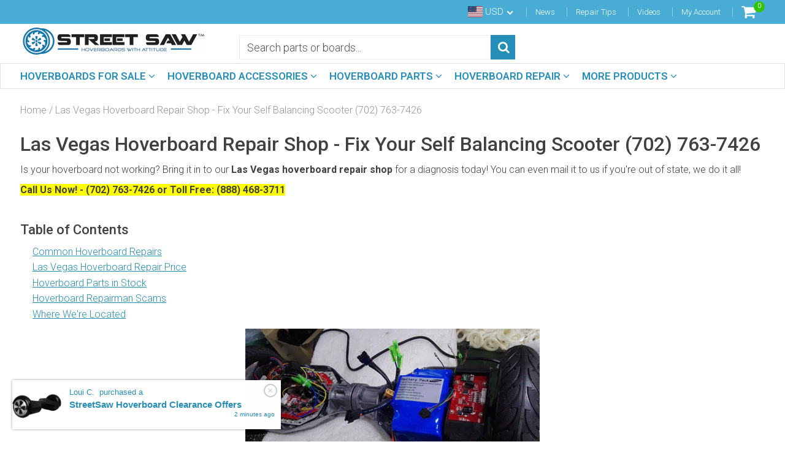

--- FILE ---
content_type: text/html; charset=utf-8
request_url: https://www.streetsaw.com/pages/las-vegas-hoverboard-repair-shop
body_size: 84318
content:
<!doctype html>
<!--[if IE 8]><html class="no-js lt-ie9" lang="en"> <![endif]-->
<!--[if IE 9 ]><html class="ie9 no-js"> <![endif]-->
<!--[if (gt IE 9)|!(IE)]><!--> <html class="no-js"> <!--<![endif]-->
<!-- Version 5.0.3 141118-->
<head>
<!-- Begin ManyChat -->
  <script src="//widget.manychat.com/1665154433727702.js" async="async"></script>
<!-- End ManyChat -->
<!--- Start of GetEmails.com Code --->
  <script async src="https://s3-us-west-2.amazonaws.com/files.getemails.com/account/X2JHJJ4/source/getemails.js"></script>
<!--- End of GetEmails.com Code --->  
  
  <meta charset="utf-8">
  <meta name="robots" content="index, follow">
  <meta http-equiv="X-UA-Compatible" content="IE=edge,chrome=1">
  
  	<link rel="shortcut icon" href="//www.streetsaw.com/cdn/shop/t/27/assets/favicon.png?v=143878666200402045501629335718" type="image/png" />
  
  
  <title>
    Las Vegas Hoverboard Repair Shop - We Fix Most Models (702) 763-7426 &vert; StreetSaw
  </title>
  
  	<meta name="description" content="Hoverboard not working? Bring it to our Las Vegas hoverboard repair shop for a diagnosis today! We have all parts IN STOCK, and turnaround fast. (702) 763-7426">
  

  <script> var isshoptimized = 1; </script>

  <script src="//www.streetsaw.com/cdn/shop/t/27/assets/jquery.min.js?v=133785615397654003601573117873"     ></script>
  <script src="//www.streetsaw.com/cdn/shop/t/27/assets/app.js?v=5600367176919994581573117873"    defer ></script>
  












































  <meta property="og:type" content="website">
  <meta property="og:title" content="Las Vegas Hoverboard Repair Shop - We Fix Most Models (702) 763-7426">
 

<meta property="og:url" content="https://www.streetsaw.com/pages/las-vegas-hoverboard-repair-shop">
<link rel="canonical" href="https://www.streetsaw.com/pages/las-vegas-hoverboard-repair-shop" />
<meta property="og:site_name" content="StreetSaw">

  <meta name="twitter:site" content="@streetsawusa">


  <meta name="twitter:card" content="summary">


 
  <link rel="canonical" href="https://www.streetsaw.com/pages/las-vegas-hoverboard-repair-shop">
  <meta name="viewport" content="width=device-width, initial-scale=1.0, maximum-scale=1.0, user-scalable=no" />
  <meta name="theme-color" content="#258eb9">
  <meta name="author" content="StreetSaw">
  <meta name="HandheldFriendly" content="True" />
  <meta name="MobileOptimized" content="320" /> 

  
  	<link href="https://fonts.googleapis.com/css?family=Roboto:300,400,500,600,700" rel="stylesheet" lazyload />
  
  
  <link href="//www.streetsaw.com/cdn/shop/t/27/assets/timber.scss.css?v=75321541019042990531674755344" rel="stylesheet" type="text/css" media="all" />
  <link href="//www.streetsaw.com/cdn/shop/t/27/assets/vendors.min.css?v=12820664036179680811674755343" rel="stylesheet" type="text/css" media="all" /> 
 
  <script>window.performance && window.performance.mark && window.performance.mark('shopify.content_for_header.start');</script><meta name="google-site-verification" content="zjHZxT_BRGMh3KY6m3fNP7paySDEhvPWxbJYx8EQOi0">
<meta id="shopify-digital-wallet" name="shopify-digital-wallet" content="/10264547/digital_wallets/dialog">
<meta name="shopify-checkout-api-token" content="0f7c6f1694cd9d614453b3ea5cd5c865">
<meta id="in-context-paypal-metadata" data-shop-id="10264547" data-venmo-supported="true" data-environment="production" data-locale="en_US" data-paypal-v4="true" data-currency="USD">
<script async="async" src="/checkouts/internal/preloads.js?locale=en-US"></script>
<script id="shopify-features" type="application/json">{"accessToken":"0f7c6f1694cd9d614453b3ea5cd5c865","betas":["rich-media-storefront-analytics"],"domain":"www.streetsaw.com","predictiveSearch":true,"shopId":10264547,"locale":"en"}</script>
<script>var Shopify = Shopify || {};
Shopify.shop = "streetsaw.myshopify.com";
Shopify.locale = "en";
Shopify.currency = {"active":"USD","rate":"1.0"};
Shopify.country = "US";
Shopify.theme = {"name":"Shoptimized V5.03 (Darius Sta with WC - 2019-11-07","id":79080849462,"schema_name":null,"schema_version":null,"theme_store_id":null,"role":"main"};
Shopify.theme.handle = "null";
Shopify.theme.style = {"id":null,"handle":null};
Shopify.cdnHost = "www.streetsaw.com/cdn";
Shopify.routes = Shopify.routes || {};
Shopify.routes.root = "/";</script>
<script type="module">!function(o){(o.Shopify=o.Shopify||{}).modules=!0}(window);</script>
<script>!function(o){function n(){var o=[];function n(){o.push(Array.prototype.slice.apply(arguments))}return n.q=o,n}var t=o.Shopify=o.Shopify||{};t.loadFeatures=n(),t.autoloadFeatures=n()}(window);</script>
<script id="shop-js-analytics" type="application/json">{"pageType":"page"}</script>
<script defer="defer" async type="module" src="//www.streetsaw.com/cdn/shopifycloud/shop-js/modules/v2/client.init-shop-cart-sync_C5BV16lS.en.esm.js"></script>
<script defer="defer" async type="module" src="//www.streetsaw.com/cdn/shopifycloud/shop-js/modules/v2/chunk.common_CygWptCX.esm.js"></script>
<script type="module">
  await import("//www.streetsaw.com/cdn/shopifycloud/shop-js/modules/v2/client.init-shop-cart-sync_C5BV16lS.en.esm.js");
await import("//www.streetsaw.com/cdn/shopifycloud/shop-js/modules/v2/chunk.common_CygWptCX.esm.js");

  window.Shopify.SignInWithShop?.initShopCartSync?.({"fedCMEnabled":true,"windoidEnabled":true});

</script>
<script>(function() {
  var isLoaded = false;
  function asyncLoad() {
    if (isLoaded) return;
    isLoaded = true;
    var urls = ["https:\/\/cdn-stamped-io.azureedge.net\/files\/shopify.v2.min.js?shop=streetsaw.myshopify.com","https:\/\/acp-magento.appspot.com\/js\/acp-magento.js?v=2\u0026mode=shopify\u0026UUID=33b01edb-98d6-495c-8e84-62874c04c9ac\u0026store=10264547\u0026shop=streetsaw.myshopify.com","https:\/\/voyager.smar7apps.com\/dist\/js\/storefront\/app.js?shop=streetsaw.myshopify.com","https:\/\/www.magisto.com\/media\/shopify\/magisto.js?shop=streetsaw.myshopify.com","https:\/\/static.affiliatly.com\/shopify\/v3\/shopify.js?affiliatly_code=AF-101068\u0026shop=streetsaw.myshopify.com","https:\/\/cdn-scripts.signifyd.com\/shopify\/script-tag.js?shop=streetsaw.myshopify.com","https:\/\/customer-first-focus.b-cdn.net\/cffPCLoader_min.js?shop=streetsaw.myshopify.com","https:\/\/cdn.hextom.com\/js\/quickannouncementbar.js?shop=streetsaw.myshopify.com","\/\/sfo2.digitaloceanspaces.com\/woohoo\/public\/script\/3162\/script.js?1767225680\u0026shop=streetsaw.myshopify.com"];
    for (var i = 0; i < urls.length; i++) {
      var s = document.createElement('script');
      s.type = 'text/javascript';
      s.async = true;
      s.src = urls[i];
      var x = document.getElementsByTagName('script')[0];
      x.parentNode.insertBefore(s, x);
    }
  };
  if(window.attachEvent) {
    window.attachEvent('onload', asyncLoad);
  } else {
    window.addEventListener('load', asyncLoad, false);
  }
})();</script>
<script id="__st">var __st={"a":10264547,"offset":-28800,"reqid":"a2dbf59d-3aff-49b9-8ee1-ec1c3ef8335e-1768651492","pageurl":"www.streetsaw.com\/pages\/las-vegas-hoverboard-repair-shop","s":"pages-137463238","u":"620ca3910e20","p":"page","rtyp":"page","rid":137463238};</script>
<script>window.ShopifyPaypalV4VisibilityTracking = true;</script>
<script id="captcha-bootstrap">!function(){'use strict';const t='contact',e='account',n='new_comment',o=[[t,t],['blogs',n],['comments',n],[t,'customer']],c=[[e,'customer_login'],[e,'guest_login'],[e,'recover_customer_password'],[e,'create_customer']],r=t=>t.map((([t,e])=>`form[action*='/${t}']:not([data-nocaptcha='true']) input[name='form_type'][value='${e}']`)).join(','),a=t=>()=>t?[...document.querySelectorAll(t)].map((t=>t.form)):[];function s(){const t=[...o],e=r(t);return a(e)}const i='password',u='form_key',d=['recaptcha-v3-token','g-recaptcha-response','h-captcha-response',i],f=()=>{try{return window.sessionStorage}catch{return}},m='__shopify_v',_=t=>t.elements[u];function p(t,e,n=!1){try{const o=window.sessionStorage,c=JSON.parse(o.getItem(e)),{data:r}=function(t){const{data:e,action:n}=t;return t[m]||n?{data:e,action:n}:{data:t,action:n}}(c);for(const[e,n]of Object.entries(r))t.elements[e]&&(t.elements[e].value=n);n&&o.removeItem(e)}catch(o){console.error('form repopulation failed',{error:o})}}const l='form_type',E='cptcha';function T(t){t.dataset[E]=!0}const w=window,h=w.document,L='Shopify',v='ce_forms',y='captcha';let A=!1;((t,e)=>{const n=(g='f06e6c50-85a8-45c8-87d0-21a2b65856fe',I='https://cdn.shopify.com/shopifycloud/storefront-forms-hcaptcha/ce_storefront_forms_captcha_hcaptcha.v1.5.2.iife.js',D={infoText:'Protected by hCaptcha',privacyText:'Privacy',termsText:'Terms'},(t,e,n)=>{const o=w[L][v],c=o.bindForm;if(c)return c(t,g,e,D).then(n);var r;o.q.push([[t,g,e,D],n]),r=I,A||(h.body.append(Object.assign(h.createElement('script'),{id:'captcha-provider',async:!0,src:r})),A=!0)});var g,I,D;w[L]=w[L]||{},w[L][v]=w[L][v]||{},w[L][v].q=[],w[L][y]=w[L][y]||{},w[L][y].protect=function(t,e){n(t,void 0,e),T(t)},Object.freeze(w[L][y]),function(t,e,n,w,h,L){const[v,y,A,g]=function(t,e,n){const i=e?o:[],u=t?c:[],d=[...i,...u],f=r(d),m=r(i),_=r(d.filter((([t,e])=>n.includes(e))));return[a(f),a(m),a(_),s()]}(w,h,L),I=t=>{const e=t.target;return e instanceof HTMLFormElement?e:e&&e.form},D=t=>v().includes(t);t.addEventListener('submit',(t=>{const e=I(t);if(!e)return;const n=D(e)&&!e.dataset.hcaptchaBound&&!e.dataset.recaptchaBound,o=_(e),c=g().includes(e)&&(!o||!o.value);(n||c)&&t.preventDefault(),c&&!n&&(function(t){try{if(!f())return;!function(t){const e=f();if(!e)return;const n=_(t);if(!n)return;const o=n.value;o&&e.removeItem(o)}(t);const e=Array.from(Array(32),(()=>Math.random().toString(36)[2])).join('');!function(t,e){_(t)||t.append(Object.assign(document.createElement('input'),{type:'hidden',name:u})),t.elements[u].value=e}(t,e),function(t,e){const n=f();if(!n)return;const o=[...t.querySelectorAll(`input[type='${i}']`)].map((({name:t})=>t)),c=[...d,...o],r={};for(const[a,s]of new FormData(t).entries())c.includes(a)||(r[a]=s);n.setItem(e,JSON.stringify({[m]:1,action:t.action,data:r}))}(t,e)}catch(e){console.error('failed to persist form',e)}}(e),e.submit())}));const S=(t,e)=>{t&&!t.dataset[E]&&(n(t,e.some((e=>e===t))),T(t))};for(const o of['focusin','change'])t.addEventListener(o,(t=>{const e=I(t);D(e)&&S(e,y())}));const B=e.get('form_key'),M=e.get(l),P=B&&M;t.addEventListener('DOMContentLoaded',(()=>{const t=y();if(P)for(const e of t)e.elements[l].value===M&&p(e,B);[...new Set([...A(),...v().filter((t=>'true'===t.dataset.shopifyCaptcha))])].forEach((e=>S(e,t)))}))}(h,new URLSearchParams(w.location.search),n,t,e,['guest_login'])})(!0,!0)}();</script>
<script integrity="sha256-4kQ18oKyAcykRKYeNunJcIwy7WH5gtpwJnB7kiuLZ1E=" data-source-attribution="shopify.loadfeatures" defer="defer" src="//www.streetsaw.com/cdn/shopifycloud/storefront/assets/storefront/load_feature-a0a9edcb.js" crossorigin="anonymous"></script>
<script data-source-attribution="shopify.dynamic_checkout.dynamic.init">var Shopify=Shopify||{};Shopify.PaymentButton=Shopify.PaymentButton||{isStorefrontPortableWallets:!0,init:function(){window.Shopify.PaymentButton.init=function(){};var t=document.createElement("script");t.src="https://www.streetsaw.com/cdn/shopifycloud/portable-wallets/latest/portable-wallets.en.js",t.type="module",document.head.appendChild(t)}};
</script>
<script data-source-attribution="shopify.dynamic_checkout.buyer_consent">
  function portableWalletsHideBuyerConsent(e){var t=document.getElementById("shopify-buyer-consent"),n=document.getElementById("shopify-subscription-policy-button");t&&n&&(t.classList.add("hidden"),t.setAttribute("aria-hidden","true"),n.removeEventListener("click",e))}function portableWalletsShowBuyerConsent(e){var t=document.getElementById("shopify-buyer-consent"),n=document.getElementById("shopify-subscription-policy-button");t&&n&&(t.classList.remove("hidden"),t.removeAttribute("aria-hidden"),n.addEventListener("click",e))}window.Shopify?.PaymentButton&&(window.Shopify.PaymentButton.hideBuyerConsent=portableWalletsHideBuyerConsent,window.Shopify.PaymentButton.showBuyerConsent=portableWalletsShowBuyerConsent);
</script>
<script data-source-attribution="shopify.dynamic_checkout.cart.bootstrap">document.addEventListener("DOMContentLoaded",(function(){function t(){return document.querySelector("shopify-accelerated-checkout-cart, shopify-accelerated-checkout")}if(t())Shopify.PaymentButton.init();else{new MutationObserver((function(e,n){t()&&(Shopify.PaymentButton.init(),n.disconnect())})).observe(document.body,{childList:!0,subtree:!0})}}));
</script>
<link id="shopify-accelerated-checkout-styles" rel="stylesheet" media="screen" href="https://www.streetsaw.com/cdn/shopifycloud/portable-wallets/latest/accelerated-checkout-backwards-compat.css" crossorigin="anonymous">
<style id="shopify-accelerated-checkout-cart">
        #shopify-buyer-consent {
  margin-top: 1em;
  display: inline-block;
  width: 100%;
}

#shopify-buyer-consent.hidden {
  display: none;
}

#shopify-subscription-policy-button {
  background: none;
  border: none;
  padding: 0;
  text-decoration: underline;
  font-size: inherit;
  cursor: pointer;
}

#shopify-subscription-policy-button::before {
  box-shadow: none;
}

      </style>

<script>window.performance && window.performance.mark && window.performance.mark('shopify.content_for_header.end');</script>
<script>window.BOLD = window.BOLD || {};
    window.BOLD.common = window.BOLD.common || {};
    window.BOLD.common.Shopify = window.BOLD.common.Shopify || {};
    window.BOLD.common.Shopify.shop = {
      domain: 'www.streetsaw.com',
      permanent_domain: 'streetsaw.myshopify.com',
      url: 'https://www.streetsaw.com',
      secure_url: 'https://www.streetsaw.com',
      money_format: "\u003cspan class=money\u003e${{amount}} USD\u003c\/span\u003e",
      currency: "USD"
    };
    window.BOLD.common.Shopify.customer = {
      id: null,
      tags: null,
    };
    window.BOLD.common.Shopify.cart = {"note":null,"attributes":{},"original_total_price":0,"total_price":0,"total_discount":0,"total_weight":0.0,"item_count":0,"items":[],"requires_shipping":false,"currency":"USD","items_subtotal_price":0,"cart_level_discount_applications":[],"checkout_charge_amount":0};
    window.BOLD.common.template = 'page';window.BOLD.common.Shopify.formatMoney = function(money, format) {
        function n(t, e) {
            return "undefined" == typeof t ? e : t
        }
        function r(t, e, r, i) {
            if (e = n(e, 2),
                r = n(r, ","),
                i = n(i, "."),
            isNaN(t) || null == t)
                return 0;
            t = (t / 100).toFixed(e);
            var o = t.split(".")
                , a = o[0].replace(/(\d)(?=(\d\d\d)+(?!\d))/g, "$1" + r)
                , s = o[1] ? i + o[1] : "";
            return a + s
        }
        "string" == typeof money && (money = money.replace(".", ""));
        var i = ""
            , o = /\{\{\s*(\w+)\s*\}\}/
            , a = format || window.BOLD.common.Shopify.shop.money_format || window.Shopify.money_format || "$ {{ amount }}";
        switch (a.match(o)[1]) {
            case "amount":
                i = r(money, 2, ",", ".");
                break;
            case "amount_no_decimals":
                i = r(money, 0, ",", ".");
                break;
            case "amount_with_comma_separator":
                i = r(money, 2, ".", ",");
                break;
            case "amount_no_decimals_with_comma_separator":
                i = r(money, 0, ".", ",");
                break;
            case "amount_with_space_separator":
                i = r(money, 2, " ", ",");
                break;
            case "amount_no_decimals_with_space_separator":
                i = r(money, 0, " ", ",");
                break;
            case "amount_with_apostrophe_separator":
                i = r(money, 2, "'", ".");
                break;
        }
        return a.replace(o, i);
    };
    window.BOLD.common.Shopify.saveProduct = function (handle, product, productData) {
      if (typeof handle === 'string' && typeof window.BOLD.common.Shopify.products[handle] === 'undefined') {
        if (typeof product === 'number') {
          window.BOLD.common.Shopify.handles[product] = handle;
          product = { id: product, product: productData };
        }
        window.BOLD.common.Shopify.products[handle] = product;
      }
    };
    window.BOLD.common.Shopify.saveVariant = function (variant_id, variant) {
      if (typeof variant_id === 'number' && typeof window.BOLD.common.Shopify.variants[variant_id] === 'undefined') {
        window.BOLD.common.Shopify.variants[variant_id] = variant;
      }
    };window.BOLD.common.Shopify.products = window.BOLD.common.Shopify.products || {};
    window.BOLD.common.Shopify.variants = window.BOLD.common.Shopify.variants || {};
    window.BOLD.common.Shopify.handles = window.BOLD.common.Shopify.handles || {};window.BOLD.common.Shopify.saveProduct(null, null, null);window.BOLD.apps_installed = {"Product Upsell":3,"Quickbooks":1} || {};window.BOLD.common.Shopify.metafields = window.BOLD.common.Shopify.metafields || {};window.BOLD.common.Shopify.metafields["bold_rp"] = {};window.BOLD.common.Shopify.metafields["bold_csp_defaults"] = {};</script>
<link href="//www.streetsaw.com/cdn/shop/t/27/assets/bold-upsell.css?v=51915886505602322711573117762" rel="stylesheet" type="text/css" media="all" />
<link href="//www.streetsaw.com/cdn/shop/t/27/assets/bold-upsell-custom.css?v=2742" rel="stylesheet" type="text/css" media="all" />
<!--[if lt IE 9]>
<script src="//www.streetsaw.com/cdn/shop/t/27/assets/html5shiv.min.js?v=82288979872422875571573117783" type="text/javascript"></script>
<script src="//www.streetsaw.com/cdn/shop/t/27/assets/respond.min.js?v=52248677837542619231573117820" type="text/javascript"></script>
<link href="//www.streetsaw.com/cdn/shop/t/27/assets/respond-proxy.html" id="respond-proxy" rel="respond-proxy" />
<link href="//www.streetsaw.com/search?q=5ba76e699fe79acbe69f9fff96152872" id="respond-redirect" rel="respond-redirect" />
<script src="//www.streetsaw.com/search?q=5ba76e699fe79acbe69f9fff96152872" type="text/javascript"></script>
<![endif]-->


 
  <!--[if (gt IE 9)|!(IE)]><!--><script src="//www.streetsaw.com/cdn/shop/t/27/assets/lazysizes.min.js?v=81961754669882906781573117873" async="async"></script><!--<![endif]-->
  <!--[if lte IE 9]><script src="//www.streetsaw.com/cdn/shop/t/27/assets/lazysizes.min.js?v=81961754669882906781573117873"></script><![endif]-->
  
 
  
    <script src="//www.streetsaw.com/cdn/shopifycloud/storefront/assets/themes_support/shopify_common-5f594365.js" type="text/javascript"></script>
  
    
  
  
  
  
  
  
  
  <meta name="msvalidate.01" content="1EE71126D1EBB69A3863A582E350BAAB">
  
  

  
  
  	
  
  
  	
  
  
  	
  
  
  
  <script>
    if ((typeof window) === 'undefined') { window = {}; }
    window.money_format = "\u003cspan class=money\u003e${{amount}} USD\u003c\/span\u003e";
    window.money_default = "USD";
    window.template = "page";
  </script>
  
  <script src="//www.streetsaw.com/cdn/shop/t/27/assets/jquery.redcountdown.js?v=77822338433150733181573117873"    defer></script>
  <script src="https://cdnjs.cloudflare.com/ajax/libs/jQuery-Knob/1.2.13/jquery.knob.min.js"  defer ></script>
  <script src="https://cdnjs.cloudflare.com/ajax/libs/jquery-throttle-debounce/1.1/jquery.ba-throttle-debounce.min.js"  defer ></script>
 
  
  
  
  
  
  
  
  <meta name='dmca-site-verification' content='TlE0UXlQcnZJbXZsS28xNWhqV0J0Q2E5dzJYUXVKdVZFaFB1cDZDNk9CUT01' />
  <meta name="ahrefs-site-verification" content="ee8d6e0615fd9ed9cc1282e3cbcdc6098e31e85e72409d6dad9001767ba1fd82">
  <link href="https://fonts.googleapis.com/css?family=Montserrat:200,300,400,500,600,700&display=swap" rel="stylesheet">
<link href="https://monorail-edge.shopifysvc.com" rel="dns-prefetch">
<script>(function(){if ("sendBeacon" in navigator && "performance" in window) {try {var session_token_from_headers = performance.getEntriesByType('navigation')[0].serverTiming.find(x => x.name == '_s').description;} catch {var session_token_from_headers = undefined;}var session_cookie_matches = document.cookie.match(/_shopify_s=([^;]*)/);var session_token_from_cookie = session_cookie_matches && session_cookie_matches.length === 2 ? session_cookie_matches[1] : "";var session_token = session_token_from_headers || session_token_from_cookie || "";function handle_abandonment_event(e) {var entries = performance.getEntries().filter(function(entry) {return /monorail-edge.shopifysvc.com/.test(entry.name);});if (!window.abandonment_tracked && entries.length === 0) {window.abandonment_tracked = true;var currentMs = Date.now();var navigation_start = performance.timing.navigationStart;var payload = {shop_id: 10264547,url: window.location.href,navigation_start,duration: currentMs - navigation_start,session_token,page_type: "page"};window.navigator.sendBeacon("https://monorail-edge.shopifysvc.com/v1/produce", JSON.stringify({schema_id: "online_store_buyer_site_abandonment/1.1",payload: payload,metadata: {event_created_at_ms: currentMs,event_sent_at_ms: currentMs}}));}}window.addEventListener('pagehide', handle_abandonment_event);}}());</script>
<script id="web-pixels-manager-setup">(function e(e,d,r,n,o){if(void 0===o&&(o={}),!Boolean(null===(a=null===(i=window.Shopify)||void 0===i?void 0:i.analytics)||void 0===a?void 0:a.replayQueue)){var i,a;window.Shopify=window.Shopify||{};var t=window.Shopify;t.analytics=t.analytics||{};var s=t.analytics;s.replayQueue=[],s.publish=function(e,d,r){return s.replayQueue.push([e,d,r]),!0};try{self.performance.mark("wpm:start")}catch(e){}var l=function(){var e={modern:/Edge?\/(1{2}[4-9]|1[2-9]\d|[2-9]\d{2}|\d{4,})\.\d+(\.\d+|)|Firefox\/(1{2}[4-9]|1[2-9]\d|[2-9]\d{2}|\d{4,})\.\d+(\.\d+|)|Chrom(ium|e)\/(9{2}|\d{3,})\.\d+(\.\d+|)|(Maci|X1{2}).+ Version\/(15\.\d+|(1[6-9]|[2-9]\d|\d{3,})\.\d+)([,.]\d+|)( \(\w+\)|)( Mobile\/\w+|) Safari\/|Chrome.+OPR\/(9{2}|\d{3,})\.\d+\.\d+|(CPU[ +]OS|iPhone[ +]OS|CPU[ +]iPhone|CPU IPhone OS|CPU iPad OS)[ +]+(15[._]\d+|(1[6-9]|[2-9]\d|\d{3,})[._]\d+)([._]\d+|)|Android:?[ /-](13[3-9]|1[4-9]\d|[2-9]\d{2}|\d{4,})(\.\d+|)(\.\d+|)|Android.+Firefox\/(13[5-9]|1[4-9]\d|[2-9]\d{2}|\d{4,})\.\d+(\.\d+|)|Android.+Chrom(ium|e)\/(13[3-9]|1[4-9]\d|[2-9]\d{2}|\d{4,})\.\d+(\.\d+|)|SamsungBrowser\/([2-9]\d|\d{3,})\.\d+/,legacy:/Edge?\/(1[6-9]|[2-9]\d|\d{3,})\.\d+(\.\d+|)|Firefox\/(5[4-9]|[6-9]\d|\d{3,})\.\d+(\.\d+|)|Chrom(ium|e)\/(5[1-9]|[6-9]\d|\d{3,})\.\d+(\.\d+|)([\d.]+$|.*Safari\/(?![\d.]+ Edge\/[\d.]+$))|(Maci|X1{2}).+ Version\/(10\.\d+|(1[1-9]|[2-9]\d|\d{3,})\.\d+)([,.]\d+|)( \(\w+\)|)( Mobile\/\w+|) Safari\/|Chrome.+OPR\/(3[89]|[4-9]\d|\d{3,})\.\d+\.\d+|(CPU[ +]OS|iPhone[ +]OS|CPU[ +]iPhone|CPU IPhone OS|CPU iPad OS)[ +]+(10[._]\d+|(1[1-9]|[2-9]\d|\d{3,})[._]\d+)([._]\d+|)|Android:?[ /-](13[3-9]|1[4-9]\d|[2-9]\d{2}|\d{4,})(\.\d+|)(\.\d+|)|Mobile Safari.+OPR\/([89]\d|\d{3,})\.\d+\.\d+|Android.+Firefox\/(13[5-9]|1[4-9]\d|[2-9]\d{2}|\d{4,})\.\d+(\.\d+|)|Android.+Chrom(ium|e)\/(13[3-9]|1[4-9]\d|[2-9]\d{2}|\d{4,})\.\d+(\.\d+|)|Android.+(UC? ?Browser|UCWEB|U3)[ /]?(15\.([5-9]|\d{2,})|(1[6-9]|[2-9]\d|\d{3,})\.\d+)\.\d+|SamsungBrowser\/(5\.\d+|([6-9]|\d{2,})\.\d+)|Android.+MQ{2}Browser\/(14(\.(9|\d{2,})|)|(1[5-9]|[2-9]\d|\d{3,})(\.\d+|))(\.\d+|)|K[Aa][Ii]OS\/(3\.\d+|([4-9]|\d{2,})\.\d+)(\.\d+|)/},d=e.modern,r=e.legacy,n=navigator.userAgent;return n.match(d)?"modern":n.match(r)?"legacy":"unknown"}(),u="modern"===l?"modern":"legacy",c=(null!=n?n:{modern:"",legacy:""})[u],f=function(e){return[e.baseUrl,"/wpm","/b",e.hashVersion,"modern"===e.buildTarget?"m":"l",".js"].join("")}({baseUrl:d,hashVersion:r,buildTarget:u}),m=function(e){var d=e.version,r=e.bundleTarget,n=e.surface,o=e.pageUrl,i=e.monorailEndpoint;return{emit:function(e){var a=e.status,t=e.errorMsg,s=(new Date).getTime(),l=JSON.stringify({metadata:{event_sent_at_ms:s},events:[{schema_id:"web_pixels_manager_load/3.1",payload:{version:d,bundle_target:r,page_url:o,status:a,surface:n,error_msg:t},metadata:{event_created_at_ms:s}}]});if(!i)return console&&console.warn&&console.warn("[Web Pixels Manager] No Monorail endpoint provided, skipping logging."),!1;try{return self.navigator.sendBeacon.bind(self.navigator)(i,l)}catch(e){}var u=new XMLHttpRequest;try{return u.open("POST",i,!0),u.setRequestHeader("Content-Type","text/plain"),u.send(l),!0}catch(e){return console&&console.warn&&console.warn("[Web Pixels Manager] Got an unhandled error while logging to Monorail."),!1}}}}({version:r,bundleTarget:l,surface:e.surface,pageUrl:self.location.href,monorailEndpoint:e.monorailEndpoint});try{o.browserTarget=l,function(e){var d=e.src,r=e.async,n=void 0===r||r,o=e.onload,i=e.onerror,a=e.sri,t=e.scriptDataAttributes,s=void 0===t?{}:t,l=document.createElement("script"),u=document.querySelector("head"),c=document.querySelector("body");if(l.async=n,l.src=d,a&&(l.integrity=a,l.crossOrigin="anonymous"),s)for(var f in s)if(Object.prototype.hasOwnProperty.call(s,f))try{l.dataset[f]=s[f]}catch(e){}if(o&&l.addEventListener("load",o),i&&l.addEventListener("error",i),u)u.appendChild(l);else{if(!c)throw new Error("Did not find a head or body element to append the script");c.appendChild(l)}}({src:f,async:!0,onload:function(){if(!function(){var e,d;return Boolean(null===(d=null===(e=window.Shopify)||void 0===e?void 0:e.analytics)||void 0===d?void 0:d.initialized)}()){var d=window.webPixelsManager.init(e)||void 0;if(d){var r=window.Shopify.analytics;r.replayQueue.forEach((function(e){var r=e[0],n=e[1],o=e[2];d.publishCustomEvent(r,n,o)})),r.replayQueue=[],r.publish=d.publishCustomEvent,r.visitor=d.visitor,r.initialized=!0}}},onerror:function(){return m.emit({status:"failed",errorMsg:"".concat(f," has failed to load")})},sri:function(e){var d=/^sha384-[A-Za-z0-9+/=]+$/;return"string"==typeof e&&d.test(e)}(c)?c:"",scriptDataAttributes:o}),m.emit({status:"loading"})}catch(e){m.emit({status:"failed",errorMsg:(null==e?void 0:e.message)||"Unknown error"})}}})({shopId: 10264547,storefrontBaseUrl: "https://www.streetsaw.com",extensionsBaseUrl: "https://extensions.shopifycdn.com/cdn/shopifycloud/web-pixels-manager",monorailEndpoint: "https://monorail-edge.shopifysvc.com/unstable/produce_batch",surface: "storefront-renderer",enabledBetaFlags: ["2dca8a86"],webPixelsConfigList: [{"id":"742392128","configuration":"{\"config\":\"{\\\"pixel_id\\\":\\\"AW-935200164\\\",\\\"target_country\\\":\\\"US\\\",\\\"gtag_events\\\":[{\\\"type\\\":\\\"page_view\\\",\\\"action_label\\\":\\\"AW-935200164\\\/GqhPCJK_zZEBEKSL-L0D\\\"},{\\\"type\\\":\\\"purchase\\\",\\\"action_label\\\":\\\"AW-935200164\\\/ZZ5ICJW_zZEBEKSL-L0D\\\"},{\\\"type\\\":\\\"view_item\\\",\\\"action_label\\\":\\\"AW-935200164\\\/3BB5CJi_zZEBEKSL-L0D\\\"},{\\\"type\\\":\\\"add_to_cart\\\",\\\"action_label\\\":\\\"AW-935200164\\\/wbbiCJu_zZEBEKSL-L0D\\\"},{\\\"type\\\":\\\"begin_checkout\\\",\\\"action_label\\\":\\\"AW-935200164\\\/TtvuCJ6_zZEBEKSL-L0D\\\"},{\\\"type\\\":\\\"search\\\",\\\"action_label\\\":\\\"AW-935200164\\\/3F8CCKG_zZEBEKSL-L0D\\\"},{\\\"type\\\":\\\"add_payment_info\\\",\\\"action_label\\\":\\\"AW-935200164\\\/hcK8CKS_zZEBEKSL-L0D\\\"}],\\\"enable_monitoring_mode\\\":false}\"}","eventPayloadVersion":"v1","runtimeContext":"OPEN","scriptVersion":"b2a88bafab3e21179ed38636efcd8a93","type":"APP","apiClientId":1780363,"privacyPurposes":[],"dataSharingAdjustments":{"protectedCustomerApprovalScopes":["read_customer_address","read_customer_email","read_customer_name","read_customer_personal_data","read_customer_phone"]}},{"id":"165413184","configuration":"{\"tagID\":\"2613859039755\"}","eventPayloadVersion":"v1","runtimeContext":"STRICT","scriptVersion":"18031546ee651571ed29edbe71a3550b","type":"APP","apiClientId":3009811,"privacyPurposes":["ANALYTICS","MARKETING","SALE_OF_DATA"],"dataSharingAdjustments":{"protectedCustomerApprovalScopes":["read_customer_address","read_customer_email","read_customer_name","read_customer_personal_data","read_customer_phone"]}},{"id":"135266624","eventPayloadVersion":"v1","runtimeContext":"LAX","scriptVersion":"1","type":"CUSTOM","privacyPurposes":["MARKETING"],"name":"Meta pixel (migrated)"},{"id":"146800960","eventPayloadVersion":"v1","runtimeContext":"LAX","scriptVersion":"1","type":"CUSTOM","privacyPurposes":["ANALYTICS"],"name":"Google Analytics tag (migrated)"},{"id":"shopify-app-pixel","configuration":"{}","eventPayloadVersion":"v1","runtimeContext":"STRICT","scriptVersion":"0450","apiClientId":"shopify-pixel","type":"APP","privacyPurposes":["ANALYTICS","MARKETING"]},{"id":"shopify-custom-pixel","eventPayloadVersion":"v1","runtimeContext":"LAX","scriptVersion":"0450","apiClientId":"shopify-pixel","type":"CUSTOM","privacyPurposes":["ANALYTICS","MARKETING"]}],isMerchantRequest: false,initData: {"shop":{"name":"StreetSaw","paymentSettings":{"currencyCode":"USD"},"myshopifyDomain":"streetsaw.myshopify.com","countryCode":"US","storefrontUrl":"https:\/\/www.streetsaw.com"},"customer":null,"cart":null,"checkout":null,"productVariants":[],"purchasingCompany":null},},"https://www.streetsaw.com/cdn","fcfee988w5aeb613cpc8e4bc33m6693e112",{"modern":"","legacy":""},{"shopId":"10264547","storefrontBaseUrl":"https:\/\/www.streetsaw.com","extensionBaseUrl":"https:\/\/extensions.shopifycdn.com\/cdn\/shopifycloud\/web-pixels-manager","surface":"storefront-renderer","enabledBetaFlags":"[\"2dca8a86\"]","isMerchantRequest":"false","hashVersion":"fcfee988w5aeb613cpc8e4bc33m6693e112","publish":"custom","events":"[[\"page_viewed\",{}]]"});</script><script>
  window.ShopifyAnalytics = window.ShopifyAnalytics || {};
  window.ShopifyAnalytics.meta = window.ShopifyAnalytics.meta || {};
  window.ShopifyAnalytics.meta.currency = 'USD';
  var meta = {"page":{"pageType":"page","resourceType":"page","resourceId":137463238,"requestId":"a2dbf59d-3aff-49b9-8ee1-ec1c3ef8335e-1768651492"}};
  for (var attr in meta) {
    window.ShopifyAnalytics.meta[attr] = meta[attr];
  }
</script>
<script class="analytics">
  (function () {
    var customDocumentWrite = function(content) {
      var jquery = null;

      if (window.jQuery) {
        jquery = window.jQuery;
      } else if (window.Checkout && window.Checkout.$) {
        jquery = window.Checkout.$;
      }

      if (jquery) {
        jquery('body').append(content);
      }
    };

    var hasLoggedConversion = function(token) {
      if (token) {
        return document.cookie.indexOf('loggedConversion=' + token) !== -1;
      }
      return false;
    }

    var setCookieIfConversion = function(token) {
      if (token) {
        var twoMonthsFromNow = new Date(Date.now());
        twoMonthsFromNow.setMonth(twoMonthsFromNow.getMonth() + 2);

        document.cookie = 'loggedConversion=' + token + '; expires=' + twoMonthsFromNow;
      }
    }

    var trekkie = window.ShopifyAnalytics.lib = window.trekkie = window.trekkie || [];
    if (trekkie.integrations) {
      return;
    }
    trekkie.methods = [
      'identify',
      'page',
      'ready',
      'track',
      'trackForm',
      'trackLink'
    ];
    trekkie.factory = function(method) {
      return function() {
        var args = Array.prototype.slice.call(arguments);
        args.unshift(method);
        trekkie.push(args);
        return trekkie;
      };
    };
    for (var i = 0; i < trekkie.methods.length; i++) {
      var key = trekkie.methods[i];
      trekkie[key] = trekkie.factory(key);
    }
    trekkie.load = function(config) {
      trekkie.config = config || {};
      trekkie.config.initialDocumentCookie = document.cookie;
      var first = document.getElementsByTagName('script')[0];
      var script = document.createElement('script');
      script.type = 'text/javascript';
      script.onerror = function(e) {
        var scriptFallback = document.createElement('script');
        scriptFallback.type = 'text/javascript';
        scriptFallback.onerror = function(error) {
                var Monorail = {
      produce: function produce(monorailDomain, schemaId, payload) {
        var currentMs = new Date().getTime();
        var event = {
          schema_id: schemaId,
          payload: payload,
          metadata: {
            event_created_at_ms: currentMs,
            event_sent_at_ms: currentMs
          }
        };
        return Monorail.sendRequest("https://" + monorailDomain + "/v1/produce", JSON.stringify(event));
      },
      sendRequest: function sendRequest(endpointUrl, payload) {
        // Try the sendBeacon API
        if (window && window.navigator && typeof window.navigator.sendBeacon === 'function' && typeof window.Blob === 'function' && !Monorail.isIos12()) {
          var blobData = new window.Blob([payload], {
            type: 'text/plain'
          });

          if (window.navigator.sendBeacon(endpointUrl, blobData)) {
            return true;
          } // sendBeacon was not successful

        } // XHR beacon

        var xhr = new XMLHttpRequest();

        try {
          xhr.open('POST', endpointUrl);
          xhr.setRequestHeader('Content-Type', 'text/plain');
          xhr.send(payload);
        } catch (e) {
          console.log(e);
        }

        return false;
      },
      isIos12: function isIos12() {
        return window.navigator.userAgent.lastIndexOf('iPhone; CPU iPhone OS 12_') !== -1 || window.navigator.userAgent.lastIndexOf('iPad; CPU OS 12_') !== -1;
      }
    };
    Monorail.produce('monorail-edge.shopifysvc.com',
      'trekkie_storefront_load_errors/1.1',
      {shop_id: 10264547,
      theme_id: 79080849462,
      app_name: "storefront",
      context_url: window.location.href,
      source_url: "//www.streetsaw.com/cdn/s/trekkie.storefront.cd680fe47e6c39ca5d5df5f0a32d569bc48c0f27.min.js"});

        };
        scriptFallback.async = true;
        scriptFallback.src = '//www.streetsaw.com/cdn/s/trekkie.storefront.cd680fe47e6c39ca5d5df5f0a32d569bc48c0f27.min.js';
        first.parentNode.insertBefore(scriptFallback, first);
      };
      script.async = true;
      script.src = '//www.streetsaw.com/cdn/s/trekkie.storefront.cd680fe47e6c39ca5d5df5f0a32d569bc48c0f27.min.js';
      first.parentNode.insertBefore(script, first);
    };
    trekkie.load(
      {"Trekkie":{"appName":"storefront","development":false,"defaultAttributes":{"shopId":10264547,"isMerchantRequest":null,"themeId":79080849462,"themeCityHash":"15092239169834127932","contentLanguage":"en","currency":"USD","eventMetadataId":"cbf2560d-c793-4254-9b37-105dd59232bf"},"isServerSideCookieWritingEnabled":true,"monorailRegion":"shop_domain","enabledBetaFlags":["65f19447"]},"Session Attribution":{},"S2S":{"facebookCapiEnabled":false,"source":"trekkie-storefront-renderer","apiClientId":580111}}
    );

    var loaded = false;
    trekkie.ready(function() {
      if (loaded) return;
      loaded = true;

      window.ShopifyAnalytics.lib = window.trekkie;

      var originalDocumentWrite = document.write;
      document.write = customDocumentWrite;
      try { window.ShopifyAnalytics.merchantGoogleAnalytics.call(this); } catch(error) {};
      document.write = originalDocumentWrite;

      window.ShopifyAnalytics.lib.page(null,{"pageType":"page","resourceType":"page","resourceId":137463238,"requestId":"a2dbf59d-3aff-49b9-8ee1-ec1c3ef8335e-1768651492","shopifyEmitted":true});

      var match = window.location.pathname.match(/checkouts\/(.+)\/(thank_you|post_purchase)/)
      var token = match? match[1]: undefined;
      if (!hasLoggedConversion(token)) {
        setCookieIfConversion(token);
        
      }
    });


        var eventsListenerScript = document.createElement('script');
        eventsListenerScript.async = true;
        eventsListenerScript.src = "//www.streetsaw.com/cdn/shopifycloud/storefront/assets/shop_events_listener-3da45d37.js";
        document.getElementsByTagName('head')[0].appendChild(eventsListenerScript);

})();</script>
  <script>
  if (!window.ga || (window.ga && typeof window.ga !== 'function')) {
    window.ga = function ga() {
      (window.ga.q = window.ga.q || []).push(arguments);
      if (window.Shopify && window.Shopify.analytics && typeof window.Shopify.analytics.publish === 'function') {
        window.Shopify.analytics.publish("ga_stub_called", {}, {sendTo: "google_osp_migration"});
      }
      console.error("Shopify's Google Analytics stub called with:", Array.from(arguments), "\nSee https://help.shopify.com/manual/promoting-marketing/pixels/pixel-migration#google for more information.");
    };
    if (window.Shopify && window.Shopify.analytics && typeof window.Shopify.analytics.publish === 'function') {
      window.Shopify.analytics.publish("ga_stub_initialized", {}, {sendTo: "google_osp_migration"});
    }
  }
</script>
<script
  defer
  src="https://www.streetsaw.com/cdn/shopifycloud/perf-kit/shopify-perf-kit-3.0.4.min.js"
  data-application="storefront-renderer"
  data-shop-id="10264547"
  data-render-region="gcp-us-central1"
  data-page-type="page"
  data-theme-instance-id="79080849462"
  data-theme-name=""
  data-theme-version=""
  data-monorail-region="shop_domain"
  data-resource-timing-sampling-rate="10"
  data-shs="true"
  data-shs-beacon="true"
  data-shs-export-with-fetch="true"
  data-shs-logs-sample-rate="1"
  data-shs-beacon-endpoint="https://www.streetsaw.com/api/collect"
></script>
</head>
<body id="las-vegas-hoverboard-repair-shop-we-fix-most-models-702-763-7426" class="template-page">
  
  <div id="top"></div>
  <div class="animsitionn">
  <div id="code_div"></div>
  <div id="NavDrawer" class="drawer drawer--left">
    <div class="drawer__header">
      <div class="drawer__title h3">Browse</div>
      <div class="drawer__close js-drawer-close">
        <button type="button" class="icon-fallback-text">
          <i class="fa fa-times"></i>
          <span class="fallback-text">Close menu</span>
        </button>
      </div>
    </div>
    <!-- begin mobile-nav -->
    <nav id="menu">

  <button id="mmmenu-close-button" type="button" class="ger icon-fallback-text">
    <span class="fa fa-times" aria-hidden="true"></span>
    <span class="fallback-text">Close Menu</span>
  </button>

  <ul>

    
    

    
    
    
    
    
    
    
    
    
    	

    
    
    
    
    <li>
      <span>HOVERBOARDS FOR SALE</span>
      <ul>
        
          
            
          
          
            
            
            <li>
              <span>Shop By Color</span>
              <ul>
                
                <li><a href="/collections/black-hoverboard">Black Hoverboard</a></li>    
                
                <li><a href="/collections/blue-hoverboard">Blue Hoverboard</a></li>    
                
                <li><a href="/collections/carbon-fiber-hoverboard">Carbon Fiber Hoverboard</a></li>    
                
                <li><a href="/collections/gold-hoverboard">Gold Hoverboard</a></li>    
                
                <li><a href="/collections/orange-hoverboard">Orange Hoverboard</a></li>    
                
                <li><a href="/collections/pink-hoverboard">Pink Hoverboard</a></li>    
                
                <li><a href="/collections/purple-hoverboard">Purple Hoverboard</a></li>    
                
                <li><a href="/collections/red-hoverboard">Red Hoverboard</a></li>    
                
                <li><a href="/collections/white-hoverboard">White Hoverboard</a></li>    
                
                <li><a href="/collections/yellow-hoverboard">Yellow Hoverboard</a></li>    
                

              </ul>
            </li>
        	
          
        
          
            
          
          
            
            
            <li>
              <span>Shop By Size</span>
              <ul>
                
                <li><a href="/collections/6-5-inch-hoverboards">6.5 Inch Hoverboard</a></li>    
                
                <li><a href="/collections/8-inch-hoverboards">8 Inch Hoverboard</a></li>    
                
                <li><a href="/collections/8-5-inch-hoverboard">8.5 Inch Hoverboard</a></li>    
                
                <li><a href="/collections/10-inch-hoverboards">10 Inch Hoverboard</a></li>    
                

              </ul>
            </li>
        	
          
        
          
            
          
          
            
            
            <li>
              <span>Shop By Model</span>
              <ul>
                
                <li><a href="/products/dailysaw">DailySaw</a></li>    
                
                <li><a href="/products/jamsaw">JamSaw (on sale)</a></li>    
                
                <li><a href="/products/futuresaw">FutureSaw</a></li>    
                
                <li><a href="/products/aliensaw">AlienSaw</a></li>    
                
                <li><a href="/products/futuresaw-pro-ed">FutureSaw Pro</a></li>    
                
                <li><a href="/products/stabilitysaw">StabilitySaw</a></li>    
                
                <li><a href="/products/rocksaw">RockSaw</a></li>    
                

              </ul>
            </li>
        	
          
        
          
            
          
          
            
            
            <li>
              <span>Shop By Terrain</span>
              <ul>
                
                <li><a href="/collections/street-use-hoverboards">Street Hoverboards</a></li>    
                
                <li><a href="/collections/off-road-hoverboards">Off-Road Hoverboards</a></li>    
                

              </ul>
            </li>
        	
          
        
          
            
          
          
            
            
            <li>
              <span>Shop By Age</span>
              <ul>
                
                <li><a href="/collections/kids-hoverboards">Kids Hoverboards</a></li>    
                
                <li><a href="/collections/adult-hoverboards">Adult Hoverboards</a></li>    
                
                <li><a href="/collections/cheap-hoverboards">Cheap Hoverboards</a></li>    
                

              </ul>
            </li>
        	
          
        
          
            
          
          
            
            
            <li>
              <span>Shop By Feature</span>
              <ul>
                
                <li><a href="/collections/bluetooth-hoverboard">Bluetooth Hoverboard</a></li>    
                
                <li><a href="/collections/best-hoverboard">Best Hoverboard 2019</a></li>    
                
                <li><a href="/collections/hoverboards">Safe Hoverboard</a></li>    
                

              </ul>
            </li>
        	
          
        
          
            
          
          
        
          
            
          
          
        
          
            
          
          
        
      </ul>
    </li>
    
    
    
    
    
    
    
    
    
    	

    
    
    
    
    <li>
      <span>HOVERBOARD ACCESSORIES</span>
      <ul>
        
          
            
          
          
            
            
            <li>
              <span>Hoverboard Attachment</span>
              <ul>
                
                <li><a href="/collections/hoverboard-kart">Hoverboard Kart</a></li>    
                
                <li><a href="/products/hoverboard-handle-bar">Hoverboard Handle Bar</a></li>    
                

              </ul>
            </li>
        	
          
        
          
            
          
          
            
            
            <li>
              <span>Hoverboard Covers</span>
              <ul>
                
                <li><a href="/products/hoverboard-silicone-covers-cases">Hoverboard Silicone Cover</a></li>    
                

              </ul>
            </li>
        	
          
        
          
            
          
          
        
          
            
          
          
        
          
            
          
          
        
          
            
          
          
        
          
            
          
          
        
          
            
          
          
        
          
            
          
          
        
      </ul>
    </li>
    
    
    
    
    
    
    
    
    
    	

    
    
    
    
    <li>
      <span>HOVERBOARD PARTS</span>
      <ul>
        
          
            
          
          
            
            
            <li>
              <span>Hoverboard Chargers</span>
              <ul>
                
                <li><a href="/products/replacement-hoverboard-charger">Hoverboard Charger (UL)</a></li>    
                
                <li><a href="/products/cheap-hoverboard-charger">Hoverboard Charger (Generic)</a></li>    
                

              </ul>
            </li>
        	
          
        
          
            
          
          
            
            
            <li>
              <span>Hoverboard Batteries</span>
              <ul>
                
                <li><a href="/products/hoverboard-battery-replacement">36v Hoverboard Battery</a></li>    
                
                <li><a href="/products/25-2v-lithium-ion-battery">25.2v Hoverboard Battery</a></li>    
                

              </ul>
            </li>
        	
          
        
          
            
          
          
        
          
            
          
          
            
            
            <li>
              <span>Hoverboard Circuitry</span>
              <ul>
                
                <li><a href="/products/hoverboard-repair-kit-black">Cheap Hoverboard Circuits</a></li>    
                
                <li><a href="/products/circuit-board-replacement">Better Hoverboard Circuits</a></li>    
                
                <li><a href="/products/circuit-board-replacement-taotao">Best Hoverboard Circuits</a></li>    
                

              </ul>
            </li>
        	
          
        
          
            
          
          
            
            
            <li>
              <span>Hoverboard Parts</span>
              <ul>
                
                <li><a href="/products/hoverboard-screws">Hoverboard Screws</a></li>    
                
                <li><a href="/collections/hoverboard-charging-ports">Hoverboard Charger Port</a></li>    
                
                <li><a href="/products/hoverboard-shell">Hoverboard Shell</a></li>    
                
                <li><a href="/products/hoverboard-bluetooth-chip">Hoverboard Bluetooth Chip</a></li>    
                
                <li><a href="/products/hoverboard-replacement-frame">Hoverboard Frame</a></li>    
                

              </ul>
            </li>
        	
          
        
          
            
          
          
        
          
            
          
          
        
          
            
          
          
        
          
            
          
          
        
      </ul>
    </li>
    
    
    
    
    
    
    
    
    
    	

    
    
    
    
    <li>
      <span>HOVERBOARD REPAIR</span>
      <ul>
        
          
            
          
          
            
            
            <li>
              <span>Repair Guides</span>
              <ul>
                
                <li><a href="/pages/hoverboard-repairs"><font color="#258eb9"><strong><u>Full Knowledge Base</u></strong></font></a></li>    
                
                <li><a href="/pages/hoverboard-battery">Hoverboard Battery Guide</a></li>    
                
                <li><a href="/pages/hoverboard-red-light-flashing">Hoverboard Red Light</a></li>    
                
                <li><a href="/pages/hoverboard-battery-wont-retain-charge">Hoverboard Won't Charge</a></li>    
                
                <li><a href="/pages/hoverboard-charger-broken">Hoverboard Charger Broken</a></li>    
                
                <li><a href="/pages/hoverboard-wont-balance">Hoverboard Won't Balance</a></li>    
                
                <li><a href="/pages/hoverboard-wont-turn-off">Hoverboard Won't Turn Off</a></li>    
                

              </ul>
            </li>
        	
          
        
          
            
          
          
            
            
            <li>
              <span>Repair Videos</span>
              <ul>
                
                <li><a href="https://www.streetsaw.com/blogs/hoverboard-repair/how-to-install-hoverboard-battery">Install Hoverboard Battery</a></li>    
                
                <li><a href="https://www.streetsaw.com/blogs/hoverboard-repair/how-to-replace-hoverboard-gyroscope-sensors">Replace Gyroscopes</a></li>    
                
                <li><a href="/pages/how-to-calibrate-hoverboard">Calibrate Hoverboard</a></li>    
                

              </ul>
            </li>
        	
          
        
          
            
          
          
            
            
            <li>
              <span>Repair Service</span>
              <ul>
                
                <li><a href="/products/hoverboard-repair-service">Hoverboard Repair Service</a></li>    
                

              </ul>
            </li>
        	
          
        
          
            
          
          
        
          
            
          
          
        
          
            
          
          
        
          
            
          
          
        
          
            
          
          
        
          
            
          
          
        
      </ul>
    </li>
    
    
    
    
    
    
    
    
    
    	

    
    
    
    
    <li>
      <span>MORE PRODUCTS</span>
      <ul>
        
          
            
          
          
            
            
            <li>
              <span>Personal Transport</span>
              <ul>
                
                <li><a href="/collections/electric-scooters">Electric Scooters</a></li>    
                
                <li><a href="/collections/electric-chariots">Electric Chariots</a></li>    
                
                <li><a href="/collections/electric-skateboards">Electric Skateboards</a></li>    
                

              </ul>
            </li>
        	
          
        
          
            
          
          
        
          
            
          
          
        
          
            
          
          
        
          
            
          
          
        
          
            
          
          
        
          
            
          
          
        
          
            
          
          
        
          
            
          
          
        
      </ul>
    </li>
    
    
    
    
    
    
    
    
    
    
    
    



    


    
    
    <li><a href="/account" class="site-nav__linkk">My Account</a></li>
   
    
    
  </ul>
</nav>
    <!-- //mobile-nav -->
  </div>
  
    <div id="CartDrawer" class="drawer drawer--right">
      <div class="drawer__header">
        <div class="drawer__title h3">Cart</div>
        <div class="drawer__close js-drawer-close">
          <button type="button" class="icon-fallback-text">
            <span class="fa fa-times" aria-hidden="true"></span>
            <span class="fallback-text">"Close Cart"</span>
          </button>
        </div>
      </div>
      <div id="CartContainer"></div>
      
        <div class="grid__item large--one-whole checkout--icons-product">
          

   <img alt="Checkout Secure" src="//www.streetsaw.com/cdn/shop/t/27/assets/checkout_icon.png?v=60005739319567871721573117766" class="no-border checkout-img ratina-img" />
       


         </div>
      
      
    </div>
  
  <div id="PageContainer" class="is-moved-by-drawer">
    
    <div id="shopify-section-header" class="shopify-section"><style>
    .fheight{min-height:50px;}
  .fheight {
    height: 50px;
}
  
    @media only screen and (max-width: 1050px) {
   
      .grid__product-content.text-center.category_detail {
    padding-bottom: 0;
}
    }
  
   .popup_model_shipping_text {
    text-align: center;
    font-weight: 400;
}
  
  .shrink i.fa.fa-shopping-cart {
    color: #000000;
  }
  

  .imageprobar {


  }
  .shrink .imageprobar {
    padding-top: 4px;
  }
  @media only screen and (max-width: 1050px) {
    .imageprobar {

      display:none
    }
  }
  
  .logo {
    margin-top: 0;
  }
  .search_panel {
    max-width: 500px;
    margin: 12px auto 0;
  }


  
  .imageprobar {

    display:none
  }
  
  

  .CartCount {
    background-color: #446e8a;
    color: ;
  }

  .sticky .CartCount {
    background-color: ;
    color: ;
  }

  .site-header .header-stripbar .topstrip-nav .top-nav-link a.site-header__cart-toggle {
    background: ;

  }

  .sticky .cart__hover, .sticky .cart__hover:hover {
    background: ;

  }


  .cart__hover #cart-popup .cart--promo-msg {
    color:;
  }  

  .site-header__logo {
    font-size: 2rem;
    margin-top: 4%;
  }  
  header.header.shrink .top_bar {
    display: block;
    transition: 0.2s ease;
  }
  header.header.shrink .cart2 {
    display: none;
  }
  

  

  button#paypal-express-button{display:none}
  

  button#paypal-express-button{display:block}
  
  .top_bar .container {
    position: relative;
  }
  .cart__footer-icon a .CartCount {
    right: -14px;
    top: 4px;
  }

  @media only screen and (max-width: 1050px) {
    .search_panel {
      max-width: 500px;
      margin: 10px auto 0;
    }
  }
  i.fa.fa-shopping-cart {
    color: #ffffff;
  }
  @media only screen and (max-width: 992px) {
    .search a, .menu-btn a { color:#000000;}
    i.fa.fa-shopping-cart {
      color: #000000;
    }
    img.limn {
      max-width: 66%!important;
    }
  }
  .search_panel span.fa.fa-search {
    color: #ffffff;
  }
  
    
      .cbha {
        font-size: 13px;
        vertical-align: middle;
        display: inline-block;
      }
      .fblikebar {
        min-height: 0;
        width: 110px;
        position: relative;
        margin: 0 !important;
        display: table-cell;
        padding: 0 10px 0 0;
        vertical-align: middle;
        line-height: 13px;
      }
      .fb_iframe_widget {
        vertical-align: middle;
      }
      .fb_iframe_widget span {
        vertical-align: middle !important;
      }
    
  
  
    .shrink .fblikebar {
      display: none;
    }
  
  @media only screen and (max-width: 767px) {
    input#footercheck {
      position: relative;
      top: 2px;
    }
    input#footercheckcontact {
      top: 0px;
      position: relative;
    }
    input#footerchecka {
      position: relative;
      top: 2px;
    }
    input#footercheckcontactn {
      position: relative;
      top: 2px;
    }
  }
  
   
  
  .countryName{display:none}
    
</style>
<header class="header container-fluid">
  
    
  
  <div class="row top_bar ">	
    <div class="container table--layout">
         
        
          
            <div class="fblikebar">
              <div class="cbha">
                <div id="fb-root"></div>
                <div class="fb-like" data-href="https://www.facebook.com/StreetSawHoverboards/" data-layout="button_count" data-action="like" data-size="small" data-show-faces="false" data-share="true"></div>
              </div>
            </div>
          
        
    

      
      <div class="shipping_bar">
        <p><a style="color: inherit;" class="free_shipping_top_strip" href="/collections/all">  </a> </p>
      </div>
      
      <nav class="main-nav topnav">
         <ul class="tpn">
          
          <li class="dropdown">
            <select id="currencies" class="currencies" name="currencies" style="display:none">
  
  
  <option value="USD" selected="selected">USD</option>
  
     
      <option value="USD">USD</option>
  
  
     
      <option value="CAD">CAD</option>
  
  
     
      <option value="GBP">GBP</option>
  
  
     
      <option value="EUR">EUR</option>
  
  
     
      <option value="AUD">AUD</option>
  
  
</select>
 


             <div class="nice-select currency-switcher  slim dd-form">
                        <span class="current notranslate"> 
                         <span class="selected--currency-flag">
                              
   
          
                           <img id="cunfla" src="//www.streetsaw.com/cdn/shop/t/27/assets/us.svg"
                                
                                data-src="//www.streetsaw.com/cdn/shop/t/27/assets/us.svg"
 data-widths="[540, 720, 900, 1080, 1296, 1512, 1728, 1944, 2048]"
 data-aspectratio="//www.streetsaw.com/cdn/shop/t/27/assets/us.svg"
 data-sizes="auto"
 data-parent-fit="contain"
                                alt="USD" class="lazyload country--flag USD" 
                                
                                
                                />
     
  
   
          
                           <img id="cunfla" src="//www.streetsaw.com/cdn/shop/t/27/assets/us.svg"
                                
                                data-src="//www.streetsaw.com/cdn/shop/t/27/assets/ca.svg"
 data-widths="[540, 720, 900, 1080, 1296, 1512, 1728, 1944, 2048]"
 data-aspectratio="//www.streetsaw.com/cdn/shop/t/27/assets/ca.svg"
 data-sizes="auto"
 data-parent-fit="contain"
                                alt="CAD" class="lazyload country--flag CAD" 
                                
                                
                                />
     
  
   
          
                           <img id="cunfla" src="//www.streetsaw.com/cdn/shop/t/27/assets/us.svg"
                                
                                data-src="//www.streetsaw.com/cdn/shop/t/27/assets/gb.svg"
 data-widths="[540, 720, 900, 1080, 1296, 1512, 1728, 1944, 2048]"
 data-aspectratio="//www.streetsaw.com/cdn/shop/t/27/assets/gb.svg"
 data-sizes="auto"
 data-parent-fit="contain"
                                alt="GBP" class="lazyload country--flag GBP" 
                                
                                
                                />
     
  
   
          
                           <img id="cunfla" src="//www.streetsaw.com/cdn/shop/t/27/assets/us.svg"
                                
                                data-src="//www.streetsaw.com/cdn/shop/t/27/assets/eu.svg"
 data-widths="[540, 720, 900, 1080, 1296, 1512, 1728, 1944, 2048]"
 data-aspectratio="//www.streetsaw.com/cdn/shop/t/27/assets/eu.svg"
 data-sizes="auto"
 data-parent-fit="contain"
                                alt="EUR" class="lazyload country--flag EUR" 
                                
                                
                                />
     
  
   
          
                           <img id="cunfla" src="//www.streetsaw.com/cdn/shop/t/27/assets/us.svg"
                                
                                data-src="//www.streetsaw.com/cdn/shop/t/27/assets/au.svg"
 data-widths="[540, 720, 900, 1080, 1296, 1512, 1728, 1944, 2048]"
 data-aspectratio="//www.streetsaw.com/cdn/shop/t/27/assets/au.svg"
 data-sizes="auto"
 data-parent-fit="contain"
                                alt="AUD" class="lazyload country--flag AUD" 
                                
                                
                                />
     
  
</span>
                          
                          <span class="selectedvalue"> </span></span>
        <ul class="list">
           
     
          
            <li class="option notranslate " data-value="USD"> <img 
                                                            
                                data-src="//www.streetsaw.com/cdn/shop/t/27/assets/us.svg"
 data-widths="[540, 720, 900, 1080, 1296, 1512, 1728, 1944, 2048]"
 data-aspectratio="//www.streetsaw.com/cdn/shop/t/27/assets/us.svg"
 data-sizes="auto"
 data-parent-fit="contain"
                                alt="USD" class="lazyload country--flag USD" 
                                
                                
                                                                          />USD</li>
       
  
     
          
            <li class="option notranslate " data-value="CAD"> <img 
                                                            
                                data-src="//www.streetsaw.com/cdn/shop/t/27/assets/ca.svg"
 data-widths="[540, 720, 900, 1080, 1296, 1512, 1728, 1944, 2048]"
 data-aspectratio="//www.streetsaw.com/cdn/shop/t/27/assets/ca.svg"
 data-sizes="auto"
 data-parent-fit="contain"
                                alt="CAD" class="lazyload country--flag CAD" 
                                
                                
                                                                          />CAD</li>
       
  
     
          
            <li class="option notranslate " data-value="GBP"> <img 
                                                            
                                data-src="//www.streetsaw.com/cdn/shop/t/27/assets/gb.svg"
 data-widths="[540, 720, 900, 1080, 1296, 1512, 1728, 1944, 2048]"
 data-aspectratio="//www.streetsaw.com/cdn/shop/t/27/assets/gb.svg"
 data-sizes="auto"
 data-parent-fit="contain"
                                alt="GBP" class="lazyload country--flag GBP" 
                                
                                
                                                                          />GBP</li>
       
  
     
          
            <li class="option notranslate " data-value="EUR"> <img 
                                                            
                                data-src="//www.streetsaw.com/cdn/shop/t/27/assets/eu.svg"
 data-widths="[540, 720, 900, 1080, 1296, 1512, 1728, 1944, 2048]"
 data-aspectratio="//www.streetsaw.com/cdn/shop/t/27/assets/eu.svg"
 data-sizes="auto"
 data-parent-fit="contain"
                                alt="EUR" class="lazyload country--flag EUR" 
                                
                                
                                                                          />EUR</li>
       
  
     
          
            <li class="option notranslate " data-value="AUD"> <img 
                                                            
                                data-src="//www.streetsaw.com/cdn/shop/t/27/assets/au.svg"
 data-widths="[540, 720, 900, 1080, 1296, 1512, 1728, 1944, 2048]"
 data-aspectratio="//www.streetsaw.com/cdn/shop/t/27/assets/au.svg"
 data-sizes="auto"
 data-parent-fit="contain"
                                alt="AUD" class="lazyload country--flag AUD" 
                                
                                
                                                                          />AUD</li>
       
  
               </ul>
    </div>
<script>
$( document ).ready(function() {
  var selectedvalue = $('.currencies').val();
  $('.selectedvalue').html(selectedvalue);
  $('.list li').click(function(){
    var datavalue = $(this).attr('data-value');
    $('.currencies').val(datavalue);
$('.currencies').trigger('change');
    $('.selectedvalue').html(datavalue);
   
    $.cookie("currencynewcookie", datavalue, {

   path    : '/',          // The value of the path attribute of the cookie
                           // (Default: path of page that created the cookie).


  
});
    });
 });
</script>
          </li>
          
         
          
          <li><a href="/blogs/news">News</a></li>
          
          <li><a href="/blogs/hoverboard-repair">Repair Tips</a></li>
          
          <li><a href="/blogs/videos">Videos</a></li>
          
           
          <li><a href="/account">My Account</a></li>
          
            
        </ul>
        <div class="cart nm">
          
          <li class="top-nav-link cart__hover">
            <a  data-no-instant href="/cart" class="top-nav-link site-header__cart-toggle js-drawer-open-right" aria-controls="CartDrawer" aria-expanded="false">
              
              <i class="fa fa-shopping-cart"></i>
              
              <span class="CartCount">0</span>
            </a>
            
            <div id="cart-popup" class="empty-popup">
              <div class="container">
                <ul class="cart-popup-ul-bottom">
                  <li class="empty-cart-popup-msg">Your Cart is Empty.</li>
                  <li><a href="/collections/all" class="btn btn-large btn-primary">Shop Now</a></li>
                </ul>
              </div>
            </div>
            
          </li>
          
        </div>
      </nav>
    </div>
  </div>
  
  <div class="row middle_bar">
    
    <div class="container" >
      <div class="menu-btn ">
        <a href="#menu"><span class="fa fa-bars"></span></a>
      </div>
      <div class="search ">
        <a href="javascript:;" class="header-search" id="searchlink">
          <span class="fa fa-search"></span>
        </a>
      </div>
      <div class="noproclas col-md-3">
        <div class="row">
          <div class="logo">
            
              <a href="/" itemprop="url" class="desktop-logo">
                <img src="//www.streetsaw.com/cdn/shop/t/27/assets/logo.png?v=103272850224401545291573117793" alt="StreetSaw hoverboard for sale" itemprop="logo" class="img-responsive" height="70" />
              </a>
            
            <a href="/" class="mobile-logo">
              <img src="//www.streetsaw.com/cdn/shop/t/27/assets/mobile_logo.png?v=53374122871201613071573117808" alt="StreetSaw hoverboard for sale" class="img-responsive" height="28" width="145">
            </a>
          </div>
        </div>
      </div>
      <div class="col-md-6 ">
        
        
        <div class="search_panel">

          <!-- <form action="/search" method="get" class=" " role="search">
  <div class="form-group clearfix">
  <input type="hidden" name="type" value="product" />
  <input type="search" name="q" value="" class="form-control" placeholder="Search parts or boards..."   aria-label="Translation missing: en.general.search.placeholder">
 <button type="submit" class="btn btn-success"><span class="fa fa-search"></span></button>
  </div>
</form> -->
 <form action="/search" method="get" role="search" class="search_form">
                  <div class="button-search"></div>
   <div class="form-group clearfix">
                  <input autocomplete="off" type="text" name="q" value=""  class="input-block-level search-query form-control" id="search_query" placeholder="Search parts or boards..."  aria-label="Translation missing: en.general.search.placeholder"/>
                  <div id="autocomplete-results" class="results-box"></div>
                  <input type="hidden" name="type" value="product" />
     <button type="submit" class="btn btn-success"><span class="fa fa-search"></span></button>

   </div>
                </form>
<a href="javascript:;" class="search-close"><i class="fa fa-times"></i></a>


<style>
 
  .search_panel {
 
    position: relative;
}
  .results-box,  .results-box-footer,  .results-box-fourofour {
    position: absolute;
    background: #fff;
    color: #333;
/*     max-width: 417px; */
    z-index: 5000;
    font-size: 12px;
    top: 40px;
    width: 82%;
    
        border: 1px solid #ccc;
    border-top: none;
/*     box-shadow: 0 0 25px rgba(0,0,0,0.15) !important;
    -moz-box-shadow: 0 0 25px rgba(0,0,0,0.15) !important;
    -webkit-box-shadow: 0 0 25px rgba(0,0,0,0.15) !important; */
}
  .results-box .note, .results-box-footer .note,  .results-box-fourofour .note {
    text-align: center;
    background: #232323;
    border: #232323;
    color: #ffffff;
    font-size: 12px;
}
  .results-box .load, .results-box-footer .load,  .results-box-fourofour .load {
    background: url("//www.streetsaw.com/cdn/shop/t/27/assets/ajax-load.gif?v=147398866055238942101573117756");
    text-align: center;
    width: 100%;
    height: 20px;
      padding: 0!important;
}
 .results-box>*:first-child {
    
}
 
 .results-box>*, .results-box-footer>*,  .results-box-fourofour>* {
      display: block;
    padding: 7px 2px;
    margin: 0;
    border-bottom: 1px solid #e2e2e2;
    border-left: 1px solid #e2e2e2;
    border-right: 1px solid #e2e2e2;
    min-height: 24px;
    display: block;
    padding: 13px 20px 10px !important;
    margin: 0 !important;
    cursor: pointer !important;
    border: none !important;
    background: none !important;
    overflow: hidden;
    border-radius: 0 !important;
    -moz-border-radius: 0 !important;
    -webkit-border-radius: 0 !important;
    color: #333 !important;
    font-size: 16px !important;
    font-weight: 400 !important;
    line-height: 1.6 !important;
  
}
  .results-box .img img, .results-box-footer .img img,  .results-box-fourofour .img img {
    vertical-align: middle;
    margin-top: -2px;
}
  .results-box .img , .results-box-footer .img,  .results-box-fourofour .img{
    float: left;
    margin: 0px 10px 0 0;
    width: 75px;
    height:75px;
    text-align: center;
    overflow: hidden;
}
   @media screen and (max-width: 992px) {
  .results-box,  .results-box-footer,  .results-box-fourofour{max-width:92%}
   }
  @media screen and (max-width: 640px) {
    .results-box .img , .results-box-footer .img,  .results-box-fourofour .img{width: 60px; height:60px;}
    
    .results-box>*, .results-box-footer>*,  .results-box-fourofour>*{font-size:14px;}
    .results-box,  .results-box-footer,  .results-box-fourofour{max-width: 417px; width:100%;}
  }
</style>
        </div>
        
      </div>
     
        
      
      
      <div class="cart cart2 " >
        <a  data-no-instant href="/cart" class="top-nav-link site-header__cart-toggle js-drawer-open-right" aria-controls="CartDrawer" aria-expanded="false">
          
          <i class="fa fa-shopping-cart"></i>
          
          <span class="CartCount">0</span>
        </a> 
      </div>
       
      <div class="mobile-currencies ">
        <div class="dropdown">
          <select id="currencies" class="currencies" name="currencies" style="display:none">
  
  
  <option value="USD" selected="selected">USD</option>
  
     
      <option value="USD">USD</option>
  
  
     
      <option value="CAD">CAD</option>
  
  
     
      <option value="GBP">GBP</option>
  
  
     
      <option value="EUR">EUR</option>
  
  
     
      <option value="AUD">AUD</option>
  
  
</select>
 


             <div class="nice-select currency-switcher  slim dd-form">
                        <span class="current notranslate"> 
                         <span class="selected--currency-flag">
                              
   
          
                           <img id="cunfla" src="//www.streetsaw.com/cdn/shop/t/27/assets/us.svg"
                                
                                data-src="//www.streetsaw.com/cdn/shop/t/27/assets/us.svg"
 data-widths="[540, 720, 900, 1080, 1296, 1512, 1728, 1944, 2048]"
 data-aspectratio="//www.streetsaw.com/cdn/shop/t/27/assets/us.svg"
 data-sizes="auto"
 data-parent-fit="contain"
                                alt="USD" class="lazyload country--flag USD" 
                                
                                
                                />
     
  
   
          
                           <img id="cunfla" src="//www.streetsaw.com/cdn/shop/t/27/assets/us.svg"
                                
                                data-src="//www.streetsaw.com/cdn/shop/t/27/assets/ca.svg"
 data-widths="[540, 720, 900, 1080, 1296, 1512, 1728, 1944, 2048]"
 data-aspectratio="//www.streetsaw.com/cdn/shop/t/27/assets/ca.svg"
 data-sizes="auto"
 data-parent-fit="contain"
                                alt="CAD" class="lazyload country--flag CAD" 
                                
                                
                                />
     
  
   
          
                           <img id="cunfla" src="//www.streetsaw.com/cdn/shop/t/27/assets/us.svg"
                                
                                data-src="//www.streetsaw.com/cdn/shop/t/27/assets/gb.svg"
 data-widths="[540, 720, 900, 1080, 1296, 1512, 1728, 1944, 2048]"
 data-aspectratio="//www.streetsaw.com/cdn/shop/t/27/assets/gb.svg"
 data-sizes="auto"
 data-parent-fit="contain"
                                alt="GBP" class="lazyload country--flag GBP" 
                                
                                
                                />
     
  
   
          
                           <img id="cunfla" src="//www.streetsaw.com/cdn/shop/t/27/assets/us.svg"
                                
                                data-src="//www.streetsaw.com/cdn/shop/t/27/assets/eu.svg"
 data-widths="[540, 720, 900, 1080, 1296, 1512, 1728, 1944, 2048]"
 data-aspectratio="//www.streetsaw.com/cdn/shop/t/27/assets/eu.svg"
 data-sizes="auto"
 data-parent-fit="contain"
                                alt="EUR" class="lazyload country--flag EUR" 
                                
                                
                                />
     
  
   
          
                           <img id="cunfla" src="//www.streetsaw.com/cdn/shop/t/27/assets/us.svg"
                                
                                data-src="//www.streetsaw.com/cdn/shop/t/27/assets/au.svg"
 data-widths="[540, 720, 900, 1080, 1296, 1512, 1728, 1944, 2048]"
 data-aspectratio="//www.streetsaw.com/cdn/shop/t/27/assets/au.svg"
 data-sizes="auto"
 data-parent-fit="contain"
                                alt="AUD" class="lazyload country--flag AUD" 
                                
                                
                                />
     
  
</span>
                          
                          <span class="selectedvalue"> </span></span>
        <ul class="list">
           
     
          
            <li class="option notranslate " data-value="USD"> <img 
                                                            
                                data-src="//www.streetsaw.com/cdn/shop/t/27/assets/us.svg"
 data-widths="[540, 720, 900, 1080, 1296, 1512, 1728, 1944, 2048]"
 data-aspectratio="//www.streetsaw.com/cdn/shop/t/27/assets/us.svg"
 data-sizes="auto"
 data-parent-fit="contain"
                                alt="USD" class="lazyload country--flag USD" 
                                
                                
                                                                          />USD</li>
       
  
     
          
            <li class="option notranslate " data-value="CAD"> <img 
                                                            
                                data-src="//www.streetsaw.com/cdn/shop/t/27/assets/ca.svg"
 data-widths="[540, 720, 900, 1080, 1296, 1512, 1728, 1944, 2048]"
 data-aspectratio="//www.streetsaw.com/cdn/shop/t/27/assets/ca.svg"
 data-sizes="auto"
 data-parent-fit="contain"
                                alt="CAD" class="lazyload country--flag CAD" 
                                
                                
                                                                          />CAD</li>
       
  
     
          
            <li class="option notranslate " data-value="GBP"> <img 
                                                            
                                data-src="//www.streetsaw.com/cdn/shop/t/27/assets/gb.svg"
 data-widths="[540, 720, 900, 1080, 1296, 1512, 1728, 1944, 2048]"
 data-aspectratio="//www.streetsaw.com/cdn/shop/t/27/assets/gb.svg"
 data-sizes="auto"
 data-parent-fit="contain"
                                alt="GBP" class="lazyload country--flag GBP" 
                                
                                
                                                                          />GBP</li>
       
  
     
          
            <li class="option notranslate " data-value="EUR"> <img 
                                                            
                                data-src="//www.streetsaw.com/cdn/shop/t/27/assets/eu.svg"
 data-widths="[540, 720, 900, 1080, 1296, 1512, 1728, 1944, 2048]"
 data-aspectratio="//www.streetsaw.com/cdn/shop/t/27/assets/eu.svg"
 data-sizes="auto"
 data-parent-fit="contain"
                                alt="EUR" class="lazyload country--flag EUR" 
                                
                                
                                                                          />EUR</li>
       
  
     
          
            <li class="option notranslate " data-value="AUD"> <img 
                                                            
                                data-src="//www.streetsaw.com/cdn/shop/t/27/assets/au.svg"
 data-widths="[540, 720, 900, 1080, 1296, 1512, 1728, 1944, 2048]"
 data-aspectratio="//www.streetsaw.com/cdn/shop/t/27/assets/au.svg"
 data-sizes="auto"
 data-parent-fit="contain"
                                alt="AUD" class="lazyload country--flag AUD" 
                                
                                
                                                                          />AUD</li>
       
  
               </ul>
    </div>
<script>
$( document ).ready(function() {
  var selectedvalue = $('.currencies').val();
  $('.selectedvalue').html(selectedvalue);
  $('.list li').click(function(){
    var datavalue = $(this).attr('data-value');
    $('.currencies').val(datavalue);
$('.currencies').trigger('change');
    $('.selectedvalue').html(datavalue);
   
    $.cookie("currencynewcookie", datavalue, {

   path    : '/',          // The value of the path attribute of the cookie
                           // (Default: path of page that created the cookie).


  
});
    });
 });
</script>
        </div>
      </div>
      
    </div>
  </div>
  <div class="row menu_bar">
    <div class="container">
      <div class="menu">
        <ul>
            

 



  
    
    
      
      
      
      
      
      
      
      
      
      
      <li aria-haspopup="true" id="li-main-for-1">
        <a class="menu-open" href="/collections/hoverboards">
          HOVERBOARDS FOR SALE
          <span class="fa fa-angle-down" id="arrow-for-1"></span>
        </a>
        <ul id="menu-for-1">
          <div class="mega_Wrap clearfix">
            <div class="    col-md-7  equal-line mega_left_bar">
              <div class="row">
                <div class="menu-hei"> 
                  
                    <div class="  col-md-4 ">
                      <div class="media">
                        
                          
                        
                        
                          
                          
                            
                          
                          <div class="media-body">
                            <h4>Shop By Color</h4>
                            <ul>
                              
                              <li><a href="/collections/black-hoverboard">Black Hoverboard</a></li>    
                              
                              <li><a href="/collections/blue-hoverboard">Blue Hoverboard</a></li>    
                              
                              <li><a href="/collections/carbon-fiber-hoverboard">Carbon Fiber Hoverboard</a></li>    
                              
                              <li><a href="/collections/gold-hoverboard">Gold Hoverboard</a></li>    
                              
                              <li><a href="/collections/orange-hoverboard">Orange Hoverboard</a></li>    
                              
                              <li><a href="/collections/pink-hoverboard">Pink Hoverboard</a></li>    
                              
                              <li><a href="/collections/purple-hoverboard">Purple Hoverboard</a></li>    
                              
                              <li><a href="/collections/red-hoverboard">Red Hoverboard</a></li>    
                              
                              <li><a href="/collections/white-hoverboard">White Hoverboard</a></li>    
                              
                              <li><a href="/collections/yellow-hoverboard">Yellow Hoverboard</a></li>    
                              
                            </ul>
                          </div>
                        
                      </div>
                    </div>
                  
                    <div class="  col-md-4 ">
                      <div class="media">
                        
                          
                        
                        
                          
                          
                            
                          
                          <div class="media-body">
                            <h4>Shop By Size</h4>
                            <ul>
                              
                              <li><a href="/collections/6-5-inch-hoverboards">6.5 Inch Hoverboard</a></li>    
                              
                              <li><a href="/collections/8-inch-hoverboards">8 Inch Hoverboard</a></li>    
                              
                              <li><a href="/collections/8-5-inch-hoverboard">8.5 Inch Hoverboard</a></li>    
                              
                              <li><a href="/collections/10-inch-hoverboards">10 Inch Hoverboard</a></li>    
                              
                            </ul>
                          </div>
                        
                      </div>
                    </div>
                  
                    <div class="  col-md-4 ">
                      <div class="media">
                        
                          
                        
                        
                          
                          
                            
                          
                          <div class="media-body">
                            <h4>Shop By Model</h4>
                            <ul>
                              
                              <li><a href="/products/dailysaw">DailySaw</a></li>    
                              
                              <li><a href="/products/jamsaw">JamSaw (on sale)</a></li>    
                              
                              <li><a href="/products/futuresaw">FutureSaw</a></li>    
                              
                              <li><a href="/products/aliensaw">AlienSaw</a></li>    
                              
                              <li><a href="/products/futuresaw-pro-ed">FutureSaw Pro</a></li>    
                              
                              <li><a href="/products/stabilitysaw">StabilitySaw</a></li>    
                              
                              <li><a href="/products/rocksaw">RockSaw</a></li>    
                              
                            </ul>
                          </div>
                        
                      </div>
                    </div>
                  
                    <div class="  col-md-4 ">
                      <div class="media">
                        
                          
                        
                        
                          
                          
                            
                          
                          <div class="media-body">
                            <h4>Shop By Terrain</h4>
                            <ul>
                              
                              <li><a href="/collections/street-use-hoverboards">Street Hoverboards</a></li>    
                              
                              <li><a href="/collections/off-road-hoverboards">Off-Road Hoverboards</a></li>    
                              
                            </ul>
                          </div>
                        
                      </div>
                    </div>
                  
                    <div class="  col-md-4 ">
                      <div class="media">
                        
                          
                        
                        
                          
                          
                            
                          
                          <div class="media-body">
                            <h4>Shop By Age</h4>
                            <ul>
                              
                              <li><a href="/collections/kids-hoverboards">Kids Hoverboards</a></li>    
                              
                              <li><a href="/collections/adult-hoverboards">Adult Hoverboards</a></li>    
                              
                              <li><a href="/collections/cheap-hoverboards">Cheap Hoverboards</a></li>    
                              
                            </ul>
                          </div>
                        
                      </div>
                    </div>
                  
                    <div class="  col-md-4 ">
                      <div class="media">
                        
                          
                        
                        
                          
                          
                            
                          
                          <div class="media-body">
                            <h4>Shop By Feature</h4>
                            <ul>
                              
                              <li><a href="/collections/bluetooth-hoverboard">Bluetooth Hoverboard</a></li>    
                              
                              <li><a href="/collections/best-hoverboard">Best Hoverboard 2019</a></li>    
                              
                              <li><a href="/collections/hoverboards">Safe Hoverboard</a></li>    
                              
                            </ul>
                          </div>
                        
                      </div>
                    </div>
                  
                    <div class="  col-md-4 ">
                      <div class="media">
                        
                          
                        
                        
                      </div>
                    </div>
                  
                    <div class="  col-md-4 ">
                      <div class="media">
                        
                          
                        
                        
                      </div>
                    </div>
                  
                    <div class="  col-md-4 ">
                      <div class="media">
                        
                          
                        
                        
                      </div>
                    </div>
                  
                  
                </div>
                <ul class="custom-menu-links">
                  
                </ul>
              </div>
            </div>
            <div class=" col-md-5   equal-line">
              <div class="flex_item">
                
                  
                    <div class="col-md-6 ">
                      
















































 















 






































































 





<div class=" category_inner">

  <div class="grid__product-image text-center">
    
    
    <a href="/products/dailysaw" class="grid__image">
      
          
  
  
  
      
      
        
          
            
            
            
            
            
              <div class="save-badge5">
                Sale
              </div>
            
          
        
      
      
            <img src="//www.streetsaw.com/cdn/shop/t/27/assets/blur.jpg?v=142844094160976123161573117761"
           data-src="//www.streetsaw.com/cdn/shop/products/chrome-rainbow-hoverboard_ac026361-0a1c-4272-96a9-afbb51f684f2_300x.png?v=1629339562"
 data-widths="[540, 720, 900, 1080, 1296, 1512, 1728, 1944, 2048]"
 data-aspectratio="1.0"
 data-sizes="auto"
 data-parent-fit="contain"
           alt="DailySaw™ 6.5 Inch Hoverboard with Bluetooth + LED" class="lazyload fade-in " />
      
      
      
        
      	  
      		<div class="save_amount_one">SAVE <span class='money'><span class=money>$230.01 USD</span></span></div>
          
      	
      
    </a>
  </div>
  

  
  <div class="grid__product-content text-center category_detail">
    
   
    
    <h4>
      <a href="/products/dailysaw">DailySaw™ 6.5 Inch Hoverboard with Bluetooth + LED</a>
    </h4>
     <div class="price-section ">
     <h5>
     
      <span class="price no-compare-price">
        
          <span class='money'><span class=money>$119.99 USD</span></span>
        
      </span>
      
        <strike><span class='money compare-price'><span class=money>$350.00 USD</span></span></strike>
      
      
        
          
          
      	  
        
      
       </h5>
    </div>
    
    
          
                    
            <span class="shopify-product-reviews-badge" data-id="3923981702"></span>
         
    
    
  </div>
  
  <script id="product-json-3923981702_a" type="text/template"  data-no-instant>










{"id":3923981702,"title":"DailySaw™ 6.5 Inch Hoverboard with Bluetooth + LED","handle":"dailysaw","description":"\u003ch2\u003eBest 6.5 Inch Hoverboard\u003c\/h2\u003e\n\u003cp\u003eThe DailySaw \u003cem\u003e6.5 inch hoverboard\u003c\/em\u003e is the go-to hoverboard that everybody recognizes and uses the \u003ca href=\"https:\/\/www.tesla.com\/blog\/induction-versus-dc-brushless-motors\" target=\"_blank\" title=\"Learn more about brushless motor technology\" rel=\"noopener noreferrer\"\u003esame brushless motor technology as Tesla\u003c\/a\u003e does in their electric cars.\u003c\/p\u003e\n\u003ch3\u003eBluetooth (for Music)\u003c\/h3\u003e\n\u003cp\u003eBlast your favorite music straight from the Bluetooth sound system that's integrated right into this 6.5\" hoverboard! With a speaker mounted on the bottom, you'll be able to take your favorite music with you where ever you go. \u003c\/p\u003e\n\u003ch3\u003eRGB LED Lights\u003c\/h3\u003e\n\u003cp\u003eMounted above each wheel is a strip of RGB LED lights illuminating in an awesome combination of red, blue, and green. Increases visibility and adds a \"cool-factor\" to each hoverboard.\u003c\/p\u003e\n\u003ch3\u003eDual LED Lights\u003c\/h3\u003e\n\u003cp\u003eWith dual front-facing lights that utilize the latest in LED diode technology, the DailySaw lights cast light up to 6.5 feet in front of you while you're riding.\u003c\/p\u003e\n\u003cp\u003eThis not only ensures that you are able to see any obstacles ahead while riding, but also that other motorists, bicycles, and pedestrians are able to see you from afar.\u003c\/p\u003e\n\u003ch3\u003eL\u003cspan\u003eithium-ion\u003c\/span\u003e Battery\u003c\/h3\u003e\n\u003cp\u003eThe DailySaw is extremely energy efficient and lasts between 5-6 hours on average. This is because it doesn't have unnecessary power consuming features such as top LED lights, Bluetooth, or an overpowered motor.\u003c\/p\u003e\n\u003cp\u003eThe DailySaw also features a high powered, highly efficient \u003cspan\u003elithium-ion\u003c\/span\u003e battery, which provides longer ride time and higher incline torque.\u003c\/p\u003e\n\u003ch3\u003e6.5\" Wheels\u003c\/h3\u003e\n\u003cp\u003eThe DailySaw features 6.5-inch wheels and weighs less than 25 pounds, making it an excellent candidate for daily personal transportation use.\u003c\/p\u003e\n\u003cp\u003eCombined with its optional \u003ca href=\"http:\/\/www.streetsaw.com\/products\/sawslipper\" title=\"hoverboard carrying bag\"\u003ehoverboard carrying bag\u003c\/a\u003e, you can literally take this self-balancing electric scooter just about anywhere.\u003c\/p\u003e\n\u003ch3\u003eProtective Bumpers\u003c\/h3\u003e\n\u003cp\u003eThe DailySaw hoverboard now comes with optional protective bumpers! Depending on whether you want that clean, crisp look, or want a more protective approach, bumpers are a perfect thing to add for the young inexperienced riders who might scratch up their board from riding. In some (but not all) of our boards, grooves have been added in the shell just above each tire, measured to perfectly fit the included protective bumpers.\u003c\/p\u003e\n\u003cp\u003eWhat are the bumpers for? The bumpers offer protection that applies to basically everybody. New hoverboard riders might not be aware of this little known fact, but hoverboards aren't always balancing. The bumpers are for the times when they aren't balancing and roll around on the ground. \u003c\/p\u003e\n\u003cp\u003eIf you're going to be riding a lot, or are buying a DailySaw for someone who is younger or new to hoverboard riding, then you should strongly consider buying a \u003cem\u003ehoverboard with bumpers\u003c\/em\u003e. \u003c\/p\u003e\n\u003ch3\u003e220 LB Weight Limit\u003c\/h3\u003e\n\u003cp\u003eDon't let the weight of the DailySaw hoverboard fool you though, riders who weigh up to 220 pounds can safely ride this self-balancing scooter and it will function perfectly normal.\u003c\/p\u003e\n\u003cp\u003eWhile most hoverboards fall short of holding 220 pounds and snap in half, \u003cstrong\u003ethe foundation of our high-quality hoverboards is an aircraft-grade aluminum alloy chassis.\u003c\/strong\u003e We've had review sites test this baby with as much as 300 pounds on it, but we manufactured it to hold as much as 220 pounds.\u003c\/p\u003e\n\u003cp\u003eHeavier riders should check out our other fully featured models, such as the \u003ca href=\"http:\/\/www.streetsaw.com\/products\/aliensaw\" title=\"AlienSaw bluetooth hoverboard product page\"\u003eAlienSaw 8 Inch Bluetooth hoverboard\u003c\/a\u003e. The best hoverboard for heavier riders is the \u003ca href=\"http:\/\/www.streetsaw.com\/products\/futuresaw-pro-ed\" title=\"FutureSaw Pro Edition product page\"\u003e8\" FutureSaw Pro 8 Inch Bluetooth hoverboard\u003c\/a\u003e.\u003c\/p\u003e\n\u003cp\u003eIf you're looking for a dependable self-balancing scooter to ride for a great price, the DailySaw is what you should buy.\u003c\/p\u003e\n\u003ch3\u003e\u003c\/h3\u003e\n\u003ch3\u003eHoverboard Comparisons:\u003c\/h3\u003e\n\u003cul\u003e\n\u003cli\u003e\u003ca href=\"https:\/\/www.streetsaw.com\/pages\/dailysaw-vs-futuresaw\" title=\"Compare DailySaw vs FutureSaw Hoverboards\" style=\"font-size: 1rem; letter-spacing: initial; line-height: 1.42857rem; text-transform: initial;\"\u003eCompare DailySaw vs FutureSaw Hoverboards\u003c\/a\u003e\u003c\/li\u003e\n\u003c\/ul\u003e\n\u003ch3\u003eSpecifications\u003c\/h3\u003e\n\u003cp\u003e\u003cstrong\u003eUnique Features:\u003c\/strong\u003e Bluetooth, RGB LED Lights, LED Safety Headlights, Classic Hoverboard Design\u003cbr\u003e\u003cstrong\u003eSolid Colors:\u003c\/strong\u003e Black, Blue, Gold, Green, Maroon, Pink, Red, White\u003cbr\u003e\u003cstrong\u003eElectroplate Colors:\u003c\/strong\u003e Blue, Gold, Green, Pink, Purple, Rainbow, Red, Silver\u003cbr\u003e\u003cstrong\u003eTire Size:\u003c\/strong\u003e\u003cspan\u003e 6.5 Inches\u003cbr\u003e\u003c\/span\u003e\u003cstrong\u003eTop Speed:\u003c\/strong\u003e 10.5 mph \/ 20 kph\u003cbr\u003e\u003cstrong\u003eTop Range:\u003c\/strong\u003e 12.5 miles \/ 20 kilometers\u003cbr\u003e\u003cstrong\u003eCapacity:\u003c\/strong\u003e 220 pounds \/ 100 kilograms\u003cbr\u003e\u003cstrong\u003eDurability:\u003c\/strong\u003e Excellent\u003cbr\u003e\u003cstrong\u003eWaterproof Rating:\u003c\/strong\u003e IP54\u003cbr\u003e\u003cstrong\u003eBattery Type:\u003c\/strong\u003e \u003cspan\u003ePremium Lithium-ion\u003c\/span\u003e\u003cspan\u003e\u003cbr\u003e\u003c\/span\u003e\u003cstrong\u003eBattery Life:\u003c\/strong\u003e 4-6 Hours\u003cbr\u003e\u003cstrong\u003eBattery Charge Time:\u003c\/strong\u003e 90-120 minutes\u003cbr\u003e\u003cstrong\u003eBattery Low Indicator:\u003c\/strong\u003e Yes\u003cbr\u003e\u003cstrong\u003eMotor:\u003c\/strong\u003e 350w x 2\u003cbr\u003e\u003cstrong\u003eVoltage:\u003c\/strong\u003e 25.2v\u003cbr\u003e\u003cstrong\u003eMaximum Slope Angle:\u003c\/strong\u003e 20° degrees\u003cbr\u003e\u003cstrong\u003eHoverboard Dimensions:\u003c\/strong\u003e 23.5 x 7.25 x 7.00 inches\u003cbr\u003e\u003cstrong\u003eBox Dimensions:\u003c\/strong\u003e 25 x 10 x 10 inches\u003cbr\u003e\u003cstrong\u003eSelf Balancing Scooter Weight:\u003c\/strong\u003e 22 pounds\u003cbr\u003e\u003cstrong\u003eShipping Weight:\u003c\/strong\u003e 26.7 pounds \/ 13 kilograms\u003c\/p\u003e","published_at":"2015-10-23T02:17:00-07:00","created_at":"2015-11-29T03:57:35-08:00","vendor":"StreetSaw","type":"Hoverboard","tags":["6.5 Inch","Best Seller","Black","Blue","Bluetooth","Gold","Green","Hoverboard","Maroon","multi-buy-prompt","Pink","Purple","Red","RGB Lights","Silver","White"],"price":11999,"price_min":11999,"price_max":12999,"available":true,"price_varies":true,"compare_at_price":35000,"compare_at_price_min":35000,"compare_at_price_max":35000,"compare_at_price_varies":false,"variants":[{"id":11439519046,"title":"Black","option1":"Black","option2":null,"option3":null,"sku":"ss-brd-65-dly-bk","requires_shipping":true,"taxable":true,"featured_image":{"id":16707609296950,"product_id":3923981702,"position":2,"created_at":"2020-07-13T12:58:12-07:00","updated_at":"2021-08-18T19:19:38-07:00","alt":null,"width":1920,"height":1920,"src":"\/\/www.streetsaw.com\/cdn\/shop\/products\/black-hoverboard_243e817f-4a79-4c42-ab27-4ff92292006f.png?v=1629339578","variant_ids":[11439519046]},"available":true,"name":"DailySaw™ 6.5 Inch Hoverboard with Bluetooth + LED - Black","public_title":"Black","options":["Black"],"price":11999,"weight":13608,"compare_at_price":35000,"inventory_quantity":9,"inventory_management":"shopify","inventory_policy":"deny","barcode":"","featured_media":{"alt":null,"id":8876500680758,"position":2,"preview_image":{"aspect_ratio":1.0,"height":1920,"width":1920,"src":"\/\/www.streetsaw.com\/cdn\/shop\/products\/black-hoverboard_243e817f-4a79-4c42-ab27-4ff92292006f.png?v=1629339578"}},"requires_selling_plan":false,"selling_plan_allocations":[]},{"id":11441643078,"title":"White","option1":"White","option2":null,"option3":null,"sku":"ss-brd-65-dly-wh","requires_shipping":true,"taxable":true,"featured_image":{"id":16707668639798,"product_id":3923981702,"position":8,"created_at":"2020-07-13T13:05:21-07:00","updated_at":"2021-08-18T19:21:37-07:00","alt":null,"width":1920,"height":1920,"src":"\/\/www.streetsaw.com\/cdn\/shop\/products\/white-hoverboard_34398dd6-c77c-40ea-944f-9eaf0479ae71.png?v=1629339697","variant_ids":[11441643078]},"available":true,"name":"DailySaw™ 6.5 Inch Hoverboard with Bluetooth + LED - White","public_title":"White","options":["White"],"price":11999,"weight":13608,"compare_at_price":35000,"inventory_quantity":13,"inventory_management":"shopify","inventory_policy":"deny","barcode":"","featured_media":{"alt":null,"id":8876560318518,"position":8,"preview_image":{"aspect_ratio":1.0,"height":1920,"width":1920,"src":"\/\/www.streetsaw.com\/cdn\/shop\/products\/white-hoverboard_34398dd6-c77c-40ea-944f-9eaf0479ae71.png?v=1629339697"}},"requires_selling_plan":false,"selling_plan_allocations":[]},{"id":19034911801398,"title":"Electroplate Rainbow","option1":"Electroplate Rainbow","option2":null,"option3":null,"sku":"ss-brd-65-dly-ch-ra","requires_shipping":true,"taxable":true,"featured_image":{"id":16707669458998,"product_id":3923981702,"position":1,"created_at":"2020-07-13T13:05:24-07:00","updated_at":"2021-08-18T19:19:22-07:00","alt":null,"width":2000,"height":2000,"src":"\/\/www.streetsaw.com\/cdn\/shop\/products\/chrome-rainbow-hoverboard_ac026361-0a1c-4272-96a9-afbb51f684f2.png?v=1629339562","variant_ids":[19034911801398]},"available":true,"name":"DailySaw™ 6.5 Inch Hoverboard with Bluetooth + LED - Electroplate Rainbow","public_title":"Electroplate Rainbow","options":["Electroplate Rainbow"],"price":12999,"weight":13608,"compare_at_price":35000,"inventory_quantity":11,"inventory_management":"shopify","inventory_policy":"deny","barcode":"","featured_media":{"alt":null,"id":8876560089142,"position":1,"preview_image":{"aspect_ratio":1.0,"height":2000,"width":2000,"src":"\/\/www.streetsaw.com\/cdn\/shop\/products\/chrome-rainbow-hoverboard_ac026361-0a1c-4272-96a9-afbb51f684f2.png?v=1629339562"}},"requires_selling_plan":false,"selling_plan_allocations":[]},{"id":11441642950,"title":"Blue","option1":"Blue","option2":null,"option3":null,"sku":"ss-brd-65-dly-bl","requires_shipping":true,"taxable":true,"featured_image":{"id":16707669065782,"product_id":3923981702,"position":4,"created_at":"2020-07-13T13:05:23-07:00","updated_at":"2021-08-18T19:20:21-07:00","alt":null,"width":1920,"height":1920,"src":"\/\/www.streetsaw.com\/cdn\/shop\/products\/blue-hoverboard_a3a2d2e9-2d05-45ad-af88-ca6695fac981.png?v=1629339621","variant_ids":[11441642950]},"available":false,"name":"DailySaw™ 6.5 Inch Hoverboard with Bluetooth + LED - Blue","public_title":"Blue","options":["Blue"],"price":11999,"weight":13608,"compare_at_price":35000,"inventory_quantity":0,"inventory_management":"shopify","inventory_policy":"deny","barcode":"","featured_media":{"alt":null,"id":8876559892534,"position":4,"preview_image":{"aspect_ratio":1.0,"height":1920,"width":1920,"src":"\/\/www.streetsaw.com\/cdn\/shop\/products\/blue-hoverboard_a3a2d2e9-2d05-45ad-af88-ca6695fac981.png?v=1629339621"}},"requires_selling_plan":false,"selling_plan_allocations":[]},{"id":11441643270,"title":"Green","option1":"Green","option2":null,"option3":null,"sku":"ss-brd-65-dly-gr","requires_shipping":true,"taxable":true,"featured_image":{"id":16707668967478,"product_id":3923981702,"position":5,"created_at":"2020-07-13T13:05:22-07:00","updated_at":"2021-08-18T19:20:39-07:00","alt":null,"width":1920,"height":1920,"src":"\/\/www.streetsaw.com\/cdn\/shop\/products\/green-hoverboard_87c03103-d926-404a-82a3-dea5e449dbba.png?v=1629339639","variant_ids":[11441643270]},"available":false,"name":"DailySaw™ 6.5 Inch Hoverboard with Bluetooth + LED - Green","public_title":"Green","options":["Green"],"price":11999,"weight":13608,"compare_at_price":35000,"inventory_quantity":0,"inventory_management":"shopify","inventory_policy":"deny","barcode":"","featured_media":{"alt":null,"id":8876560220214,"position":5,"preview_image":{"aspect_ratio":1.0,"height":1920,"width":1920,"src":"\/\/www.streetsaw.com\/cdn\/shop\/products\/green-hoverboard_87c03103-d926-404a-82a3-dea5e449dbba.png?v=1629339639"}},"requires_selling_plan":false,"selling_plan_allocations":[]},{"id":11441643206,"title":"Pink","option1":"Pink","option2":null,"option3":null,"sku":"ss-brd-65-dly-pi","requires_shipping":true,"taxable":true,"featured_image":{"id":16707668738102,"product_id":3923981702,"position":6,"created_at":"2020-07-13T13:05:21-07:00","updated_at":"2021-08-18T19:21:05-07:00","alt":null,"width":1920,"height":1920,"src":"\/\/www.streetsaw.com\/cdn\/shop\/products\/pink-hoverboard_1e72c03e-cb25-4974-ad5f-7676744d5613.png?v=1629339665","variant_ids":[11441643206]},"available":false,"name":"DailySaw™ 6.5 Inch Hoverboard with Bluetooth + LED - Pink","public_title":"Pink","options":["Pink"],"price":11999,"weight":13608,"compare_at_price":35000,"inventory_quantity":-1,"inventory_management":"shopify","inventory_policy":"deny","barcode":"","featured_media":{"alt":null,"id":8876560252982,"position":6,"preview_image":{"aspect_ratio":1.0,"height":1920,"width":1920,"src":"\/\/www.streetsaw.com\/cdn\/shop\/products\/pink-hoverboard_1e72c03e-cb25-4974-ad5f-7676744d5613.png?v=1629339665"}},"requires_selling_plan":false,"selling_plan_allocations":[]},{"id":11441643014,"title":"Red","option1":"Red","option2":null,"option3":null,"sku":"ss-brd-65-dly-rd","requires_shipping":true,"taxable":true,"featured_image":{"id":16707669360694,"product_id":3923981702,"position":7,"created_at":"2020-07-13T13:05:24-07:00","updated_at":"2021-08-18T19:21:20-07:00","alt":null,"width":1920,"height":1920,"src":"\/\/www.streetsaw.com\/cdn\/shop\/products\/red-hoverboard_223ee990-f808-411d-9fea-59289b91d445.png?v=1629339680","variant_ids":[11441643014]},"available":true,"name":"DailySaw™ 6.5 Inch Hoverboard with Bluetooth + LED - Red","public_title":"Red","options":["Red"],"price":11999,"weight":13608,"compare_at_price":35000,"inventory_quantity":2,"inventory_management":"shopify","inventory_policy":"deny","barcode":"","featured_media":{"alt":null,"id":8876560285750,"position":7,"preview_image":{"aspect_ratio":1.0,"height":1920,"width":1920,"src":"\/\/www.streetsaw.com\/cdn\/shop\/products\/red-hoverboard_223ee990-f808-411d-9fea-59289b91d445.png?v=1629339680"}},"requires_selling_plan":false,"selling_plan_allocations":[]},{"id":14260017798,"title":"Electroplate Blue","option1":"Electroplate Blue","option2":null,"option3":null,"sku":"ss-brd-65-dly-ch-bl","requires_shipping":true,"taxable":true,"featured_image":{"id":16707668836406,"product_id":3923981702,"position":9,"created_at":"2020-07-13T13:05:21-07:00","updated_at":"2021-08-18T19:22:05-07:00","alt":null,"width":1920,"height":1920,"src":"\/\/www.streetsaw.com\/cdn\/shop\/products\/chrome-blue-hoverboard_f5bef441-ca40-4fad-b67d-139d0fed9f4d.png?v=1629339725","variant_ids":[14260017798]},"available":true,"name":"DailySaw™ 6.5 Inch Hoverboard with Bluetooth + LED - Electroplate Blue","public_title":"Electroplate Blue","options":["Electroplate Blue"],"price":12999,"weight":13608,"compare_at_price":35000,"inventory_quantity":8,"inventory_management":"shopify","inventory_policy":"deny","barcode":"","featured_media":{"alt":null,"id":8876559925302,"position":9,"preview_image":{"aspect_ratio":1.0,"height":1920,"width":1920,"src":"\/\/www.streetsaw.com\/cdn\/shop\/products\/chrome-blue-hoverboard_f5bef441-ca40-4fad-b67d-139d0fed9f4d.png?v=1629339725"}},"requires_selling_plan":false,"selling_plan_allocations":[]},{"id":14260019526,"title":"Electroplate Silver","option1":"Electroplate Silver","option2":null,"option3":null,"sku":"ss-brd-65-dly-ch-sil","requires_shipping":true,"taxable":true,"featured_image":{"id":16707669524534,"product_id":3923981702,"position":15,"created_at":"2020-07-13T13:05:25-07:00","updated_at":"2021-08-18T19:24:04-07:00","alt":null,"width":1920,"height":1920,"src":"\/\/www.streetsaw.com\/cdn\/shop\/products\/chrome-silver-hoverboard_610e7b85-84a5-4227-89f9-881d4d0b6a0a.png?v=1629339844","variant_ids":[14260019526]},"available":true,"name":"DailySaw™ 6.5 Inch Hoverboard with Bluetooth + LED - Electroplate Silver","public_title":"Electroplate Silver","options":["Electroplate Silver"],"price":12999,"weight":13608,"compare_at_price":35000,"inventory_quantity":3,"inventory_management":"shopify","inventory_policy":"deny","barcode":"","featured_media":{"alt":null,"id":8876560154678,"position":15,"preview_image":{"aspect_ratio":1.0,"height":1920,"width":1920,"src":"\/\/www.streetsaw.com\/cdn\/shop\/products\/chrome-silver-hoverboard_610e7b85-84a5-4227-89f9-881d4d0b6a0a.png?v=1629339844"}},"requires_selling_plan":false,"selling_plan_allocations":[]},{"id":14260010950,"title":"Electroplate Gold","option1":"Electroplate Gold","option2":null,"option3":null,"sku":"ss-brd-65-dly-ch-gld","requires_shipping":true,"taxable":true,"featured_image":{"id":16707668869174,"product_id":3923981702,"position":11,"created_at":"2020-07-13T13:05:22-07:00","updated_at":"2021-08-18T19:22:37-07:00","alt":null,"width":1920,"height":1920,"src":"\/\/www.streetsaw.com\/cdn\/shop\/products\/chrome-gold-hoverboard_a258a8c4-5fb9-4df7-aaf9-79d2f3c9a9f5.png?v=1629339757","variant_ids":[14260010950]},"available":false,"name":"DailySaw™ 6.5 Inch Hoverboard with Bluetooth + LED - Electroplate Gold","public_title":"Electroplate Gold","options":["Electroplate Gold"],"price":12999,"weight":13608,"compare_at_price":35000,"inventory_quantity":0,"inventory_management":"shopify","inventory_policy":"deny","barcode":"","featured_media":{"alt":null,"id":8876559958070,"position":11,"preview_image":{"aspect_ratio":1.0,"height":1920,"width":1920,"src":"\/\/www.streetsaw.com\/cdn\/shop\/products\/chrome-gold-hoverboard_a258a8c4-5fb9-4df7-aaf9-79d2f3c9a9f5.png?v=1629339757"}},"requires_selling_plan":false,"selling_plan_allocations":[]},{"id":14260015238,"title":"Electroplate Red","option1":"Electroplate Red","option2":null,"option3":null,"sku":"ss-brd-65-dly-ch-rd","requires_shipping":true,"taxable":true,"featured_image":{"id":16707668770870,"product_id":3923981702,"position":12,"created_at":"2020-07-13T13:05:21-07:00","updated_at":"2021-08-18T19:23:04-07:00","alt":null,"width":1920,"height":1920,"src":"\/\/www.streetsaw.com\/cdn\/shop\/products\/chrome-red-hoverboard_67eb301d-3852-41d7-aa7e-e0111dee73ee.png?v=1629339784","variant_ids":[14260015238]},"available":true,"name":"DailySaw™ 6.5 Inch Hoverboard with Bluetooth + LED - Electroplate Red","public_title":"Electroplate Red","options":["Electroplate Red"],"price":12999,"weight":13608,"compare_at_price":35000,"inventory_quantity":2,"inventory_management":"shopify","inventory_policy":"deny","barcode":"","featured_media":{"alt":null,"id":8876560121910,"position":12,"preview_image":{"aspect_ratio":1.0,"height":1920,"width":1920,"src":"\/\/www.streetsaw.com\/cdn\/shop\/products\/chrome-red-hoverboard_67eb301d-3852-41d7-aa7e-e0111dee73ee.png?v=1629339784"}},"requires_selling_plan":false,"selling_plan_allocations":[]},{"id":18475524486,"title":"Electroplate Purple","option1":"Electroplate Purple","option2":null,"option3":null,"sku":"ss-brd-65-dly-ch-pr","requires_shipping":true,"taxable":true,"featured_image":{"id":16707669033014,"product_id":3923981702,"position":14,"created_at":"2020-07-13T13:05:22-07:00","updated_at":"2021-08-18T19:23:38-07:00","alt":null,"width":1920,"height":1920,"src":"\/\/www.streetsaw.com\/cdn\/shop\/products\/chrome-purple-hoverboard_2c126e5e-061a-4964-9b20-d784b5b7ee41.png?v=1629339818","variant_ids":[18475524486]},"available":true,"name":"DailySaw™ 6.5 Inch Hoverboard with Bluetooth + LED - Electroplate Purple","public_title":"Electroplate Purple","options":["Electroplate Purple"],"price":12999,"weight":13608,"compare_at_price":35000,"inventory_quantity":1,"inventory_management":"shopify","inventory_policy":"deny","barcode":"","featured_media":{"alt":null,"id":8876560056374,"position":14,"preview_image":{"aspect_ratio":1.0,"height":1920,"width":1920,"src":"\/\/www.streetsaw.com\/cdn\/shop\/products\/chrome-purple-hoverboard_2c126e5e-061a-4964-9b20-d784b5b7ee41.png?v=1629339818"}},"requires_selling_plan":false,"selling_plan_allocations":[]},{"id":14260014278,"title":"Electroplate Pink","option1":"Electroplate Pink","option2":null,"option3":null,"sku":"ss-brd-65-dly-ch-pi","requires_shipping":true,"taxable":true,"featured_image":{"id":16707669262390,"product_id":3923981702,"position":13,"created_at":"2020-07-13T13:05:23-07:00","updated_at":"2021-08-18T19:23:21-07:00","alt":null,"width":1920,"height":1920,"src":"\/\/www.streetsaw.com\/cdn\/shop\/products\/chrome-pink-hoverboard_689a087c-5ca6-45e1-96d1-6068ce1c585f.png?v=1629339801","variant_ids":[14260014278]},"available":false,"name":"DailySaw™ 6.5 Inch Hoverboard with Bluetooth + LED - Electroplate Pink","public_title":"Electroplate Pink","options":["Electroplate Pink"],"price":12999,"weight":13608,"compare_at_price":35000,"inventory_quantity":0,"inventory_management":"shopify","inventory_policy":"deny","barcode":"","featured_media":{"alt":null,"id":8876560023606,"position":13,"preview_image":{"aspect_ratio":1.0,"height":1920,"width":1920,"src":"\/\/www.streetsaw.com\/cdn\/shop\/products\/chrome-pink-hoverboard_689a087c-5ca6-45e1-96d1-6068ce1c585f.png?v=1629339801"}},"requires_selling_plan":false,"selling_plan_allocations":[]},{"id":18476093894,"title":"Electroplate Green","option1":"Electroplate Green","option2":null,"option3":null,"sku":"ss-brd-65-dly-ch-gr","requires_shipping":true,"taxable":true,"featured_image":{"id":16707669098550,"product_id":3923981702,"position":10,"created_at":"2020-07-13T13:05:23-07:00","updated_at":"2021-08-18T19:22:21-07:00","alt":null,"width":1920,"height":1920,"src":"\/\/www.streetsaw.com\/cdn\/shop\/products\/chrome-green-hoverboard_5803079d-fdf1-4abc-b974-d72d2521a262.png?v=1629339741","variant_ids":[18476093894]},"available":false,"name":"DailySaw™ 6.5 Inch Hoverboard with Bluetooth + LED - Electroplate Green","public_title":"Electroplate Green","options":["Electroplate Green"],"price":12999,"weight":13608,"compare_at_price":35000,"inventory_quantity":0,"inventory_management":"shopify","inventory_policy":"deny","barcode":"","featured_media":{"alt":null,"id":8876559990838,"position":10,"preview_image":{"aspect_ratio":1.0,"height":1920,"width":1920,"src":"\/\/www.streetsaw.com\/cdn\/shop\/products\/chrome-green-hoverboard_5803079d-fdf1-4abc-b974-d72d2521a262.png?v=1629339741"}},"requires_selling_plan":false,"selling_plan_allocations":[]}],"images":["\/\/www.streetsaw.com\/cdn\/shop\/products\/chrome-rainbow-hoverboard_ac026361-0a1c-4272-96a9-afbb51f684f2.png?v=1629339562","\/\/www.streetsaw.com\/cdn\/shop\/products\/black-hoverboard_243e817f-4a79-4c42-ab27-4ff92292006f.png?v=1629339578","\/\/www.streetsaw.com\/cdn\/shop\/products\/streetsaw-dailysaw-chrome-gold-handstand.jpeg?v=1607308473","\/\/www.streetsaw.com\/cdn\/shop\/products\/blue-hoverboard_a3a2d2e9-2d05-45ad-af88-ca6695fac981.png?v=1629339621","\/\/www.streetsaw.com\/cdn\/shop\/products\/green-hoverboard_87c03103-d926-404a-82a3-dea5e449dbba.png?v=1629339639","\/\/www.streetsaw.com\/cdn\/shop\/products\/pink-hoverboard_1e72c03e-cb25-4974-ad5f-7676744d5613.png?v=1629339665","\/\/www.streetsaw.com\/cdn\/shop\/products\/red-hoverboard_223ee990-f808-411d-9fea-59289b91d445.png?v=1629339680","\/\/www.streetsaw.com\/cdn\/shop\/products\/white-hoverboard_34398dd6-c77c-40ea-944f-9eaf0479ae71.png?v=1629339697","\/\/www.streetsaw.com\/cdn\/shop\/products\/chrome-blue-hoverboard_f5bef441-ca40-4fad-b67d-139d0fed9f4d.png?v=1629339725","\/\/www.streetsaw.com\/cdn\/shop\/products\/chrome-green-hoverboard_5803079d-fdf1-4abc-b974-d72d2521a262.png?v=1629339741","\/\/www.streetsaw.com\/cdn\/shop\/products\/chrome-gold-hoverboard_a258a8c4-5fb9-4df7-aaf9-79d2f3c9a9f5.png?v=1629339757","\/\/www.streetsaw.com\/cdn\/shop\/products\/chrome-red-hoverboard_67eb301d-3852-41d7-aa7e-e0111dee73ee.png?v=1629339784","\/\/www.streetsaw.com\/cdn\/shop\/products\/chrome-pink-hoverboard_689a087c-5ca6-45e1-96d1-6068ce1c585f.png?v=1629339801","\/\/www.streetsaw.com\/cdn\/shop\/products\/chrome-purple-hoverboard_2c126e5e-061a-4964-9b20-d784b5b7ee41.png?v=1629339818","\/\/www.streetsaw.com\/cdn\/shop\/products\/chrome-silver-hoverboard_610e7b85-84a5-4227-89f9-881d4d0b6a0a.png?v=1629339844","\/\/www.streetsaw.com\/cdn\/shop\/products\/dailysaw-hoverboard-by-streetsaw-chrome-red-wheel04112017.jpeg?v=1607308473","\/\/www.streetsaw.com\/cdn\/shop\/products\/MloBNFACFj9gVBtgCzFB.png?v=1629339500"],"featured_image":"\/\/www.streetsaw.com\/cdn\/shop\/products\/chrome-rainbow-hoverboard_ac026361-0a1c-4272-96a9-afbb51f684f2.png?v=1629339562","options":["Color"],"media":[{"alt":null,"id":8876560089142,"position":1,"preview_image":{"aspect_ratio":1.0,"height":2000,"width":2000,"src":"\/\/www.streetsaw.com\/cdn\/shop\/products\/chrome-rainbow-hoverboard_ac026361-0a1c-4272-96a9-afbb51f684f2.png?v=1629339562"},"aspect_ratio":1.0,"height":2000,"media_type":"image","src":"\/\/www.streetsaw.com\/cdn\/shop\/products\/chrome-rainbow-hoverboard_ac026361-0a1c-4272-96a9-afbb51f684f2.png?v=1629339562","width":2000},{"alt":null,"id":8876500680758,"position":2,"preview_image":{"aspect_ratio":1.0,"height":1920,"width":1920,"src":"\/\/www.streetsaw.com\/cdn\/shop\/products\/black-hoverboard_243e817f-4a79-4c42-ab27-4ff92292006f.png?v=1629339578"},"aspect_ratio":1.0,"height":1920,"media_type":"image","src":"\/\/www.streetsaw.com\/cdn\/shop\/products\/black-hoverboard_243e817f-4a79-4c42-ab27-4ff92292006f.png?v=1629339578","width":1920},{"alt":"How to do a Handstand on a Hoverboard","id":97312342070,"position":3,"preview_image":{"aspect_ratio":1.0,"height":2048,"width":2048,"src":"\/\/www.streetsaw.com\/cdn\/shop\/products\/streetsaw-dailysaw-chrome-gold-handstand.jpeg?v=1607308473"},"aspect_ratio":1.0,"height":2048,"media_type":"image","src":"\/\/www.streetsaw.com\/cdn\/shop\/products\/streetsaw-dailysaw-chrome-gold-handstand.jpeg?v=1607308473","width":2048},{"alt":null,"id":8876559892534,"position":4,"preview_image":{"aspect_ratio":1.0,"height":1920,"width":1920,"src":"\/\/www.streetsaw.com\/cdn\/shop\/products\/blue-hoverboard_a3a2d2e9-2d05-45ad-af88-ca6695fac981.png?v=1629339621"},"aspect_ratio":1.0,"height":1920,"media_type":"image","src":"\/\/www.streetsaw.com\/cdn\/shop\/products\/blue-hoverboard_a3a2d2e9-2d05-45ad-af88-ca6695fac981.png?v=1629339621","width":1920},{"alt":null,"id":8876560220214,"position":5,"preview_image":{"aspect_ratio":1.0,"height":1920,"width":1920,"src":"\/\/www.streetsaw.com\/cdn\/shop\/products\/green-hoverboard_87c03103-d926-404a-82a3-dea5e449dbba.png?v=1629339639"},"aspect_ratio":1.0,"height":1920,"media_type":"image","src":"\/\/www.streetsaw.com\/cdn\/shop\/products\/green-hoverboard_87c03103-d926-404a-82a3-dea5e449dbba.png?v=1629339639","width":1920},{"alt":null,"id":8876560252982,"position":6,"preview_image":{"aspect_ratio":1.0,"height":1920,"width":1920,"src":"\/\/www.streetsaw.com\/cdn\/shop\/products\/pink-hoverboard_1e72c03e-cb25-4974-ad5f-7676744d5613.png?v=1629339665"},"aspect_ratio":1.0,"height":1920,"media_type":"image","src":"\/\/www.streetsaw.com\/cdn\/shop\/products\/pink-hoverboard_1e72c03e-cb25-4974-ad5f-7676744d5613.png?v=1629339665","width":1920},{"alt":null,"id":8876560285750,"position":7,"preview_image":{"aspect_ratio":1.0,"height":1920,"width":1920,"src":"\/\/www.streetsaw.com\/cdn\/shop\/products\/red-hoverboard_223ee990-f808-411d-9fea-59289b91d445.png?v=1629339680"},"aspect_ratio":1.0,"height":1920,"media_type":"image","src":"\/\/www.streetsaw.com\/cdn\/shop\/products\/red-hoverboard_223ee990-f808-411d-9fea-59289b91d445.png?v=1629339680","width":1920},{"alt":null,"id":8876560318518,"position":8,"preview_image":{"aspect_ratio":1.0,"height":1920,"width":1920,"src":"\/\/www.streetsaw.com\/cdn\/shop\/products\/white-hoverboard_34398dd6-c77c-40ea-944f-9eaf0479ae71.png?v=1629339697"},"aspect_ratio":1.0,"height":1920,"media_type":"image","src":"\/\/www.streetsaw.com\/cdn\/shop\/products\/white-hoverboard_34398dd6-c77c-40ea-944f-9eaf0479ae71.png?v=1629339697","width":1920},{"alt":null,"id":8876559925302,"position":9,"preview_image":{"aspect_ratio":1.0,"height":1920,"width":1920,"src":"\/\/www.streetsaw.com\/cdn\/shop\/products\/chrome-blue-hoverboard_f5bef441-ca40-4fad-b67d-139d0fed9f4d.png?v=1629339725"},"aspect_ratio":1.0,"height":1920,"media_type":"image","src":"\/\/www.streetsaw.com\/cdn\/shop\/products\/chrome-blue-hoverboard_f5bef441-ca40-4fad-b67d-139d0fed9f4d.png?v=1629339725","width":1920},{"alt":null,"id":8876559990838,"position":10,"preview_image":{"aspect_ratio":1.0,"height":1920,"width":1920,"src":"\/\/www.streetsaw.com\/cdn\/shop\/products\/chrome-green-hoverboard_5803079d-fdf1-4abc-b974-d72d2521a262.png?v=1629339741"},"aspect_ratio":1.0,"height":1920,"media_type":"image","src":"\/\/www.streetsaw.com\/cdn\/shop\/products\/chrome-green-hoverboard_5803079d-fdf1-4abc-b974-d72d2521a262.png?v=1629339741","width":1920},{"alt":null,"id":8876559958070,"position":11,"preview_image":{"aspect_ratio":1.0,"height":1920,"width":1920,"src":"\/\/www.streetsaw.com\/cdn\/shop\/products\/chrome-gold-hoverboard_a258a8c4-5fb9-4df7-aaf9-79d2f3c9a9f5.png?v=1629339757"},"aspect_ratio":1.0,"height":1920,"media_type":"image","src":"\/\/www.streetsaw.com\/cdn\/shop\/products\/chrome-gold-hoverboard_a258a8c4-5fb9-4df7-aaf9-79d2f3c9a9f5.png?v=1629339757","width":1920},{"alt":null,"id":8876560121910,"position":12,"preview_image":{"aspect_ratio":1.0,"height":1920,"width":1920,"src":"\/\/www.streetsaw.com\/cdn\/shop\/products\/chrome-red-hoverboard_67eb301d-3852-41d7-aa7e-e0111dee73ee.png?v=1629339784"},"aspect_ratio":1.0,"height":1920,"media_type":"image","src":"\/\/www.streetsaw.com\/cdn\/shop\/products\/chrome-red-hoverboard_67eb301d-3852-41d7-aa7e-e0111dee73ee.png?v=1629339784","width":1920},{"alt":null,"id":8876560023606,"position":13,"preview_image":{"aspect_ratio":1.0,"height":1920,"width":1920,"src":"\/\/www.streetsaw.com\/cdn\/shop\/products\/chrome-pink-hoverboard_689a087c-5ca6-45e1-96d1-6068ce1c585f.png?v=1629339801"},"aspect_ratio":1.0,"height":1920,"media_type":"image","src":"\/\/www.streetsaw.com\/cdn\/shop\/products\/chrome-pink-hoverboard_689a087c-5ca6-45e1-96d1-6068ce1c585f.png?v=1629339801","width":1920},{"alt":null,"id":8876560056374,"position":14,"preview_image":{"aspect_ratio":1.0,"height":1920,"width":1920,"src":"\/\/www.streetsaw.com\/cdn\/shop\/products\/chrome-purple-hoverboard_2c126e5e-061a-4964-9b20-d784b5b7ee41.png?v=1629339818"},"aspect_ratio":1.0,"height":1920,"media_type":"image","src":"\/\/www.streetsaw.com\/cdn\/shop\/products\/chrome-purple-hoverboard_2c126e5e-061a-4964-9b20-d784b5b7ee41.png?v=1629339818","width":1920},{"alt":null,"id":8876560154678,"position":15,"preview_image":{"aspect_ratio":1.0,"height":1920,"width":1920,"src":"\/\/www.streetsaw.com\/cdn\/shop\/products\/chrome-silver-hoverboard_610e7b85-84a5-4227-89f9-881d4d0b6a0a.png?v=1629339844"},"aspect_ratio":1.0,"height":1920,"media_type":"image","src":"\/\/www.streetsaw.com\/cdn\/shop\/products\/chrome-silver-hoverboard_610e7b85-84a5-4227-89f9-881d4d0b6a0a.png?v=1629339844","width":1920},{"alt":"6.5 Inch Hoverboard for Sale StreetSaw","id":97312866358,"position":16,"preview_image":{"aspect_ratio":1.0,"height":1029,"width":1029,"src":"\/\/www.streetsaw.com\/cdn\/shop\/products\/dailysaw-hoverboard-by-streetsaw-chrome-red-wheel04112017.jpeg?v=1607308473"},"aspect_ratio":1.0,"height":1029,"media_type":"image","src":"\/\/www.streetsaw.com\/cdn\/shop\/products\/dailysaw-hoverboard-by-streetsaw-chrome-red-wheel04112017.jpeg?v=1607308473","width":1029},{"alt":"https:\/\/www.magisto.com\/e\/player\/MloBNFACFj9gVBtgCzFB?1.0000","id":9124687904822,"position":17,"preview_image":{"aspect_ratio":1.0,"height":640,"width":640,"src":"\/\/www.streetsaw.com\/cdn\/shop\/products\/MloBNFACFj9gVBtgCzFB.png?v=1629339500"},"aspect_ratio":1.0,"height":640,"media_type":"image","src":"\/\/www.streetsaw.com\/cdn\/shop\/products\/MloBNFACFj9gVBtgCzFB.png?v=1629339500","width":640}],"requires_selling_plan":false,"selling_plan_groups":[],"content":"\u003ch2\u003eBest 6.5 Inch Hoverboard\u003c\/h2\u003e\n\u003cp\u003eThe DailySaw \u003cem\u003e6.5 inch hoverboard\u003c\/em\u003e is the go-to hoverboard that everybody recognizes and uses the \u003ca href=\"https:\/\/www.tesla.com\/blog\/induction-versus-dc-brushless-motors\" target=\"_blank\" title=\"Learn more about brushless motor technology\" rel=\"noopener noreferrer\"\u003esame brushless motor technology as Tesla\u003c\/a\u003e does in their electric cars.\u003c\/p\u003e\n\u003ch3\u003eBluetooth (for Music)\u003c\/h3\u003e\n\u003cp\u003eBlast your favorite music straight from the Bluetooth sound system that's integrated right into this 6.5\" hoverboard! With a speaker mounted on the bottom, you'll be able to take your favorite music with you where ever you go. \u003c\/p\u003e\n\u003ch3\u003eRGB LED Lights\u003c\/h3\u003e\n\u003cp\u003eMounted above each wheel is a strip of RGB LED lights illuminating in an awesome combination of red, blue, and green. Increases visibility and adds a \"cool-factor\" to each hoverboard.\u003c\/p\u003e\n\u003ch3\u003eDual LED Lights\u003c\/h3\u003e\n\u003cp\u003eWith dual front-facing lights that utilize the latest in LED diode technology, the DailySaw lights cast light up to 6.5 feet in front of you while you're riding.\u003c\/p\u003e\n\u003cp\u003eThis not only ensures that you are able to see any obstacles ahead while riding, but also that other motorists, bicycles, and pedestrians are able to see you from afar.\u003c\/p\u003e\n\u003ch3\u003eL\u003cspan\u003eithium-ion\u003c\/span\u003e Battery\u003c\/h3\u003e\n\u003cp\u003eThe DailySaw is extremely energy efficient and lasts between 5-6 hours on average. This is because it doesn't have unnecessary power consuming features such as top LED lights, Bluetooth, or an overpowered motor.\u003c\/p\u003e\n\u003cp\u003eThe DailySaw also features a high powered, highly efficient \u003cspan\u003elithium-ion\u003c\/span\u003e battery, which provides longer ride time and higher incline torque.\u003c\/p\u003e\n\u003ch3\u003e6.5\" Wheels\u003c\/h3\u003e\n\u003cp\u003eThe DailySaw features 6.5-inch wheels and weighs less than 25 pounds, making it an excellent candidate for daily personal transportation use.\u003c\/p\u003e\n\u003cp\u003eCombined with its optional \u003ca href=\"http:\/\/www.streetsaw.com\/products\/sawslipper\" title=\"hoverboard carrying bag\"\u003ehoverboard carrying bag\u003c\/a\u003e, you can literally take this self-balancing electric scooter just about anywhere.\u003c\/p\u003e\n\u003ch3\u003eProtective Bumpers\u003c\/h3\u003e\n\u003cp\u003eThe DailySaw hoverboard now comes with optional protective bumpers! Depending on whether you want that clean, crisp look, or want a more protective approach, bumpers are a perfect thing to add for the young inexperienced riders who might scratch up their board from riding. In some (but not all) of our boards, grooves have been added in the shell just above each tire, measured to perfectly fit the included protective bumpers.\u003c\/p\u003e\n\u003cp\u003eWhat are the bumpers for? The bumpers offer protection that applies to basically everybody. New hoverboard riders might not be aware of this little known fact, but hoverboards aren't always balancing. The bumpers are for the times when they aren't balancing and roll around on the ground. \u003c\/p\u003e\n\u003cp\u003eIf you're going to be riding a lot, or are buying a DailySaw for someone who is younger or new to hoverboard riding, then you should strongly consider buying a \u003cem\u003ehoverboard with bumpers\u003c\/em\u003e. \u003c\/p\u003e\n\u003ch3\u003e220 LB Weight Limit\u003c\/h3\u003e\n\u003cp\u003eDon't let the weight of the DailySaw hoverboard fool you though, riders who weigh up to 220 pounds can safely ride this self-balancing scooter and it will function perfectly normal.\u003c\/p\u003e\n\u003cp\u003eWhile most hoverboards fall short of holding 220 pounds and snap in half, \u003cstrong\u003ethe foundation of our high-quality hoverboards is an aircraft-grade aluminum alloy chassis.\u003c\/strong\u003e We've had review sites test this baby with as much as 300 pounds on it, but we manufactured it to hold as much as 220 pounds.\u003c\/p\u003e\n\u003cp\u003eHeavier riders should check out our other fully featured models, such as the \u003ca href=\"http:\/\/www.streetsaw.com\/products\/aliensaw\" title=\"AlienSaw bluetooth hoverboard product page\"\u003eAlienSaw 8 Inch Bluetooth hoverboard\u003c\/a\u003e. The best hoverboard for heavier riders is the \u003ca href=\"http:\/\/www.streetsaw.com\/products\/futuresaw-pro-ed\" title=\"FutureSaw Pro Edition product page\"\u003e8\" FutureSaw Pro 8 Inch Bluetooth hoverboard\u003c\/a\u003e.\u003c\/p\u003e\n\u003cp\u003eIf you're looking for a dependable self-balancing scooter to ride for a great price, the DailySaw is what you should buy.\u003c\/p\u003e\n\u003ch3\u003e\u003c\/h3\u003e\n\u003ch3\u003eHoverboard Comparisons:\u003c\/h3\u003e\n\u003cul\u003e\n\u003cli\u003e\u003ca href=\"https:\/\/www.streetsaw.com\/pages\/dailysaw-vs-futuresaw\" title=\"Compare DailySaw vs FutureSaw Hoverboards\" style=\"font-size: 1rem; letter-spacing: initial; line-height: 1.42857rem; text-transform: initial;\"\u003eCompare DailySaw vs FutureSaw Hoverboards\u003c\/a\u003e\u003c\/li\u003e\n\u003c\/ul\u003e\n\u003ch3\u003eSpecifications\u003c\/h3\u003e\n\u003cp\u003e\u003cstrong\u003eUnique Features:\u003c\/strong\u003e Bluetooth, RGB LED Lights, LED Safety Headlights, Classic Hoverboard Design\u003cbr\u003e\u003cstrong\u003eSolid Colors:\u003c\/strong\u003e Black, Blue, Gold, Green, Maroon, Pink, Red, White\u003cbr\u003e\u003cstrong\u003eElectroplate Colors:\u003c\/strong\u003e Blue, Gold, Green, Pink, Purple, Rainbow, Red, Silver\u003cbr\u003e\u003cstrong\u003eTire Size:\u003c\/strong\u003e\u003cspan\u003e 6.5 Inches\u003cbr\u003e\u003c\/span\u003e\u003cstrong\u003eTop Speed:\u003c\/strong\u003e 10.5 mph \/ 20 kph\u003cbr\u003e\u003cstrong\u003eTop Range:\u003c\/strong\u003e 12.5 miles \/ 20 kilometers\u003cbr\u003e\u003cstrong\u003eCapacity:\u003c\/strong\u003e 220 pounds \/ 100 kilograms\u003cbr\u003e\u003cstrong\u003eDurability:\u003c\/strong\u003e Excellent\u003cbr\u003e\u003cstrong\u003eWaterproof Rating:\u003c\/strong\u003e IP54\u003cbr\u003e\u003cstrong\u003eBattery Type:\u003c\/strong\u003e \u003cspan\u003ePremium Lithium-ion\u003c\/span\u003e\u003cspan\u003e\u003cbr\u003e\u003c\/span\u003e\u003cstrong\u003eBattery Life:\u003c\/strong\u003e 4-6 Hours\u003cbr\u003e\u003cstrong\u003eBattery Charge Time:\u003c\/strong\u003e 90-120 minutes\u003cbr\u003e\u003cstrong\u003eBattery Low Indicator:\u003c\/strong\u003e Yes\u003cbr\u003e\u003cstrong\u003eMotor:\u003c\/strong\u003e 350w x 2\u003cbr\u003e\u003cstrong\u003eVoltage:\u003c\/strong\u003e 25.2v\u003cbr\u003e\u003cstrong\u003eMaximum Slope Angle:\u003c\/strong\u003e 20° degrees\u003cbr\u003e\u003cstrong\u003eHoverboard Dimensions:\u003c\/strong\u003e 23.5 x 7.25 x 7.00 inches\u003cbr\u003e\u003cstrong\u003eBox Dimensions:\u003c\/strong\u003e 25 x 10 x 10 inches\u003cbr\u003e\u003cstrong\u003eSelf Balancing Scooter Weight:\u003c\/strong\u003e 22 pounds\u003cbr\u003e\u003cstrong\u003eShipping Weight:\u003c\/strong\u003e 26.7 pounds \/ 13 kilograms\u003c\/p\u003e"}</script>
  <script id="product-template-3923981702_a" type="text/template" data-no-instant>
    <span class="close-quickview"><i class="fa fa-times"></i></span>
    <div class="quickview-form">
      <div class="grid product-single" style=" visibility: hidden;">
        <div class="grid__item large--two-fifths text-center product--images">
          <div class="product-single__photos">
            <ul class="bxslider" id="bxslider-id-3923981702_a">
              
              
                
                  <li>
                    
                      
                        <a data-index-slide="1" class="fancybox" data-fancybox-group="product-gallery" href="javascript:void(0);">
                      
                    
                    <img class="magniflier" src="//www.streetsaw.com/cdn/shop/products/chrome-rainbow-hoverboard_ac026361-0a1c-4272-96a9-afbb51f684f2_large.png?v=1629339562" data-large="//www.streetsaw.com/cdn/shop/products/chrome-rainbow-hoverboard_ac026361-0a1c-4272-96a9-afbb51f684f2_1024x1024.png?v=1629339562" alt="DailySaw™ 6.5 Inch Hoverboard with Bluetooth + LED" />
                    
                      
                        </a>
                      
                    
                  </li>
                
                
              
                
                  <li>
                    
                      
                        <a data-index-slide="1" class="fancybox" data-fancybox-group="product-gallery" href="javascript:void(0);">
                      
                    
                    <img class="magniflier" src="//www.streetsaw.com/cdn/shop/products/black-hoverboard_243e817f-4a79-4c42-ab27-4ff92292006f_large.png?v=1629339578" data-large="//www.streetsaw.com/cdn/shop/products/black-hoverboard_243e817f-4a79-4c42-ab27-4ff92292006f_1024x1024.png?v=1629339578" alt="DailySaw™ 6.5 Inch Hoverboard with Bluetooth + LED" />
                    
                      
                        </a>
                      
                    
                  </li>
                
                
              
                
                  <li>
                    
                      
                        <a data-index-slide="1" class="fancybox" data-fancybox-group="product-gallery" href="javascript:void(0);">
                      
                    
                    <img class="magniflier" src="//www.streetsaw.com/cdn/shop/products/streetsaw-dailysaw-chrome-gold-handstand_large.jpeg?v=1607308473" data-large="//www.streetsaw.com/cdn/shop/products/streetsaw-dailysaw-chrome-gold-handstand_1024x1024.jpeg?v=1607308473" alt="How to do a Handstand on a Hoverboard" />
                    
                      
                        </a>
                      
                    
                  </li>
                
                
              
                
                  <li>
                    
                      
                        <a data-index-slide="1" class="fancybox" data-fancybox-group="product-gallery" href="javascript:void(0);">
                      
                    
                    <img class="magniflier" src="//www.streetsaw.com/cdn/shop/products/blue-hoverboard_a3a2d2e9-2d05-45ad-af88-ca6695fac981_large.png?v=1629339621" data-large="//www.streetsaw.com/cdn/shop/products/blue-hoverboard_a3a2d2e9-2d05-45ad-af88-ca6695fac981_1024x1024.png?v=1629339621" alt="DailySaw™ 6.5 Inch Hoverboard with Bluetooth + LED" />
                    
                      
                        </a>
                      
                    
                  </li>
                
                
              
                
                  <li>
                    
                      
                        <a data-index-slide="1" class="fancybox" data-fancybox-group="product-gallery" href="javascript:void(0);">
                      
                    
                    <img class="magniflier" src="//www.streetsaw.com/cdn/shop/products/green-hoverboard_87c03103-d926-404a-82a3-dea5e449dbba_large.png?v=1629339639" data-large="//www.streetsaw.com/cdn/shop/products/green-hoverboard_87c03103-d926-404a-82a3-dea5e449dbba_1024x1024.png?v=1629339639" alt="DailySaw™ 6.5 Inch Hoverboard with Bluetooth + LED" />
                    
                      
                        </a>
                      
                    
                  </li>
                
                
              
                
                  <li>
                    
                      
                        <a data-index-slide="1" class="fancybox" data-fancybox-group="product-gallery" href="javascript:void(0);">
                      
                    
                    <img class="magniflier" src="//www.streetsaw.com/cdn/shop/products/pink-hoverboard_1e72c03e-cb25-4974-ad5f-7676744d5613_large.png?v=1629339665" data-large="//www.streetsaw.com/cdn/shop/products/pink-hoverboard_1e72c03e-cb25-4974-ad5f-7676744d5613_1024x1024.png?v=1629339665" alt="DailySaw™ 6.5 Inch Hoverboard with Bluetooth + LED" />
                    
                      
                        </a>
                      
                    
                  </li>
                
                
              
                
                  <li>
                    
                      
                        <a data-index-slide="1" class="fancybox" data-fancybox-group="product-gallery" href="javascript:void(0);">
                      
                    
                    <img class="magniflier" src="//www.streetsaw.com/cdn/shop/products/red-hoverboard_223ee990-f808-411d-9fea-59289b91d445_large.png?v=1629339680" data-large="//www.streetsaw.com/cdn/shop/products/red-hoverboard_223ee990-f808-411d-9fea-59289b91d445_1024x1024.png?v=1629339680" alt="DailySaw™ 6.5 Inch Hoverboard with Bluetooth + LED" />
                    
                      
                        </a>
                      
                    
                  </li>
                
                
              
                
                  <li>
                    
                      
                        <a data-index-slide="1" class="fancybox" data-fancybox-group="product-gallery" href="javascript:void(0);">
                      
                    
                    <img class="magniflier" src="//www.streetsaw.com/cdn/shop/products/white-hoverboard_34398dd6-c77c-40ea-944f-9eaf0479ae71_large.png?v=1629339697" data-large="//www.streetsaw.com/cdn/shop/products/white-hoverboard_34398dd6-c77c-40ea-944f-9eaf0479ae71_1024x1024.png?v=1629339697" alt="DailySaw™ 6.5 Inch Hoverboard with Bluetooth + LED" />
                    
                      
                        </a>
                      
                    
                  </li>
                
                
              
                
                  <li>
                    
                      
                        <a data-index-slide="1" class="fancybox" data-fancybox-group="product-gallery" href="javascript:void(0);">
                      
                    
                    <img class="magniflier" src="//www.streetsaw.com/cdn/shop/products/chrome-blue-hoverboard_f5bef441-ca40-4fad-b67d-139d0fed9f4d_large.png?v=1629339725" data-large="//www.streetsaw.com/cdn/shop/products/chrome-blue-hoverboard_f5bef441-ca40-4fad-b67d-139d0fed9f4d_1024x1024.png?v=1629339725" alt="DailySaw™ 6.5 Inch Hoverboard with Bluetooth + LED" />
                    
                      
                        </a>
                      
                    
                  </li>
                
                
              
                
                  <li>
                    
                      
                        <a data-index-slide="1" class="fancybox" data-fancybox-group="product-gallery" href="javascript:void(0);">
                      
                    
                    <img class="magniflier" src="//www.streetsaw.com/cdn/shop/products/chrome-green-hoverboard_5803079d-fdf1-4abc-b974-d72d2521a262_large.png?v=1629339741" data-large="//www.streetsaw.com/cdn/shop/products/chrome-green-hoverboard_5803079d-fdf1-4abc-b974-d72d2521a262_1024x1024.png?v=1629339741" alt="DailySaw™ 6.5 Inch Hoverboard with Bluetooth + LED" />
                    
                      
                        </a>
                      
                    
                  </li>
                
                
              
                
                  <li>
                    
                      
                        <a data-index-slide="1" class="fancybox" data-fancybox-group="product-gallery" href="javascript:void(0);">
                      
                    
                    <img class="magniflier" src="//www.streetsaw.com/cdn/shop/products/chrome-gold-hoverboard_a258a8c4-5fb9-4df7-aaf9-79d2f3c9a9f5_large.png?v=1629339757" data-large="//www.streetsaw.com/cdn/shop/products/chrome-gold-hoverboard_a258a8c4-5fb9-4df7-aaf9-79d2f3c9a9f5_1024x1024.png?v=1629339757" alt="DailySaw™ 6.5 Inch Hoverboard with Bluetooth + LED" />
                    
                      
                        </a>
                      
                    
                  </li>
                
                
              
                
                  <li>
                    
                      
                        <a data-index-slide="1" class="fancybox" data-fancybox-group="product-gallery" href="javascript:void(0);">
                      
                    
                    <img class="magniflier" src="//www.streetsaw.com/cdn/shop/products/chrome-red-hoverboard_67eb301d-3852-41d7-aa7e-e0111dee73ee_large.png?v=1629339784" data-large="//www.streetsaw.com/cdn/shop/products/chrome-red-hoverboard_67eb301d-3852-41d7-aa7e-e0111dee73ee_1024x1024.png?v=1629339784" alt="DailySaw™ 6.5 Inch Hoverboard with Bluetooth + LED" />
                    
                      
                        </a>
                      
                    
                  </li>
                
                
              
                
                  <li>
                    
                      
                        <a data-index-slide="1" class="fancybox" data-fancybox-group="product-gallery" href="javascript:void(0);">
                      
                    
                    <img class="magniflier" src="//www.streetsaw.com/cdn/shop/products/chrome-pink-hoverboard_689a087c-5ca6-45e1-96d1-6068ce1c585f_large.png?v=1629339801" data-large="//www.streetsaw.com/cdn/shop/products/chrome-pink-hoverboard_689a087c-5ca6-45e1-96d1-6068ce1c585f_1024x1024.png?v=1629339801" alt="DailySaw™ 6.5 Inch Hoverboard with Bluetooth + LED" />
                    
                      
                        </a>
                      
                    
                  </li>
                
                
              
                
                  <li>
                    
                      
                        <a data-index-slide="1" class="fancybox" data-fancybox-group="product-gallery" href="javascript:void(0);">
                      
                    
                    <img class="magniflier" src="//www.streetsaw.com/cdn/shop/products/chrome-purple-hoverboard_2c126e5e-061a-4964-9b20-d784b5b7ee41_large.png?v=1629339818" data-large="//www.streetsaw.com/cdn/shop/products/chrome-purple-hoverboard_2c126e5e-061a-4964-9b20-d784b5b7ee41_1024x1024.png?v=1629339818" alt="DailySaw™ 6.5 Inch Hoverboard with Bluetooth + LED" />
                    
                      
                        </a>
                      
                    
                  </li>
                
                
              
                
                  <li>
                    
                      
                        <a data-index-slide="1" class="fancybox" data-fancybox-group="product-gallery" href="javascript:void(0);">
                      
                    
                    <img class="magniflier" src="//www.streetsaw.com/cdn/shop/products/chrome-silver-hoverboard_610e7b85-84a5-4227-89f9-881d4d0b6a0a_large.png?v=1629339844" data-large="//www.streetsaw.com/cdn/shop/products/chrome-silver-hoverboard_610e7b85-84a5-4227-89f9-881d4d0b6a0a_1024x1024.png?v=1629339844" alt="DailySaw™ 6.5 Inch Hoverboard with Bluetooth + LED" />
                    
                      
                        </a>
                      
                    
                  </li>
                
                
              
                
                  <li>
                    
                      
                        <a data-index-slide="1" class="fancybox" data-fancybox-group="product-gallery" href="javascript:void(0);">
                      
                    
                    <img class="magniflier" src="//www.streetsaw.com/cdn/shop/products/dailysaw-hoverboard-by-streetsaw-chrome-red-wheel04112017_large.jpeg?v=1607308473" data-large="//www.streetsaw.com/cdn/shop/products/dailysaw-hoverboard-by-streetsaw-chrome-red-wheel04112017_1024x1024.jpeg?v=1607308473" alt="6.5 Inch Hoverboard for Sale StreetSaw" />
                    
                      
                        </a>
                      
                    
                  </li>
                
                
              
                
                  <li>
                    
                      
                        <a data-index-slide="1" class="fancybox" data-fancybox-group="product-gallery" href="javascript:void(0);">
                      
                    
                    <img class="magniflier" src="//www.streetsaw.com/cdn/shop/products/MloBNFACFj9gVBtgCzFB_large.png?v=1629339500" data-large="//www.streetsaw.com/cdn/shop/products/MloBNFACFj9gVBtgCzFB_1024x1024.png?v=1629339500" alt="https://www.magisto.com/e/player/MloBNFACFj9gVBtgCzFB?1.0000" />
                    
                      
                        </a>
                      
                    
                  </li>
                
                
              
            </ul>
          </div>
          
          <a href="/products/dailysaw" class="btn--secondary">View Full Product Details</a>
        </div>

        <div class="grid__item large--three-fifths pr35">
          <h1 itemprop="name">DailySaw™ 6.5 Inch Hoverboard with Bluetooth + LED</h1>
          <div itemprop="offers" itemscope itemtype="http://schema.org/Offer">
            <meta itemprop="priceCurrency" content="USD" />
            <link itemprop="availability" href="http://schema.org/InStock" />
            <form action="/cart/add" method="post" enctype="multipart/form-data" id="AddToCartForm--3923981702_a" class="form-vertical">

              <div class="grid product--option price">
                <div class="grid__item large--one-whole price--inner">
                  <div class="header">Your Price:</div>
                  
















































 















 























































<span id="ProductPrice" class="h2" itemprop="price" content="0.0">
  
</span>

  
    <span id="ComparePrice">
      
    </span>
  
  <div class="ComparePrice">
    
      
        <div class="you-save">
          <p id="YouSave"></p>
        </div>
      
    
  </div>

                </div>
              </div>

              <select name="id" id="productSelect--3923981702_a" class="product-single__variants">
                
                  
                    <option data-image="//www.streetsaw.com/cdn/shop/products/black-hoverboard_243e817f-4a79-4c42-ab27-4ff92292006f_small.png" data-option1="Black" data-option2="" data-option3=""  selected="selected"  data-sku="ss-brd-65-dly-bk" value="11439519046">Black - </option>
                  
                
                  
                    <option data-image="//www.streetsaw.com/cdn/shop/products/white-hoverboard_34398dd6-c77c-40ea-944f-9eaf0479ae71_small.png" data-option1="White" data-option2="" data-option3=""  data-sku="ss-brd-65-dly-wh" value="11441643078">White - </option>
                  
                
                  
                    <option data-image="//www.streetsaw.com/cdn/shop/products/chrome-rainbow-hoverboard_ac026361-0a1c-4272-96a9-afbb51f684f2_small.png" data-option1="Electroplate Rainbow" data-option2="" data-option3=""  data-sku="ss-brd-65-dly-ch-ra" value="19034911801398">Electroplate Rainbow - </option>
                  
                
                  
                    <option data-image="//www.streetsaw.com/cdn/shop/products/blue-hoverboard_a3a2d2e9-2d05-45ad-af88-ca6695fac981_small.png" disabled="disabled">
                      Blue - Sold Out
                    </option>
                  
                
                  
                    <option data-image="//www.streetsaw.com/cdn/shop/products/green-hoverboard_87c03103-d926-404a-82a3-dea5e449dbba_small.png" disabled="disabled">
                      Green - Sold Out
                    </option>
                  
                
                  
                    <option data-image="//www.streetsaw.com/cdn/shop/products/pink-hoverboard_1e72c03e-cb25-4974-ad5f-7676744d5613_small.png" disabled="disabled">
                      Pink - Sold Out
                    </option>
                  
                
                  
                    <option data-image="//www.streetsaw.com/cdn/shop/products/red-hoverboard_223ee990-f808-411d-9fea-59289b91d445_small.png" data-option1="Red" data-option2="" data-option3=""  data-sku="ss-brd-65-dly-rd" value="11441643014">Red - </option>
                  
                
                  
                    <option data-image="//www.streetsaw.com/cdn/shop/products/chrome-blue-hoverboard_f5bef441-ca40-4fad-b67d-139d0fed9f4d_small.png" data-option1="Electroplate Blue" data-option2="" data-option3=""  data-sku="ss-brd-65-dly-ch-bl" value="14260017798">Electroplate Blue - </option>
                  
                
                  
                    <option data-image="//www.streetsaw.com/cdn/shop/products/chrome-silver-hoverboard_610e7b85-84a5-4227-89f9-881d4d0b6a0a_small.png" data-option1="Electroplate Silver" data-option2="" data-option3=""  data-sku="ss-brd-65-dly-ch-sil" value="14260019526">Electroplate Silver - </option>
                  
                
                  
                    <option data-image="//www.streetsaw.com/cdn/shop/products/chrome-gold-hoverboard_a258a8c4-5fb9-4df7-aaf9-79d2f3c9a9f5_small.png" disabled="disabled">
                      Electroplate Gold - Sold Out
                    </option>
                  
                
                  
                    <option data-image="//www.streetsaw.com/cdn/shop/products/chrome-red-hoverboard_67eb301d-3852-41d7-aa7e-e0111dee73ee_small.png" data-option1="Electroplate Red" data-option2="" data-option3=""  data-sku="ss-brd-65-dly-ch-rd" value="14260015238">Electroplate Red - </option>
                  
                
                  
                    <option data-image="//www.streetsaw.com/cdn/shop/products/chrome-purple-hoverboard_2c126e5e-061a-4964-9b20-d784b5b7ee41_small.png" data-option1="Electroplate Purple" data-option2="" data-option3=""  data-sku="ss-brd-65-dly-ch-pr" value="18475524486">Electroplate Purple - </option>
                  
                
                  
                    <option data-image="//www.streetsaw.com/cdn/shop/products/chrome-pink-hoverboard_689a087c-5ca6-45e1-96d1-6068ce1c585f_small.png" disabled="disabled">
                      Electroplate Pink - Sold Out
                    </option>
                  
                
                  
                    <option data-image="//www.streetsaw.com/cdn/shop/products/chrome-green-hoverboard_5803079d-fdf1-4abc-b974-d72d2521a262_small.png" disabled="disabled">
                      Electroplate Green - Sold Out
                    </option>
                  
                
              </select>
			  
                
              
             <div class="grid product--option addtocart--button">
              
              <div class="grid__item large--one-half small-width">
              	<div class="header">
                  Quantity
                </div>
                <input type="number" id="Quantity" name="quantity" value="1" min="1" class="quantity-selector" />
              </div>
              
              <div class="grid__item large--one-half no--padding mobile-full">
                <div class="header ">&nbsp;</div>
                
              </div>
              
              
              <div class="grid__item large--one-whole full--width-button">
                <button type="submit" name="add" id="AddToCart" class="btn AddToCart">
                  
                    <img src="//www.streetsaw.com/cdn/shop/t/27/assets/cart-button-icon.png?v=92961148424857571871629338538" alt="+" class="no-border ratina-img addIcon" />
                  
                  
                  	<span id="AddToCartText">Add to Cart</span>
                  
                </button>
                 
                  <div class="grid__item large--one-whole checkout--icons-product full--width-button">
                    <img alt="Checkout Secure" src="//www.streetsaw.com/cdn/shop/t/27/assets/checkout_icon.png?v=60005739319567871721573117766" class="no-border ratina-img checkout-img" />
                  </div>
                
              </div>
              
            </div>
            </form>
            
              <div class="grid">
                <div class="grid__item large--one-whole progress--bar">
                 
               		<div class="header">Quantity Remaining:</div>                
              	
                  
                  
                  
                  
                  
                  	
                    <div class="progress progress-striped" data-qty="100" data-total="88"><div class="progress-bar"></div></div>
                    <p class="remaining--text"><span class="quantity">88</span> of <span class="quantity">100</span> Sold</p>
                  
                </div>
              </div>
            
            
              
            
            
          </div>
        </div>
      </div>
    </div>
    
  </script>
  
</div>


                    </div>
                  
                    <div class="col-md-6 ">
                      
















































 















 






































































 





<div class=" category_inner">

  <div class="grid__product-image text-center">
    
    
    <a href="/products/aliensaw" class="grid__image">
      
          
  
  
  
      
      
        
          
            
            
            
            
            
              <div class="save-badge5">
                Sale
              </div>
            
          
        
      
      
            <img src="//www.streetsaw.com/cdn/shop/t/27/assets/blur.jpg?v=142844094160976123161573117761"
           data-src="//www.streetsaw.com/cdn/shop/products/chrome-gold-hoverboard-8-inch_300x.png?v=1629336262"
 data-widths="[540, 720, 900, 1080, 1296, 1512, 1728, 1944, 2048]"
 data-aspectratio="1.0"
 data-sizes="auto"
 data-parent-fit="contain"
           alt="AlienSaw™ 8-Inch Bluetooth Hoverboard for Sale" class="lazyload fade-in " />
      
      
      
        
      	  
      		<div class="save_amount_one">SAVE <span class='money'><span class=money>$270.01 USD</span></span></div>
          
      	
      
    </a>
  </div>
  

  
  <div class="grid__product-content text-center category_detail">
    
   
    
    <h4>
      <a href="/products/aliensaw">AlienSaw™ 8-Inch Bluetooth Hoverboard for Sale</a>
    </h4>
     <div class="price-section ">
     <h5>
     
      <span class="price no-compare-price">
        
          <span class='money'><span class=money>$129.99 USD</span></span>
        
      </span>
      
        <strike><span class='money compare-price'><span class=money>$400.00 USD</span></span></strike>
      
      
        
          
          
      	  
        
      
       </h5>
    </div>
    
    
          
                    
            <span class="shopify-product-reviews-badge" data-id="3258863619"></span>
         
    
    
  </div>
  
  <script id="product-json-3258863619_a" type="text/template"  data-no-instant>










{"id":3258863619,"title":"AlienSaw™ 8-Inch Bluetooth Hoverboard for Sale","handle":"aliensaw","description":"\u003cmeta charset=\"utf-8\"\u003e\n\u003ch2\u003eOur Best Bluetooth Hoverboard!\u003c\/h2\u003e\n\u003cp\u003eThe \u003cstrong\u003eAlienSaw hoverboard\u003c\/strong\u003e instantly and invisibly connects to your smartphone via Bluetooth so you can play your favorite music directly to your lookalike Lamborghini hoverboard. That meant the AlienSaw hoverboard can be used as a boombox when you're not actively riding it.\u003c\/p\u003e\n\u003cmeta charset=\"utf-8\"\u003e\n\u003cp\u003ePowered by the same brushless motor technology \u003ca href=\"https:\/\/www.tesla.com\/blog\/induction-versus-dc-brushless-motors\" target=\"_blank\" title=\"Learn more about brushless motor technology\" rel=\"noopener noreferrer\"\u003eused by Tesla\u003c\/a\u003e, the AlienSaw self-balancing scooter has the ability to glide faster than 10mph, with a speed warning indicator designed to beep at approximately 9mph.\u003c\/p\u003e\n\u003cp\u003eFlashing LED lights on the top and sides of the AlienSaw add a cool factor as well as a safety factor. The lights turn on when foot pressure is sensed on its footpads. Motorists, bikers, and pedestrians will all be able to view the LED lights of the AlienSaw from a distance, ensuring that they see a rider, especially in the dark.\u003c\/p\u003e\n\u003cp\u003eThe AlienSaw hoverboard is available in a wide variety of colors, and is our best Bluetooth hoverboard with LED lights available!\u003c\/p\u003e\n\u003cmeta charset=\"utf-8\"\u003e\n\u003cp\u003e\u003cspan\u003eStylish, cool and packed with some awesome features, the certified AlienSaw Hoverboard pretty much has it all! This beauty comes charged with brushless motor technology that powers it along at an impressive 10 mph. The board also comes with a speed warning that kicks in with a beep when you cross 9 mph. The safety features don’t end there - the AlienSaw hoverboard also has bright LED lights on both the sides and the top that go on as soon as you step on to the board. Ride the hoverboard with no worries at night because, in pitch dark, these lights make you clearly visible to motorists and pedestrians. \u003c\/span\u003e\u003c\/p\u003e\n\u003cp\u003e\u003cspan\u003eThere is far more to this hoverboard than just these aspects though. Take a look:\u003c\/span\u003e\u003c\/p\u003e\n\u003cul\u003e\n\u003cli\u003e\u003cspan\u003eInstant Bluetooth connection to your smartphone lets you run your playlist when you are outside on the board. Don’t forget, your AlienSaw hoverboard can double up as your boombox as well.\u003c\/span\u003e\u003c\/li\u003e\n\u003cli\u003eA waterproof rating of IP54 ensures that your hoverboard is as weather-resistant as they come.\u003cbr\u003e\n\u003c\/li\u003e\n\u003cli\u003eAesthetics wise, there are few hoverboards that can beat this Lamborghini look-alike with its eleven color options and the choice of specifying your pad color. The strobe LED lights just make it all the more stylish.\u003c\/li\u003e\n\u003cli\u003eThe extra premium lithium-ion battery gives you an impressive five to six-hour battery life and charges up quickly in two hours. There is a battery low indicator to ensure you do not get caught in a power drain situation when you need to get somewhere.\u003c\/li\u003e\n\u003c\/ul\u003e\n\u003cp\u003e\u003cspan\u003e\u003c\/span\u003e\u003cspan\u003eWith the AlienSaw hoverboard, there is nothing to set up, nothing to put together. Just open the box, get the hoverboard out and start riding- it’s really that simple! This hoverboard may be complemented by a carrying bag so you can just step off it and use the bag to tote it around with ease. If you are looking for a sturdy, stylish hoverboard, you really can’t go wrong with this AlienSaw model.\u003c\/span\u003e\u003c\/p\u003e\n\u003ch3\u003e\u003c\/h3\u003e\n\u003ch2\u003eVideo of the AlienSaw 8 Inch Hoverboard\u003c\/h2\u003e\n\u003cp style=\"text-align: center;\"\u003e\u003ciframe width=\"560\" height=\"315\" src=\"https:\/\/www.youtube.com\/embed\/DwBbBsWxuWI\" frameborder=\"0\" allowfullscreen=\"\"\u003e\u003c\/iframe\u003e\u003c\/p\u003e\n\u003cmeta charset=\"utf-8\"\u003e\n\u003ch3\u003eSpecifications\u003c\/h3\u003e\n\u003cp\u003e\u003cstrong\u003eColors (Body Color \/ Pad Color):\u003c\/strong\u003e Black Widow (Black\/Black), Superman (Blue\/Red), Velvet Angel (Black\/Red), Wild Tiger (Orange\/Black), Bumblebee (Yellow\/Black), Mystic Sapphire (Blue\/Black), Monster Green, (Green\/Black), Chocolate Strawberry (Red\/Black), Silver Bullet (Silver\/Black), MonoChrome (White\/Black), Pure Bliss (White\/Red)\u003c\/p\u003e\n\u003cp\u003e\u003cstrong\u003e*Note:\u003c\/strong\u003e Pad and rim colors may vary. To ensure you receive the exact color pad you want, please add a note to your order. The typical rim color is silver.\u003c\/p\u003e\n\u003cp\u003e\u003cstrong\u003eUnique Features:\u003c\/strong\u003e Strobing LED Lights, Play music from your phone via Bluetooth, Multi-colored color varieties.\u003cbr\u003e\u003cstrong\u003eTire Size:\u003c\/strong\u003e 8.0 Inches\u003cbr\u003e\u003cstrong\u003eTop Speed:\u003c\/strong\u003e 10.5 mph \/ 20 kph\u003cbr\u003e\u003cstrong\u003eTop Range:\u003c\/strong\u003e 12.5 miles \/ 20 kilometers\u003cbr\u003e\u003cstrong\u003eMin Rider Weight:\u003c\/strong\u003e 100 pounds \/ 45 kilograms\u003cbr\u003e\u003cstrong\u003eMax Rider Capacity:\u003c\/strong\u003e 220 pounds \/ 100 kilograms\u003cbr\u003e\u003cstrong\u003eDurability:\u003c\/strong\u003e Excellent\u003cbr\u003e\u003cstrong\u003eWaterproof Rating:\u003c\/strong\u003e IP54\u003cbr\u003e\u003cstrong\u003eBattery Type:\u003c\/strong\u003e\u003cspan\u003e Extra Premium lithium-ion\u003c\/span\u003e\u003cspan\u003e\u003cbr\u003e\u003c\/span\u003e\u003cstrong\u003eBattery Life:\u003c\/strong\u003e 5-6 Hours\u003cbr\u003e\u003cstrong\u003eBattery Charge Time:\u003c\/strong\u003e\u003cspan\u003e 2 hours until fully charged\u003cbr\u003e\u003cstrong\u003eBattery Watt Hours:\u003c\/strong\u003e 158.4wh\u003cbr\u003e\u003c\/span\u003e\u003cstrong\u003eBattery Low Indicator:\u003c\/strong\u003e Yes\u003cbr\u003e\u003cstrong\u003eMotor:\u003c\/strong\u003e 350w x 2\u003cbr\u003e\u003cstrong\u003eVoltage:\u003c\/strong\u003e 36v\u003cbr\u003e\u003cstrong\u003eMaximum Slope Angle:\u003c\/strong\u003e 20° degrees\u003cbr\u003e\u003cstrong\u003eShipping Dimensions:\u003c\/strong\u003e 26.38in x 11.81in x 11.42in \/ 67cm x 30cm x 29cm\u003c\/p\u003e","published_at":"2015-10-15T12:48:00-07:00","created_at":"2015-10-23T02:53:59-07:00","vendor":"StreetSaw","type":"Hoverboard","tags":["8 Inch","Black","Blue","Bluetooth","Gold","Green","Hoverboard","Maroon","Orange","Red","RGB Lights","Silver","White"],"price":12999,"price_min":12999,"price_max":12999,"available":true,"price_varies":false,"compare_at_price":40000,"compare_at_price_min":40000,"compare_at_price_max":40000,"compare_at_price_varies":false,"variants":[{"id":11450444422,"title":"Black \/ Blue","option1":"Black","option2":"Blue","option3":null,"sku":"ss-brd-80-ali-bk-rd","requires_shipping":true,"taxable":true,"featured_image":{"id":16707730800694,"product_id":3258863619,"position":7,"created_at":"2020-07-13T13:11:44-07:00","updated_at":"2021-08-18T18:28:06-07:00","alt":null,"width":2000,"height":2000,"src":"\/\/www.streetsaw.com\/cdn\/shop\/products\/black-red-hoverboard-8-inch.png?v=1629336486","variant_ids":[11450444422]},"available":false,"name":"AlienSaw™ 8-Inch Bluetooth Hoverboard for Sale - Black \/ Blue","public_title":"Black \/ Blue","options":["Black","Blue"],"price":12999,"weight":13608,"compare_at_price":40000,"inventory_quantity":0,"inventory_management":"shopify","inventory_policy":"deny","barcode":"","featured_media":{"alt":null,"id":8876621660214,"position":7,"preview_image":{"aspect_ratio":1.0,"height":2000,"width":2000,"src":"\/\/www.streetsaw.com\/cdn\/shop\/products\/black-red-hoverboard-8-inch.png?v=1629336486"}},"requires_selling_plan":false,"selling_plan_allocations":[]},{"id":11450444358,"title":"Blue \/ Blue","option1":"Blue","option2":"Blue","option3":null,"sku":"ss-brd-80-ali-bk-rd","requires_shipping":true,"taxable":true,"featured_image":{"id":16707730079798,"product_id":3258863619,"position":9,"created_at":"2020-07-13T13:11:41-07:00","updated_at":"2021-08-18T18:27:20-07:00","alt":null,"width":2000,"height":2000,"src":"\/\/www.streetsaw.com\/cdn\/shop\/products\/blue-hoverboard-8-inch.png?v=1629336440","variant_ids":[11450444358]},"available":true,"name":"AlienSaw™ 8-Inch Bluetooth Hoverboard for Sale - Blue \/ Blue","public_title":"Blue \/ Blue","options":["Blue","Blue"],"price":12999,"weight":13608,"compare_at_price":40000,"inventory_quantity":10,"inventory_management":"shopify","inventory_policy":"deny","barcode":"","featured_media":{"alt":null,"id":8876621922358,"position":9,"preview_image":{"aspect_ratio":1.0,"height":2000,"width":2000,"src":"\/\/www.streetsaw.com\/cdn\/shop\/products\/blue-hoverboard-8-inch.png?v=1629336440"}},"requires_selling_plan":false,"selling_plan_allocations":[]},{"id":20310890950,"title":"Blue \/ Black","option1":"Blue","option2":"Black","option3":null,"sku":"ss-brd-80-ali-bk-bl","requires_shipping":true,"taxable":true,"featured_image":{"id":16707730309174,"product_id":3258863619,"position":5,"created_at":"2020-07-13T13:11:43-07:00","updated_at":"2021-08-18T18:23:05-07:00","alt":null,"width":2000,"height":2000,"src":"\/\/www.streetsaw.com\/cdn\/shop\/products\/black-blue-hoverboard-8-inch.png?v=1629336185","variant_ids":[20310890950]},"available":false,"name":"AlienSaw™ 8-Inch Bluetooth Hoverboard for Sale - Blue \/ Black","public_title":"Blue \/ Black","options":["Blue","Black"],"price":12999,"weight":13608,"compare_at_price":40000,"inventory_quantity":0,"inventory_management":"shopify","inventory_policy":"deny","barcode":"","featured_media":{"alt":null,"id":8876621561910,"position":5,"preview_image":{"aspect_ratio":1.0,"height":2000,"width":2000,"src":"\/\/www.streetsaw.com\/cdn\/shop\/products\/black-blue-hoverboard-8-inch.png?v=1629336185"}},"requires_selling_plan":false,"selling_plan_allocations":[]},{"id":47465893232960,"title":"Red \/ Blue","option1":"Red","option2":"Blue","option3":null,"sku":"","requires_shipping":true,"taxable":true,"featured_image":null,"available":false,"name":"AlienSaw™ 8-Inch Bluetooth Hoverboard for Sale - Red \/ Blue","public_title":"Red \/ Blue","options":["Red","Blue"],"price":12999,"weight":13608,"compare_at_price":40000,"inventory_quantity":0,"inventory_management":"shopify","inventory_policy":"deny","barcode":null,"requires_selling_plan":false,"selling_plan_allocations":[]},{"id":11451127110,"title":"Red \/ Black","option1":"Red","option2":"Black","option3":null,"sku":"ss-brd-80-ali-rd-bk","requires_shipping":true,"taxable":true,"featured_image":{"id":16707730047030,"product_id":3258863619,"position":12,"created_at":"2020-07-13T13:11:41-07:00","updated_at":"2021-08-18T18:26:23-07:00","alt":null,"width":2000,"height":2000,"src":"\/\/www.streetsaw.com\/cdn\/shop\/products\/red-hoverboard-8-inch.png?v=1629336383","variant_ids":[11451127110]},"available":true,"name":"AlienSaw™ 8-Inch Bluetooth Hoverboard for Sale - Red \/ Black","public_title":"Red \/ Black","options":["Red","Black"],"price":12999,"weight":13608,"compare_at_price":40000,"inventory_quantity":5,"inventory_management":"shopify","inventory_policy":"deny","barcode":"","featured_media":{"alt":null,"id":8876622250038,"position":12,"preview_image":{"aspect_ratio":1.0,"height":2000,"width":2000,"src":"\/\/www.streetsaw.com\/cdn\/shop\/products\/red-hoverboard-8-inch.png?v=1629336383"}},"requires_selling_plan":false,"selling_plan_allocations":[]},{"id":47465893167424,"title":"Green \/ Blue","option1":"Green","option2":"Blue","option3":null,"sku":"","requires_shipping":true,"taxable":true,"featured_image":null,"available":false,"name":"AlienSaw™ 8-Inch Bluetooth Hoverboard for Sale - Green \/ Blue","public_title":"Green \/ Blue","options":["Green","Blue"],"price":12999,"weight":13608,"compare_at_price":40000,"inventory_quantity":0,"inventory_management":"shopify","inventory_policy":"deny","barcode":null,"requires_selling_plan":false,"selling_plan_allocations":[]},{"id":11450444678,"title":"Green \/ Black","option1":"Green","option2":"Black","option3":null,"sku":"ss-brd-80-ali-gr-bk","requires_shipping":true,"taxable":true,"featured_image":{"id":16707729981494,"product_id":3258863619,"position":10,"created_at":"2020-07-13T13:11:41-07:00","updated_at":"2021-08-18T18:27:05-07:00","alt":null,"width":2000,"height":2000,"src":"\/\/www.streetsaw.com\/cdn\/shop\/products\/green-hoverboard-8-inch.png?v=1629336425","variant_ids":[11450444678]},"available":true,"name":"AlienSaw™ 8-Inch Bluetooth Hoverboard for Sale - Green \/ Black","public_title":"Green \/ Black","options":["Green","Black"],"price":12999,"weight":13608,"compare_at_price":40000,"inventory_quantity":7,"inventory_management":"shopify","inventory_policy":"deny","barcode":"","featured_media":{"alt":null,"id":8876622184502,"position":10,"preview_image":{"aspect_ratio":1.0,"height":2000,"width":2000,"src":"\/\/www.streetsaw.com\/cdn\/shop\/products\/green-hoverboard-8-inch.png?v=1629336425"}},"requires_selling_plan":false,"selling_plan_allocations":[]},{"id":47465893200192,"title":"Green \/ Red","option1":"Green","option2":"Red","option3":null,"sku":"","requires_shipping":true,"taxable":true,"featured_image":null,"available":false,"name":"AlienSaw™ 8-Inch Bluetooth Hoverboard for Sale - Green \/ Red","public_title":"Green \/ Red","options":["Green","Red"],"price":12999,"weight":13608,"compare_at_price":40000,"inventory_quantity":0,"inventory_management":"shopify","inventory_policy":"deny","barcode":null,"requires_selling_plan":false,"selling_plan_allocations":[]},{"id":19134863114294,"title":"White \/ Blue","option1":"White","option2":"Blue","option3":null,"sku":"ss-brd-80-ali-wh-bl","requires_shipping":true,"taxable":true,"featured_image":{"id":16707730440246,"product_id":3258863619,"position":14,"created_at":"2020-07-13T13:11:44-07:00","updated_at":"2021-08-18T18:25:39-07:00","alt":null,"width":2000,"height":2000,"src":"\/\/www.streetsaw.com\/cdn\/shop\/products\/white-blue-hoverboard-8-inch.png?v=1629336339","variant_ids":[19134863114294]},"available":false,"name":"AlienSaw™ 8-Inch Bluetooth Hoverboard for Sale - White \/ Blue","public_title":"White \/ Blue","options":["White","Blue"],"price":12999,"weight":13608,"compare_at_price":40000,"inventory_quantity":0,"inventory_management":"shopify","inventory_policy":"deny","barcode":"","featured_media":{"alt":null,"id":8876622315574,"position":14,"preview_image":{"aspect_ratio":1.0,"height":2000,"width":2000,"src":"\/\/www.streetsaw.com\/cdn\/shop\/products\/white-blue-hoverboard-8-inch.png?v=1629336339"}},"requires_selling_plan":false,"selling_plan_allocations":[]},{"id":11450444806,"title":"White \/ Black","option1":"White","option2":"Black","option3":null,"sku":"ss-brd-80-ali-wh-bk","requires_shipping":true,"taxable":true,"featured_image":{"id":16707730866230,"product_id":3258863619,"position":13,"created_at":"2020-07-13T13:11:45-07:00","updated_at":"2021-08-18T18:26:04-07:00","alt":null,"width":2000,"height":2000,"src":"\/\/www.streetsaw.com\/cdn\/shop\/products\/white-black-hoverboard-8-inch.png?v=1629336364","variant_ids":[11450444806]},"available":false,"name":"AlienSaw™ 8-Inch Bluetooth Hoverboard for Sale - White \/ Black","public_title":"White \/ Black","options":["White","Black"],"price":12999,"weight":13608,"compare_at_price":40000,"inventory_quantity":0,"inventory_management":"shopify","inventory_policy":"deny","barcode":"","featured_media":{"alt":null,"id":8876622282806,"position":13,"preview_image":{"aspect_ratio":1.0,"height":2000,"width":2000,"src":"\/\/www.streetsaw.com\/cdn\/shop\/products\/white-black-hoverboard-8-inch.png?v=1629336364"}},"requires_selling_plan":false,"selling_plan_allocations":[]},{"id":11450971974,"title":"White \/ Red","option1":"White","option2":"Red","option3":null,"sku":"ss-brd-80-ali-wh-rd","requires_shipping":true,"taxable":true,"featured_image":{"id":16707730014262,"product_id":3258863619,"position":15,"created_at":"2020-07-13T13:11:41-07:00","updated_at":"2021-08-18T18:25:20-07:00","alt":null,"width":2000,"height":2000,"src":"\/\/www.streetsaw.com\/cdn\/shop\/products\/white-red-hoverboard-8-inch.png?v=1629336320","variant_ids":[11450971974]},"available":false,"name":"AlienSaw™ 8-Inch Bluetooth Hoverboard for Sale - White \/ Red","public_title":"White \/ Red","options":["White","Red"],"price":12999,"weight":13608,"compare_at_price":40000,"inventory_quantity":0,"inventory_management":"shopify","inventory_policy":"deny","barcode":"","featured_media":{"alt":null,"id":8876622348342,"position":15,"preview_image":{"aspect_ratio":1.0,"height":2000,"width":2000,"src":"\/\/www.streetsaw.com\/cdn\/shop\/products\/white-red-hoverboard-8-inch.png?v=1629336320"}},"requires_selling_plan":false,"selling_plan_allocations":[]},{"id":20893536256054,"title":"Electroplate Silver \/ Blue","option1":"Electroplate Silver","option2":"Blue","option3":null,"sku":"","requires_shipping":true,"taxable":true,"featured_image":{"id":16707730276406,"product_id":3258863619,"position":2,"created_at":"2020-07-13T13:11:42-07:00","updated_at":"2021-08-18T18:24:04-07:00","alt":null,"width":2000,"height":2000,"src":"\/\/www.streetsaw.com\/cdn\/shop\/products\/chrome-silver-hoverboard-8-inch.png?v=1629336244","variant_ids":[20893536256054]},"available":true,"name":"AlienSaw™ 8-Inch Bluetooth Hoverboard for Sale - Electroplate Silver \/ Blue","public_title":"Electroplate Silver \/ Blue","options":["Electroplate Silver","Blue"],"price":12999,"weight":13608,"compare_at_price":40000,"inventory_quantity":5,"inventory_management":"shopify","inventory_policy":"deny","barcode":"","featured_media":{"alt":null,"id":8876622151734,"position":2,"preview_image":{"aspect_ratio":1.0,"height":2000,"width":2000,"src":"\/\/www.streetsaw.com\/cdn\/shop\/products\/chrome-silver-hoverboard-8-inch.png?v=1629336244"}},"requires_selling_plan":false,"selling_plan_allocations":[]},{"id":47465892970816,"title":"Electroplate Silver \/ Black","option1":"Electroplate Silver","option2":"Black","option3":null,"sku":"","requires_shipping":true,"taxable":true,"featured_image":null,"available":false,"name":"AlienSaw™ 8-Inch Bluetooth Hoverboard for Sale - Electroplate Silver \/ Black","public_title":"Electroplate Silver \/ Black","options":["Electroplate Silver","Black"],"price":12999,"weight":13608,"compare_at_price":40000,"inventory_quantity":0,"inventory_management":"shopify","inventory_policy":"deny","barcode":null,"requires_selling_plan":false,"selling_plan_allocations":[]},{"id":47465893003584,"title":"Electroplate Silver \/ Red","option1":"Electroplate Silver","option2":"Red","option3":null,"sku":"","requires_shipping":true,"taxable":true,"featured_image":null,"available":false,"name":"AlienSaw™ 8-Inch Bluetooth Hoverboard for Sale - Electroplate Silver \/ Red","public_title":"Electroplate Silver \/ Red","options":["Electroplate Silver","Red"],"price":12999,"weight":13608,"compare_at_price":40000,"inventory_quantity":0,"inventory_management":"shopify","inventory_policy":"deny","barcode":null,"requires_selling_plan":false,"selling_plan_allocations":[]},{"id":47465892905280,"title":"Electroplate Gold \/ Blue","option1":"Electroplate Gold","option2":"Blue","option3":null,"sku":"","requires_shipping":true,"taxable":true,"featured_image":null,"available":false,"name":"AlienSaw™ 8-Inch Bluetooth Hoverboard for Sale - Electroplate Gold \/ Blue","public_title":"Electroplate Gold \/ Blue","options":["Electroplate Gold","Blue"],"price":12999,"weight":13608,"compare_at_price":40000,"inventory_quantity":0,"inventory_management":"shopify","inventory_policy":"deny","barcode":null,"requires_selling_plan":false,"selling_plan_allocations":[]},{"id":20893525540918,"title":"Electroplate Gold \/ Black","option1":"Electroplate Gold","option2":"Black","option3":null,"sku":"","requires_shipping":true,"taxable":true,"featured_image":{"id":16707730407478,"product_id":3258863619,"position":1,"created_at":"2020-07-13T13:11:44-07:00","updated_at":"2021-08-18T18:24:22-07:00","alt":null,"width":2000,"height":2000,"src":"\/\/www.streetsaw.com\/cdn\/shop\/products\/chrome-gold-hoverboard-8-inch.png?v=1629336262","variant_ids":[20893525540918]},"available":false,"name":"AlienSaw™ 8-Inch Bluetooth Hoverboard for Sale - Electroplate Gold \/ Black","public_title":"Electroplate Gold \/ Black","options":["Electroplate Gold","Black"],"price":12999,"weight":13608,"compare_at_price":40000,"inventory_quantity":0,"inventory_management":"shopify","inventory_policy":"deny","barcode":"","featured_media":{"alt":null,"id":8876622086198,"position":1,"preview_image":{"aspect_ratio":1.0,"height":2000,"width":2000,"src":"\/\/www.streetsaw.com\/cdn\/shop\/products\/chrome-gold-hoverboard-8-inch.png?v=1629336262"}},"requires_selling_plan":false,"selling_plan_allocations":[]},{"id":47465892938048,"title":"Electroplate Gold \/ Red","option1":"Electroplate Gold","option2":"Red","option3":null,"sku":"","requires_shipping":true,"taxable":true,"featured_image":null,"available":false,"name":"AlienSaw™ 8-Inch Bluetooth Hoverboard for Sale - Electroplate Gold \/ Red","public_title":"Electroplate Gold \/ Red","options":["Electroplate Gold","Red"],"price":12999,"weight":13608,"compare_at_price":40000,"inventory_quantity":0,"inventory_management":"shopify","inventory_policy":"deny","barcode":null,"requires_selling_plan":false,"selling_plan_allocations":[]},{"id":47465893036352,"title":"Electroplate Blue \/ Blue","option1":"Electroplate Blue","option2":"Blue","option3":null,"sku":"","requires_shipping":true,"taxable":true,"featured_image":null,"available":false,"name":"AlienSaw™ 8-Inch Bluetooth Hoverboard for Sale - Electroplate Blue \/ Blue","public_title":"Electroplate Blue \/ Blue","options":["Electroplate Blue","Blue"],"price":12999,"weight":13608,"compare_at_price":40000,"inventory_quantity":0,"inventory_management":"shopify","inventory_policy":"deny","barcode":null,"requires_selling_plan":false,"selling_plan_allocations":[]},{"id":20893534421046,"title":"Electroplate Blue \/ Black","option1":"Electroplate Blue","option2":"Black","option3":null,"sku":"","requires_shipping":true,"taxable":true,"featured_image":{"id":16707729948726,"product_id":3258863619,"position":3,"created_at":"2020-07-13T13:11:40-07:00","updated_at":"2021-08-18T18:23:39-07:00","alt":null,"width":2000,"height":2000,"src":"\/\/www.streetsaw.com\/cdn\/shop\/products\/chrome-blue-hoverboard-8-inch.png?v=1629336219","variant_ids":[20893534421046]},"available":false,"name":"AlienSaw™ 8-Inch Bluetooth Hoverboard for Sale - Electroplate Blue \/ Black","public_title":"Electroplate Blue \/ Black","options":["Electroplate Blue","Black"],"price":12999,"weight":13608,"compare_at_price":40000,"inventory_quantity":-1,"inventory_management":"shopify","inventory_policy":"deny","barcode":"","featured_media":{"alt":null,"id":8876622053430,"position":3,"preview_image":{"aspect_ratio":1.0,"height":2000,"width":2000,"src":"\/\/www.streetsaw.com\/cdn\/shop\/products\/chrome-blue-hoverboard-8-inch.png?v=1629336219"}},"requires_selling_plan":false,"selling_plan_allocations":[]},{"id":47465893069120,"title":"Electroplate Blue \/ Red","option1":"Electroplate Blue","option2":"Red","option3":null,"sku":"","requires_shipping":true,"taxable":true,"featured_image":null,"available":false,"name":"AlienSaw™ 8-Inch Bluetooth Hoverboard for Sale - Electroplate Blue \/ Red","public_title":"Electroplate Blue \/ Red","options":["Electroplate Blue","Red"],"price":12999,"weight":13608,"compare_at_price":40000,"inventory_quantity":0,"inventory_management":"shopify","inventory_policy":"deny","barcode":null,"requires_selling_plan":false,"selling_plan_allocations":[]},{"id":47465893101888,"title":"Electroplate Red \/ Blue","option1":"Electroplate Red","option2":"Blue","option3":null,"sku":"","requires_shipping":true,"taxable":true,"featured_image":null,"available":false,"name":"AlienSaw™ 8-Inch Bluetooth Hoverboard for Sale - Electroplate Red \/ Blue","public_title":"Electroplate Red \/ Blue","options":["Electroplate Red","Blue"],"price":12999,"weight":13608,"compare_at_price":40000,"inventory_quantity":0,"inventory_management":"shopify","inventory_policy":"deny","barcode":null,"requires_selling_plan":false,"selling_plan_allocations":[]},{"id":20893532127286,"title":"Electroplate Red \/ Black","option1":"Electroplate Red","option2":"Black","option3":null,"sku":"","requires_shipping":true,"taxable":true,"featured_image":{"id":16707730374710,"product_id":3258863619,"position":4,"created_at":"2020-07-13T13:11:43-07:00","updated_at":"2021-08-18T18:23:22-07:00","alt":null,"width":2000,"height":2000,"src":"\/\/www.streetsaw.com\/cdn\/shop\/products\/chrome-red-hoverboard-8-inch.png?v=1629336202","variant_ids":[20893532127286]},"available":false,"name":"AlienSaw™ 8-Inch Bluetooth Hoverboard for Sale - Electroplate Red \/ Black","public_title":"Electroplate Red \/ Black","options":["Electroplate Red","Black"],"price":12999,"weight":13608,"compare_at_price":40000,"inventory_quantity":0,"inventory_management":"shopify","inventory_policy":"deny","barcode":"","featured_media":{"alt":null,"id":8876622118966,"position":4,"preview_image":{"aspect_ratio":1.0,"height":2000,"width":2000,"src":"\/\/www.streetsaw.com\/cdn\/shop\/products\/chrome-red-hoverboard-8-inch.png?v=1629336202"}},"requires_selling_plan":false,"selling_plan_allocations":[]},{"id":47465893134656,"title":"Electroplate Red \/ Red","option1":"Electroplate Red","option2":"Red","option3":null,"sku":"","requires_shipping":true,"taxable":true,"featured_image":null,"available":false,"name":"AlienSaw™ 8-Inch Bluetooth Hoverboard for Sale - Electroplate Red \/ Red","public_title":"Electroplate Red \/ Red","options":["Electroplate Red","Red"],"price":12999,"weight":13608,"compare_at_price":40000,"inventory_quantity":0,"inventory_management":"shopify","inventory_policy":"deny","barcode":null,"requires_selling_plan":false,"selling_plan_allocations":[]},{"id":47465892839744,"title":"Orange \/ Blue","option1":"Orange","option2":"Blue","option3":null,"sku":"","requires_shipping":true,"taxable":true,"featured_image":null,"available":false,"name":"AlienSaw™ 8-Inch Bluetooth Hoverboard for Sale - Orange \/ Blue","public_title":"Orange \/ Blue","options":["Orange","Blue"],"price":12999,"weight":13608,"compare_at_price":40000,"inventory_quantity":0,"inventory_management":"shopify","inventory_policy":"deny","barcode":null,"requires_selling_plan":false,"selling_plan_allocations":[]},{"id":9451758851,"title":"Orange \/ Black","option1":"Orange","option2":"Black","option3":null,"sku":"ss-brd-80-ali-bk-bk","requires_shipping":true,"taxable":true,"featured_image":{"id":16707730341942,"product_id":3258863619,"position":6,"created_at":"2020-07-13T13:11:43-07:00","updated_at":"2021-08-18T18:28:21-07:00","alt":null,"width":2000,"height":2000,"src":"\/\/www.streetsaw.com\/cdn\/shop\/products\/black-hoverboard-8-inch.png?v=1629336501","variant_ids":[9451758851]},"available":false,"name":"AlienSaw™ 8-Inch Bluetooth Hoverboard for Sale - Orange \/ Black","public_title":"Orange \/ Black","options":["Orange","Black"],"price":12999,"weight":13608,"compare_at_price":40000,"inventory_quantity":0,"inventory_management":"shopify","inventory_policy":"deny","barcode":"","featured_media":{"alt":null,"id":8876621594678,"position":6,"preview_image":{"aspect_ratio":1.0,"height":2000,"width":2000,"src":"\/\/www.streetsaw.com\/cdn\/shop\/products\/black-hoverboard-8-inch.png?v=1629336501"}},"requires_selling_plan":false,"selling_plan_allocations":[]},{"id":47465892872512,"title":"Orange \/ Red","option1":"Orange","option2":"Red","option3":null,"sku":"","requires_shipping":true,"taxable":true,"featured_image":null,"available":false,"name":"AlienSaw™ 8-Inch Bluetooth Hoverboard for Sale - Orange \/ Red","public_title":"Orange \/ Red","options":["Orange","Red"],"price":12999,"weight":13608,"compare_at_price":40000,"inventory_quantity":0,"inventory_management":"shopify","inventory_policy":"deny","barcode":null,"requires_selling_plan":false,"selling_plan_allocations":[]}],"images":["\/\/www.streetsaw.com\/cdn\/shop\/products\/chrome-gold-hoverboard-8-inch.png?v=1629336262","\/\/www.streetsaw.com\/cdn\/shop\/products\/chrome-silver-hoverboard-8-inch.png?v=1629336244","\/\/www.streetsaw.com\/cdn\/shop\/products\/chrome-blue-hoverboard-8-inch.png?v=1629336219","\/\/www.streetsaw.com\/cdn\/shop\/products\/chrome-red-hoverboard-8-inch.png?v=1629336202","\/\/www.streetsaw.com\/cdn\/shop\/products\/black-blue-hoverboard-8-inch.png?v=1629336185","\/\/www.streetsaw.com\/cdn\/shop\/products\/black-hoverboard-8-inch.png?v=1629336501","\/\/www.streetsaw.com\/cdn\/shop\/products\/black-red-hoverboard-8-inch.png?v=1629336486","\/\/www.streetsaw.com\/cdn\/shop\/products\/blue-black-hoverboard-8-inch.png?v=1629336459","\/\/www.streetsaw.com\/cdn\/shop\/products\/blue-hoverboard-8-inch.png?v=1629336440","\/\/www.streetsaw.com\/cdn\/shop\/products\/green-hoverboard-8-inch.png?v=1629336425","\/\/www.streetsaw.com\/cdn\/shop\/products\/orange-hoverboard-8-inch.png?v=1629336399","\/\/www.streetsaw.com\/cdn\/shop\/products\/red-hoverboard-8-inch.png?v=1629336383","\/\/www.streetsaw.com\/cdn\/shop\/products\/white-black-hoverboard-8-inch.png?v=1629336364","\/\/www.streetsaw.com\/cdn\/shop\/products\/white-blue-hoverboard-8-inch.png?v=1629336339","\/\/www.streetsaw.com\/cdn\/shop\/products\/white-red-hoverboard-8-inch.png?v=1629336320","\/\/www.streetsaw.com\/cdn\/shop\/products\/8-inch-hoverboard-orange-black-led.jpg?v=1629336302","\/\/www.streetsaw.com\/cdn\/shop\/products\/8-inch-hoverboard-orange-black-tire.jpg?v=1629336276"],"featured_image":"\/\/www.streetsaw.com\/cdn\/shop\/products\/chrome-gold-hoverboard-8-inch.png?v=1629336262","options":["Color","Foot Pad Color"],"media":[{"alt":null,"id":8876622086198,"position":1,"preview_image":{"aspect_ratio":1.0,"height":2000,"width":2000,"src":"\/\/www.streetsaw.com\/cdn\/shop\/products\/chrome-gold-hoverboard-8-inch.png?v=1629336262"},"aspect_ratio":1.0,"height":2000,"media_type":"image","src":"\/\/www.streetsaw.com\/cdn\/shop\/products\/chrome-gold-hoverboard-8-inch.png?v=1629336262","width":2000},{"alt":null,"id":8876622151734,"position":2,"preview_image":{"aspect_ratio":1.0,"height":2000,"width":2000,"src":"\/\/www.streetsaw.com\/cdn\/shop\/products\/chrome-silver-hoverboard-8-inch.png?v=1629336244"},"aspect_ratio":1.0,"height":2000,"media_type":"image","src":"\/\/www.streetsaw.com\/cdn\/shop\/products\/chrome-silver-hoverboard-8-inch.png?v=1629336244","width":2000},{"alt":null,"id":8876622053430,"position":3,"preview_image":{"aspect_ratio":1.0,"height":2000,"width":2000,"src":"\/\/www.streetsaw.com\/cdn\/shop\/products\/chrome-blue-hoverboard-8-inch.png?v=1629336219"},"aspect_ratio":1.0,"height":2000,"media_type":"image","src":"\/\/www.streetsaw.com\/cdn\/shop\/products\/chrome-blue-hoverboard-8-inch.png?v=1629336219","width":2000},{"alt":null,"id":8876622118966,"position":4,"preview_image":{"aspect_ratio":1.0,"height":2000,"width":2000,"src":"\/\/www.streetsaw.com\/cdn\/shop\/products\/chrome-red-hoverboard-8-inch.png?v=1629336202"},"aspect_ratio":1.0,"height":2000,"media_type":"image","src":"\/\/www.streetsaw.com\/cdn\/shop\/products\/chrome-red-hoverboard-8-inch.png?v=1629336202","width":2000},{"alt":null,"id":8876621561910,"position":5,"preview_image":{"aspect_ratio":1.0,"height":2000,"width":2000,"src":"\/\/www.streetsaw.com\/cdn\/shop\/products\/black-blue-hoverboard-8-inch.png?v=1629336185"},"aspect_ratio":1.0,"height":2000,"media_type":"image","src":"\/\/www.streetsaw.com\/cdn\/shop\/products\/black-blue-hoverboard-8-inch.png?v=1629336185","width":2000},{"alt":null,"id":8876621594678,"position":6,"preview_image":{"aspect_ratio":1.0,"height":2000,"width":2000,"src":"\/\/www.streetsaw.com\/cdn\/shop\/products\/black-hoverboard-8-inch.png?v=1629336501"},"aspect_ratio":1.0,"height":2000,"media_type":"image","src":"\/\/www.streetsaw.com\/cdn\/shop\/products\/black-hoverboard-8-inch.png?v=1629336501","width":2000},{"alt":null,"id":8876621660214,"position":7,"preview_image":{"aspect_ratio":1.0,"height":2000,"width":2000,"src":"\/\/www.streetsaw.com\/cdn\/shop\/products\/black-red-hoverboard-8-inch.png?v=1629336486"},"aspect_ratio":1.0,"height":2000,"media_type":"image","src":"\/\/www.streetsaw.com\/cdn\/shop\/products\/black-red-hoverboard-8-inch.png?v=1629336486","width":2000},{"alt":null,"id":8876621791286,"position":8,"preview_image":{"aspect_ratio":1.0,"height":2000,"width":2000,"src":"\/\/www.streetsaw.com\/cdn\/shop\/products\/blue-black-hoverboard-8-inch.png?v=1629336459"},"aspect_ratio":1.0,"height":2000,"media_type":"image","src":"\/\/www.streetsaw.com\/cdn\/shop\/products\/blue-black-hoverboard-8-inch.png?v=1629336459","width":2000},{"alt":null,"id":8876621922358,"position":9,"preview_image":{"aspect_ratio":1.0,"height":2000,"width":2000,"src":"\/\/www.streetsaw.com\/cdn\/shop\/products\/blue-hoverboard-8-inch.png?v=1629336440"},"aspect_ratio":1.0,"height":2000,"media_type":"image","src":"\/\/www.streetsaw.com\/cdn\/shop\/products\/blue-hoverboard-8-inch.png?v=1629336440","width":2000},{"alt":null,"id":8876622184502,"position":10,"preview_image":{"aspect_ratio":1.0,"height":2000,"width":2000,"src":"\/\/www.streetsaw.com\/cdn\/shop\/products\/green-hoverboard-8-inch.png?v=1629336425"},"aspect_ratio":1.0,"height":2000,"media_type":"image","src":"\/\/www.streetsaw.com\/cdn\/shop\/products\/green-hoverboard-8-inch.png?v=1629336425","width":2000},{"alt":null,"id":8876622217270,"position":11,"preview_image":{"aspect_ratio":1.0,"height":2000,"width":2000,"src":"\/\/www.streetsaw.com\/cdn\/shop\/products\/orange-hoverboard-8-inch.png?v=1629336399"},"aspect_ratio":1.0,"height":2000,"media_type":"image","src":"\/\/www.streetsaw.com\/cdn\/shop\/products\/orange-hoverboard-8-inch.png?v=1629336399","width":2000},{"alt":null,"id":8876622250038,"position":12,"preview_image":{"aspect_ratio":1.0,"height":2000,"width":2000,"src":"\/\/www.streetsaw.com\/cdn\/shop\/products\/red-hoverboard-8-inch.png?v=1629336383"},"aspect_ratio":1.0,"height":2000,"media_type":"image","src":"\/\/www.streetsaw.com\/cdn\/shop\/products\/red-hoverboard-8-inch.png?v=1629336383","width":2000},{"alt":null,"id":8876622282806,"position":13,"preview_image":{"aspect_ratio":1.0,"height":2000,"width":2000,"src":"\/\/www.streetsaw.com\/cdn\/shop\/products\/white-black-hoverboard-8-inch.png?v=1629336364"},"aspect_ratio":1.0,"height":2000,"media_type":"image","src":"\/\/www.streetsaw.com\/cdn\/shop\/products\/white-black-hoverboard-8-inch.png?v=1629336364","width":2000},{"alt":null,"id":8876622315574,"position":14,"preview_image":{"aspect_ratio":1.0,"height":2000,"width":2000,"src":"\/\/www.streetsaw.com\/cdn\/shop\/products\/white-blue-hoverboard-8-inch.png?v=1629336339"},"aspect_ratio":1.0,"height":2000,"media_type":"image","src":"\/\/www.streetsaw.com\/cdn\/shop\/products\/white-blue-hoverboard-8-inch.png?v=1629336339","width":2000},{"alt":null,"id":8876622348342,"position":15,"preview_image":{"aspect_ratio":1.0,"height":2000,"width":2000,"src":"\/\/www.streetsaw.com\/cdn\/shop\/products\/white-red-hoverboard-8-inch.png?v=1629336320"},"aspect_ratio":1.0,"height":2000,"media_type":"image","src":"\/\/www.streetsaw.com\/cdn\/shop\/products\/white-red-hoverboard-8-inch.png?v=1629336320","width":2000},{"alt":"8 Inch Bluetooth Hoverboard LED Lights","id":89213141046,"position":16,"preview_image":{"aspect_ratio":1.057,"height":637,"width":673,"src":"\/\/www.streetsaw.com\/cdn\/shop\/products\/8-inch-hoverboard-orange-black-led.jpg?v=1629336302"},"aspect_ratio":1.057,"height":637,"media_type":"image","src":"\/\/www.streetsaw.com\/cdn\/shop\/products\/8-inch-hoverboard-orange-black-led.jpg?v=1629336302","width":673},{"alt":"8 Inch Hoverboard Gold Wheels","id":89213173814,"position":17,"preview_image":{"aspect_ratio":1.0,"height":1000,"width":1000,"src":"\/\/www.streetsaw.com\/cdn\/shop\/products\/8-inch-hoverboard-orange-black-tire.jpg?v=1629336276"},"aspect_ratio":1.0,"height":1000,"media_type":"image","src":"\/\/www.streetsaw.com\/cdn\/shop\/products\/8-inch-hoverboard-orange-black-tire.jpg?v=1629336276","width":1000}],"requires_selling_plan":false,"selling_plan_groups":[],"content":"\u003cmeta charset=\"utf-8\"\u003e\n\u003ch2\u003eOur Best Bluetooth Hoverboard!\u003c\/h2\u003e\n\u003cp\u003eThe \u003cstrong\u003eAlienSaw hoverboard\u003c\/strong\u003e instantly and invisibly connects to your smartphone via Bluetooth so you can play your favorite music directly to your lookalike Lamborghini hoverboard. That meant the AlienSaw hoverboard can be used as a boombox when you're not actively riding it.\u003c\/p\u003e\n\u003cmeta charset=\"utf-8\"\u003e\n\u003cp\u003ePowered by the same brushless motor technology \u003ca href=\"https:\/\/www.tesla.com\/blog\/induction-versus-dc-brushless-motors\" target=\"_blank\" title=\"Learn more about brushless motor technology\" rel=\"noopener noreferrer\"\u003eused by Tesla\u003c\/a\u003e, the AlienSaw self-balancing scooter has the ability to glide faster than 10mph, with a speed warning indicator designed to beep at approximately 9mph.\u003c\/p\u003e\n\u003cp\u003eFlashing LED lights on the top and sides of the AlienSaw add a cool factor as well as a safety factor. The lights turn on when foot pressure is sensed on its footpads. Motorists, bikers, and pedestrians will all be able to view the LED lights of the AlienSaw from a distance, ensuring that they see a rider, especially in the dark.\u003c\/p\u003e\n\u003cp\u003eThe AlienSaw hoverboard is available in a wide variety of colors, and is our best Bluetooth hoverboard with LED lights available!\u003c\/p\u003e\n\u003cmeta charset=\"utf-8\"\u003e\n\u003cp\u003e\u003cspan\u003eStylish, cool and packed with some awesome features, the certified AlienSaw Hoverboard pretty much has it all! This beauty comes charged with brushless motor technology that powers it along at an impressive 10 mph. The board also comes with a speed warning that kicks in with a beep when you cross 9 mph. The safety features don’t end there - the AlienSaw hoverboard also has bright LED lights on both the sides and the top that go on as soon as you step on to the board. Ride the hoverboard with no worries at night because, in pitch dark, these lights make you clearly visible to motorists and pedestrians. \u003c\/span\u003e\u003c\/p\u003e\n\u003cp\u003e\u003cspan\u003eThere is far more to this hoverboard than just these aspects though. Take a look:\u003c\/span\u003e\u003c\/p\u003e\n\u003cul\u003e\n\u003cli\u003e\u003cspan\u003eInstant Bluetooth connection to your smartphone lets you run your playlist when you are outside on the board. Don’t forget, your AlienSaw hoverboard can double up as your boombox as well.\u003c\/span\u003e\u003c\/li\u003e\n\u003cli\u003eA waterproof rating of IP54 ensures that your hoverboard is as weather-resistant as they come.\u003cbr\u003e\n\u003c\/li\u003e\n\u003cli\u003eAesthetics wise, there are few hoverboards that can beat this Lamborghini look-alike with its eleven color options and the choice of specifying your pad color. The strobe LED lights just make it all the more stylish.\u003c\/li\u003e\n\u003cli\u003eThe extra premium lithium-ion battery gives you an impressive five to six-hour battery life and charges up quickly in two hours. There is a battery low indicator to ensure you do not get caught in a power drain situation when you need to get somewhere.\u003c\/li\u003e\n\u003c\/ul\u003e\n\u003cp\u003e\u003cspan\u003e\u003c\/span\u003e\u003cspan\u003eWith the AlienSaw hoverboard, there is nothing to set up, nothing to put together. Just open the box, get the hoverboard out and start riding- it’s really that simple! This hoverboard may be complemented by a carrying bag so you can just step off it and use the bag to tote it around with ease. If you are looking for a sturdy, stylish hoverboard, you really can’t go wrong with this AlienSaw model.\u003c\/span\u003e\u003c\/p\u003e\n\u003ch3\u003e\u003c\/h3\u003e\n\u003ch2\u003eVideo of the AlienSaw 8 Inch Hoverboard\u003c\/h2\u003e\n\u003cp style=\"text-align: center;\"\u003e\u003ciframe width=\"560\" height=\"315\" src=\"https:\/\/www.youtube.com\/embed\/DwBbBsWxuWI\" frameborder=\"0\" allowfullscreen=\"\"\u003e\u003c\/iframe\u003e\u003c\/p\u003e\n\u003cmeta charset=\"utf-8\"\u003e\n\u003ch3\u003eSpecifications\u003c\/h3\u003e\n\u003cp\u003e\u003cstrong\u003eColors (Body Color \/ Pad Color):\u003c\/strong\u003e Black Widow (Black\/Black), Superman (Blue\/Red), Velvet Angel (Black\/Red), Wild Tiger (Orange\/Black), Bumblebee (Yellow\/Black), Mystic Sapphire (Blue\/Black), Monster Green, (Green\/Black), Chocolate Strawberry (Red\/Black), Silver Bullet (Silver\/Black), MonoChrome (White\/Black), Pure Bliss (White\/Red)\u003c\/p\u003e\n\u003cp\u003e\u003cstrong\u003e*Note:\u003c\/strong\u003e Pad and rim colors may vary. To ensure you receive the exact color pad you want, please add a note to your order. The typical rim color is silver.\u003c\/p\u003e\n\u003cp\u003e\u003cstrong\u003eUnique Features:\u003c\/strong\u003e Strobing LED Lights, Play music from your phone via Bluetooth, Multi-colored color varieties.\u003cbr\u003e\u003cstrong\u003eTire Size:\u003c\/strong\u003e 8.0 Inches\u003cbr\u003e\u003cstrong\u003eTop Speed:\u003c\/strong\u003e 10.5 mph \/ 20 kph\u003cbr\u003e\u003cstrong\u003eTop Range:\u003c\/strong\u003e 12.5 miles \/ 20 kilometers\u003cbr\u003e\u003cstrong\u003eMin Rider Weight:\u003c\/strong\u003e 100 pounds \/ 45 kilograms\u003cbr\u003e\u003cstrong\u003eMax Rider Capacity:\u003c\/strong\u003e 220 pounds \/ 100 kilograms\u003cbr\u003e\u003cstrong\u003eDurability:\u003c\/strong\u003e Excellent\u003cbr\u003e\u003cstrong\u003eWaterproof Rating:\u003c\/strong\u003e IP54\u003cbr\u003e\u003cstrong\u003eBattery Type:\u003c\/strong\u003e\u003cspan\u003e Extra Premium lithium-ion\u003c\/span\u003e\u003cspan\u003e\u003cbr\u003e\u003c\/span\u003e\u003cstrong\u003eBattery Life:\u003c\/strong\u003e 5-6 Hours\u003cbr\u003e\u003cstrong\u003eBattery Charge Time:\u003c\/strong\u003e\u003cspan\u003e 2 hours until fully charged\u003cbr\u003e\u003cstrong\u003eBattery Watt Hours:\u003c\/strong\u003e 158.4wh\u003cbr\u003e\u003c\/span\u003e\u003cstrong\u003eBattery Low Indicator:\u003c\/strong\u003e Yes\u003cbr\u003e\u003cstrong\u003eMotor:\u003c\/strong\u003e 350w x 2\u003cbr\u003e\u003cstrong\u003eVoltage:\u003c\/strong\u003e 36v\u003cbr\u003e\u003cstrong\u003eMaximum Slope Angle:\u003c\/strong\u003e 20° degrees\u003cbr\u003e\u003cstrong\u003eShipping Dimensions:\u003c\/strong\u003e 26.38in x 11.81in x 11.42in \/ 67cm x 30cm x 29cm\u003c\/p\u003e"}</script>
  <script id="product-template-3258863619_a" type="text/template" data-no-instant>
    <span class="close-quickview"><i class="fa fa-times"></i></span>
    <div class="quickview-form">
      <div class="grid product-single" style=" visibility: hidden;">
        <div class="grid__item large--two-fifths text-center product--images">
          <div class="product-single__photos">
            <ul class="bxslider" id="bxslider-id-3258863619_a">
              
              
                
                  <li>
                    
                      
                        <a data-index-slide="1" class="fancybox" data-fancybox-group="product-gallery" href="javascript:void(0);">
                      
                    
                    <img class="magniflier" src="//www.streetsaw.com/cdn/shop/products/chrome-gold-hoverboard-8-inch_large.png?v=1629336262" data-large="//www.streetsaw.com/cdn/shop/products/chrome-gold-hoverboard-8-inch_1024x1024.png?v=1629336262" alt="AlienSaw™ 8-Inch Bluetooth Hoverboard for Sale" />
                    
                      
                        </a>
                      
                    
                  </li>
                
                
              
                
                  <li>
                    
                      
                        <a data-index-slide="1" class="fancybox" data-fancybox-group="product-gallery" href="javascript:void(0);">
                      
                    
                    <img class="magniflier" src="//www.streetsaw.com/cdn/shop/products/chrome-silver-hoverboard-8-inch_large.png?v=1629336244" data-large="//www.streetsaw.com/cdn/shop/products/chrome-silver-hoverboard-8-inch_1024x1024.png?v=1629336244" alt="AlienSaw™ 8-Inch Bluetooth Hoverboard for Sale" />
                    
                      
                        </a>
                      
                    
                  </li>
                
                
              
                
                  <li>
                    
                      
                        <a data-index-slide="1" class="fancybox" data-fancybox-group="product-gallery" href="javascript:void(0);">
                      
                    
                    <img class="magniflier" src="//www.streetsaw.com/cdn/shop/products/chrome-blue-hoverboard-8-inch_large.png?v=1629336219" data-large="//www.streetsaw.com/cdn/shop/products/chrome-blue-hoverboard-8-inch_1024x1024.png?v=1629336219" alt="AlienSaw™ 8-Inch Bluetooth Hoverboard for Sale" />
                    
                      
                        </a>
                      
                    
                  </li>
                
                
              
                
                  <li>
                    
                      
                        <a data-index-slide="1" class="fancybox" data-fancybox-group="product-gallery" href="javascript:void(0);">
                      
                    
                    <img class="magniflier" src="//www.streetsaw.com/cdn/shop/products/chrome-red-hoverboard-8-inch_large.png?v=1629336202" data-large="//www.streetsaw.com/cdn/shop/products/chrome-red-hoverboard-8-inch_1024x1024.png?v=1629336202" alt="AlienSaw™ 8-Inch Bluetooth Hoverboard for Sale" />
                    
                      
                        </a>
                      
                    
                  </li>
                
                
              
                
                  <li>
                    
                      
                        <a data-index-slide="1" class="fancybox" data-fancybox-group="product-gallery" href="javascript:void(0);">
                      
                    
                    <img class="magniflier" src="//www.streetsaw.com/cdn/shop/products/black-blue-hoverboard-8-inch_large.png?v=1629336185" data-large="//www.streetsaw.com/cdn/shop/products/black-blue-hoverboard-8-inch_1024x1024.png?v=1629336185" alt="AlienSaw™ 8-Inch Bluetooth Hoverboard for Sale" />
                    
                      
                        </a>
                      
                    
                  </li>
                
                
              
                
                  <li>
                    
                      
                        <a data-index-slide="1" class="fancybox" data-fancybox-group="product-gallery" href="javascript:void(0);">
                      
                    
                    <img class="magniflier" src="//www.streetsaw.com/cdn/shop/products/black-hoverboard-8-inch_large.png?v=1629336501" data-large="//www.streetsaw.com/cdn/shop/products/black-hoverboard-8-inch_1024x1024.png?v=1629336501" alt="AlienSaw™ 8-Inch Bluetooth Hoverboard for Sale" />
                    
                      
                        </a>
                      
                    
                  </li>
                
                
              
                
                  <li>
                    
                      
                        <a data-index-slide="1" class="fancybox" data-fancybox-group="product-gallery" href="javascript:void(0);">
                      
                    
                    <img class="magniflier" src="//www.streetsaw.com/cdn/shop/products/black-red-hoverboard-8-inch_large.png?v=1629336486" data-large="//www.streetsaw.com/cdn/shop/products/black-red-hoverboard-8-inch_1024x1024.png?v=1629336486" alt="AlienSaw™ 8-Inch Bluetooth Hoverboard for Sale" />
                    
                      
                        </a>
                      
                    
                  </li>
                
                
              
                
                  <li>
                    
                      
                        <a data-index-slide="1" class="fancybox" data-fancybox-group="product-gallery" href="javascript:void(0);">
                      
                    
                    <img class="magniflier" src="//www.streetsaw.com/cdn/shop/products/blue-black-hoverboard-8-inch_large.png?v=1629336459" data-large="//www.streetsaw.com/cdn/shop/products/blue-black-hoverboard-8-inch_1024x1024.png?v=1629336459" alt="AlienSaw™ 8-Inch Bluetooth Hoverboard for Sale" />
                    
                      
                        </a>
                      
                    
                  </li>
                
                
              
                
                  <li>
                    
                      
                        <a data-index-slide="1" class="fancybox" data-fancybox-group="product-gallery" href="javascript:void(0);">
                      
                    
                    <img class="magniflier" src="//www.streetsaw.com/cdn/shop/products/blue-hoverboard-8-inch_large.png?v=1629336440" data-large="//www.streetsaw.com/cdn/shop/products/blue-hoverboard-8-inch_1024x1024.png?v=1629336440" alt="AlienSaw™ 8-Inch Bluetooth Hoverboard for Sale" />
                    
                      
                        </a>
                      
                    
                  </li>
                
                
              
                
                  <li>
                    
                      
                        <a data-index-slide="1" class="fancybox" data-fancybox-group="product-gallery" href="javascript:void(0);">
                      
                    
                    <img class="magniflier" src="//www.streetsaw.com/cdn/shop/products/green-hoverboard-8-inch_large.png?v=1629336425" data-large="//www.streetsaw.com/cdn/shop/products/green-hoverboard-8-inch_1024x1024.png?v=1629336425" alt="AlienSaw™ 8-Inch Bluetooth Hoverboard for Sale" />
                    
                      
                        </a>
                      
                    
                  </li>
                
                
              
                
                  <li>
                    
                      
                        <a data-index-slide="1" class="fancybox" data-fancybox-group="product-gallery" href="javascript:void(0);">
                      
                    
                    <img class="magniflier" src="//www.streetsaw.com/cdn/shop/products/orange-hoverboard-8-inch_large.png?v=1629336399" data-large="//www.streetsaw.com/cdn/shop/products/orange-hoverboard-8-inch_1024x1024.png?v=1629336399" alt="AlienSaw™ 8-Inch Bluetooth Hoverboard for Sale" />
                    
                      
                        </a>
                      
                    
                  </li>
                
                
              
                
                  <li>
                    
                      
                        <a data-index-slide="1" class="fancybox" data-fancybox-group="product-gallery" href="javascript:void(0);">
                      
                    
                    <img class="magniflier" src="//www.streetsaw.com/cdn/shop/products/red-hoverboard-8-inch_large.png?v=1629336383" data-large="//www.streetsaw.com/cdn/shop/products/red-hoverboard-8-inch_1024x1024.png?v=1629336383" alt="AlienSaw™ 8-Inch Bluetooth Hoverboard for Sale" />
                    
                      
                        </a>
                      
                    
                  </li>
                
                
              
                
                  <li>
                    
                      
                        <a data-index-slide="1" class="fancybox" data-fancybox-group="product-gallery" href="javascript:void(0);">
                      
                    
                    <img class="magniflier" src="//www.streetsaw.com/cdn/shop/products/white-black-hoverboard-8-inch_large.png?v=1629336364" data-large="//www.streetsaw.com/cdn/shop/products/white-black-hoverboard-8-inch_1024x1024.png?v=1629336364" alt="AlienSaw™ 8-Inch Bluetooth Hoverboard for Sale" />
                    
                      
                        </a>
                      
                    
                  </li>
                
                
              
                
                  <li>
                    
                      
                        <a data-index-slide="1" class="fancybox" data-fancybox-group="product-gallery" href="javascript:void(0);">
                      
                    
                    <img class="magniflier" src="//www.streetsaw.com/cdn/shop/products/white-blue-hoverboard-8-inch_large.png?v=1629336339" data-large="//www.streetsaw.com/cdn/shop/products/white-blue-hoverboard-8-inch_1024x1024.png?v=1629336339" alt="AlienSaw™ 8-Inch Bluetooth Hoverboard for Sale" />
                    
                      
                        </a>
                      
                    
                  </li>
                
                
              
                
                  <li>
                    
                      
                        <a data-index-slide="1" class="fancybox" data-fancybox-group="product-gallery" href="javascript:void(0);">
                      
                    
                    <img class="magniflier" src="//www.streetsaw.com/cdn/shop/products/white-red-hoverboard-8-inch_large.png?v=1629336320" data-large="//www.streetsaw.com/cdn/shop/products/white-red-hoverboard-8-inch_1024x1024.png?v=1629336320" alt="AlienSaw™ 8-Inch Bluetooth Hoverboard for Sale" />
                    
                      
                        </a>
                      
                    
                  </li>
                
                
              
                
                  <li>
                    
                      
                        <a data-index-slide="1" class="fancybox" data-fancybox-group="product-gallery" href="javascript:void(0);">
                      
                    
                    <img class="magniflier" src="//www.streetsaw.com/cdn/shop/products/8-inch-hoverboard-orange-black-led_large.jpg?v=1629336302" data-large="//www.streetsaw.com/cdn/shop/products/8-inch-hoverboard-orange-black-led_1024x1024.jpg?v=1629336302" alt="8 Inch Bluetooth Hoverboard LED Lights" />
                    
                      
                        </a>
                      
                    
                  </li>
                
                
              
                
                  <li>
                    
                      
                        <a data-index-slide="1" class="fancybox" data-fancybox-group="product-gallery" href="javascript:void(0);">
                      
                    
                    <img class="magniflier" src="//www.streetsaw.com/cdn/shop/products/8-inch-hoverboard-orange-black-tire_large.jpg?v=1629336276" data-large="//www.streetsaw.com/cdn/shop/products/8-inch-hoverboard-orange-black-tire_1024x1024.jpg?v=1629336276" alt="8 Inch Hoverboard Gold Wheels" />
                    
                      
                        </a>
                      
                    
                  </li>
                
                
              
            </ul>
          </div>
          
          <a href="/products/aliensaw" class="btn--secondary">View Full Product Details</a>
        </div>

        <div class="grid__item large--three-fifths pr35">
          <h1 itemprop="name">AlienSaw™ 8-Inch Bluetooth Hoverboard for Sale</h1>
          <div itemprop="offers" itemscope itemtype="http://schema.org/Offer">
            <meta itemprop="priceCurrency" content="USD" />
            <link itemprop="availability" href="http://schema.org/InStock" />
            <form action="/cart/add" method="post" enctype="multipart/form-data" id="AddToCartForm--3258863619_a" class="form-vertical">

              <div class="grid product--option price">
                <div class="grid__item large--one-whole price--inner">
                  <div class="header">Your Price:</div>
                  
















































 















 























































<span id="ProductPrice" class="h2" itemprop="price" content="0.0">
  
</span>

  
    <span id="ComparePrice">
      
    </span>
  
  <div class="ComparePrice">
    
      
        <div class="you-save">
          <p id="YouSave"></p>
        </div>
      
    
  </div>

                </div>
              </div>

              <select name="id" id="productSelect--3258863619_a" class="product-single__variants">
                
                  
                    <option data-image="//www.streetsaw.com/cdn/shop/products/black-red-hoverboard-8-inch_small.png" disabled="disabled">
                      Black / Blue - Sold Out
                    </option>
                  
                
                  
                    <option data-image="//www.streetsaw.com/cdn/shop/products/blue-hoverboard-8-inch_small.png" data-option1="Blue" data-option2="Blue" data-option3=""  selected="selected"  data-sku="ss-brd-80-ali-bk-rd" value="11450444358">Blue / Blue - </option>
                  
                
                  
                    <option data-image="//www.streetsaw.com/cdn/shop/products/black-blue-hoverboard-8-inch_small.png" disabled="disabled">
                      Blue / Black - Sold Out
                    </option>
                  
                
                  
                    <option data-image="//www.streetsaw.com/cdn/shopifycloud/storefront/assets/no-image-100-2a702f30_small.gif" disabled="disabled">
                      Red / Blue - Sold Out
                    </option>
                  
                
                  
                    <option data-image="//www.streetsaw.com/cdn/shop/products/red-hoverboard-8-inch_small.png" data-option1="Red" data-option2="Black" data-option3=""  data-sku="ss-brd-80-ali-rd-bk" value="11451127110">Red / Black - </option>
                  
                
                  
                    <option data-image="//www.streetsaw.com/cdn/shopifycloud/storefront/assets/no-image-100-2a702f30_small.gif" disabled="disabled">
                      Green / Blue - Sold Out
                    </option>
                  
                
                  
                    <option data-image="//www.streetsaw.com/cdn/shop/products/green-hoverboard-8-inch_small.png" data-option1="Green" data-option2="Black" data-option3=""  data-sku="ss-brd-80-ali-gr-bk" value="11450444678">Green / Black - </option>
                  
                
                  
                    <option data-image="//www.streetsaw.com/cdn/shopifycloud/storefront/assets/no-image-100-2a702f30_small.gif" disabled="disabled">
                      Green / Red - Sold Out
                    </option>
                  
                
                  
                    <option data-image="//www.streetsaw.com/cdn/shop/products/white-blue-hoverboard-8-inch_small.png" disabled="disabled">
                      White / Blue - Sold Out
                    </option>
                  
                
                  
                    <option data-image="//www.streetsaw.com/cdn/shop/products/white-black-hoverboard-8-inch_small.png" disabled="disabled">
                      White / Black - Sold Out
                    </option>
                  
                
                  
                    <option data-image="//www.streetsaw.com/cdn/shop/products/white-red-hoverboard-8-inch_small.png" disabled="disabled">
                      White / Red - Sold Out
                    </option>
                  
                
                  
                    <option data-image="//www.streetsaw.com/cdn/shop/products/chrome-silver-hoverboard-8-inch_small.png" data-option1="Electroplate Silver" data-option2="Blue" data-option3=""  data-sku="" value="20893536256054">Electroplate Silver / Blue - </option>
                  
                
                  
                    <option data-image="//www.streetsaw.com/cdn/shopifycloud/storefront/assets/no-image-100-2a702f30_small.gif" disabled="disabled">
                      Electroplate Silver / Black - Sold Out
                    </option>
                  
                
                  
                    <option data-image="//www.streetsaw.com/cdn/shopifycloud/storefront/assets/no-image-100-2a702f30_small.gif" disabled="disabled">
                      Electroplate Silver / Red - Sold Out
                    </option>
                  
                
                  
                    <option data-image="//www.streetsaw.com/cdn/shopifycloud/storefront/assets/no-image-100-2a702f30_small.gif" disabled="disabled">
                      Electroplate Gold / Blue - Sold Out
                    </option>
                  
                
                  
                    <option data-image="//www.streetsaw.com/cdn/shop/products/chrome-gold-hoverboard-8-inch_small.png" disabled="disabled">
                      Electroplate Gold / Black - Sold Out
                    </option>
                  
                
                  
                    <option data-image="//www.streetsaw.com/cdn/shopifycloud/storefront/assets/no-image-100-2a702f30_small.gif" disabled="disabled">
                      Electroplate Gold / Red - Sold Out
                    </option>
                  
                
                  
                    <option data-image="//www.streetsaw.com/cdn/shopifycloud/storefront/assets/no-image-100-2a702f30_small.gif" disabled="disabled">
                      Electroplate Blue / Blue - Sold Out
                    </option>
                  
                
                  
                    <option data-image="//www.streetsaw.com/cdn/shop/products/chrome-blue-hoverboard-8-inch_small.png" disabled="disabled">
                      Electroplate Blue / Black - Sold Out
                    </option>
                  
                
                  
                    <option data-image="//www.streetsaw.com/cdn/shopifycloud/storefront/assets/no-image-100-2a702f30_small.gif" disabled="disabled">
                      Electroplate Blue / Red - Sold Out
                    </option>
                  
                
                  
                    <option data-image="//www.streetsaw.com/cdn/shopifycloud/storefront/assets/no-image-100-2a702f30_small.gif" disabled="disabled">
                      Electroplate Red / Blue - Sold Out
                    </option>
                  
                
                  
                    <option data-image="//www.streetsaw.com/cdn/shop/products/chrome-red-hoverboard-8-inch_small.png" disabled="disabled">
                      Electroplate Red / Black - Sold Out
                    </option>
                  
                
                  
                    <option data-image="//www.streetsaw.com/cdn/shopifycloud/storefront/assets/no-image-100-2a702f30_small.gif" disabled="disabled">
                      Electroplate Red / Red - Sold Out
                    </option>
                  
                
                  
                    <option data-image="//www.streetsaw.com/cdn/shopifycloud/storefront/assets/no-image-100-2a702f30_small.gif" disabled="disabled">
                      Orange / Blue - Sold Out
                    </option>
                  
                
                  
                    <option data-image="//www.streetsaw.com/cdn/shop/products/black-hoverboard-8-inch_small.png" disabled="disabled">
                      Orange / Black - Sold Out
                    </option>
                  
                
                  
                    <option data-image="//www.streetsaw.com/cdn/shopifycloud/storefront/assets/no-image-100-2a702f30_small.gif" disabled="disabled">
                      Orange / Red - Sold Out
                    </option>
                  
                
              </select>
			  
                
              
             <div class="grid product--option addtocart--button">
              
              <div class="grid__item large--one-half small-width">
              	<div class="header">
                  Quantity
                </div>
                <input type="number" id="Quantity" name="quantity" value="1" min="1" class="quantity-selector" />
              </div>
              
              <div class="grid__item large--one-half no--padding mobile-full">
                <div class="header ">&nbsp;</div>
                
              </div>
              
              
              <div class="grid__item large--one-whole full--width-button">
                <button type="submit" name="add" id="AddToCart" class="btn AddToCart">
                  
                    <img src="//www.streetsaw.com/cdn/shop/t/27/assets/cart-button-icon.png?v=92961148424857571871629338538" alt="+" class="no-border ratina-img addIcon" />
                  
                  
                  	<span id="AddToCartText">Add to Cart</span>
                  
                </button>
                 
                  <div class="grid__item large--one-whole checkout--icons-product full--width-button">
                    <img alt="Checkout Secure" src="//www.streetsaw.com/cdn/shop/t/27/assets/checkout_icon.png?v=60005739319567871721573117766" class="no-border ratina-img checkout-img" />
                  </div>
                
              </div>
              
            </div>
            </form>
            
              <div class="grid">
                <div class="grid__item large--one-whole progress--bar">
                 
               		<div class="header">Quantity Remaining:</div>                
              	
                  
                  
                  
                  
                  
                  	
                    <div class="progress progress-striped" data-qty="100" data-total="86"><div class="progress-bar"></div></div>
                    <p class="remaining--text"><span class="quantity">86</span> of <span class="quantity">100</span> Sold</p>
                  
                </div>
              </div>
            
            
              
            
            
          </div>
        </div>
      </div>
    </div>
    
  </script>
  
</div>


                    </div>
                  
                 
              </div>
            </div>
          </div>
        </ul>
      </li>
    
  
    
    
      
      
      
      
      
      
      
      
      
      
      <li aria-haspopup="true" id="li-main-for-2">
        <a class="menu-open" href="/collections/hoverboard-accessories">
          HOVERBOARD ACCESSORIES
          <span class="fa fa-angle-down" id="arrow-for-2"></span>
        </a>
        <ul id="menu-for-2">
          <div class="mega_Wrap clearfix">
            <div class="     col-md-5    equal-line mega_left_bar">
              <div class="row">
                <div class="menu-hei"> 
                  
                    <div class="   col-md-6  ">
                      <div class="media">
                        
                          
                        
                        
                          
                          
                            
                          
                          <div class="media-body">
                            <h4>Hoverboard Attachment</h4>
                            <ul>
                              
                              <li><a href="/collections/hoverboard-kart">Hoverboard Kart</a></li>    
                              
                              <li><a href="/products/hoverboard-handle-bar">Hoverboard Handle Bar</a></li>    
                              
                            </ul>
                          </div>
                        
                      </div>
                    </div>
                  
                    <div class="   col-md-6  ">
                      <div class="media">
                        
                          
                        
                        
                          
                          
                            
                          
                          <div class="media-body">
                            <h4>Hoverboard Covers</h4>
                            <ul>
                              
                              <li><a href="/products/hoverboard-silicone-covers-cases">Hoverboard Silicone Cover</a></li>    
                              
                            </ul>
                          </div>
                        
                      </div>
                    </div>
                  
                    <div class="   col-md-6  ">
                      <div class="media">
                        
                          
                        
                        
                      </div>
                    </div>
                  
                    <div class="   col-md-6  ">
                      <div class="media">
                        
                          
                        
                        
                      </div>
                    </div>
                  
                    <div class="   col-md-6  ">
                      <div class="media">
                        
                          
                        
                        
                      </div>
                    </div>
                  
                    <div class="   col-md-6  ">
                      <div class="media">
                        
                          
                        
                        
                      </div>
                    </div>
                  
                    <div class="   col-md-6  ">
                      <div class="media">
                        
                          
                        
                        
                      </div>
                    </div>
                  
                    <div class="   col-md-6  ">
                      <div class="media">
                        
                          
                        
                        
                      </div>
                    </div>
                  
                    <div class="   col-md-6  ">
                      <div class="media">
                        
                          
                        
                        
                      </div>
                    </div>
                  
                  
                </div>
                <ul class="custom-menu-links">
                  
                </ul>
              </div>
            </div>
            <div class="  col-md-7   equal-line">
              <div class="flex_item">
                
                  
                    <div class=" col-md-3 ">
                      
















































 















 






































































 





<div class=" category_inner">

  <div class="grid__product-image text-center">
    
    
    <a href="/products/hoverboard-kart" class="grid__image">
      
          
  
  
  
	<div class="badges topleft">
	  <img src="//www.streetsaw.com/cdn/shop/t/27/assets/transparent_100x.png?v=170411557363929757641629331399"
           
           data-src="//www.streetsaw.com/cdn/shop/t/27/assets/sold_out_100x.png?v=56658824550520082761629331699"
 data-widths="[540, 720, 900, 1080, 1296, 1512, 1728, 1944, 2048]"
 data-aspectratio="//www.streetsaw.com/cdn/shop/t/27/assets/sold_out_100x.png?v=56658824550520082761629331699"
 data-sizes="auto"
 data-parent-fit="contain"
             class="lazyload p-badge-img" alt="Badge" width="100" height="100"/>
	</div>
  
      
      
        
      
      
            <img src="//www.streetsaw.com/cdn/shop/t/27/assets/blur.jpg?v=142844094160976123161573117761"
           data-src="//www.streetsaw.com/cdn/shop/products/hoverboard-kart-side_300x.jpg?v=1629330996"
 data-widths="[540, 720, 900, 1080, 1296, 1512, 1728, 1944, 2048]"
 data-aspectratio="1.0"
 data-sizes="auto"
 data-parent-fit="contain"
           alt="Hoverboard Go Kart Attachment with Seat/Chair by Koowheel" class="lazyload fade-in " />
      
      
      
    </a>
  </div>
  

  
  <div class="grid__product-content text-center category_detail">
    
   
    
    <h4>
      <a href="/products/hoverboard-kart">Hoverboard Go Kart Attachment with Seat/Chair by Koowheel</a>
    </h4>
     <div class="price-section ">
     <h5>
     
      <span class="price no-compare-price">
        
          Sold Out
        
      </span>
      
        
      
      
        
      
       </h5>
    </div>
    
    
          
                    
            <span class="shopify-product-reviews-badge" data-id="8900132940"></span>
         
    
    
  </div>
  
  <script id="product-json-8900132940_a" type="text/template"  data-no-instant>










{"id":8900132940,"title":"Hoverboard Go Kart Attachment with Seat\/Chair by Koowheel","handle":"hoverboard-kart","description":"\u003ch2\u003eHoverboard Kart for Sale\u003c\/h2\u003e\n\u003cp\u003eThe best hoverboard kart and chair on the market and made by Koowheel! We took extra time to ensure that it will not break apart or cause other problems associated with the first generation hoverboard go-karts. Last year we sold out. Order now to lock in your hoverboard kart for sale so it doesn't happen to you!\u003c\/p\u003e\n\u003cp\u003e\u003cstrong\u003eCompatible with most hoverboard models including:\u003c\/strong\u003e\u003c\/p\u003e\n\u003cul\u003e\n\u003cli\u003e6.5\" DailySaw\u003c\/li\u003e\n\u003cli\u003e8\" AlienSaw\u003c\/li\u003e\n\u003cli\u003e8.5\" RockSaw\u003c\/li\u003e\n\u003cli\u003e6.5\" JamSaw\u003c\/li\u003e\n\u003cli\u003e10\" StabilitySaw\u003c\/li\u003e\n\u003c\/ul\u003e\n\u003cp\u003eYou may also try and use the hoverboard kart on a FutureSaw, but modifications must be made to the chair to ensure that the sensors are properly engaged. We recommend using a 6\" x 4\" x 1\/2\" metal plate or a piece of thin wood. Place this between the kart and hoverboard for best use.\u003c\/p\u003e\n\u003ch2\u003eHoverboard Attachment Videos\u003c\/h2\u003e\n\u003ch3\u003eChildren Racing HoverKarts\u003c\/h3\u003e\n\u003cp\u003e\u003ciframe width=\"560\" height=\"315\" src=\"https:\/\/www.youtube.com\/embed\/z2arDf7iWhs\" frameborder=\"0\" allowfullscreen=\"\"\u003e\u003c\/iframe\u003e \u003c\/p\u003e\n\u003cp\u003e \u003c\/p\u003e\n\u003ch2\u003eWhat Comes Inside the Hoverboard Kart Box\u003c\/h2\u003e\n\u003cp\u003e\u003cimg src=\"\/\/cdn.shopify.com\/s\/files\/1\/1026\/4547\/files\/hoverkart-contents_grande.jpg?v=1479182546\" alt=\"HoverKart Contents\"\u003e\u003c\/p\u003e\n\u003ch2\u003eHoverboard Attachment Kart Contents\u003c\/h2\u003e\n\u003col\u003e\n\u003cli\u003eSpare Foam Pad\u003c\/li\u003e\n\u003cli\u003eAllen Keys\u003c\/li\u003e\n\u003cli\u003eHex Wrench\u003c\/li\u003e\n\u003cli\u003eSpacers\u003c\/li\u003e\n\u003cli\u003eM6 Locknut (4 pcs)\u003c\/li\u003e\n\u003cli\u003eM6*15 (4 pcs)\u003c\/li\u003e\n\u003cli\u003eHoverboard Attachment Kart System \u0026amp; Handles\u003c\/li\u003e\n\u003cli\u003eHoverboard Seat\u003c\/li\u003e\n\u003cli\u003eFoot Plate Frame\u003c\/li\u003e\n\u003cli\u003eNylon Strips\u003c\/li\u003e\n\u003cli\u003eWheel Frame\u003c\/li\u003e\n\u003c\/ol\u003e\n\u003cul\u003e\u003c\/ul\u003e\n\u003cp\u003e \u003c\/p\u003e\n\u003ch2\u003eHow to Setup Hoverboard Attachment Chair\u003c\/h2\u003e\n\u003cp\u003eHaving trouble setting up your Koowheel hoverboard kart? Or perhaps you just want to understand how to put a hoverboard kart together before you buy one. Follow the following photo manual and you'll understand how to set up your hoverboard seat before you know it!\u003c\/p\u003e\n\u003cp\u003e\u003cstrong\u003eStep 1\u003c\/strong\u003e\u003c\/p\u003e\n\u003cp\u003ePlace the tubes together as shown in the picture below.\u003c\/p\u003e\n\u003cp style=\"text-align: left;\"\u003e\u003cimg alt=\"\" src=\"\/\/cdn.shopify.com\/s\/files\/1\/1026\/4547\/files\/hoverboard-attachment-kart-step-1_grande.jpg?v=1479181985\" style=\"float: none;\"\u003e\u003c\/p\u003e\n\u003cp\u003e\u003cstrong\u003eStep 2\u003c\/strong\u003e\u003c\/p\u003e\n\u003cp\u003eInsert the bolt to secure the attachment to the tubes.\u003c\/p\u003e\n\u003cp\u003e\u003cimg src=\"\/\/cdn.shopify.com\/s\/files\/1\/1026\/4547\/files\/hoverboard-attachment-kart-step-2_grande.jpg?v=1479181985\" alt=\"\"\u003e \u003c\/p\u003e\n\u003cp\u003e\u003cstrong\u003eStep 3\u003c\/strong\u003e\u003c\/p\u003e\n\u003cp\u003eUse the Allen wrench to tighten the bolt down.\u003c\/p\u003e\n\u003cp\u003e\u003cimg src=\"\/\/cdn.shopify.com\/s\/files\/1\/1026\/4547\/files\/hoverboard-attachment-kart-step-3_grande.jpg?v=1479181986\" alt=\"\"\u003e \u003c\/p\u003e\n\u003cp\u003e\u003cstrong\u003eStep 4\u003c\/strong\u003e\u003c\/p\u003e\n\u003cp\u003eThis is how your hoverboard attachment kart should look right now. We will now focus on turning the hoverboard attachment into a chair so you have a seat to ride on.\u003c\/p\u003e\n\u003cp\u003e\u003cimg src=\"\/\/cdn.shopify.com\/s\/files\/1\/1026\/4547\/files\/hoverboard-attachment-kart-step-4_grande.jpg?v=1479181987\" alt=\"\"\u003e \u003c\/p\u003e\n\u003cp\u003e\u003cstrong\u003eStep 5\u003c\/strong\u003e\u003c\/p\u003e\n\u003cp\u003ePlace the hoverboard attachment seat onto the attachment and insert the screws into the holes.\u003c\/p\u003e\n\u003cp\u003e\u003cimg src=\"\/\/cdn.shopify.com\/s\/files\/1\/1026\/4547\/files\/hoverboard-attachment-kart-step-5_grande.jpg?v=1479181987\" alt=\"\"\u003e \u003c\/p\u003e\n\u003cp\u003e\u003cstrong\u003eStep 6\u003c\/strong\u003e\u003c\/p\u003e\n\u003cp\u003eTighten the bolts down so the hoverboard attachment seat is secure.\u003c\/p\u003e\n\u003cp\u003e\u003cimg src=\"\/\/cdn.shopify.com\/s\/files\/1\/1026\/4547\/files\/hoverboard-attachment-kart-step-6_grande.jpg?v=1479181988\" alt=\"\"\u003e \u003c\/p\u003e\n\u003cp\u003e\u003cstrong\u003eStep 7\u003c\/strong\u003e\u003c\/p\u003e\n\u003cp\u003eBy this point, your hoverboard attachment go kart should look like this. It's time to attach the hoverboard seat section to the hoverboard itself.\u003c\/p\u003e\n\u003cp\u003e\u003cimg src=\"\/\/cdn.shopify.com\/s\/files\/1\/1026\/4547\/files\/hoverboard-attachment-kart-step-7_grande.jpg?v=1479181988\" alt=\"\"\u003e \u003c\/p\u003e\n\u003cp\u003e\u003cstrong\u003eStep 8\u003c\/strong\u003e\u003c\/p\u003e\n\u003cp\u003eWrap the nylon strips through the hoverboard attachment system as seen in the photo below.\u003c\/p\u003e\n\u003cp\u003e\u003cimg src=\"\/\/cdn.shopify.com\/s\/files\/1\/1026\/4547\/files\/hoverboard-attachment-kart-step-8_grande.jpg?v=1479181988\" alt=\"\"\u003e \u003c\/p\u003e\n\u003cp\u003e\u003cstrong\u003eStep 9\u003c\/strong\u003e\u003c\/p\u003e\n\u003cp\u003eLoop the nylon strips back through to secure them.\u003c\/p\u003e\n\u003cp\u003e\u003cimg src=\"\/\/cdn.shopify.com\/s\/files\/1\/1026\/4547\/files\/hoverboard-attachment-kart-step-9_grande.jpg?v=1479181989\" alt=\"\"\u003e \u003c\/p\u003e\n\u003cp\u003e\u003cstrong\u003eStep 10\u003c\/strong\u003e\u003c\/p\u003e\n\u003cp\u003ePull the nylon strips through tightly through the Koowheel hoverboard kart.\u003c\/p\u003e\n\u003cp\u003e\u003cimg src=\"\/\/cdn.shopify.com\/s\/files\/1\/1026\/4547\/files\/hoverboard-attachment-kart-step-10_grande.jpg?v=1479181989\" alt=\"\"\u003e \u003c\/p\u003e\n\u003cp\u003e\u003cstrong\u003eStep 11\u003c\/strong\u003e\u003c\/p\u003e\n\u003cp\u003eYour hoverboard go kart is almost complete. Now we need to tighten everything together so its secure to the hoverboard.\u003c\/p\u003e\n\u003cp\u003e\u003cimg src=\"\/\/cdn.shopify.com\/s\/files\/1\/1026\/4547\/files\/hoverboard-attachment-kart-step-11_grande.jpg?v=1479181990\" alt=\"\"\u003e \u003c\/p\u003e\n\u003cp\u003e\u003cstrong\u003eStep 12\u003c\/strong\u003e\u003c\/p\u003e\n\u003cp\u003eTighten everything down as shown.\u003c\/p\u003e\n\u003cp\u003e\u003cimg src=\"\/\/cdn.shopify.com\/s\/files\/1\/1026\/4547\/files\/hoverboard-attachment-kart-step-12_grande.jpg?v=1479181990\" alt=\"\"\u003e \u003c\/p\u003e\n\u003cp\u003e\u003cstrong\u003eStep 13\u003c\/strong\u003e\u003c\/p\u003e\n\u003cp\u003eUsing the allen wrench, tighten the attachment.\u003c\/p\u003e\n\u003cp\u003e\u003cimg src=\"\/\/cdn.shopify.com\/s\/files\/1\/1026\/4547\/files\/hoverboard-attachment-kart-step-13_grande.jpg?v=1479181991\" alt=\"\"\u003e \u003c\/p\u003e\n\u003cp\u003e\u003cstrong\u003eStep 14\u003c\/strong\u003e\u003c\/p\u003e\n\u003cp\u003eBy now your hoverboard kart attachment is almost complete. Its time to install the wheel on the front of the hoverboard attachment so you can have a place for your feet while you ride.\u003c\/p\u003e\n\u003cp\u003e\u003cimg src=\"\/\/cdn.shopify.com\/s\/files\/1\/1026\/4547\/files\/hoverboard-attachment-kart-step-14_grande.jpg?v=1479181991\" alt=\"\"\u003e \u003c\/p\u003e\n\u003cp\u003e\u003cstrong\u003eStep 15\u003c\/strong\u003e\u003c\/p\u003e\n\u003cp\u003eAttach the wheel frame \/ foot poles to the hoverboard attachment that you've already put together.\u003c\/p\u003e\n\u003cp\u003e\u003cimg src=\"\/\/cdn.shopify.com\/s\/files\/1\/1026\/4547\/files\/hoverboard-attachment-kart-step-15_grande.jpg?v=1479181992\" alt=\"\"\u003e \u003c\/p\u003e\n\u003cp\u003e\u003cstrong\u003eStep 16\u003c\/strong\u003e\u003c\/p\u003e\n\u003cp\u003eTighten the nut on the end using your hand. It should grip well enough to hand-tighten it, no need to overtighten, we will secure the hoverboard kart in the next steps.\u003c\/p\u003e\n\u003cp\u003e\u003cimg src=\"\/\/cdn.shopify.com\/s\/files\/1\/1026\/4547\/files\/hoverboard-attachment-kart-step-16_grande.jpg?v=1479181993\" alt=\"\"\u003e \u003c\/p\u003e\n\u003cp\u003e\u003cstrong\u003eStep 17\u003c\/strong\u003e\u003c\/p\u003e\n\u003cp\u003eNow your hoverboard wheel frame should appear like this, with the nuts hand-tightened down. We only have one last step to complete the hoverboard kart setup.\u003c\/p\u003e\n\u003cp\u003e\u003cimg src=\"\/\/cdn.shopify.com\/s\/files\/1\/1026\/4547\/files\/hoverboard-attachment-kart-step-17_grande.jpg?v=1479181993\" alt=\"\"\u003e \u003c\/p\u003e\n\u003cp\u003e\u003cstrong\u003eStep 18\u003c\/strong\u003e\u003c\/p\u003e\n\u003cp\u003eTighten down the clamps on both sides of the wheel frame. Your hoverboard attachment is now complete. If you have friends that could benefit from our instructions, tell them you learned how to setup a hoverboard cart on our website and share this page with them!\u003c\/p\u003e\n\u003cp\u003e\u003cimg src=\"\/\/cdn.shopify.com\/s\/files\/1\/1026\/4547\/files\/hoverboard-attachment-kart-step-18_grande.jpg?v=1479181994\" alt=\"\"\u003e \u003c\/p\u003e\n\u003cp\u003e \u003c\/p\u003e\n\u003cp\u003e \u003c\/p\u003e\n\u003cp\u003eKeywords\u003c\/p\u003e\n\u003cul\u003e\n\u003cli\u003ehoverboard sitting attachments\u003c\/li\u003e\n\u003cli\u003ehoverboard attachment chair\u003c\/li\u003e\n\u003cli\u003ehoverboard attachment seat\u003c\/li\u003e\n\u003cli\u003ehoverboard go kart attachment\u003c\/li\u003e\n\u003cli\u003ehoverboard seat for sale\u003c\/li\u003e\n\u003cli\u003ehoverboard cart for sale\u003c\/li\u003e\n\u003cli\u003ehoverseat for hoverboard\u003c\/li\u003e\n\u003cli\u003ehoverboard kart\u003c\/li\u003e\n\u003cli\u003ehover kart\u003c\/li\u003e\n\u003cli\u003ehover kart for hoverboard\u003c\/li\u003e\n\u003cli\u003ehover kart for sale\u003c\/li\u003e\n\u003cli\u003ehover kart price\u003c\/li\u003e\n\u003c\/ul\u003e","published_at":"2016-11-12T19:29:00-08:00","created_at":"2016-11-12T19:36:02-08:00","vendor":"StreetSaw","type":"Accessory","tags":["10 Inch","6.5 Inch","8.5 Inch","Accessories","Adults","Best Seller","Kart","Kids","Off-Road"],"price":12999,"price_min":12999,"price_max":12999,"available":false,"price_varies":false,"compare_at_price":null,"compare_at_price_min":0,"compare_at_price_max":0,"compare_at_price_varies":false,"variants":[{"id":30727560908,"title":"Default Title","option1":"Default Title","option2":null,"option3":null,"sku":"ss-acc-hoverkart-01","requires_shipping":true,"taxable":true,"featured_image":null,"available":false,"name":"Hoverboard Go Kart Attachment with Seat\/Chair by Koowheel","public_title":null,"options":["Default Title"],"price":12999,"weight":6999,"compare_at_price":null,"inventory_quantity":0,"inventory_management":"shopify","inventory_policy":"deny","barcode":"","requires_selling_plan":false,"selling_plan_allocations":[]}],"images":["\/\/www.streetsaw.com\/cdn\/shop\/products\/hoverboard-kart-side.jpg?v=1629330996","\/\/www.streetsaw.com\/cdn\/shop\/products\/hoverboard-kart-side.jpeg?v=1594869711","\/\/www.streetsaw.com\/cdn\/shop\/products\/hoverboard-kart-front.jpeg?v=1594869711","\/\/www.streetsaw.com\/cdn\/shop\/products\/hoverboard-kart-top.jpeg?v=1594869711"],"featured_image":"\/\/www.streetsaw.com\/cdn\/shop\/products\/hoverboard-kart-side.jpg?v=1629330996","options":["Title"],"media":[{"alt":null,"id":8904781627446,"position":1,"preview_image":{"aspect_ratio":1.0,"height":895,"width":895,"src":"\/\/www.streetsaw.com\/cdn\/shop\/products\/hoverboard-kart-side.jpg?v=1629330996"},"aspect_ratio":1.0,"height":895,"media_type":"image","src":"\/\/www.streetsaw.com\/cdn\/shop\/products\/hoverboard-kart-side.jpg?v=1629330996","width":895},{"alt":"Hoverboard Go Kart","id":1087780061238,"position":2,"preview_image":{"aspect_ratio":1.0,"height":1600,"width":1600,"src":"\/\/www.streetsaw.com\/cdn\/shop\/products\/hoverboard-kart-side.jpeg?v=1594869711"},"aspect_ratio":1.0,"height":1600,"media_type":"image","src":"\/\/www.streetsaw.com\/cdn\/shop\/products\/hoverboard-kart-side.jpeg?v=1594869711","width":1600},{"alt":"Hoverboard Go Kart Attachment","id":1087779995702,"position":3,"preview_image":{"aspect_ratio":1.0,"height":1292,"width":1292,"src":"\/\/www.streetsaw.com\/cdn\/shop\/products\/hoverboard-kart-front.jpeg?v=1594869711"},"aspect_ratio":1.0,"height":1292,"media_type":"image","src":"\/\/www.streetsaw.com\/cdn\/shop\/products\/hoverboard-kart-front.jpeg?v=1594869711","width":1292},{"alt":"Koowheel Hoverboard Kart Seat","id":1087780094006,"position":4,"preview_image":{"aspect_ratio":1.0,"height":1382,"width":1382,"src":"\/\/www.streetsaw.com\/cdn\/shop\/products\/hoverboard-kart-top.jpeg?v=1594869711"},"aspect_ratio":1.0,"height":1382,"media_type":"image","src":"\/\/www.streetsaw.com\/cdn\/shop\/products\/hoverboard-kart-top.jpeg?v=1594869711","width":1382}],"requires_selling_plan":false,"selling_plan_groups":[],"content":"\u003ch2\u003eHoverboard Kart for Sale\u003c\/h2\u003e\n\u003cp\u003eThe best hoverboard kart and chair on the market and made by Koowheel! We took extra time to ensure that it will not break apart or cause other problems associated with the first generation hoverboard go-karts. Last year we sold out. Order now to lock in your hoverboard kart for sale so it doesn't happen to you!\u003c\/p\u003e\n\u003cp\u003e\u003cstrong\u003eCompatible with most hoverboard models including:\u003c\/strong\u003e\u003c\/p\u003e\n\u003cul\u003e\n\u003cli\u003e6.5\" DailySaw\u003c\/li\u003e\n\u003cli\u003e8\" AlienSaw\u003c\/li\u003e\n\u003cli\u003e8.5\" RockSaw\u003c\/li\u003e\n\u003cli\u003e6.5\" JamSaw\u003c\/li\u003e\n\u003cli\u003e10\" StabilitySaw\u003c\/li\u003e\n\u003c\/ul\u003e\n\u003cp\u003eYou may also try and use the hoverboard kart on a FutureSaw, but modifications must be made to the chair to ensure that the sensors are properly engaged. We recommend using a 6\" x 4\" x 1\/2\" metal plate or a piece of thin wood. Place this between the kart and hoverboard for best use.\u003c\/p\u003e\n\u003ch2\u003eHoverboard Attachment Videos\u003c\/h2\u003e\n\u003ch3\u003eChildren Racing HoverKarts\u003c\/h3\u003e\n\u003cp\u003e\u003ciframe width=\"560\" height=\"315\" src=\"https:\/\/www.youtube.com\/embed\/z2arDf7iWhs\" frameborder=\"0\" allowfullscreen=\"\"\u003e\u003c\/iframe\u003e \u003c\/p\u003e\n\u003cp\u003e \u003c\/p\u003e\n\u003ch2\u003eWhat Comes Inside the Hoverboard Kart Box\u003c\/h2\u003e\n\u003cp\u003e\u003cimg src=\"\/\/cdn.shopify.com\/s\/files\/1\/1026\/4547\/files\/hoverkart-contents_grande.jpg?v=1479182546\" alt=\"HoverKart Contents\"\u003e\u003c\/p\u003e\n\u003ch2\u003eHoverboard Attachment Kart Contents\u003c\/h2\u003e\n\u003col\u003e\n\u003cli\u003eSpare Foam Pad\u003c\/li\u003e\n\u003cli\u003eAllen Keys\u003c\/li\u003e\n\u003cli\u003eHex Wrench\u003c\/li\u003e\n\u003cli\u003eSpacers\u003c\/li\u003e\n\u003cli\u003eM6 Locknut (4 pcs)\u003c\/li\u003e\n\u003cli\u003eM6*15 (4 pcs)\u003c\/li\u003e\n\u003cli\u003eHoverboard Attachment Kart System \u0026amp; Handles\u003c\/li\u003e\n\u003cli\u003eHoverboard Seat\u003c\/li\u003e\n\u003cli\u003eFoot Plate Frame\u003c\/li\u003e\n\u003cli\u003eNylon Strips\u003c\/li\u003e\n\u003cli\u003eWheel Frame\u003c\/li\u003e\n\u003c\/ol\u003e\n\u003cul\u003e\u003c\/ul\u003e\n\u003cp\u003e \u003c\/p\u003e\n\u003ch2\u003eHow to Setup Hoverboard Attachment Chair\u003c\/h2\u003e\n\u003cp\u003eHaving trouble setting up your Koowheel hoverboard kart? Or perhaps you just want to understand how to put a hoverboard kart together before you buy one. Follow the following photo manual and you'll understand how to set up your hoverboard seat before you know it!\u003c\/p\u003e\n\u003cp\u003e\u003cstrong\u003eStep 1\u003c\/strong\u003e\u003c\/p\u003e\n\u003cp\u003ePlace the tubes together as shown in the picture below.\u003c\/p\u003e\n\u003cp style=\"text-align: left;\"\u003e\u003cimg alt=\"\" src=\"\/\/cdn.shopify.com\/s\/files\/1\/1026\/4547\/files\/hoverboard-attachment-kart-step-1_grande.jpg?v=1479181985\" style=\"float: none;\"\u003e\u003c\/p\u003e\n\u003cp\u003e\u003cstrong\u003eStep 2\u003c\/strong\u003e\u003c\/p\u003e\n\u003cp\u003eInsert the bolt to secure the attachment to the tubes.\u003c\/p\u003e\n\u003cp\u003e\u003cimg src=\"\/\/cdn.shopify.com\/s\/files\/1\/1026\/4547\/files\/hoverboard-attachment-kart-step-2_grande.jpg?v=1479181985\" alt=\"\"\u003e \u003c\/p\u003e\n\u003cp\u003e\u003cstrong\u003eStep 3\u003c\/strong\u003e\u003c\/p\u003e\n\u003cp\u003eUse the Allen wrench to tighten the bolt down.\u003c\/p\u003e\n\u003cp\u003e\u003cimg src=\"\/\/cdn.shopify.com\/s\/files\/1\/1026\/4547\/files\/hoverboard-attachment-kart-step-3_grande.jpg?v=1479181986\" alt=\"\"\u003e \u003c\/p\u003e\n\u003cp\u003e\u003cstrong\u003eStep 4\u003c\/strong\u003e\u003c\/p\u003e\n\u003cp\u003eThis is how your hoverboard attachment kart should look right now. We will now focus on turning the hoverboard attachment into a chair so you have a seat to ride on.\u003c\/p\u003e\n\u003cp\u003e\u003cimg src=\"\/\/cdn.shopify.com\/s\/files\/1\/1026\/4547\/files\/hoverboard-attachment-kart-step-4_grande.jpg?v=1479181987\" alt=\"\"\u003e \u003c\/p\u003e\n\u003cp\u003e\u003cstrong\u003eStep 5\u003c\/strong\u003e\u003c\/p\u003e\n\u003cp\u003ePlace the hoverboard attachment seat onto the attachment and insert the screws into the holes.\u003c\/p\u003e\n\u003cp\u003e\u003cimg src=\"\/\/cdn.shopify.com\/s\/files\/1\/1026\/4547\/files\/hoverboard-attachment-kart-step-5_grande.jpg?v=1479181987\" alt=\"\"\u003e \u003c\/p\u003e\n\u003cp\u003e\u003cstrong\u003eStep 6\u003c\/strong\u003e\u003c\/p\u003e\n\u003cp\u003eTighten the bolts down so the hoverboard attachment seat is secure.\u003c\/p\u003e\n\u003cp\u003e\u003cimg src=\"\/\/cdn.shopify.com\/s\/files\/1\/1026\/4547\/files\/hoverboard-attachment-kart-step-6_grande.jpg?v=1479181988\" alt=\"\"\u003e \u003c\/p\u003e\n\u003cp\u003e\u003cstrong\u003eStep 7\u003c\/strong\u003e\u003c\/p\u003e\n\u003cp\u003eBy this point, your hoverboard attachment go kart should look like this. It's time to attach the hoverboard seat section to the hoverboard itself.\u003c\/p\u003e\n\u003cp\u003e\u003cimg src=\"\/\/cdn.shopify.com\/s\/files\/1\/1026\/4547\/files\/hoverboard-attachment-kart-step-7_grande.jpg?v=1479181988\" alt=\"\"\u003e \u003c\/p\u003e\n\u003cp\u003e\u003cstrong\u003eStep 8\u003c\/strong\u003e\u003c\/p\u003e\n\u003cp\u003eWrap the nylon strips through the hoverboard attachment system as seen in the photo below.\u003c\/p\u003e\n\u003cp\u003e\u003cimg src=\"\/\/cdn.shopify.com\/s\/files\/1\/1026\/4547\/files\/hoverboard-attachment-kart-step-8_grande.jpg?v=1479181988\" alt=\"\"\u003e \u003c\/p\u003e\n\u003cp\u003e\u003cstrong\u003eStep 9\u003c\/strong\u003e\u003c\/p\u003e\n\u003cp\u003eLoop the nylon strips back through to secure them.\u003c\/p\u003e\n\u003cp\u003e\u003cimg src=\"\/\/cdn.shopify.com\/s\/files\/1\/1026\/4547\/files\/hoverboard-attachment-kart-step-9_grande.jpg?v=1479181989\" alt=\"\"\u003e \u003c\/p\u003e\n\u003cp\u003e\u003cstrong\u003eStep 10\u003c\/strong\u003e\u003c\/p\u003e\n\u003cp\u003ePull the nylon strips through tightly through the Koowheel hoverboard kart.\u003c\/p\u003e\n\u003cp\u003e\u003cimg src=\"\/\/cdn.shopify.com\/s\/files\/1\/1026\/4547\/files\/hoverboard-attachment-kart-step-10_grande.jpg?v=1479181989\" alt=\"\"\u003e \u003c\/p\u003e\n\u003cp\u003e\u003cstrong\u003eStep 11\u003c\/strong\u003e\u003c\/p\u003e\n\u003cp\u003eYour hoverboard go kart is almost complete. Now we need to tighten everything together so its secure to the hoverboard.\u003c\/p\u003e\n\u003cp\u003e\u003cimg src=\"\/\/cdn.shopify.com\/s\/files\/1\/1026\/4547\/files\/hoverboard-attachment-kart-step-11_grande.jpg?v=1479181990\" alt=\"\"\u003e \u003c\/p\u003e\n\u003cp\u003e\u003cstrong\u003eStep 12\u003c\/strong\u003e\u003c\/p\u003e\n\u003cp\u003eTighten everything down as shown.\u003c\/p\u003e\n\u003cp\u003e\u003cimg src=\"\/\/cdn.shopify.com\/s\/files\/1\/1026\/4547\/files\/hoverboard-attachment-kart-step-12_grande.jpg?v=1479181990\" alt=\"\"\u003e \u003c\/p\u003e\n\u003cp\u003e\u003cstrong\u003eStep 13\u003c\/strong\u003e\u003c\/p\u003e\n\u003cp\u003eUsing the allen wrench, tighten the attachment.\u003c\/p\u003e\n\u003cp\u003e\u003cimg src=\"\/\/cdn.shopify.com\/s\/files\/1\/1026\/4547\/files\/hoverboard-attachment-kart-step-13_grande.jpg?v=1479181991\" alt=\"\"\u003e \u003c\/p\u003e\n\u003cp\u003e\u003cstrong\u003eStep 14\u003c\/strong\u003e\u003c\/p\u003e\n\u003cp\u003eBy now your hoverboard kart attachment is almost complete. Its time to install the wheel on the front of the hoverboard attachment so you can have a place for your feet while you ride.\u003c\/p\u003e\n\u003cp\u003e\u003cimg src=\"\/\/cdn.shopify.com\/s\/files\/1\/1026\/4547\/files\/hoverboard-attachment-kart-step-14_grande.jpg?v=1479181991\" alt=\"\"\u003e \u003c\/p\u003e\n\u003cp\u003e\u003cstrong\u003eStep 15\u003c\/strong\u003e\u003c\/p\u003e\n\u003cp\u003eAttach the wheel frame \/ foot poles to the hoverboard attachment that you've already put together.\u003c\/p\u003e\n\u003cp\u003e\u003cimg src=\"\/\/cdn.shopify.com\/s\/files\/1\/1026\/4547\/files\/hoverboard-attachment-kart-step-15_grande.jpg?v=1479181992\" alt=\"\"\u003e \u003c\/p\u003e\n\u003cp\u003e\u003cstrong\u003eStep 16\u003c\/strong\u003e\u003c\/p\u003e\n\u003cp\u003eTighten the nut on the end using your hand. It should grip well enough to hand-tighten it, no need to overtighten, we will secure the hoverboard kart in the next steps.\u003c\/p\u003e\n\u003cp\u003e\u003cimg src=\"\/\/cdn.shopify.com\/s\/files\/1\/1026\/4547\/files\/hoverboard-attachment-kart-step-16_grande.jpg?v=1479181993\" alt=\"\"\u003e \u003c\/p\u003e\n\u003cp\u003e\u003cstrong\u003eStep 17\u003c\/strong\u003e\u003c\/p\u003e\n\u003cp\u003eNow your hoverboard wheel frame should appear like this, with the nuts hand-tightened down. We only have one last step to complete the hoverboard kart setup.\u003c\/p\u003e\n\u003cp\u003e\u003cimg src=\"\/\/cdn.shopify.com\/s\/files\/1\/1026\/4547\/files\/hoverboard-attachment-kart-step-17_grande.jpg?v=1479181993\" alt=\"\"\u003e \u003c\/p\u003e\n\u003cp\u003e\u003cstrong\u003eStep 18\u003c\/strong\u003e\u003c\/p\u003e\n\u003cp\u003eTighten down the clamps on both sides of the wheel frame. Your hoverboard attachment is now complete. If you have friends that could benefit from our instructions, tell them you learned how to setup a hoverboard cart on our website and share this page with them!\u003c\/p\u003e\n\u003cp\u003e\u003cimg src=\"\/\/cdn.shopify.com\/s\/files\/1\/1026\/4547\/files\/hoverboard-attachment-kart-step-18_grande.jpg?v=1479181994\" alt=\"\"\u003e \u003c\/p\u003e\n\u003cp\u003e \u003c\/p\u003e\n\u003cp\u003e \u003c\/p\u003e\n\u003cp\u003eKeywords\u003c\/p\u003e\n\u003cul\u003e\n\u003cli\u003ehoverboard sitting attachments\u003c\/li\u003e\n\u003cli\u003ehoverboard attachment chair\u003c\/li\u003e\n\u003cli\u003ehoverboard attachment seat\u003c\/li\u003e\n\u003cli\u003ehoverboard go kart attachment\u003c\/li\u003e\n\u003cli\u003ehoverboard seat for sale\u003c\/li\u003e\n\u003cli\u003ehoverboard cart for sale\u003c\/li\u003e\n\u003cli\u003ehoverseat for hoverboard\u003c\/li\u003e\n\u003cli\u003ehoverboard kart\u003c\/li\u003e\n\u003cli\u003ehover kart\u003c\/li\u003e\n\u003cli\u003ehover kart for hoverboard\u003c\/li\u003e\n\u003cli\u003ehover kart for sale\u003c\/li\u003e\n\u003cli\u003ehover kart price\u003c\/li\u003e\n\u003c\/ul\u003e"}</script>
  <script id="product-template-8900132940_a" type="text/template" data-no-instant>
    <span class="close-quickview"><i class="fa fa-times"></i></span>
    <div class="quickview-form">
      <div class="grid product-single" style=" visibility: hidden;">
        <div class="grid__item large--two-fifths text-center product--images">
          <div class="product-single__photos">
            <ul class="bxslider" id="bxslider-id-8900132940_a">
              
              
                
                  <li>
                    
                      
                        <a data-index-slide="2" class="fancybox" data-fancybox-group="product-gallery" href="javascript:void(0);">
                      
                    
                    <img class="magniflier" src="//www.streetsaw.com/cdn/shop/products/hoverboard-kart-side_large.jpg?v=1629330996" data-large="//www.streetsaw.com/cdn/shop/products/hoverboard-kart-side_1024x1024.jpg?v=1629330996" alt="Hoverboard Go Kart Attachment with Seat/Chair by Koowheel" />
                    
                      
                        </a>
                      
                    
                  </li>
                
                
              
                
                  <li>
                    
                      
                        <a data-index-slide="2" class="fancybox" data-fancybox-group="product-gallery" href="javascript:void(0);">
                      
                    
                    <img class="magniflier" src="//www.streetsaw.com/cdn/shop/products/hoverboard-kart-side_large.jpeg?v=1594869711" data-large="//www.streetsaw.com/cdn/shop/products/hoverboard-kart-side_1024x1024.jpeg?v=1594869711" alt="Hoverboard Go Kart" />
                    
                      
                        </a>
                      
                    
                  </li>
                
                
              
                
                  <li>
                    
                      
                        <a data-index-slide="2" class="fancybox" data-fancybox-group="product-gallery" href="javascript:void(0);">
                      
                    
                    <img class="magniflier" src="//www.streetsaw.com/cdn/shop/products/hoverboard-kart-front_large.jpeg?v=1594869711" data-large="//www.streetsaw.com/cdn/shop/products/hoverboard-kart-front_1024x1024.jpeg?v=1594869711" alt="Hoverboard Go Kart Attachment" />
                    
                      
                        </a>
                      
                    
                  </li>
                
                
              
                
                  <li>
                    
                      
                        <a data-index-slide="2" class="fancybox" data-fancybox-group="product-gallery" href="javascript:void(0);">
                      
                    
                    <img class="magniflier" src="//www.streetsaw.com/cdn/shop/products/hoverboard-kart-top_large.jpeg?v=1594869711" data-large="//www.streetsaw.com/cdn/shop/products/hoverboard-kart-top_1024x1024.jpeg?v=1594869711" alt="Koowheel Hoverboard Kart Seat" />
                    
                      
                        </a>
                      
                    
                  </li>
                
                
              
            </ul>
          </div>
          
            <ul id="bx-pager-8900132940_a" data-images="4" data-product="8900132940_a" class="product-single__thumbnails bx-pager">
              
              
                
                  <li>
                    
                      
                        <a data-slide-index="2" class="product-single__thumbnail" href=""><img src="//www.streetsaw.com/cdn/shop/products/hoverboard-kart-side_large.jpg?v=1629330996" data-ver="//www.streetsaw.com/cdn/shop/products/hoverboard-kart-side_small.jpg" alt="Image of Hoverboard Go Kart Attachment with Seat/Chair by Koowheel" /></a>
                      
                    
                  </li>
                  
                
              
                
                  <li>
                    
                      
                        <a data-slide-index="2" class="product-single__thumbnail" href=""><img src="//www.streetsaw.com/cdn/shop/products/hoverboard-kart-side_large.jpeg?v=1594869711" data-ver="//www.streetsaw.com/cdn/shop/products/hoverboard-kart-side_small.jpeg" alt="Image of Hoverboard Go Kart" /></a>
                      
                    
                  </li>
                  
                
              
                
                  <li>
                    
                      
                        <a data-slide-index="2" class="product-single__thumbnail" href=""><img src="//www.streetsaw.com/cdn/shop/products/hoverboard-kart-front_large.jpeg?v=1594869711" data-ver="//www.streetsaw.com/cdn/shop/products/hoverboard-kart-front_small.jpeg" alt="Image of Hoverboard Go Kart Attachment" /></a>
                      
                    
                  </li>
                  
                
              
                
                  <li>
                    
                      
                        <a data-slide-index="2" class="product-single__thumbnail" href=""><img src="//www.streetsaw.com/cdn/shop/products/hoverboard-kart-top_large.jpeg?v=1594869711" data-ver="//www.streetsaw.com/cdn/shop/products/hoverboard-kart-top_small.jpeg" alt="Image of Koowheel Hoverboard Kart Seat" /></a>
                      
                    
                  </li>
                  
                
              
            </ul>
          
          <a href="/products/hoverboard-kart" class="btn--secondary">View Full Product Details</a>
        </div>

        <div class="grid__item large--three-fifths pr35">
          <h1 itemprop="name">Hoverboard Go Kart Attachment with Seat/Chair by Koowheel</h1>
          <div itemprop="offers" itemscope itemtype="http://schema.org/Offer">
            <meta itemprop="priceCurrency" content="USD" />
            <link itemprop="availability" href="http://schema.org/OutOfStock" />
            <form action="/cart/add" method="post" enctype="multipart/form-data" id="AddToCartForm--8900132940_a" class="form-vertical">

              <div class="grid product--option price">
                <div class="grid__item large--one-whole price--inner">
                  <div class="header">Your Price:</div>
                  
















































 















 























































<span id="ProductPrice" class="h2" itemprop="price" content="0.0">
  
</span>

  
  <div class="ComparePrice">
    
  </div>

                </div>
              </div>

              <select name="id" id="productSelect--8900132940_a" class="product-single__variants">
                
                  
                    <option data-image="//www.streetsaw.com/cdn/shopifycloud/storefront/assets/no-image-100-2a702f30_small.gif" disabled="disabled">
                      Default Title - Sold Out
                    </option>
                  
                
              </select>
			  
                
              
             <div class="grid product--option addtocart--button">
              
              <div class="grid__item large--one-half small-width">
              	<div class="header">
                  Quantity
                </div>
                <input type="number" id="Quantity" name="quantity" value="1" min="1" class="quantity-selector" />
              </div>
              
              <div class="grid__item large--one-half no--padding mobile-full">
                <div class="header ">&nbsp;</div>
                
              </div>
              
              
              <div class="grid__item large--one-whole full--width-button">
                <button type="submit" name="add" id="AddToCart" class="btn AddToCart">
                  
                    <img src="//www.streetsaw.com/cdn/shop/t/27/assets/cart-button-icon.png?v=92961148424857571871629338538" alt="+" class="no-border ratina-img addIcon" />
                  
                  
                  	<span id="AddToCartText">Add to Cart</span>
                  
                </button>
                 
                  <div class="grid__item large--one-whole checkout--icons-product full--width-button">
                    <img alt="Checkout Secure" src="//www.streetsaw.com/cdn/shop/t/27/assets/checkout_icon.png?v=60005739319567871721573117766" class="no-border ratina-img checkout-img" />
                  </div>
                
              </div>
              
            </div>
            </form>
            
            
              
            
            
          </div>
        </div>
      </div>
    </div>
    
  </script>
  
</div>


                    </div>
                  
                    <div class=" col-md-3 ">
                      
















































 















 






































































 





<div class=" category_inner">

  <div class="grid__product-image text-center">
    
    
    <a href="/products/hoverboard-silicone-covers-cases" class="grid__image">
      
          
  
  
  
	<div class="badges topleft">
	  <img src="//www.streetsaw.com/cdn/shop/t/27/assets/transparent_100x.png?v=170411557363929757641629331399"
           
           data-src="//www.streetsaw.com/cdn/shop/t/27/assets/sold_out_100x.png?v=56658824550520082761629331699"
 data-widths="[540, 720, 900, 1080, 1296, 1512, 1728, 1944, 2048]"
 data-aspectratio="//www.streetsaw.com/cdn/shop/t/27/assets/sold_out_100x.png?v=56658824550520082761629331699"
 data-sizes="auto"
 data-parent-fit="contain"
             class="lazyload p-badge-img" alt="Badge" width="100" height="100"/>
	</div>
  
      
      
        
      
      
            <img src="//www.streetsaw.com/cdn/shop/t/27/assets/blur.jpg?v=142844094160976123161573117761"
           data-src="//www.streetsaw.com/cdn/shop/products/hoverboard-cover-silicone-red-black_300x.jpeg?v=1548109979"
 data-widths="[540, 720, 900, 1080, 1296, 1512, 1728, 1944, 2048]"
 data-aspectratio="1.0"
 data-sizes="auto"
 data-parent-fit="contain"
           alt="Hoverboard Silicone Cover Rubber Red/Black" class="lazyload fade-in " />
      
      
      
    </a>
  </div>
  

  
  <div class="grid__product-content text-center category_detail">
    
   
    
    <h4>
      <a href="/products/hoverboard-silicone-covers-cases">Hoverboard Silicone Cover / Rubber Case</a>
    </h4>
     <div class="price-section ">
     <h5>
     
      <span class="price no-compare-price">
        
          Sold Out
        
      </span>
      
        
      
      
        
      
       </h5>
    </div>
    
    
          
                    
            <span class="shopify-product-reviews-badge" data-id="9702418636"></span>
         
    
    
  </div>
  
  <script id="product-json-9702418636_a" type="text/template"  data-no-instant>










{"id":9702418636,"title":"Hoverboard Silicone Cover \/ Rubber Case","handle":"hoverboard-silicone-covers-cases","description":"\u003cmeta charset=\"utf-8\"\u003e\n\u003cp\u003eThere's an even better way to protect your hoverboard and its called the \u003cstrong\u003ehoverboard silicone cover\u003c\/strong\u003e. A silicone case for hoverboards offers a level of protection that hoverboard sticker kits simply cannot.\u003c\/p\u003e\n\u003cp\u003eWith their added cushion that is soft to the touch, you can rest assured that whenever your hoverboard takes a tumble that it won't get all scratched up.\u003c\/p\u003e\n\u003cp\u003eOur silicone cases are designed to fit several model hoverboards. We sell 6.5 inch hoverboard covers, 8 inch hoverboard covers, and 10 inch hoverboard covers, so make sure you select the right size for your hoverboard.\u003c\/p\u003e","published_at":"2017-02-16T03:54:00-08:00","created_at":"2017-02-16T04:02:05-08:00","vendor":"StreetSaw","type":"Accessory","tags":["6.5 Inch","Accessories","Black","Blue","Green","Orange","Pink","Purple","Red","White"],"price":2499,"price_min":2499,"price_max":2999,"available":false,"price_varies":true,"compare_at_price":null,"compare_at_price_min":0,"compare_at_price_max":0,"compare_at_price_varies":false,"variants":[{"id":34446200908,"title":"6.5 Inch \/ Black \u0026 Red","option1":"6.5 Inch","option2":"Black \u0026 Red","option3":null,"sku":"ss-acc-slcn-bk-rd","requires_shipping":true,"taxable":true,"featured_image":{"id":24989240140,"product_id":9702418636,"position":1,"created_at":"2017-05-17T02:00:30-07:00","updated_at":"2019-01-21T14:32:59-08:00","alt":"Hoverboard Silicone Cover Rubber Red\/Black","width":2327,"height":2327,"src":"\/\/www.streetsaw.com\/cdn\/shop\/products\/hoverboard-cover-silicone-red-black.jpeg?v=1548109979","variant_ids":[34446200908]},"available":false,"name":"Hoverboard Silicone Cover \/ Rubber Case - 6.5 Inch \/ Black \u0026 Red","public_title":"6.5 Inch \/ Black \u0026 Red","options":["6.5 Inch","Black \u0026 Red"],"price":2499,"weight":340,"compare_at_price":null,"inventory_quantity":0,"inventory_management":"shopify","inventory_policy":"deny","barcode":"","featured_media":{"alt":"Hoverboard Silicone Cover Rubber Red\/Black","id":498151424054,"position":1,"preview_image":{"aspect_ratio":1.0,"height":2327,"width":2327,"src":"\/\/www.streetsaw.com\/cdn\/shop\/products\/hoverboard-cover-silicone-red-black.jpeg?v=1548109979"}},"requires_selling_plan":false,"selling_plan_allocations":[]},{"id":39843744332,"title":"6.5 Inch \/ Rainforest","option1":"6.5 Inch","option2":"Rainforest","option3":null,"sku":"ss-acc-slcn-65-rainf","requires_shipping":true,"taxable":true,"featured_image":{"id":24989270540,"product_id":9702418636,"position":2,"created_at":"2017-05-17T02:01:45-07:00","updated_at":"2019-01-21T14:33:00-08:00","alt":"Hoverboard Silicone Cover Rubber Multicolor","width":2330,"height":2331,"src":"\/\/www.streetsaw.com\/cdn\/shop\/products\/hoverboard-cover-silicone-rainforest.jpeg?v=1548109980","variant_ids":[39843744332]},"available":false,"name":"Hoverboard Silicone Cover \/ Rubber Case - 6.5 Inch \/ Rainforest","public_title":"6.5 Inch \/ Rainforest","options":["6.5 Inch","Rainforest"],"price":2499,"weight":340,"compare_at_price":null,"inventory_quantity":0,"inventory_management":"shopify","inventory_policy":"deny","barcode":"","featured_media":{"alt":"Hoverboard Silicone Cover Rubber Multicolor","id":498151456822,"position":2,"preview_image":{"aspect_ratio":1.0,"height":2331,"width":2330,"src":"\/\/www.streetsaw.com\/cdn\/shop\/products\/hoverboard-cover-silicone-rainforest.jpeg?v=1548109980"}},"requires_selling_plan":false,"selling_plan_allocations":[]},{"id":35349734796,"title":"6.5 Inch \/ Black \u0026 Orange","option1":"6.5 Inch","option2":"Black \u0026 Orange","option3":null,"sku":"ss-acc-slcn-65-bk-or","requires_shipping":true,"taxable":true,"featured_image":{"id":24011409676,"product_id":9702418636,"position":3,"created_at":"2017-04-14T18:44:25-07:00","updated_at":"2019-01-21T14:33:00-08:00","alt":"Hoverboard Silicone Cover Rubber Orange\/Black","width":2047,"height":2048,"src":"\/\/www.streetsaw.com\/cdn\/shop\/products\/hoverboard-cover-silicone-orange-black.jpeg?v=1548109980","variant_ids":[35349734796]},"available":false,"name":"Hoverboard Silicone Cover \/ Rubber Case - 6.5 Inch \/ Black \u0026 Orange","public_title":"6.5 Inch \/ Black \u0026 Orange","options":["6.5 Inch","Black \u0026 Orange"],"price":2499,"weight":340,"compare_at_price":null,"inventory_quantity":0,"inventory_management":"shopify","inventory_policy":"deny","barcode":"","featured_media":{"alt":"Hoverboard Silicone Cover Rubber Orange\/Black","id":449153302582,"position":3,"preview_image":{"aspect_ratio":1.0,"height":2048,"width":2047,"src":"\/\/www.streetsaw.com\/cdn\/shop\/products\/hoverboard-cover-silicone-orange-black.jpeg?v=1548109980"}},"requires_selling_plan":false,"selling_plan_allocations":[]},{"id":39843805964,"title":"6.5 Inch \/ Camo Green","option1":"6.5 Inch","option2":"Camo Green","option3":null,"sku":"ss-acc-slcn-65-camo","requires_shipping":true,"taxable":true,"featured_image":{"id":24989331660,"product_id":9702418636,"position":4,"created_at":"2017-05-17T02:04:07-07:00","updated_at":"2019-01-21T14:33:01-08:00","alt":"Hoverboard Silicone Cover Rubber Green\/Yellow","width":2136,"height":2137,"src":"\/\/www.streetsaw.com\/cdn\/shop\/products\/hoverboard-cover-silicone-camo-green-2.jpeg?v=1548109981","variant_ids":[39843805964]},"available":false,"name":"Hoverboard Silicone Cover \/ Rubber Case - 6.5 Inch \/ Camo Green","public_title":"6.5 Inch \/ Camo Green","options":["6.5 Inch","Camo Green"],"price":2499,"weight":340,"compare_at_price":null,"inventory_quantity":0,"inventory_management":"shopify","inventory_policy":"deny","barcode":"","featured_media":{"alt":"Hoverboard Silicone Cover Rubber Green\/Yellow","id":498151555126,"position":4,"preview_image":{"aspect_ratio":1.0,"height":2137,"width":2136,"src":"\/\/www.streetsaw.com\/cdn\/shop\/products\/hoverboard-cover-silicone-camo-green-2.jpeg?v=1548109981"}},"requires_selling_plan":false,"selling_plan_allocations":[]},{"id":34446201036,"title":"6.5 Inch \/ Orange","option1":"6.5 Inch","option2":"Orange","option3":null,"sku":"ss-acc-slcn-65-or","requires_shipping":true,"taxable":true,"featured_image":{"id":24011413772,"product_id":9702418636,"position":5,"created_at":"2017-04-14T18:44:31-07:00","updated_at":"2019-01-21T14:33:02-08:00","alt":"Hoverboard Silicone Cover Rubber Orange","width":2048,"height":2048,"src":"\/\/www.streetsaw.com\/cdn\/shop\/products\/hoverboard-cover-silicone-orange.jpeg?v=1548109982","variant_ids":[34446201036]},"available":false,"name":"Hoverboard Silicone Cover \/ Rubber Case - 6.5 Inch \/ Orange","public_title":"6.5 Inch \/ Orange","options":["6.5 Inch","Orange"],"price":2499,"weight":340,"compare_at_price":null,"inventory_quantity":0,"inventory_management":"shopify","inventory_policy":"deny","barcode":"","featured_media":{"alt":"Hoverboard Silicone Cover Rubber Orange","id":449154089014,"position":5,"preview_image":{"aspect_ratio":1.0,"height":2048,"width":2048,"src":"\/\/www.streetsaw.com\/cdn\/shop\/products\/hoverboard-cover-silicone-orange.jpeg?v=1548109982"}},"requires_selling_plan":false,"selling_plan_allocations":[]},{"id":34446200844,"title":"6.5 Inch \/ Blue","option1":"6.5 Inch","option2":"Blue","option3":null,"sku":"ss-acc-slcn-65-bl","requires_shipping":true,"taxable":true,"featured_image":{"id":24011384204,"product_id":9702418636,"position":6,"created_at":"2017-04-14T18:43:46-07:00","updated_at":"2019-01-21T14:33:03-08:00","alt":"Hoverboard Silicone Cover Rubber Blue","width":2048,"height":2048,"src":"\/\/www.streetsaw.com\/cdn\/shop\/products\/hoverboard-cover-silicone-blue.jpeg?v=1548109983","variant_ids":[34446200844]},"available":false,"name":"Hoverboard Silicone Cover \/ Rubber Case - 6.5 Inch \/ Blue","public_title":"6.5 Inch \/ Blue","options":["6.5 Inch","Blue"],"price":2499,"weight":340,"compare_at_price":null,"inventory_quantity":0,"inventory_management":"shopify","inventory_policy":"deny","barcode":"","featured_media":{"alt":"Hoverboard Silicone Cover Rubber Blue","id":449144913974,"position":6,"preview_image":{"aspect_ratio":1.0,"height":2048,"width":2048,"src":"\/\/www.streetsaw.com\/cdn\/shop\/products\/hoverboard-cover-silicone-blue.jpeg?v=1548109983"}},"requires_selling_plan":false,"selling_plan_allocations":[]},{"id":35349724748,"title":"6.5 Inch \/ Black","option1":"6.5 Inch","option2":"Black","option3":null,"sku":"ss-acc-slcn-65-bk","requires_shipping":true,"taxable":true,"featured_image":{"id":24011380492,"product_id":9702418636,"position":7,"created_at":"2017-04-14T18:43:40-07:00","updated_at":"2019-01-21T14:33:03-08:00","alt":"Hoverboard Silicone Cover Rubber Black","width":2047,"height":2048,"src":"\/\/www.streetsaw.com\/cdn\/shop\/products\/hoverboard-cover-silicone-black.jpeg?v=1548109983","variant_ids":[35349724748]},"available":false,"name":"Hoverboard Silicone Cover \/ Rubber Case - 6.5 Inch \/ Black","public_title":"6.5 Inch \/ Black","options":["6.5 Inch","Black"],"price":2499,"weight":340,"compare_at_price":null,"inventory_quantity":0,"inventory_management":"shopify","inventory_policy":"deny","barcode":"","featured_media":{"alt":"Hoverboard Silicone Cover Rubber Black","id":449143406646,"position":7,"preview_image":{"aspect_ratio":1.0,"height":2048,"width":2047,"src":"\/\/www.streetsaw.com\/cdn\/shop\/products\/hoverboard-cover-silicone-black.jpeg?v=1548109983"}},"requires_selling_plan":false,"selling_plan_allocations":[]},{"id":35349751820,"title":"6.5 Inch \/ Clear (Frosted)","option1":"6.5 Inch","option2":"Clear (Frosted)","option3":null,"sku":"ss-acc-slcn-65-clr","requires_shipping":true,"taxable":true,"featured_image":{"id":24011387596,"product_id":9702418636,"position":8,"created_at":"2017-04-14T18:43:51-07:00","updated_at":"2019-01-21T14:33:04-08:00","alt":"Hoverboard Silicone Cover Rubber Clear","width":2048,"height":2048,"src":"\/\/www.streetsaw.com\/cdn\/shop\/products\/hoverboard-cover-silicone-clear.jpeg?v=1548109984","variant_ids":[35349751820]},"available":false,"name":"Hoverboard Silicone Cover \/ Rubber Case - 6.5 Inch \/ Clear (Frosted)","public_title":"6.5 Inch \/ Clear (Frosted)","options":["6.5 Inch","Clear (Frosted)"],"price":2499,"weight":340,"compare_at_price":null,"inventory_quantity":0,"inventory_management":"shopify","inventory_policy":"deny","barcode":"","featured_media":{"alt":"Hoverboard Silicone Cover Rubber Clear","id":449146388534,"position":8,"preview_image":{"aspect_ratio":1.0,"height":2048,"width":2048,"src":"\/\/www.streetsaw.com\/cdn\/shop\/products\/hoverboard-cover-silicone-clear.jpeg?v=1548109984"}},"requires_selling_plan":false,"selling_plan_allocations":[]},{"id":34446201164,"title":"6.5 Inch \/ Pink","option1":"6.5 Inch","option2":"Pink","option3":null,"sku":"ss-acc-slcn-65-pi","requires_shipping":true,"taxable":true,"featured_image":{"id":24011420172,"product_id":9702418636,"position":9,"created_at":"2017-04-14T18:44:39-07:00","updated_at":"2019-01-21T14:33:05-08:00","alt":"Hoverboard Silicone Cover Rubber Pink","width":2048,"height":2047,"src":"\/\/www.streetsaw.com\/cdn\/shop\/products\/hoverboard-cover-silicone-pink.jpeg?v=1548109985","variant_ids":[34446201164]},"available":false,"name":"Hoverboard Silicone Cover \/ Rubber Case - 6.5 Inch \/ Pink","public_title":"6.5 Inch \/ Pink","options":["6.5 Inch","Pink"],"price":2499,"weight":340,"compare_at_price":null,"inventory_quantity":0,"inventory_management":"shopify","inventory_policy":"deny","barcode":"","featured_media":{"alt":"Hoverboard Silicone Cover Rubber Pink","id":449155825718,"position":9,"preview_image":{"aspect_ratio":1.0,"height":2047,"width":2048,"src":"\/\/www.streetsaw.com\/cdn\/shop\/products\/hoverboard-cover-silicone-pink.jpeg?v=1548109985"}},"requires_selling_plan":false,"selling_plan_allocations":[]},{"id":35349727628,"title":"6.5 Inch \/ Purple","option1":"6.5 Inch","option2":"Purple","option3":null,"sku":"ss-acc-slcn-65-pr","requires_shipping":true,"taxable":true,"featured_image":{"id":24011423372,"product_id":9702418636,"position":10,"created_at":"2017-04-14T18:44:45-07:00","updated_at":"2019-01-21T14:33:06-08:00","alt":"Hoverboard Silicone Cover Rubber Purple","width":2048,"height":2048,"src":"\/\/www.streetsaw.com\/cdn\/shop\/products\/hoverboard-cover-silicone-purple.jpeg?v=1548109986","variant_ids":[35349727628]},"available":false,"name":"Hoverboard Silicone Cover \/ Rubber Case - 6.5 Inch \/ Purple","public_title":"6.5 Inch \/ Purple","options":["6.5 Inch","Purple"],"price":2499,"weight":340,"compare_at_price":null,"inventory_quantity":0,"inventory_management":"shopify","inventory_policy":"deny","barcode":"","featured_media":{"alt":"Hoverboard Silicone Cover Rubber Purple","id":449156644918,"position":10,"preview_image":{"aspect_ratio":1.0,"height":2048,"width":2048,"src":"\/\/www.streetsaw.com\/cdn\/shop\/products\/hoverboard-cover-silicone-purple.jpeg?v=1548109986"}},"requires_selling_plan":false,"selling_plan_allocations":[]},{"id":34446200972,"title":"6.5 Inch \/ Green \u0026 Black","option1":"6.5 Inch","option2":"Green \u0026 Black","option3":null,"sku":"ss-acc-slcn-65-gr-bk","requires_shipping":true,"taxable":true,"featured_image":{"id":24011404940,"product_id":9702418636,"position":11,"created_at":"2017-04-14T18:44:18-07:00","updated_at":"2019-01-21T14:33:07-08:00","alt":"Hoverboard Silicone Cover Rubber Green\/Black","width":2048,"height":2048,"src":"\/\/www.streetsaw.com\/cdn\/shop\/products\/hoverboard-cover-silicone-green-black.jpeg?v=1548109987","variant_ids":[34446200972]},"available":false,"name":"Hoverboard Silicone Cover \/ Rubber Case - 6.5 Inch \/ Green \u0026 Black","public_title":"6.5 Inch \/ Green \u0026 Black","options":["6.5 Inch","Green \u0026 Black"],"price":2499,"weight":340,"compare_at_price":null,"inventory_quantity":0,"inventory_management":"shopify","inventory_policy":"deny","barcode":"","featured_media":{"alt":"Hoverboard Silicone Cover Rubber Green\/Black","id":449151959094,"position":11,"preview_image":{"aspect_ratio":1.0,"height":2048,"width":2048,"src":"\/\/www.streetsaw.com\/cdn\/shop\/products\/hoverboard-cover-silicone-green-black.jpeg?v=1548109987"}},"requires_selling_plan":false,"selling_plan_allocations":[]},{"id":35349736652,"title":"6.5 Inch \/ Black \u0026 White","option1":"6.5 Inch","option2":"Black \u0026 White","option3":null,"sku":"ss-acc-slcn-65-bk-wt","requires_shipping":true,"taxable":true,"featured_image":{"id":22838976268,"product_id":9702418636,"position":12,"created_at":"2017-03-06T04:37:33-08:00","updated_at":"2019-01-21T14:33:07-08:00","alt":"Hoverboard Silicone Cover Rubber White\/Black","width":750,"height":750,"src":"\/\/www.streetsaw.com\/cdn\/shop\/products\/hoverboard-silicone-case-white-black-mf.jpg?v=1548109987","variant_ids":[35349736652]},"available":false,"name":"Hoverboard Silicone Cover \/ Rubber Case - 6.5 Inch \/ Black \u0026 White","public_title":"6.5 Inch \/ Black \u0026 White","options":["6.5 Inch","Black \u0026 White"],"price":2499,"weight":340,"compare_at_price":null,"inventory_quantity":0,"inventory_management":"shopify","inventory_policy":"deny","barcode":"","featured_media":{"alt":"Hoverboard Silicone Cover Rubber White\/Black","id":370005016630,"position":12,"preview_image":{"aspect_ratio":1.0,"height":750,"width":750,"src":"\/\/www.streetsaw.com\/cdn\/shop\/products\/hoverboard-silicone-case-white-black-mf.jpg?v=1548109987"}},"requires_selling_plan":false,"selling_plan_allocations":[]},{"id":35349358668,"title":"8 Inch \/ Black \u0026 Red","option1":"8 Inch","option2":"Black \u0026 Red","option3":null,"sku":"ss-acc-slcn-80-bk-rd","requires_shipping":true,"taxable":true,"featured_image":null,"available":false,"name":"Hoverboard Silicone Cover \/ Rubber Case - 8 Inch \/ Black \u0026 Red","public_title":"8 Inch \/ Black \u0026 Red","options":["8 Inch","Black \u0026 Red"],"price":2999,"weight":340,"compare_at_price":null,"inventory_quantity":0,"inventory_management":"shopify","inventory_policy":"deny","barcode":"","requires_selling_plan":false,"selling_plan_allocations":[]},{"id":35349376972,"title":"8 Inch \/ Blue","option1":"8 Inch","option2":"Blue","option3":null,"sku":"ss-acc-slcn-80-bl","requires_shipping":true,"taxable":true,"featured_image":null,"available":false,"name":"Hoverboard Silicone Cover \/ Rubber Case - 8 Inch \/ Blue","public_title":"8 Inch \/ Blue","options":["8 Inch","Blue"],"price":2999,"weight":340,"compare_at_price":null,"inventory_quantity":0,"inventory_management":"shopify","inventory_policy":"deny","barcode":"","requires_selling_plan":false,"selling_plan_allocations":[]},{"id":35349388364,"title":"8 Inch \/ Black","option1":"8 Inch","option2":"Black","option3":null,"sku":"ss-acc-slcn-80-bk","requires_shipping":true,"taxable":true,"featured_image":null,"available":false,"name":"Hoverboard Silicone Cover \/ Rubber Case - 8 Inch \/ Black","public_title":"8 Inch \/ Black","options":["8 Inch","Black"],"price":2999,"weight":340,"compare_at_price":null,"inventory_quantity":0,"inventory_management":"shopify","inventory_policy":"deny","barcode":"","requires_selling_plan":false,"selling_plan_allocations":[]},{"id":35349385292,"title":"8 Inch \/ Black \u0026 Blue","option1":"8 Inch","option2":"Black \u0026 Blue","option3":null,"sku":"ss-acc-slcn-80-bk-bl","requires_shipping":true,"taxable":true,"featured_image":null,"available":false,"name":"Hoverboard Silicone Cover \/ Rubber Case - 8 Inch \/ Black \u0026 Blue","public_title":"8 Inch \/ Black \u0026 Blue","options":["8 Inch","Black \u0026 Blue"],"price":2999,"weight":340,"compare_at_price":null,"inventory_quantity":0,"inventory_management":"shopify","inventory_policy":"deny","barcode":"","requires_selling_plan":false,"selling_plan_allocations":[]}],"images":["\/\/www.streetsaw.com\/cdn\/shop\/products\/hoverboard-cover-silicone-red-black.jpeg?v=1548109979","\/\/www.streetsaw.com\/cdn\/shop\/products\/hoverboard-cover-silicone-rainforest.jpeg?v=1548109980","\/\/www.streetsaw.com\/cdn\/shop\/products\/hoverboard-cover-silicone-orange-black.jpeg?v=1548109980","\/\/www.streetsaw.com\/cdn\/shop\/products\/hoverboard-cover-silicone-camo-green-2.jpeg?v=1548109981","\/\/www.streetsaw.com\/cdn\/shop\/products\/hoverboard-cover-silicone-orange.jpeg?v=1548109982","\/\/www.streetsaw.com\/cdn\/shop\/products\/hoverboard-cover-silicone-blue.jpeg?v=1548109983","\/\/www.streetsaw.com\/cdn\/shop\/products\/hoverboard-cover-silicone-black.jpeg?v=1548109983","\/\/www.streetsaw.com\/cdn\/shop\/products\/hoverboard-cover-silicone-clear.jpeg?v=1548109984","\/\/www.streetsaw.com\/cdn\/shop\/products\/hoverboard-cover-silicone-pink.jpeg?v=1548109985","\/\/www.streetsaw.com\/cdn\/shop\/products\/hoverboard-cover-silicone-purple.jpeg?v=1548109986","\/\/www.streetsaw.com\/cdn\/shop\/products\/hoverboard-cover-silicone-green-black.jpeg?v=1548109987","\/\/www.streetsaw.com\/cdn\/shop\/products\/hoverboard-silicone-case-white-black-mf.jpg?v=1548109987","\/\/www.streetsaw.com\/cdn\/shop\/products\/hoverboard-silicone-case-8-test.jpg?v=1548109988"],"featured_image":"\/\/www.streetsaw.com\/cdn\/shop\/products\/hoverboard-cover-silicone-red-black.jpeg?v=1548109979","options":["Size","Color"],"media":[{"alt":"Hoverboard Silicone Cover Rubber Red\/Black","id":498151424054,"position":1,"preview_image":{"aspect_ratio":1.0,"height":2327,"width":2327,"src":"\/\/www.streetsaw.com\/cdn\/shop\/products\/hoverboard-cover-silicone-red-black.jpeg?v=1548109979"},"aspect_ratio":1.0,"height":2327,"media_type":"image","src":"\/\/www.streetsaw.com\/cdn\/shop\/products\/hoverboard-cover-silicone-red-black.jpeg?v=1548109979","width":2327},{"alt":"Hoverboard Silicone Cover Rubber Multicolor","id":498151456822,"position":2,"preview_image":{"aspect_ratio":1.0,"height":2331,"width":2330,"src":"\/\/www.streetsaw.com\/cdn\/shop\/products\/hoverboard-cover-silicone-rainforest.jpeg?v=1548109980"},"aspect_ratio":1.0,"height":2331,"media_type":"image","src":"\/\/www.streetsaw.com\/cdn\/shop\/products\/hoverboard-cover-silicone-rainforest.jpeg?v=1548109980","width":2330},{"alt":"Hoverboard Silicone Cover Rubber Orange\/Black","id":449153302582,"position":3,"preview_image":{"aspect_ratio":1.0,"height":2048,"width":2047,"src":"\/\/www.streetsaw.com\/cdn\/shop\/products\/hoverboard-cover-silicone-orange-black.jpeg?v=1548109980"},"aspect_ratio":1.0,"height":2048,"media_type":"image","src":"\/\/www.streetsaw.com\/cdn\/shop\/products\/hoverboard-cover-silicone-orange-black.jpeg?v=1548109980","width":2047},{"alt":"Hoverboard Silicone Cover Rubber Green\/Yellow","id":498151555126,"position":4,"preview_image":{"aspect_ratio":1.0,"height":2137,"width":2136,"src":"\/\/www.streetsaw.com\/cdn\/shop\/products\/hoverboard-cover-silicone-camo-green-2.jpeg?v=1548109981"},"aspect_ratio":1.0,"height":2137,"media_type":"image","src":"\/\/www.streetsaw.com\/cdn\/shop\/products\/hoverboard-cover-silicone-camo-green-2.jpeg?v=1548109981","width":2136},{"alt":"Hoverboard Silicone Cover Rubber Orange","id":449154089014,"position":5,"preview_image":{"aspect_ratio":1.0,"height":2048,"width":2048,"src":"\/\/www.streetsaw.com\/cdn\/shop\/products\/hoverboard-cover-silicone-orange.jpeg?v=1548109982"},"aspect_ratio":1.0,"height":2048,"media_type":"image","src":"\/\/www.streetsaw.com\/cdn\/shop\/products\/hoverboard-cover-silicone-orange.jpeg?v=1548109982","width":2048},{"alt":"Hoverboard Silicone Cover Rubber Blue","id":449144913974,"position":6,"preview_image":{"aspect_ratio":1.0,"height":2048,"width":2048,"src":"\/\/www.streetsaw.com\/cdn\/shop\/products\/hoverboard-cover-silicone-blue.jpeg?v=1548109983"},"aspect_ratio":1.0,"height":2048,"media_type":"image","src":"\/\/www.streetsaw.com\/cdn\/shop\/products\/hoverboard-cover-silicone-blue.jpeg?v=1548109983","width":2048},{"alt":"Hoverboard Silicone Cover Rubber Black","id":449143406646,"position":7,"preview_image":{"aspect_ratio":1.0,"height":2048,"width":2047,"src":"\/\/www.streetsaw.com\/cdn\/shop\/products\/hoverboard-cover-silicone-black.jpeg?v=1548109983"},"aspect_ratio":1.0,"height":2048,"media_type":"image","src":"\/\/www.streetsaw.com\/cdn\/shop\/products\/hoverboard-cover-silicone-black.jpeg?v=1548109983","width":2047},{"alt":"Hoverboard Silicone Cover Rubber Clear","id":449146388534,"position":8,"preview_image":{"aspect_ratio":1.0,"height":2048,"width":2048,"src":"\/\/www.streetsaw.com\/cdn\/shop\/products\/hoverboard-cover-silicone-clear.jpeg?v=1548109984"},"aspect_ratio":1.0,"height":2048,"media_type":"image","src":"\/\/www.streetsaw.com\/cdn\/shop\/products\/hoverboard-cover-silicone-clear.jpeg?v=1548109984","width":2048},{"alt":"Hoverboard Silicone Cover Rubber Pink","id":449155825718,"position":9,"preview_image":{"aspect_ratio":1.0,"height":2047,"width":2048,"src":"\/\/www.streetsaw.com\/cdn\/shop\/products\/hoverboard-cover-silicone-pink.jpeg?v=1548109985"},"aspect_ratio":1.0,"height":2047,"media_type":"image","src":"\/\/www.streetsaw.com\/cdn\/shop\/products\/hoverboard-cover-silicone-pink.jpeg?v=1548109985","width":2048},{"alt":"Hoverboard Silicone Cover Rubber Purple","id":449156644918,"position":10,"preview_image":{"aspect_ratio":1.0,"height":2048,"width":2048,"src":"\/\/www.streetsaw.com\/cdn\/shop\/products\/hoverboard-cover-silicone-purple.jpeg?v=1548109986"},"aspect_ratio":1.0,"height":2048,"media_type":"image","src":"\/\/www.streetsaw.com\/cdn\/shop\/products\/hoverboard-cover-silicone-purple.jpeg?v=1548109986","width":2048},{"alt":"Hoverboard Silicone Cover Rubber Green\/Black","id":449151959094,"position":11,"preview_image":{"aspect_ratio":1.0,"height":2048,"width":2048,"src":"\/\/www.streetsaw.com\/cdn\/shop\/products\/hoverboard-cover-silicone-green-black.jpeg?v=1548109987"},"aspect_ratio":1.0,"height":2048,"media_type":"image","src":"\/\/www.streetsaw.com\/cdn\/shop\/products\/hoverboard-cover-silicone-green-black.jpeg?v=1548109987","width":2048},{"alt":"Hoverboard Silicone Cover Rubber White\/Black","id":370005016630,"position":12,"preview_image":{"aspect_ratio":1.0,"height":750,"width":750,"src":"\/\/www.streetsaw.com\/cdn\/shop\/products\/hoverboard-silicone-case-white-black-mf.jpg?v=1548109987"},"aspect_ratio":1.0,"height":750,"media_type":"image","src":"\/\/www.streetsaw.com\/cdn\/shop\/products\/hoverboard-silicone-case-white-black-mf.jpg?v=1548109987","width":750},{"alt":"How to Install Hoverboard Silicone Cover Rubber","id":340107755574,"position":13,"preview_image":{"aspect_ratio":1.0,"height":600,"width":600,"src":"\/\/www.streetsaw.com\/cdn\/shop\/products\/hoverboard-silicone-case-8-test.jpg?v=1548109988"},"aspect_ratio":1.0,"height":600,"media_type":"image","src":"\/\/www.streetsaw.com\/cdn\/shop\/products\/hoverboard-silicone-case-8-test.jpg?v=1548109988","width":600}],"requires_selling_plan":false,"selling_plan_groups":[],"content":"\u003cmeta charset=\"utf-8\"\u003e\n\u003cp\u003eThere's an even better way to protect your hoverboard and its called the \u003cstrong\u003ehoverboard silicone cover\u003c\/strong\u003e. A silicone case for hoverboards offers a level of protection that hoverboard sticker kits simply cannot.\u003c\/p\u003e\n\u003cp\u003eWith their added cushion that is soft to the touch, you can rest assured that whenever your hoverboard takes a tumble that it won't get all scratched up.\u003c\/p\u003e\n\u003cp\u003eOur silicone cases are designed to fit several model hoverboards. We sell 6.5 inch hoverboard covers, 8 inch hoverboard covers, and 10 inch hoverboard covers, so make sure you select the right size for your hoverboard.\u003c\/p\u003e"}</script>
  <script id="product-template-9702418636_a" type="text/template" data-no-instant>
    <span class="close-quickview"><i class="fa fa-times"></i></span>
    <div class="quickview-form">
      <div class="grid product-single" style=" visibility: hidden;">
        <div class="grid__item large--two-fifths text-center product--images">
          <div class="product-single__photos">
            <ul class="bxslider" id="bxslider-id-9702418636_a">
              
              
                
                  <li>
                    
                      
                        <a data-index-slide="2" class="fancybox" data-fancybox-group="product-gallery" href="javascript:void(0);">
                      
                    
                    <img class="magniflier" src="//www.streetsaw.com/cdn/shop/products/hoverboard-cover-silicone-red-black_large.jpeg?v=1548109979" data-large="//www.streetsaw.com/cdn/shop/products/hoverboard-cover-silicone-red-black_1024x1024.jpeg?v=1548109979" alt="Hoverboard Silicone Cover Rubber Red/Black" />
                    
                      
                        </a>
                      
                    
                  </li>
                
                
              
                
                  <li>
                    
                      
                        <a data-index-slide="2" class="fancybox" data-fancybox-group="product-gallery" href="javascript:void(0);">
                      
                    
                    <img class="magniflier" src="//www.streetsaw.com/cdn/shop/products/hoverboard-cover-silicone-rainforest_large.jpeg?v=1548109980" data-large="//www.streetsaw.com/cdn/shop/products/hoverboard-cover-silicone-rainforest_1024x1024.jpeg?v=1548109980" alt="Hoverboard Silicone Cover Rubber Multicolor" />
                    
                      
                        </a>
                      
                    
                  </li>
                
                
              
                
                  <li>
                    
                      
                        <a data-index-slide="2" class="fancybox" data-fancybox-group="product-gallery" href="javascript:void(0);">
                      
                    
                    <img class="magniflier" src="//www.streetsaw.com/cdn/shop/products/hoverboard-cover-silicone-orange-black_large.jpeg?v=1548109980" data-large="//www.streetsaw.com/cdn/shop/products/hoverboard-cover-silicone-orange-black_1024x1024.jpeg?v=1548109980" alt="Hoverboard Silicone Cover Rubber Orange/Black" />
                    
                      
                        </a>
                      
                    
                  </li>
                
                
              
                
                  <li>
                    
                      
                        <a data-index-slide="2" class="fancybox" data-fancybox-group="product-gallery" href="javascript:void(0);">
                      
                    
                    <img class="magniflier" src="//www.streetsaw.com/cdn/shop/products/hoverboard-cover-silicone-camo-green-2_large.jpeg?v=1548109981" data-large="//www.streetsaw.com/cdn/shop/products/hoverboard-cover-silicone-camo-green-2_1024x1024.jpeg?v=1548109981" alt="Hoverboard Silicone Cover Rubber Green/Yellow" />
                    
                      
                        </a>
                      
                    
                  </li>
                
                
              
                
                  <li>
                    
                      
                        <a data-index-slide="2" class="fancybox" data-fancybox-group="product-gallery" href="javascript:void(0);">
                      
                    
                    <img class="magniflier" src="//www.streetsaw.com/cdn/shop/products/hoverboard-cover-silicone-orange_large.jpeg?v=1548109982" data-large="//www.streetsaw.com/cdn/shop/products/hoverboard-cover-silicone-orange_1024x1024.jpeg?v=1548109982" alt="Hoverboard Silicone Cover Rubber Orange" />
                    
                      
                        </a>
                      
                    
                  </li>
                
                
              
                
                  <li>
                    
                      
                        <a data-index-slide="2" class="fancybox" data-fancybox-group="product-gallery" href="javascript:void(0);">
                      
                    
                    <img class="magniflier" src="//www.streetsaw.com/cdn/shop/products/hoverboard-cover-silicone-blue_large.jpeg?v=1548109983" data-large="//www.streetsaw.com/cdn/shop/products/hoverboard-cover-silicone-blue_1024x1024.jpeg?v=1548109983" alt="Hoverboard Silicone Cover Rubber Blue" />
                    
                      
                        </a>
                      
                    
                  </li>
                
                
              
                
                  <li>
                    
                      
                        <a data-index-slide="2" class="fancybox" data-fancybox-group="product-gallery" href="javascript:void(0);">
                      
                    
                    <img class="magniflier" src="//www.streetsaw.com/cdn/shop/products/hoverboard-cover-silicone-black_large.jpeg?v=1548109983" data-large="//www.streetsaw.com/cdn/shop/products/hoverboard-cover-silicone-black_1024x1024.jpeg?v=1548109983" alt="Hoverboard Silicone Cover Rubber Black" />
                    
                      
                        </a>
                      
                    
                  </li>
                
                
              
                
                  <li>
                    
                      
                        <a data-index-slide="2" class="fancybox" data-fancybox-group="product-gallery" href="javascript:void(0);">
                      
                    
                    <img class="magniflier" src="//www.streetsaw.com/cdn/shop/products/hoverboard-cover-silicone-clear_large.jpeg?v=1548109984" data-large="//www.streetsaw.com/cdn/shop/products/hoverboard-cover-silicone-clear_1024x1024.jpeg?v=1548109984" alt="Hoverboard Silicone Cover Rubber Clear" />
                    
                      
                        </a>
                      
                    
                  </li>
                
                
              
                
                  <li>
                    
                      
                        <a data-index-slide="2" class="fancybox" data-fancybox-group="product-gallery" href="javascript:void(0);">
                      
                    
                    <img class="magniflier" src="//www.streetsaw.com/cdn/shop/products/hoverboard-cover-silicone-pink_large.jpeg?v=1548109985" data-large="//www.streetsaw.com/cdn/shop/products/hoverboard-cover-silicone-pink_1024x1024.jpeg?v=1548109985" alt="Hoverboard Silicone Cover Rubber Pink" />
                    
                      
                        </a>
                      
                    
                  </li>
                
                
              
                
                  <li>
                    
                      
                        <a data-index-slide="2" class="fancybox" data-fancybox-group="product-gallery" href="javascript:void(0);">
                      
                    
                    <img class="magniflier" src="//www.streetsaw.com/cdn/shop/products/hoverboard-cover-silicone-purple_large.jpeg?v=1548109986" data-large="//www.streetsaw.com/cdn/shop/products/hoverboard-cover-silicone-purple_1024x1024.jpeg?v=1548109986" alt="Hoverboard Silicone Cover Rubber Purple" />
                    
                      
                        </a>
                      
                    
                  </li>
                
                
              
                
                  <li>
                    
                      
                        <a data-index-slide="2" class="fancybox" data-fancybox-group="product-gallery" href="javascript:void(0);">
                      
                    
                    <img class="magniflier" src="//www.streetsaw.com/cdn/shop/products/hoverboard-cover-silicone-green-black_large.jpeg?v=1548109987" data-large="//www.streetsaw.com/cdn/shop/products/hoverboard-cover-silicone-green-black_1024x1024.jpeg?v=1548109987" alt="Hoverboard Silicone Cover Rubber Green/Black" />
                    
                      
                        </a>
                      
                    
                  </li>
                
                
              
                
                  <li>
                    
                      
                        <a data-index-slide="2" class="fancybox" data-fancybox-group="product-gallery" href="javascript:void(0);">
                      
                    
                    <img class="magniflier" src="//www.streetsaw.com/cdn/shop/products/hoverboard-silicone-case-white-black-mf_large.jpg?v=1548109987" data-large="//www.streetsaw.com/cdn/shop/products/hoverboard-silicone-case-white-black-mf_1024x1024.jpg?v=1548109987" alt="Hoverboard Silicone Cover Rubber White/Black" />
                    
                      
                        </a>
                      
                    
                  </li>
                
                
              
                
                  <li>
                    
                      
                        <a data-index-slide="2" class="fancybox" data-fancybox-group="product-gallery" href="javascript:void(0);">
                      
                    
                    <img class="magniflier" src="//www.streetsaw.com/cdn/shop/products/hoverboard-silicone-case-8-test_large.jpg?v=1548109988" data-large="//www.streetsaw.com/cdn/shop/products/hoverboard-silicone-case-8-test_1024x1024.jpg?v=1548109988" alt="How to Install Hoverboard Silicone Cover Rubber" />
                    
                      
                        </a>
                      
                    
                  </li>
                
                
              
            </ul>
          </div>
          
            <ul id="bx-pager-9702418636_a" data-images="13" data-product="9702418636_a" class="product-single__thumbnails bx-pager">
              
              
                
                  <li>
                    
                      
                        <a data-slide-index="2" class="product-single__thumbnail" href=""><img src="//www.streetsaw.com/cdn/shop/products/hoverboard-cover-silicone-red-black_large.jpeg?v=1548109979" data-ver="//www.streetsaw.com/cdn/shop/products/hoverboard-cover-silicone-red-black_small.jpeg" alt="Image of Hoverboard Silicone Cover Rubber Red/Black" /></a>
                      
                    
                  </li>
                  
                
              
                
                  <li>
                    
                      
                        <a data-slide-index="2" class="product-single__thumbnail" href=""><img src="//www.streetsaw.com/cdn/shop/products/hoverboard-cover-silicone-rainforest_large.jpeg?v=1548109980" data-ver="//www.streetsaw.com/cdn/shop/products/hoverboard-cover-silicone-rainforest_small.jpeg" alt="Image of Hoverboard Silicone Cover Rubber Multicolor" /></a>
                      
                    
                  </li>
                  
                
              
                
                  <li>
                    
                      
                        <a data-slide-index="2" class="product-single__thumbnail" href=""><img src="//www.streetsaw.com/cdn/shop/products/hoverboard-cover-silicone-orange-black_large.jpeg?v=1548109980" data-ver="//www.streetsaw.com/cdn/shop/products/hoverboard-cover-silicone-orange-black_small.jpeg" alt="Image of Hoverboard Silicone Cover Rubber Orange/Black" /></a>
                      
                    
                  </li>
                  
                
              
                
                  <li>
                    
                      
                        <a data-slide-index="2" class="product-single__thumbnail" href=""><img src="//www.streetsaw.com/cdn/shop/products/hoverboard-cover-silicone-camo-green-2_large.jpeg?v=1548109981" data-ver="//www.streetsaw.com/cdn/shop/products/hoverboard-cover-silicone-camo-green-2_small.jpeg" alt="Image of Hoverboard Silicone Cover Rubber Green/Yellow" /></a>
                      
                    
                  </li>
                  
                
              
                
                  <li>
                    
                      
                        <a data-slide-index="2" class="product-single__thumbnail" href=""><img src="//www.streetsaw.com/cdn/shop/products/hoverboard-cover-silicone-orange_large.jpeg?v=1548109982" data-ver="//www.streetsaw.com/cdn/shop/products/hoverboard-cover-silicone-orange_small.jpeg" alt="Image of Hoverboard Silicone Cover Rubber Orange" /></a>
                      
                    
                  </li>
                  
                
              
                
                  <li>
                    
                      
                        <a data-slide-index="2" class="product-single__thumbnail" href=""><img src="//www.streetsaw.com/cdn/shop/products/hoverboard-cover-silicone-blue_large.jpeg?v=1548109983" data-ver="//www.streetsaw.com/cdn/shop/products/hoverboard-cover-silicone-blue_small.jpeg" alt="Image of Hoverboard Silicone Cover Rubber Blue" /></a>
                      
                    
                  </li>
                  
                
              
                
                  <li>
                    
                      
                        <a data-slide-index="2" class="product-single__thumbnail" href=""><img src="//www.streetsaw.com/cdn/shop/products/hoverboard-cover-silicone-black_large.jpeg?v=1548109983" data-ver="//www.streetsaw.com/cdn/shop/products/hoverboard-cover-silicone-black_small.jpeg" alt="Image of Hoverboard Silicone Cover Rubber Black" /></a>
                      
                    
                  </li>
                  
                
              
                
                  <li>
                    
                      
                        <a data-slide-index="2" class="product-single__thumbnail" href=""><img src="//www.streetsaw.com/cdn/shop/products/hoverboard-cover-silicone-clear_large.jpeg?v=1548109984" data-ver="//www.streetsaw.com/cdn/shop/products/hoverboard-cover-silicone-clear_small.jpeg" alt="Image of Hoverboard Silicone Cover Rubber Clear" /></a>
                      
                    
                  </li>
                  
                
              
                
                  <li>
                    
                      
                        <a data-slide-index="2" class="product-single__thumbnail" href=""><img src="//www.streetsaw.com/cdn/shop/products/hoverboard-cover-silicone-pink_large.jpeg?v=1548109985" data-ver="//www.streetsaw.com/cdn/shop/products/hoverboard-cover-silicone-pink_small.jpeg" alt="Image of Hoverboard Silicone Cover Rubber Pink" /></a>
                      
                    
                  </li>
                  
                
              
                
                  <li>
                    
                      
                        <a data-slide-index="2" class="product-single__thumbnail" href=""><img src="//www.streetsaw.com/cdn/shop/products/hoverboard-cover-silicone-purple_large.jpeg?v=1548109986" data-ver="//www.streetsaw.com/cdn/shop/products/hoverboard-cover-silicone-purple_small.jpeg" alt="Image of Hoverboard Silicone Cover Rubber Purple" /></a>
                      
                    
                  </li>
                  
                
              
                
                  <li>
                    
                      
                        <a data-slide-index="2" class="product-single__thumbnail" href=""><img src="//www.streetsaw.com/cdn/shop/products/hoverboard-cover-silicone-green-black_large.jpeg?v=1548109987" data-ver="//www.streetsaw.com/cdn/shop/products/hoverboard-cover-silicone-green-black_small.jpeg" alt="Image of Hoverboard Silicone Cover Rubber Green/Black" /></a>
                      
                    
                  </li>
                  
                
              
                
                  <li>
                    
                      
                        <a data-slide-index="2" class="product-single__thumbnail" href=""><img src="//www.streetsaw.com/cdn/shop/products/hoverboard-silicone-case-white-black-mf_large.jpg?v=1548109987" data-ver="//www.streetsaw.com/cdn/shop/products/hoverboard-silicone-case-white-black-mf_small.jpg" alt="Image of Hoverboard Silicone Cover Rubber White/Black" /></a>
                      
                    
                  </li>
                  
                
              
                
                  <li>
                    
                      
                        <a data-slide-index="2" class="product-single__thumbnail" href=""><img src="//www.streetsaw.com/cdn/shop/products/hoverboard-silicone-case-8-test_large.jpg?v=1548109988" data-ver="//www.streetsaw.com/cdn/shop/products/hoverboard-silicone-case-8-test_small.jpg" alt="Image of How to Install Hoverboard Silicone Cover Rubber" /></a>
                      
                    
                  </li>
                  
                
              
            </ul>
          
          <a href="/products/hoverboard-silicone-covers-cases" class="btn--secondary">View Full Product Details</a>
        </div>

        <div class="grid__item large--three-fifths pr35">
          <h1 itemprop="name">Hoverboard Silicone Cover / Rubber Case</h1>
          <div itemprop="offers" itemscope itemtype="http://schema.org/Offer">
            <meta itemprop="priceCurrency" content="USD" />
            <link itemprop="availability" href="http://schema.org/OutOfStock" />
            <form action="/cart/add" method="post" enctype="multipart/form-data" id="AddToCartForm--9702418636_a" class="form-vertical">

              <div class="grid product--option price">
                <div class="grid__item large--one-whole price--inner">
                  <div class="header">Your Price:</div>
                  
















































 















 























































<span id="ProductPrice" class="h2" itemprop="price" content="0.0">
  
</span>

  
  <div class="ComparePrice">
    
  </div>

                </div>
              </div>

              <select name="id" id="productSelect--9702418636_a" class="product-single__variants">
                
                  
                    <option data-image="//www.streetsaw.com/cdn/shop/products/hoverboard-cover-silicone-red-black_small.jpeg" disabled="disabled">
                      6.5 Inch / Black & Red - Sold Out
                    </option>
                  
                
                  
                    <option data-image="//www.streetsaw.com/cdn/shop/products/hoverboard-cover-silicone-rainforest_small.jpeg" disabled="disabled">
                      6.5 Inch / Rainforest - Sold Out
                    </option>
                  
                
                  
                    <option data-image="//www.streetsaw.com/cdn/shop/products/hoverboard-cover-silicone-orange-black_small.jpeg" disabled="disabled">
                      6.5 Inch / Black & Orange - Sold Out
                    </option>
                  
                
                  
                    <option data-image="//www.streetsaw.com/cdn/shop/products/hoverboard-cover-silicone-camo-green-2_small.jpeg" disabled="disabled">
                      6.5 Inch / Camo Green - Sold Out
                    </option>
                  
                
                  
                    <option data-image="//www.streetsaw.com/cdn/shop/products/hoverboard-cover-silicone-orange_small.jpeg" disabled="disabled">
                      6.5 Inch / Orange - Sold Out
                    </option>
                  
                
                  
                    <option data-image="//www.streetsaw.com/cdn/shop/products/hoverboard-cover-silicone-blue_small.jpeg" disabled="disabled">
                      6.5 Inch / Blue - Sold Out
                    </option>
                  
                
                  
                    <option data-image="//www.streetsaw.com/cdn/shop/products/hoverboard-cover-silicone-black_small.jpeg" disabled="disabled">
                      6.5 Inch / Black - Sold Out
                    </option>
                  
                
                  
                    <option data-image="//www.streetsaw.com/cdn/shop/products/hoverboard-cover-silicone-clear_small.jpeg" disabled="disabled">
                      6.5 Inch / Clear (Frosted) - Sold Out
                    </option>
                  
                
                  
                    <option data-image="//www.streetsaw.com/cdn/shop/products/hoverboard-cover-silicone-pink_small.jpeg" disabled="disabled">
                      6.5 Inch / Pink - Sold Out
                    </option>
                  
                
                  
                    <option data-image="//www.streetsaw.com/cdn/shop/products/hoverboard-cover-silicone-purple_small.jpeg" disabled="disabled">
                      6.5 Inch / Purple - Sold Out
                    </option>
                  
                
                  
                    <option data-image="//www.streetsaw.com/cdn/shop/products/hoverboard-cover-silicone-green-black_small.jpeg" disabled="disabled">
                      6.5 Inch / Green & Black - Sold Out
                    </option>
                  
                
                  
                    <option data-image="//www.streetsaw.com/cdn/shop/products/hoverboard-silicone-case-white-black-mf_small.jpg" disabled="disabled">
                      6.5 Inch / Black & White - Sold Out
                    </option>
                  
                
                  
                    <option data-image="//www.streetsaw.com/cdn/shopifycloud/storefront/assets/no-image-100-2a702f30_small.gif" disabled="disabled">
                      8 Inch / Black & Red - Sold Out
                    </option>
                  
                
                  
                    <option data-image="//www.streetsaw.com/cdn/shopifycloud/storefront/assets/no-image-100-2a702f30_small.gif" disabled="disabled">
                      8 Inch / Blue - Sold Out
                    </option>
                  
                
                  
                    <option data-image="//www.streetsaw.com/cdn/shopifycloud/storefront/assets/no-image-100-2a702f30_small.gif" disabled="disabled">
                      8 Inch / Black - Sold Out
                    </option>
                  
                
                  
                    <option data-image="//www.streetsaw.com/cdn/shopifycloud/storefront/assets/no-image-100-2a702f30_small.gif" disabled="disabled">
                      8 Inch / Black & Blue - Sold Out
                    </option>
                  
                
              </select>
			  
                
              
             <div class="grid product--option addtocart--button">
              
              <div class="grid__item large--one-half small-width">
              	<div class="header">
                  Quantity
                </div>
                <input type="number" id="Quantity" name="quantity" value="1" min="1" class="quantity-selector" />
              </div>
              
              <div class="grid__item large--one-half no--padding mobile-full">
                <div class="header ">&nbsp;</div>
                
              </div>
              
              
              <div class="grid__item large--one-whole full--width-button">
                <button type="submit" name="add" id="AddToCart" class="btn AddToCart">
                  
                    <img src="//www.streetsaw.com/cdn/shop/t/27/assets/cart-button-icon.png?v=92961148424857571871629338538" alt="+" class="no-border ratina-img addIcon" />
                  
                  
                  	<span id="AddToCartText">Add to Cart</span>
                  
                </button>
                 
                  <div class="grid__item large--one-whole checkout--icons-product full--width-button">
                    <img alt="Checkout Secure" src="//www.streetsaw.com/cdn/shop/t/27/assets/checkout_icon.png?v=60005739319567871721573117766" class="no-border ratina-img checkout-img" />
                  </div>
                
              </div>
              
            </div>
            </form>
            
            
              
            
            
          </div>
        </div>
      </div>
    </div>
    
  </script>
  
</div>


                    </div>
                  
                    <div class=" col-md-3 ">
                      
















































 















 






































































 





<div class=" category_inner">

  <div class="grid__product-image text-center">
    
    
    <a href="/products/hoverboard-kart-for-drifting" class="grid__image">
      
          
  
  
  
	<div class="badges topleft">
	  <img src="//www.streetsaw.com/cdn/shop/t/27/assets/transparent_100x.png?v=170411557363929757641629331399"
           
           data-src="//www.streetsaw.com/cdn/shop/t/27/assets/sold_out_100x.png?v=56658824550520082761629331699"
 data-widths="[540, 720, 900, 1080, 1296, 1512, 1728, 1944, 2048]"
 data-aspectratio="//www.streetsaw.com/cdn/shop/t/27/assets/sold_out_100x.png?v=56658824550520082761629331699"
 data-sizes="auto"
 data-parent-fit="contain"
             class="lazyload p-badge-img" alt="Badge" width="100" height="100"/>
	</div>
  
      
      
        
      
      
            <img src="//www.streetsaw.com/cdn/shop/t/27/assets/blur.jpg?v=142844094160976123161573117761"
           data-src="//www.streetsaw.com/cdn/shop/products/hoverboard-kart-for-drifting-1_300x.jpg?v=1573954618"
 data-widths="[540, 720, 900, 1080, 1296, 1512, 1728, 1944, 2048]"
 data-aspectratio="1.0"
 data-sizes="auto"
 data-parent-fit="contain"
           alt="Hoverboard Kart Attachment for Drifting - Includes Shock Absorbers" class="lazyload fade-in " />
      
      
      
    </a>
  </div>
  

  
  <div class="grid__product-content text-center category_detail">
    
   
    
    <h4>
      <a href="/products/hoverboard-kart-for-drifting">Hoverboard Kart Attachment for Drifting - Includes Shock Absorbers</a>
    </h4>
     <div class="price-section ">
     <h5>
     
      <span class="price no-compare-price">
        
          Sold Out
        
      </span>
      
        
      
      
        
      
       </h5>
    </div>
    
    
          
                    
            <span class="shopify-product-reviews-badge" data-id="4349456744502"></span>
         
    
    
  </div>
  
  <script id="product-json-4349456744502_a" type="text/template"  data-no-instant>










{"id":4349456744502,"title":"Hoverboard Kart Attachment for Drifting - Includes Shock Absorbers","handle":"hoverboard-kart-for-drifting","description":"\u003cp\u003eThis hoverboard kart is specifically made for drifting. This is a fun new way to use a hoverboard attachment that can really enhance the experience of riding a hoverboard on a seat.\u003c\/p\u003e\n\u003cp\u003eShock absorbers are built into this model for extra comfort while you shred. Works great in the dirt, grass, and many other locations. Looking for something cheaper? Check out our \u003ca href=\"https:\/\/www.streetsaw.com\/products\/hoverboard-kart-basic\" title=\"basic hoverboard kart\"\u003ebasic hoverboard kart\u003c\/a\u003e.\u003c\/p\u003e","published_at":"2019-11-16T15:05:01-08:00","created_at":"2019-11-16T15:05:01-08:00","vendor":"StreetSaw","type":"Accessory","tags":["10 Inch","6.5 Inch","8.5 Inch","Accessories","Adults","Best Seller","Kart","Kids","Off-Road"],"price":14999,"price_min":14999,"price_max":14999,"available":false,"price_varies":false,"compare_at_price":null,"compare_at_price_min":0,"compare_at_price_max":0,"compare_at_price_varies":false,"variants":[{"id":31226250723382,"title":"Default Title","option1":"Default Title","option2":null,"option3":null,"sku":"ss-acc-hoverkart-drift","requires_shipping":true,"taxable":true,"featured_image":null,"available":false,"name":"Hoverboard Kart Attachment for Drifting - Includes Shock Absorbers","public_title":null,"options":["Default Title"],"price":14999,"weight":6999,"compare_at_price":null,"inventory_quantity":0,"inventory_management":"shopify","inventory_policy":"deny","barcode":"","requires_selling_plan":false,"selling_plan_allocations":[]}],"images":["\/\/www.streetsaw.com\/cdn\/shop\/products\/hoverboard-kart-for-drifting-1.jpg?v=1573954618","\/\/www.streetsaw.com\/cdn\/shop\/products\/hoverboard-kart-for-drifting-2.jpg?v=1629337202","\/\/www.streetsaw.com\/cdn\/shop\/products\/hoverboard-kart-for-drifting-3.jpg?v=1629337176","\/\/www.streetsaw.com\/cdn\/shop\/products\/hoverboard-kart-for-drifting-4.jpg?v=1629337159","\/\/www.streetsaw.com\/cdn\/shop\/products\/hoverboard-kart-for-drifting-5.jpg?v=1629337142","\/\/www.streetsaw.com\/cdn\/shop\/products\/hoverboard-kart-for-drifting-6.jpg?v=1629337116","\/\/www.streetsaw.com\/cdn\/shop\/products\/hoverboard-kart-for-drifting-7.jpg?v=1629337099","\/\/www.streetsaw.com\/cdn\/shop\/products\/hoverboard-kart-for-drifting-8.jpg?v=1629337082","\/\/www.streetsaw.com\/cdn\/shop\/products\/hoverboard-kart-for-drifting-9.jpg?v=1629337056","\/\/www.streetsaw.com\/cdn\/shop\/products\/hoverboard-kart-for-drifting-10.jpg?v=1629337040","\/\/www.streetsaw.com\/cdn\/shop\/products\/hoverboard-kart-for-drifting-11.jpg?v=1629337023"],"featured_image":"\/\/www.streetsaw.com\/cdn\/shop\/products\/hoverboard-kart-for-drifting-1.jpg?v=1573954618","options":["Title"],"media":[{"alt":null,"id":5682460196918,"position":1,"preview_image":{"aspect_ratio":1.0,"height":800,"width":800,"src":"\/\/www.streetsaw.com\/cdn\/shop\/products\/hoverboard-kart-for-drifting-1.jpg?v=1573954618"},"aspect_ratio":1.0,"height":800,"media_type":"image","src":"\/\/www.streetsaw.com\/cdn\/shop\/products\/hoverboard-kart-for-drifting-1.jpg?v=1573954618","width":800},{"alt":null,"id":5682460229686,"position":2,"preview_image":{"aspect_ratio":1.332,"height":563,"width":750,"src":"\/\/www.streetsaw.com\/cdn\/shop\/products\/hoverboard-kart-for-drifting-2.jpg?v=1629337202"},"aspect_ratio":1.332,"height":563,"media_type":"image","src":"\/\/www.streetsaw.com\/cdn\/shop\/products\/hoverboard-kart-for-drifting-2.jpg?v=1629337202","width":750},{"alt":null,"id":5682460262454,"position":3,"preview_image":{"aspect_ratio":1.332,"height":563,"width":750,"src":"\/\/www.streetsaw.com\/cdn\/shop\/products\/hoverboard-kart-for-drifting-3.jpg?v=1629337176"},"aspect_ratio":1.332,"height":563,"media_type":"image","src":"\/\/www.streetsaw.com\/cdn\/shop\/products\/hoverboard-kart-for-drifting-3.jpg?v=1629337176","width":750},{"alt":null,"id":5682460295222,"position":4,"preview_image":{"aspect_ratio":1.332,"height":563,"width":750,"src":"\/\/www.streetsaw.com\/cdn\/shop\/products\/hoverboard-kart-for-drifting-4.jpg?v=1629337159"},"aspect_ratio":1.332,"height":563,"media_type":"image","src":"\/\/www.streetsaw.com\/cdn\/shop\/products\/hoverboard-kart-for-drifting-4.jpg?v=1629337159","width":750},{"alt":null,"id":5682460327990,"position":5,"preview_image":{"aspect_ratio":1.332,"height":563,"width":750,"src":"\/\/www.streetsaw.com\/cdn\/shop\/products\/hoverboard-kart-for-drifting-5.jpg?v=1629337142"},"aspect_ratio":1.332,"height":563,"media_type":"image","src":"\/\/www.streetsaw.com\/cdn\/shop\/products\/hoverboard-kart-for-drifting-5.jpg?v=1629337142","width":750},{"alt":null,"id":5682460360758,"position":6,"preview_image":{"aspect_ratio":1.332,"height":563,"width":750,"src":"\/\/www.streetsaw.com\/cdn\/shop\/products\/hoverboard-kart-for-drifting-6.jpg?v=1629337116"},"aspect_ratio":1.332,"height":563,"media_type":"image","src":"\/\/www.streetsaw.com\/cdn\/shop\/products\/hoverboard-kart-for-drifting-6.jpg?v=1629337116","width":750},{"alt":null,"id":5682460393526,"position":7,"preview_image":{"aspect_ratio":1.332,"height":563,"width":750,"src":"\/\/www.streetsaw.com\/cdn\/shop\/products\/hoverboard-kart-for-drifting-7.jpg?v=1629337099"},"aspect_ratio":1.332,"height":563,"media_type":"image","src":"\/\/www.streetsaw.com\/cdn\/shop\/products\/hoverboard-kart-for-drifting-7.jpg?v=1629337099","width":750},{"alt":null,"id":5682460426294,"position":8,"preview_image":{"aspect_ratio":1.332,"height":563,"width":750,"src":"\/\/www.streetsaw.com\/cdn\/shop\/products\/hoverboard-kart-for-drifting-8.jpg?v=1629337082"},"aspect_ratio":1.332,"height":563,"media_type":"image","src":"\/\/www.streetsaw.com\/cdn\/shop\/products\/hoverboard-kart-for-drifting-8.jpg?v=1629337082","width":750},{"alt":null,"id":5682460491830,"position":9,"preview_image":{"aspect_ratio":1.332,"height":563,"width":750,"src":"\/\/www.streetsaw.com\/cdn\/shop\/products\/hoverboard-kart-for-drifting-9.jpg?v=1629337056"},"aspect_ratio":1.332,"height":563,"media_type":"image","src":"\/\/www.streetsaw.com\/cdn\/shop\/products\/hoverboard-kart-for-drifting-9.jpg?v=1629337056","width":750},{"alt":null,"id":5682460524598,"position":10,"preview_image":{"aspect_ratio":1.332,"height":563,"width":750,"src":"\/\/www.streetsaw.com\/cdn\/shop\/products\/hoverboard-kart-for-drifting-10.jpg?v=1629337040"},"aspect_ratio":1.332,"height":563,"media_type":"image","src":"\/\/www.streetsaw.com\/cdn\/shop\/products\/hoverboard-kart-for-drifting-10.jpg?v=1629337040","width":750},{"alt":null,"id":5682460557366,"position":11,"preview_image":{"aspect_ratio":1.512,"height":496,"width":750,"src":"\/\/www.streetsaw.com\/cdn\/shop\/products\/hoverboard-kart-for-drifting-11.jpg?v=1629337023"},"aspect_ratio":1.512,"height":496,"media_type":"image","src":"\/\/www.streetsaw.com\/cdn\/shop\/products\/hoverboard-kart-for-drifting-11.jpg?v=1629337023","width":750}],"requires_selling_plan":false,"selling_plan_groups":[],"content":"\u003cp\u003eThis hoverboard kart is specifically made for drifting. This is a fun new way to use a hoverboard attachment that can really enhance the experience of riding a hoverboard on a seat.\u003c\/p\u003e\n\u003cp\u003eShock absorbers are built into this model for extra comfort while you shred. Works great in the dirt, grass, and many other locations. Looking for something cheaper? Check out our \u003ca href=\"https:\/\/www.streetsaw.com\/products\/hoverboard-kart-basic\" title=\"basic hoverboard kart\"\u003ebasic hoverboard kart\u003c\/a\u003e.\u003c\/p\u003e"}</script>
  <script id="product-template-4349456744502_a" type="text/template" data-no-instant>
    <span class="close-quickview"><i class="fa fa-times"></i></span>
    <div class="quickview-form">
      <div class="grid product-single" style=" visibility: hidden;">
        <div class="grid__item large--two-fifths text-center product--images">
          <div class="product-single__photos">
            <ul class="bxslider" id="bxslider-id-4349456744502_a">
              
              
                
                  <li>
                    
                      
                        <a data-index-slide="2" class="fancybox" data-fancybox-group="product-gallery" href="javascript:void(0);">
                      
                    
                    <img class="magniflier" src="//www.streetsaw.com/cdn/shop/products/hoverboard-kart-for-drifting-1_large.jpg?v=1573954618" data-large="//www.streetsaw.com/cdn/shop/products/hoverboard-kart-for-drifting-1_1024x1024.jpg?v=1573954618" alt="Hoverboard Kart Attachment for Drifting - Includes Shock Absorbers" />
                    
                      
                        </a>
                      
                    
                  </li>
                
                
              
                
                  <li>
                    
                      
                        <a data-index-slide="2" class="fancybox" data-fancybox-group="product-gallery" href="javascript:void(0);">
                      
                    
                    <img class="magniflier" src="//www.streetsaw.com/cdn/shop/products/hoverboard-kart-for-drifting-2_large.jpg?v=1629337202" data-large="//www.streetsaw.com/cdn/shop/products/hoverboard-kart-for-drifting-2_1024x1024.jpg?v=1629337202" alt="Hoverboard Kart Attachment for Drifting - Includes Shock Absorbers" />
                    
                      
                        </a>
                      
                    
                  </li>
                
                
              
                
                  <li>
                    
                      
                        <a data-index-slide="2" class="fancybox" data-fancybox-group="product-gallery" href="javascript:void(0);">
                      
                    
                    <img class="magniflier" src="//www.streetsaw.com/cdn/shop/products/hoverboard-kart-for-drifting-3_large.jpg?v=1629337176" data-large="//www.streetsaw.com/cdn/shop/products/hoverboard-kart-for-drifting-3_1024x1024.jpg?v=1629337176" alt="Hoverboard Kart Attachment for Drifting - Includes Shock Absorbers" />
                    
                      
                        </a>
                      
                    
                  </li>
                
                
              
                
                  <li>
                    
                      
                        <a data-index-slide="2" class="fancybox" data-fancybox-group="product-gallery" href="javascript:void(0);">
                      
                    
                    <img class="magniflier" src="//www.streetsaw.com/cdn/shop/products/hoverboard-kart-for-drifting-4_large.jpg?v=1629337159" data-large="//www.streetsaw.com/cdn/shop/products/hoverboard-kart-for-drifting-4_1024x1024.jpg?v=1629337159" alt="Hoverboard Kart Attachment for Drifting - Includes Shock Absorbers" />
                    
                      
                        </a>
                      
                    
                  </li>
                
                
              
                
                  <li>
                    
                      
                        <a data-index-slide="2" class="fancybox" data-fancybox-group="product-gallery" href="javascript:void(0);">
                      
                    
                    <img class="magniflier" src="//www.streetsaw.com/cdn/shop/products/hoverboard-kart-for-drifting-5_large.jpg?v=1629337142" data-large="//www.streetsaw.com/cdn/shop/products/hoverboard-kart-for-drifting-5_1024x1024.jpg?v=1629337142" alt="Hoverboard Kart Attachment for Drifting - Includes Shock Absorbers" />
                    
                      
                        </a>
                      
                    
                  </li>
                
                
              
                
                  <li>
                    
                      
                        <a data-index-slide="2" class="fancybox" data-fancybox-group="product-gallery" href="javascript:void(0);">
                      
                    
                    <img class="magniflier" src="//www.streetsaw.com/cdn/shop/products/hoverboard-kart-for-drifting-6_large.jpg?v=1629337116" data-large="//www.streetsaw.com/cdn/shop/products/hoverboard-kart-for-drifting-6_1024x1024.jpg?v=1629337116" alt="Hoverboard Kart Attachment for Drifting - Includes Shock Absorbers" />
                    
                      
                        </a>
                      
                    
                  </li>
                
                
              
                
                  <li>
                    
                      
                        <a data-index-slide="2" class="fancybox" data-fancybox-group="product-gallery" href="javascript:void(0);">
                      
                    
                    <img class="magniflier" src="//www.streetsaw.com/cdn/shop/products/hoverboard-kart-for-drifting-7_large.jpg?v=1629337099" data-large="//www.streetsaw.com/cdn/shop/products/hoverboard-kart-for-drifting-7_1024x1024.jpg?v=1629337099" alt="Hoverboard Kart Attachment for Drifting - Includes Shock Absorbers" />
                    
                      
                        </a>
                      
                    
                  </li>
                
                
              
                
                  <li>
                    
                      
                        <a data-index-slide="2" class="fancybox" data-fancybox-group="product-gallery" href="javascript:void(0);">
                      
                    
                    <img class="magniflier" src="//www.streetsaw.com/cdn/shop/products/hoverboard-kart-for-drifting-8_large.jpg?v=1629337082" data-large="//www.streetsaw.com/cdn/shop/products/hoverboard-kart-for-drifting-8_1024x1024.jpg?v=1629337082" alt="Hoverboard Kart Attachment for Drifting - Includes Shock Absorbers" />
                    
                      
                        </a>
                      
                    
                  </li>
                
                
              
                
                  <li>
                    
                      
                        <a data-index-slide="2" class="fancybox" data-fancybox-group="product-gallery" href="javascript:void(0);">
                      
                    
                    <img class="magniflier" src="//www.streetsaw.com/cdn/shop/products/hoverboard-kart-for-drifting-9_large.jpg?v=1629337056" data-large="//www.streetsaw.com/cdn/shop/products/hoverboard-kart-for-drifting-9_1024x1024.jpg?v=1629337056" alt="Hoverboard Kart Attachment for Drifting - Includes Shock Absorbers" />
                    
                      
                        </a>
                      
                    
                  </li>
                
                
              
                
                  <li>
                    
                      
                        <a data-index-slide="2" class="fancybox" data-fancybox-group="product-gallery" href="javascript:void(0);">
                      
                    
                    <img class="magniflier" src="//www.streetsaw.com/cdn/shop/products/hoverboard-kart-for-drifting-10_large.jpg?v=1629337040" data-large="//www.streetsaw.com/cdn/shop/products/hoverboard-kart-for-drifting-10_1024x1024.jpg?v=1629337040" alt="Hoverboard Kart Attachment for Drifting - Includes Shock Absorbers" />
                    
                      
                        </a>
                      
                    
                  </li>
                
                
              
                
                  <li>
                    
                      
                        <a data-index-slide="2" class="fancybox" data-fancybox-group="product-gallery" href="javascript:void(0);">
                      
                    
                    <img class="magniflier" src="//www.streetsaw.com/cdn/shop/products/hoverboard-kart-for-drifting-11_large.jpg?v=1629337023" data-large="//www.streetsaw.com/cdn/shop/products/hoverboard-kart-for-drifting-11_1024x1024.jpg?v=1629337023" alt="Hoverboard Kart Attachment for Drifting - Includes Shock Absorbers" />
                    
                      
                        </a>
                      
                    
                  </li>
                
                
              
            </ul>
          </div>
          
            <ul id="bx-pager-4349456744502_a" data-images="11" data-product="4349456744502_a" class="product-single__thumbnails bx-pager">
              
              
                
                  <li>
                    
                      
                        <a data-slide-index="2" class="product-single__thumbnail" href=""><img src="//www.streetsaw.com/cdn/shop/products/hoverboard-kart-for-drifting-1_large.jpg?v=1573954618" data-ver="//www.streetsaw.com/cdn/shop/products/hoverboard-kart-for-drifting-1_small.jpg" alt="Image of Hoverboard Kart Attachment for Drifting - Includes Shock Absorbers" /></a>
                      
                    
                  </li>
                  
                
              
                
                  <li>
                    
                      
                        <a data-slide-index="2" class="product-single__thumbnail" href=""><img src="//www.streetsaw.com/cdn/shop/products/hoverboard-kart-for-drifting-2_large.jpg?v=1629337202" data-ver="//www.streetsaw.com/cdn/shop/products/hoverboard-kart-for-drifting-2_small.jpg" alt="Image of Hoverboard Kart Attachment for Drifting - Includes Shock Absorbers" /></a>
                      
                    
                  </li>
                  
                
              
                
                  <li>
                    
                      
                        <a data-slide-index="2" class="product-single__thumbnail" href=""><img src="//www.streetsaw.com/cdn/shop/products/hoverboard-kart-for-drifting-3_large.jpg?v=1629337176" data-ver="//www.streetsaw.com/cdn/shop/products/hoverboard-kart-for-drifting-3_small.jpg" alt="Image of Hoverboard Kart Attachment for Drifting - Includes Shock Absorbers" /></a>
                      
                    
                  </li>
                  
                
              
                
                  <li>
                    
                      
                        <a data-slide-index="2" class="product-single__thumbnail" href=""><img src="//www.streetsaw.com/cdn/shop/products/hoverboard-kart-for-drifting-4_large.jpg?v=1629337159" data-ver="//www.streetsaw.com/cdn/shop/products/hoverboard-kart-for-drifting-4_small.jpg" alt="Image of Hoverboard Kart Attachment for Drifting - Includes Shock Absorbers" /></a>
                      
                    
                  </li>
                  
                
              
                
                  <li>
                    
                      
                        <a data-slide-index="2" class="product-single__thumbnail" href=""><img src="//www.streetsaw.com/cdn/shop/products/hoverboard-kart-for-drifting-5_large.jpg?v=1629337142" data-ver="//www.streetsaw.com/cdn/shop/products/hoverboard-kart-for-drifting-5_small.jpg" alt="Image of Hoverboard Kart Attachment for Drifting - Includes Shock Absorbers" /></a>
                      
                    
                  </li>
                  
                
              
                
                  <li>
                    
                      
                        <a data-slide-index="2" class="product-single__thumbnail" href=""><img src="//www.streetsaw.com/cdn/shop/products/hoverboard-kart-for-drifting-6_large.jpg?v=1629337116" data-ver="//www.streetsaw.com/cdn/shop/products/hoverboard-kart-for-drifting-6_small.jpg" alt="Image of Hoverboard Kart Attachment for Drifting - Includes Shock Absorbers" /></a>
                      
                    
                  </li>
                  
                
              
                
                  <li>
                    
                      
                        <a data-slide-index="2" class="product-single__thumbnail" href=""><img src="//www.streetsaw.com/cdn/shop/products/hoverboard-kart-for-drifting-7_large.jpg?v=1629337099" data-ver="//www.streetsaw.com/cdn/shop/products/hoverboard-kart-for-drifting-7_small.jpg" alt="Image of Hoverboard Kart Attachment for Drifting - Includes Shock Absorbers" /></a>
                      
                    
                  </li>
                  
                
              
                
                  <li>
                    
                      
                        <a data-slide-index="2" class="product-single__thumbnail" href=""><img src="//www.streetsaw.com/cdn/shop/products/hoverboard-kart-for-drifting-8_large.jpg?v=1629337082" data-ver="//www.streetsaw.com/cdn/shop/products/hoverboard-kart-for-drifting-8_small.jpg" alt="Image of Hoverboard Kart Attachment for Drifting - Includes Shock Absorbers" /></a>
                      
                    
                  </li>
                  
                
              
                
                  <li>
                    
                      
                        <a data-slide-index="2" class="product-single__thumbnail" href=""><img src="//www.streetsaw.com/cdn/shop/products/hoverboard-kart-for-drifting-9_large.jpg?v=1629337056" data-ver="//www.streetsaw.com/cdn/shop/products/hoverboard-kart-for-drifting-9_small.jpg" alt="Image of Hoverboard Kart Attachment for Drifting - Includes Shock Absorbers" /></a>
                      
                    
                  </li>
                  
                
              
                
                  <li>
                    
                      
                        <a data-slide-index="2" class="product-single__thumbnail" href=""><img src="//www.streetsaw.com/cdn/shop/products/hoverboard-kart-for-drifting-10_large.jpg?v=1629337040" data-ver="//www.streetsaw.com/cdn/shop/products/hoverboard-kart-for-drifting-10_small.jpg" alt="Image of Hoverboard Kart Attachment for Drifting - Includes Shock Absorbers" /></a>
                      
                    
                  </li>
                  
                
              
                
                  <li>
                    
                      
                        <a data-slide-index="2" class="product-single__thumbnail" href=""><img src="//www.streetsaw.com/cdn/shop/products/hoverboard-kart-for-drifting-11_large.jpg?v=1629337023" data-ver="//www.streetsaw.com/cdn/shop/products/hoverboard-kart-for-drifting-11_small.jpg" alt="Image of Hoverboard Kart Attachment for Drifting - Includes Shock Absorbers" /></a>
                      
                    
                  </li>
                  
                
              
            </ul>
          
          <a href="/products/hoverboard-kart-for-drifting" class="btn--secondary">View Full Product Details</a>
        </div>

        <div class="grid__item large--three-fifths pr35">
          <h1 itemprop="name">Hoverboard Kart Attachment for Drifting - Includes Shock Absorbers</h1>
          <div itemprop="offers" itemscope itemtype="http://schema.org/Offer">
            <meta itemprop="priceCurrency" content="USD" />
            <link itemprop="availability" href="http://schema.org/OutOfStock" />
            <form action="/cart/add" method="post" enctype="multipart/form-data" id="AddToCartForm--4349456744502_a" class="form-vertical">

              <div class="grid product--option price">
                <div class="grid__item large--one-whole price--inner">
                  <div class="header">Your Price:</div>
                  
















































 















 























































<span id="ProductPrice" class="h2" itemprop="price" content="0.0">
  
</span>

  
  <div class="ComparePrice">
    
  </div>

                </div>
              </div>

              <select name="id" id="productSelect--4349456744502_a" class="product-single__variants">
                
                  
                    <option data-image="//www.streetsaw.com/cdn/shopifycloud/storefront/assets/no-image-100-2a702f30_small.gif" disabled="disabled">
                      Default Title - Sold Out
                    </option>
                  
                
              </select>
			  
                
              
             <div class="grid product--option addtocart--button">
              
              <div class="grid__item large--one-half small-width">
              	<div class="header">
                  Quantity
                </div>
                <input type="number" id="Quantity" name="quantity" value="1" min="1" class="quantity-selector" />
              </div>
              
              <div class="grid__item large--one-half no--padding mobile-full">
                <div class="header ">&nbsp;</div>
                
              </div>
              
              
              <div class="grid__item large--one-whole full--width-button">
                <button type="submit" name="add" id="AddToCart" class="btn AddToCart">
                  
                    <img src="//www.streetsaw.com/cdn/shop/t/27/assets/cart-button-icon.png?v=92961148424857571871629338538" alt="+" class="no-border ratina-img addIcon" />
                  
                  
                  	<span id="AddToCartText">Add to Cart</span>
                  
                </button>
                 
                  <div class="grid__item large--one-whole checkout--icons-product full--width-button">
                    <img alt="Checkout Secure" src="//www.streetsaw.com/cdn/shop/t/27/assets/checkout_icon.png?v=60005739319567871721573117766" class="no-border ratina-img checkout-img" />
                  </div>
                
              </div>
              
            </div>
            </form>
            
            
              
            
            
          </div>
        </div>
      </div>
    </div>
    
  </script>
  
</div>


                    </div>
                  
                 
              </div>
            </div>
          </div>
        </ul>
      </li>
    
  
    
    
      
      
      
      
      
      
      
      
      
      
      <li aria-haspopup="true" id="li-main-for-3">
        <a class="menu-open" href="/collections/hoverboard-parts">
          HOVERBOARD PARTS
          <span class="fa fa-angle-down" id="arrow-for-3"></span>
        </a>
        <ul id="menu-for-3">
          <div class="mega_Wrap clearfix">
            <div class="    col-md-7  equal-line mega_left_bar">
              <div class="row">
                <div class="menu-hei"> 
                  
                    <div class="  col-md-4 ">
                      <div class="media">
                        
                          
                        
                        
                          
                          
                            
                          
                          <div class="media-body">
                            <h4>Hoverboard Chargers</h4>
                            <ul>
                              
                              <li><a href="/products/replacement-hoverboard-charger">Hoverboard Charger (UL)</a></li>    
                              
                              <li><a href="/products/cheap-hoverboard-charger">Hoverboard Charger (Generic)</a></li>    
                              
                            </ul>
                          </div>
                        
                      </div>
                    </div>
                  
                    <div class="  col-md-4 ">
                      <div class="media">
                        
                          
                        
                        
                          
                          
                            
                          
                          <div class="media-body">
                            <h4>Hoverboard Batteries</h4>
                            <ul>
                              
                              <li><a href="/products/hoverboard-battery-replacement">36v Hoverboard Battery</a></li>    
                              
                              <li><a href="/products/25-2v-lithium-ion-battery">25.2v Hoverboard Battery</a></li>    
                              
                            </ul>
                          </div>
                        
                      </div>
                    </div>
                  
                    <div class="  col-md-4 ">
                      <div class="media">
                        
                          
                        
                        
                      </div>
                    </div>
                  
                    <div class="  col-md-4 ">
                      <div class="media">
                        
                          
                        
                        
                          
                          
                            
                          
                          <div class="media-body">
                            <h4>Hoverboard Circuitry</h4>
                            <ul>
                              
                              <li><a href="/products/hoverboard-repair-kit-black">Cheap Hoverboard Circuits</a></li>    
                              
                              <li><a href="/products/circuit-board-replacement">Better Hoverboard Circuits</a></li>    
                              
                              <li><a href="/products/circuit-board-replacement-taotao">Best Hoverboard Circuits</a></li>    
                              
                            </ul>
                          </div>
                        
                      </div>
                    </div>
                  
                    <div class="  col-md-4 ">
                      <div class="media">
                        
                          
                        
                        
                          
                          
                            
                          
                          <div class="media-body">
                            <h4>Hoverboard Parts</h4>
                            <ul>
                              
                              <li><a href="/products/hoverboard-screws">Hoverboard Screws</a></li>    
                              
                              <li><a href="/collections/hoverboard-charging-ports">Hoverboard Charger Port</a></li>    
                              
                              <li><a href="/products/hoverboard-shell">Hoverboard Shell</a></li>    
                              
                              <li><a href="/products/hoverboard-bluetooth-chip">Hoverboard Bluetooth Chip</a></li>    
                              
                              <li><a href="/products/hoverboard-replacement-frame">Hoverboard Frame</a></li>    
                              
                            </ul>
                          </div>
                        
                      </div>
                    </div>
                  
                    <div class="  col-md-4 ">
                      <div class="media">
                        
                          
                        
                        
                      </div>
                    </div>
                  
                    <div class="  col-md-4 ">
                      <div class="media">
                        
                          
                        
                        
                      </div>
                    </div>
                  
                    <div class="  col-md-4 ">
                      <div class="media">
                        
                          
                        
                        
                      </div>
                    </div>
                  
                    <div class="  col-md-4 ">
                      <div class="media">
                        
                          
                        
                        
                      </div>
                    </div>
                  
                  
                </div>
                <ul class="custom-menu-links">
                  
                </ul>
              </div>
            </div>
            <div class=" col-md-5   equal-line">
              <div class="flex_item">
                
                  
                    <div class="col-md-6 ">
                      
















































 















 






































































 





<div class=" category_inner">

  <div class="grid__product-image text-center">
    
    
    <a href="/products/replacement-hoverboard-charger" class="grid__image">
      
          
  
  
  
      
      
        
          
            
            
            
            
            
              <div class="save-badge5">
                Sale
              </div>
            
          
        
      
      
            <img src="//www.streetsaw.com/cdn/shop/t/27/assets/blur.jpg?v=142844094160976123161573117761"
           data-src="//www.streetsaw.com/cdn/shop/products/hoverboard-charger-usa_300x.jpg?v=1629329198"
 data-widths="[540, 720, 900, 1080, 1296, 1512, 1728, 1944, 2048]"
 data-aspectratio="1.0"
 data-sizes="auto"
 data-parent-fit="contain"
           alt="Replacement Hoverboard Charger for Sale" class="lazyload fade-in " />
      
      
      
        
      	  
      		<div class="save_amount_one">SAVE <span class='money'><span class=money>$30.00 USD</span></span></div>
          
      	
      
    </a>
  </div>
  

  
  <div class="grid__product-content text-center category_detail">
    
   
    
    <h4>
      <a href="/products/replacement-hoverboard-charger">Replacement Hoverboard Charger for Sale</a>
    </h4>
     <div class="price-section ">
     <h5>
     
      <span class="price no-compare-price">
        
          <span class='money'><span class=money>$49.99 USD</span></span>
        
      </span>
      
        <strike><span class='money compare-price'><span class=money>$79.99 USD</span></span></strike>
      
      
        
          
          
      	  
        
      
       </h5>
    </div>
    
    
          
                    
            <span class="shopify-product-reviews-badge" data-id="4065827590"></span>
         
    
    
  </div>
  
  <script id="product-json-4065827590_a" type="text/template"  data-no-instant>










{"id":4065827590,"title":"Replacement Hoverboard Charger for Sale","handle":"replacement-hoverboard-charger","description":"\u003cp\u003e\u003cstrong\u003e\u003cem\u003e*FRESH STOCK JUST IN! - \u003c\/em\u003e\u003c\/strong\u003e\u003cem\u003eYour order ships in 24 hours, direct from USA!\u003c\/em\u003e\u003c\/p\u003e\n\u003cp\u003eWe have so many people coming to us for a \u003cstrong\u003ereplacement hoverboard charger\u003c\/strong\u003e after being scared that theirs would catch fire or blow up, that we decided to put our 36V - 42V chargers for sale separately.\u003c\/p\u003e\n\u003cp\u003eOne of the most frequent problems with hoverboard chargers is that they simply stop working. This is because the charger that comes with a hoverboard is more than often cheaply made, lightweight pieces of trash.\u003c\/p\u003e\n\u003cp\u003e\u003cstrong\u003eRecommended Reading: \u003ca href=\"http:\/\/www.streetsaw.com\/pages\/hoverboard-charger-broken\" title=\"Broken hoverboard charger test\"\u003eIs my hoverboard charger broken?\u003c\/a\u003e\u003c\/strong\u003e\u003c\/p\u003e\n\u003cp\u003e\u003cimg class=\"lazyload\" alt=\"Our Hoverboard Charger Fits, or Your Money Back Guaranteed!\" src=\"\/\/cdn.shopify.com\/s\/files\/1\/1026\/4547\/files\/100-money-back-guarantee_medium.jpg?8961467383350846215\" style=\"float: right; margin-left: 10px;\"\u003e\u003c\/p\u003e\n\u003ch2\u003eHoverboard Charger Compatibility\u003c\/h2\u003e\n\u003cp\u003e\u003cspan style=\"text-decoration: underline;\"\u003e\u003cstrong\u003eWe GUARANTEE that our hoverboard charger will fit!\u003c\/strong\u003e\u003c\/span\u003e\u003cstrong\u003e\u003cem\u003e (or your money back!)\u003c\/em\u003e\u003c\/strong\u003e\u003c\/p\u003e\n\u003cp\u003eAlthough we see a wide variety of broken hoverboard chargers, most of the charging ports on the hoverboards themselves (even knockoff self-balancing electric scooters) are the same. This is good news for you since you're probably here looking to buy a replacement hoverboard charger anyways.\u003c\/p\u003e\n\u003cmeta charset=\"utf-8\"\u003e\n\u003ch2\u003eReplacement Hoverboard Charger Quality\u003c\/h2\u003e\n\u003cp\u003eWe only use the best quality parts for our hoverboards, and this hoverboard charger for sale is no exception. Just based on weight alone, you can tell that our replacement charger is superior to the one you originally received with your hoverboard purchase.\u003c\/p\u003e\n\u003ctable width=\"100%\"\u003e\n\u003ctbody\u003e\n\u003ctr\u003e\n\u003ctd\u003e\u003c\/td\u003e\n\u003ctd style=\"text-align: left;\"\u003e\u003cimg class=\"lazyload\" src=\"\/\/cdn.shopify.com\/s\/files\/1\/1026\/4547\/files\/replacement-hoverboard-charger-safe_medium.JPG?9867390977783759688\" alt=\"UL Listed Hoverboard Charger\"\u003e\u003c\/td\u003e\n\u003ctd style=\"text-align: center;\"\u003e\u003cimg class=\"lazyload\" src=\"\/\/cdn.shopify.com\/s\/files\/1\/1026\/4547\/files\/hoverboard-charger-bad_medium.jpeg?15569296899058032484\" alt=\"Bad Hoverboard Charger\"\u003e\u003c\/td\u003e\n\u003c\/tr\u003e\n\u003ctr\u003e\n\u003ctd\u003e\u003c\/td\u003e\n\u003ctd\u003e \u003cstrong\u003eThis Hoverboard Charger\u003c\/strong\u003e\n\u003c\/td\u003e\n\u003ctd\u003e\u003cstrong\u003eStandard Hoverboard Charger\u003c\/strong\u003e\u003c\/td\u003e\n\u003c\/tr\u003e\n\u003ctr\u003e\n\u003ctd\u003e\u003cstrong\u003eCertification\u003c\/strong\u003e\u003c\/td\u003e\n\u003ctd\u003eMultiple Certifications\u003c\/td\u003e\n\u003ctd\u003eNo Certifications\u003c\/td\u003e\n\u003c\/tr\u003e\n\u003ctr\u003e\n\u003ctd\u003e\u003cstrong\u003eWeight\u003c\/strong\u003e\u003c\/td\u003e\n\u003ctd\u003eHeavy\u003cbr\u003e\n\u003c\/td\u003e\n\u003ctd\u003eLight\u003cbr\u003e\n\u003c\/td\u003e\n\u003c\/tr\u003e\n\u003ctr\u003e\n\u003ctd\u003e\u003cstrong\u003eSize\u003c\/strong\u003e\u003c\/td\u003e\n\u003ctd\u003eSmall \u0026amp; Compact\u003c\/td\u003e\n\u003ctd\u003eLarge \u0026amp; Bulky\u003c\/td\u003e\n\u003c\/tr\u003e\n\u003ctr\u003e\n\u003ctd\u003e\u003cstrong\u003eFitment\u003c\/strong\u003e\u003c\/td\u003e\n\u003ctd\u003e\u003cstrong\u003eMoney-Back Guaranteed to Fit!\u003c\/strong\u003e\u003c\/td\u003e\n\u003ctd\u003eNo Guarantee\u003c\/td\u003e\n\u003c\/tr\u003e\n\u003ctr\u003e\n\u003ctd\u003e\u003cstrong\u003eWarranty\u003c\/strong\u003e\u003c\/td\u003e\n\u003ctd\u003e\u003ca href=\"http:\/\/www.streetsaw.com\/pages\/warranty\" target=\"_blank\" title=\"Hoverboard Charger Warranty\" rel=\"noopener noreferrer\"\u003e1 Year Warranty Included\u003c\/a\u003e\u003c\/td\u003e\n\u003ctd\u003eNo Warranty\u003c\/td\u003e\n\u003c\/tr\u003e\n\u003c\/tbody\u003e\n\u003c\/table\u003e\n\u003cp\u003e \u003c\/p\u003e\n\u003col\u003e\u003c\/ol\u003e\n\u003cmeta charset=\"utf-8\"\u003e\n\u003ch2\u003eProtections\u003c\/h2\u003e\n\u003cp\u003eThis hoverboard charger has the following built-in protections:\u003c\/p\u003e\n\u003col\u003e\n\u003cli\u003eShort circuit protection\u003c\/li\u003e\n\u003cli\u003eOvervoltage protection\u003c\/li\u003e\n\u003cli\u003eOver-current protection\u003c\/li\u003e\n\u003cli\u003eReverse polarity connect protection\u003c\/li\u003e\n\u003c\/ol\u003e\n\u003ch2\u003eFeatures\u003c\/h2\u003e\n\u003cp\u003eOur new hoverboard chargers have some additional great features as well. For example, our chargers do not include a fan, and for good reason. Hoverboard chargers with fans are in themselves a useless marketing ploy.\u003c\/p\u003e\n\u003cp\u003eUnfortunately, for each hoverboard charger with a fan, there is risk of liquid getting into the hoverboard charging adapter fan area. This could cause a short circuit, which in turn could be dangerous.\u003c\/p\u003e\n\u003cp\u003eHere are some of the features of this hoverboard charger:\u003c\/p\u003e\n\u003col\u003e\n\u003cli\u003eCharges at 1.7 amps (vs. competition typically only 1.2 to 1.5 amps)\u003c\/li\u003e\n\u003cli\u003eAdaptive wide input voltage range (100-240Vac, 50\/60HZ)\u003c\/li\u003e\n\u003cli\u003eMoisture-proof housing\u003c\/li\u003e\n\u003cli\u003eThe dual-color status LED light (the red light means charging, green\/blue light means the battery is full or disconnect)\u003c\/li\u003e\n\u003cli\u003eHigh efficiency and low power consumption\u003c\/li\u003e\n\u003cli\u003eMultiple Certifications\u003c\/li\u003e\n\u003c\/ol\u003e\n\u003ch2\u003eUL Listed Hoverboard Chargers\u003c\/h2\u003e\n\u003cp\u003eThis manufacturer of this hoverboard charger has given us a matching UL certificate. Here are links you can use that match our chargers:\u003c\/p\u003e\n\u003col\u003e\n\u003cli\u003e\u003ca href=\"http:\/\/database.ul.com\/cgi-bin\/XYV\/template\/LISEXT\/1FRAME\/showpage.html?name=QQGQ.E361957\u0026amp;ccnshorttitle=Power+Supplies,+Information+Technology+Equipment+Including+Electrical+Business+Equipment\u0026amp;objid=1083139860\u0026amp;cfgid=1073741824\u0026amp;version=versionless\u0026amp;parent_id=1073992439\u0026amp;sequence=1\" title=\"UL Listing for Hoverboard Charger (General)\"\u003e\u003cspan style=\"line-height: 1.4;\"\u003eUL Listing \u003c\/span\u003e\u003cspan style=\"line-height: 1.4;\"\u003efor Hoverboard Charger (General)\u003c\/span\u003e\u003c\/a\u003e\u003c\/li\u003e\n\u003cli\u003e\u003ca href=\"http:\/\/database.ul.com\/cgi-bin\/XYV\/template\/LISEXT\/1FRAME\/showpage.html?name=QQGQ7.E361957\u0026amp;ccnshorttitle=Power+Supplies,+Information+Technology+Equipment+Including+Electrical+Business+Equipment+Certified+for+Canada\u0026amp;objid=1083139865\u0026amp;cfgid=1073741824\u0026amp;version=versionless\u0026amp;parent_id=1073992441\u0026amp;sequence=1\" title=\"UL Listing for Hoverboard Charger (Canada)\"\u003e\u003cspan style=\"line-height: 1.4;\"\u003eUL Listing for Hoverboard Charger (Canada)\u003c\/span\u003e\u003c\/a\u003e\u003c\/li\u003e\n\u003c\/ol\u003e\n\u003cp\u003eYou are welcome to perform a search for the UL certification on your own as well by following this simple procedure:\u003c\/p\u003e\n\u003col\u003e\n\u003cli\u003eGo to the \u003ca href=\"http:\/\/database.ul.com\/cgi-bin\/XYV\/template\/LISEXT\/1FRAME\/index.html\" title=\"official UL website search page\"\u003eofficial UL website search page\u003c\/a\u003e.\u003c\/li\u003e\n\u003cli\u003eSet the region to Asia.\u003c\/li\u003e\n\u003cli\u003eUnder \"UL File Number,\" enter the code that is stamped onto our replacement hoverboard chargers: E361957\u003c\/li\u003e\n\u003cli\u003eClick the links under \"Link to File\" on the results page to find the official UL listing certificates.\u003c\/li\u003e\n\u003c\/ol\u003e\n\u003ch2\u003eUniversal Hoverboard Charger\u003c\/h2\u003e\n\u003cp\u003e\u003cstrong\u003eThis hoverboard charging adapter is universal\u003c\/strong\u003e, so it fits a wide variety of hoverboards. If you're still wondering if it fits your charging port, we want to assure anybody with the following model hoverboard chargers that this is a compatible replacement for 36v hoverboard charger models\/brands as follows:\u003c\/p\u003e\n\u003cul\u003e\n\u003cli\u003eKingJT\u003c\/li\u003e\n\u003cli\u003eModel 36-L04\u003c\/li\u003e\n\u003cli\u003eModel 420020\u003c\/li\u003e\n\u003cli\u003eModel AK4202\u003c\/li\u003e\n\u003cli\u003eModel CC3615\u003c\/li\u003e\n\u003cli\u003eModel HG6S360160\u003c\/li\u003e\n\u003cli\u003eModel HK-42-2000\u003c\/li\u003e\n\u003cli\u003eModel JC-40-60V\u003c\/li\u003e\n\u003cli\u003eModel JMD360200-C\u003c\/li\u003e\n\u003cli\u003eModel JN-L10S20\u003c\/li\u003e\n\u003cli\u003eModel JN-L10S20-CE\u003c\/li\u003e\n\u003cli\u003eModel LA3610\u003c\/li\u003e\n\u003cli\u003eModel LT01\u003c\/li\u003e\n\u003cli\u003eModel MPT12\u003c\/li\u003e\n\u003cli\u003eModel PA-84W\u003c\/li\u003e\n\u003cli\u003eModel QY0291205000\u003c\/li\u003e\n\u003cli\u003eModel RYD-42-2000\u003c\/li\u003e\n\u003cli\u003eModel SND-361\u003c\/li\u003e\n\u003cli\u003eModel XDSS-422000E\u003c\/li\u003e\n\u003cli\u003eModel XVE-4200200\u003c\/li\u003e\n\u003cli\u003eModel XV-1508291104\u003c\/li\u003e\n\u003cli\u003eModel YZPOWER\u003c\/li\u003e\n\u003cli\u003eModel ZYT-201\u003c\/li\u003e\n\u003cli\u003eMany more!!\u003c\/li\u003e\n\u003c\/ul\u003e\n\u003ch2\u003ePopular Model Fitment\u003c\/h2\u003e\n\u003cp\u003eAlthough this smart balance wheel charger is universal and will fit nearly every hoverboard model that we have seen, there are many popular models of hoverboards that we want to let you know our replacement hoverboard fits.\u003c\/p\u003e\n\u003cul\u003e\n\u003cli\u003eAlienBoard\u003c\/li\u003e\n\u003cli\u003eCHIC SmartS1\u003c\/li\u003e\n\u003cli\u003eERover\u003c\/li\u003e\n\u003cli\u003eDreamboard\u003c\/li\u003e\n\u003cli\u003eDriftScooters\u003c\/li\u003e\n\u003cli\u003eEPIKGO\u003c\/li\u003e\n\u003cli\u003eGliderBoards\u003c\/li\u003e\n\u003cli\u003eGlyro\u003c\/li\u003e\n\u003cli\u003eIO Hawk\u003c\/li\u003e\n\u003cli\u003eiWalk\u003c\/li\u003e\n\u003cli\u003eHalo Rover\u003c\/li\u003e\n\u003cli\u003eHover X\u003c\/li\u003e\n\u003cli\u003eJetson Glyro\u003c\/li\u003e\n\u003cli\u003eKooWheel\u003c\/li\u003e\n\u003cli\u003eLeray\u003c\/li\u003e\n\u003cli\u003eLikary\u003c\/li\u003e\n\u003cli\u003eMonorover (R2, R1)\u003c\/li\u003e\n\u003cli\u003eMoonet Mini\u003c\/li\u003e\n\u003cli\u003eNinebot\u003c\/li\u003e\n\u003cli\u003eOxBoard\u003c\/li\u003e\n\u003cli\u003ePhunkeeDuck\u003c\/li\u003e\n\u003cli\u003ePowerboard\u003c\/li\u003e\n\u003cli\u003eRazor Hovertrax\u003c\/li\u003e\n\u003cli\u003eRazor Hovertrax 2.0\u003c\/li\u003e\n\u003cli\u003eSharper Image SOGO\u003c\/li\u003e\n\u003cli\u003eSkeeterboard\u003c\/li\u003e\n\u003cli\u003eSkque\u003c\/li\u003e\n\u003cli\u003eSkywalker\u003c\/li\u003e\n\u003cli\u003eSmart Balance Wheel\u003c\/li\u003e\n\u003cli\u003eSwagway, Swagtron\u003c\/li\u003e\n\u003cli\u003eUwheels\u003c\/li\u003e\n\u003cli\u003eMany more!!\u003c\/li\u003e\n\u003c\/ul\u003e\n\u003ch2\u003eAlso Fits 36v e-Bikes\u003c\/h2\u003e\n\u003cp\u003eCustomers have also purchased our charger for e-bikes as they are 36v and match the necessary specs. Compatibility includes 36v battery for folding electric scooters such as the following:\u003c\/p\u003e\n\u003cmeta charset=\"utf-8\"\u003e\n\u003cul\u003e\n\u003cli\u003eHY-HBKE 36v HYPE Hover-1 Folding e-Bike \u003c\/li\u003e\n\u003c\/ul\u003e\n\u003ch2\u003eWall Outlet Compatibility\u003c\/h2\u003e\n\u003cp\u003eWe have hoverboard adapters in stock that are compatible with the wall sockets of many different countries. We currently stock the following adapters:\u003c\/p\u003e\n\u003ch3\u003eType A\u003c\/h3\u003e\n\u003cp\u003e\u003cspan style=\"line-height: 1.5;\"\u003eM\u003c\/span\u003e\u003cspan style=\"line-height: 1.5;\"\u003eainly used in the USA, Canada, Mexico \u0026amp; Japan.\u003c\/span\u003e\u003c\/p\u003e\n\u003cp style=\"text-align: left;\"\u003e\u003cspan style=\"line-height: 1.5;\"\u003e\u003cimg class=\"lazyload\" alt=\"Hoverboard Charger for Sale\" src=\"\/\/cdn.shopify.com\/s\/files\/1\/1026\/4547\/products\/hoverboard-charger-thats-safe_large.JPG?v=1465858814\" style=\"display: block; margin-left: auto; margin-right: auto; float: none;\"\u003e\u003c\/span\u003e\u003c\/p\u003e\n\u003ch3\u003eType C\u003c\/h3\u003e\n\u003cmeta charset=\"utf-8\"\u003e\n\u003cp\u003e\u003cspan\u003eMainly used in Europe, South America \u0026amp; Asia.\u003c\/span\u003e\u003c\/p\u003e\n\u003cp\u003e\u003cspan\u003e\u003cimg class=\"lazyload\" src=\"\/\/cdn.shopify.com\/s\/files\/1\/1026\/4547\/products\/hoverboard-charger-replacement-eu_large.jpeg?v=1465858814\" alt=\"\" style=\"display: block; margin-left: auto; margin-right: auto;\"\u003e\u003c\/span\u003e\u003c\/p\u003e\n\u003ch3\u003eType G\u003c\/h3\u003e\n\u003cmeta charset=\"utf-8\"\u003e\n\u003cp\u003e\u003cspan\u003eMainly used in the United Kingdom, Ireland, Malta, Malaysia \u0026amp; Singapore.\u003c\/span\u003e\u003c\/p\u003e\n\u003cp\u003e\u003cspan\u003e\u003cimg class=\"lazyload\" src=\"\/\/cdn.shopify.com\/s\/files\/1\/1026\/4547\/products\/hoverboard-charger-replacement-ul-listed-united-kingdom_large.jpeg?v=1465858814\" alt=\"\" style=\"display: block; margin-left: auto; margin-right: auto;\"\u003e\u003c\/span\u003e\u003c\/p\u003e\n\u003ch3\u003eType I\u003c\/h3\u003e\n\u003cmeta charset=\"utf-8\"\u003e\n\u003cp\u003e\u003cspan\u003eMainly used in Australia, New Zealand, China \u0026amp; Argentina.\u003c\/span\u003e\u003c\/p\u003e\n\u003cp\u003e\u003cspan\u003e\u003cimg class=\"lazyload\" src=\"\/\/cdn.shopify.com\/s\/files\/1\/1026\/4547\/products\/hoverboard-charger-replacement-australia_large.jpeg?v=1465858814\" alt=\"\" style=\"display: block; margin-left: auto; margin-right: auto;\"\u003e\u003c\/span\u003e\u003c\/p\u003e\n\u003cp\u003eView our product pictures to see if we have a hoverboard charger that is compatible with your country's wall socket. For a full list of wall outlet types and the countries, they are used in, view this \u003ca href=\"http:\/\/www.worldstandards.eu\/electricity\/plug-voltage-by-country\/\" target=\"_blank\" title=\"all countries and their respective plugs\/outlets\" rel=\"noopener noreferrer\"\u003ec\u003c\/a\u003e\u003cspan\u003e\u003ca href=\"#temp_created_link\"\u003eomplete overview\u003c\/a\u003e of all the world's countries and their respective plugs\/outlets and voltages\/frequencies used for domestic appliances.\u003c\/span\u003e\u003c\/p\u003e\n\u003ch2\u003eFrequently Asked Questions\u003c\/h2\u003e\n\u003cp class=\"p1\"\u003e\u003cspan class=\"s1\"\u003eWe receive a lot of questions regarding broken hoverboard chargers from potential customers. Some of these hoverboard charger problems can be easily resolved. Most often, customers may need to buy a new hoverboard charger and a replacement battery as well.  \u003c\/span\u003e\u003c\/p\u003e\n\u003ch3 class=\"p1\"\u003e\u003cspan class=\"s1\"\u003eTable of Contents\u003c\/span\u003e\u003c\/h3\u003e\n\u003col\u003e\n\u003cli\u003e\u003cspan style=\"line-height: 1.5;\"\u003eHoverboard Charger is Green and Not Blinking Red\u003c\/span\u003e\u003c\/li\u003e\n\u003c\/ol\u003e\n\u003ch3 class=\"p1\"\u003e\u003cspan class=\"s1\"\u003eQuestion #1 - Hoverboard Charger is Green and Not Blinking Red\u003c\/span\u003e\u003c\/h3\u003e\n\u003cmeta charset=\"utf-8\"\u003e\n\u003cp class=\"p1\"\u003e\u003cspan class=\"s1\"\u003eKatherine:\u003c\/span\u003e\u003c\/p\u003e\n\u003cp class=\"p1\"\u003e\u003cspan class=\"s1\"\u003eHi, my charger suddenly stopped working. The light on the charger is green and not blinking red. We already tried simple troubleshooting techniques we saw on youtube. How can we fix this? We bought it just 3 months ago. The day it got broken, we didn't use the overboard much. It just suddenly stopped working. I'm very disappointed.\u003c\/span\u003e\u003c\/p\u003e\n\u003ch3 class=\"p1\"\u003e\u003cspan class=\"s1\"\u003eAnswer\u003c\/span\u003e\u003c\/h3\u003e\n\u003cp class=\"p1\"\u003e\u003cspan class=\"s1\"\u003eHello Katherine,\u003c\/span\u003e\u003c\/p\u003e\n\u003cp class=\"p1\"\u003e\u003cspan class=\"s1\"\u003eI tried looking up your order, but it doesn’t seem that you made this purchase from us. \u003c\/span\u003e\u003c\/p\u003e\n\u003cp class=\"p1\"\u003e\u003cspan class=\"s1\"\u003eTo answer your question, when the hoverboard charger light is green, but the hoverboard won't charge, or the charge doesn’t last very long, you need the following to repair it:\u003c\/span\u003e\u003c\/p\u003e\n\u003cp class=\"p1\"\u003e\u003cspan class=\"s1\"\u003e\u003cb\u003e1) New Samsung \/ LG Battery.\u003c\/b\u003e\u003c\/span\u003e\u003c\/p\u003e\n\u003cp class=\"p1\"\u003e\u003cspan class=\"s1\"\u003eI can say with 99% certainty that your battery was overcharged. We suggest replacing it with a \u003ca href=\"http:\/\/www.streetsaw.com\/products\/hoverboard-battery-replacement\"\u003e\u003cspan class=\"s2\"\u003ehoverboard battery\u003c\/span\u003e\u003c\/a\u003e. This happens when it is plugged in for more than 3 hours using the standard charger that comes with 95% of hoverboards. If you paid less than $500 for your hoverboard 3 months ago, then you most likely purchased a knock-off hoverboard with the unbranded Chinese battery and a dangerous charger, which brings me to my next point...\u003c\/span\u003e\u003c\/p\u003e\n\u003cp class=\"p1\"\u003e\u003cspan class=\"s1\"\u003e\u003cb\u003e2) Buy a Safe Hoverboard Charger \u003c\/b\u003e\u003c\/span\u003e\u003c\/p\u003e\n\u003cp class=\"p1\"\u003e\u003cspan class=\"s1\"\u003eYou’ll want to protect your investment by purchasing a safe hoverboard charger that won’t overcharge your new battery.\u003c\/span\u003e\u003c\/p\u003e\n\u003cp class=\"p1\"\u003e\u003cspan class=\"s1\"\u003e\u003cb\u003e3) How to Replace Hoverboard Battery\u003c\/b\u003e\u003c\/span\u003e\u003c\/p\u003e\n\u003cp class=\"p1\"\u003e\u003cspan class=\"s1\"\u003eRepairing a hoverboard battery is quite simple. All that you will need is a Philips head screwdriver to perform the task. Just unscrew the bottom shells of your hoverboard, unscrew the battery cage, and replace the battery. Its that simple.\u003c\/span\u003e\u003c\/p\u003e\n\u003cp class=\"p1\"\u003e\u003cspan class=\"s1\"\u003eIf you have any other questions, feel free to ask!\u003c\/span\u003e\u003c\/p\u003e\n\u003ch3\u003e\u003c\/h3\u003e","published_at":"2015-12-13T18:13:00-08:00","created_at":"2015-12-13T19:05:43-08:00","vendor":"StreetSaw","type":"Parts","tags":["10 Inch","36v","6.5 Inch","8 Inch","8.5 Inch","Black","Charger","Parts"],"price":4999,"price_min":4999,"price_max":5999,"available":true,"price_varies":true,"compare_at_price":7999,"compare_at_price_min":7999,"compare_at_price_max":7999,"compare_at_price_varies":false,"variants":[{"id":12332560710,"title":"North America (Type A)","option1":"North America (Type A)","option2":null,"option3":null,"sku":"hbr-bat-chrg-ul-aoi-us","requires_shipping":true,"taxable":true,"featured_image":{"id":16736509001782,"product_id":4065827590,"position":1,"created_at":"2020-07-15T21:15:57-07:00","updated_at":"2021-08-18T16:26:38-07:00","alt":null,"width":2048,"height":2048,"src":"\/\/www.streetsaw.com\/cdn\/shop\/products\/hoverboard-charger-usa.jpg?v=1629329198","variant_ids":[12332560710]},"available":true,"name":"Replacement Hoverboard Charger for Sale - North America (Type A)","public_title":"North America (Type A)","options":["North America (Type A)"],"price":4999,"weight":306,"compare_at_price":7999,"inventory_quantity":20,"inventory_management":"shopify","inventory_policy":"deny","barcode":"AIO-08420200DD1","featured_media":{"alt":null,"id":8905408118838,"position":1,"preview_image":{"aspect_ratio":1.0,"height":2048,"width":2048,"src":"\/\/www.streetsaw.com\/cdn\/shop\/products\/hoverboard-charger-usa.jpg?v=1629329198"}},"requires_selling_plan":false,"selling_plan_allocations":[]},{"id":14832312390,"title":"Europe (Type C)","option1":"Europe (Type C)","option2":null,"option3":null,"sku":"hbr-bat-chrg-ul-aoi-eu","requires_shipping":true,"taxable":true,"featured_image":{"id":16736508936246,"product_id":4065827590,"position":15,"created_at":"2020-07-15T21:15:57-07:00","updated_at":"2021-08-18T16:22:04-07:00","alt":null,"width":2048,"height":2048,"src":"\/\/www.streetsaw.com\/cdn\/shop\/products\/hoverboard-charger-europe.jpg?v=1629328924","variant_ids":[14832312390]},"available":true,"name":"Replacement Hoverboard Charger for Sale - Europe (Type C)","public_title":"Europe (Type C)","options":["Europe (Type C)"],"price":5999,"weight":306,"compare_at_price":7999,"inventory_quantity":-116,"inventory_management":null,"inventory_policy":"deny","barcode":"","featured_media":{"alt":null,"id":8905408053302,"position":15,"preview_image":{"aspect_ratio":1.0,"height":2048,"width":2048,"src":"\/\/www.streetsaw.com\/cdn\/shop\/products\/hoverboard-charger-europe.jpg?v=1629328924"}},"requires_selling_plan":false,"selling_plan_allocations":[]},{"id":14832312454,"title":"United Kingdom (Type G)","option1":"United Kingdom (Type G)","option2":null,"option3":null,"sku":"hbr-bat-chrg-ul-aoi-uk","requires_shipping":true,"taxable":true,"featured_image":{"id":16736508772406,"product_id":4065827590,"position":16,"created_at":"2020-07-15T21:15:56-07:00","updated_at":"2021-08-18T16:21:38-07:00","alt":null,"width":2048,"height":2048,"src":"\/\/www.streetsaw.com\/cdn\/shop\/products\/hoverboard-charger-uk.jpg?v=1629328898","variant_ids":[14832312454]},"available":true,"name":"Replacement Hoverboard Charger for Sale - United Kingdom (Type G)","public_title":"United Kingdom (Type G)","options":["United Kingdom (Type G)"],"price":5999,"weight":306,"compare_at_price":7999,"inventory_quantity":-106,"inventory_management":null,"inventory_policy":"deny","barcode":"","featured_media":{"alt":null,"id":8905408086070,"position":16,"preview_image":{"aspect_ratio":1.0,"height":2048,"width":2048,"src":"\/\/www.streetsaw.com\/cdn\/shop\/products\/hoverboard-charger-uk.jpg?v=1629328898"}},"requires_selling_plan":false,"selling_plan_allocations":[]},{"id":14832312518,"title":"Australia NZ (Type I)","option1":"Australia NZ (Type I)","option2":null,"option3":null,"sku":"hbr-bat-chrg-ul-aoi-au","requires_shipping":true,"taxable":true,"featured_image":{"id":16736508870710,"product_id":4065827590,"position":14,"created_at":"2020-07-15T21:15:56-07:00","updated_at":"2021-08-18T16:22:22-07:00","alt":null,"width":2048,"height":2048,"src":"\/\/www.streetsaw.com\/cdn\/shop\/products\/hoverboard-charger-australia-nz.jpg?v=1629328942","variant_ids":[14832312518]},"available":true,"name":"Replacement Hoverboard Charger for Sale - Australia NZ (Type I)","public_title":"Australia NZ (Type I)","options":["Australia NZ (Type I)"],"price":5999,"weight":306,"compare_at_price":7999,"inventory_quantity":-119,"inventory_management":null,"inventory_policy":"deny","barcode":"","featured_media":{"alt":null,"id":8905408020534,"position":14,"preview_image":{"aspect_ratio":1.0,"height":2048,"width":2048,"src":"\/\/www.streetsaw.com\/cdn\/shop\/products\/hoverboard-charger-australia-nz.jpg?v=1629328942"}},"requires_selling_plan":false,"selling_plan_allocations":[]}],"images":["\/\/www.streetsaw.com\/cdn\/shop\/products\/hoverboard-charger-usa.jpg?v=1629329198","\/\/www.streetsaw.com\/cdn\/shop\/products\/100-money-back-guarantee.jpg?v=1629329181","\/\/www.streetsaw.com\/cdn\/shop\/products\/hoverboard-replacement-charger.jpeg?v=1629329165","\/\/www.streetsaw.com\/cdn\/shop\/products\/hoverboard-charger-north-america.jpeg?v=1629329139","\/\/www.streetsaw.com\/cdn\/shop\/products\/hoverboard-charger-replacement-eu.jpeg?v=1629329122","\/\/www.streetsaw.com\/cdn\/shop\/products\/hoverboard-charger-replacement-ul-listed-united-kingdom.jpeg?v=1629329105","\/\/www.streetsaw.com\/cdn\/shop\/products\/hoverboard-charger-replacement-australia.jpeg?v=1629329079","\/\/www.streetsaw.com\/cdn\/shop\/products\/replacement-hoverboard-charger-safe.JPG?v=1629329062","\/\/www.streetsaw.com\/cdn\/shop\/products\/self-balance-wheel-charger.jpg?v=1629329042","\/\/www.streetsaw.com\/cdn\/shop\/products\/buy-charger-for-hoverboard.jpg?v=1629329018","\/\/www.streetsaw.com\/cdn\/shop\/products\/new-hoverboard-charger.jpg?v=1629328999","\/\/www.streetsaw.com\/cdn\/shop\/products\/hoverboard-charger-thats-safe.JPG?v=1629328984","\/\/www.streetsaw.com\/cdn\/shop\/products\/safe-hoverboard-charger.jpg?v=1629328957","\/\/www.streetsaw.com\/cdn\/shop\/products\/hoverboard-charger-australia-nz.jpg?v=1629328942","\/\/www.streetsaw.com\/cdn\/shop\/products\/hoverboard-charger-europe.jpg?v=1629328924","\/\/www.streetsaw.com\/cdn\/shop\/products\/hoverboard-charger-uk.jpg?v=1629328898","\/\/www.streetsaw.com\/cdn\/shop\/products\/hoverboard-charger.jpg?v=1629330141"],"featured_image":"\/\/www.streetsaw.com\/cdn\/shop\/products\/hoverboard-charger-usa.jpg?v=1629329198","options":["Outlet"],"media":[{"alt":null,"id":8905408118838,"position":1,"preview_image":{"aspect_ratio":1.0,"height":2048,"width":2048,"src":"\/\/www.streetsaw.com\/cdn\/shop\/products\/hoverboard-charger-usa.jpg?v=1629329198"},"aspect_ratio":1.0,"height":2048,"media_type":"image","src":"\/\/www.streetsaw.com\/cdn\/shop\/products\/hoverboard-charger-usa.jpg?v=1629329198","width":2048},{"alt":null,"id":98881437750,"position":2,"preview_image":{"aspect_ratio":0.998,"height":451,"width":450,"src":"\/\/www.streetsaw.com\/cdn\/shop\/products\/100-money-back-guarantee.jpg?v=1629329181"},"aspect_ratio":0.998,"height":451,"media_type":"image","src":"\/\/www.streetsaw.com\/cdn\/shop\/products\/100-money-back-guarantee.jpg?v=1629329181","width":450},{"alt":"UL Certified Hoverboard Charger","id":98881404982,"position":3,"preview_image":{"aspect_ratio":1.334,"height":1535,"width":2048,"src":"\/\/www.streetsaw.com\/cdn\/shop\/products\/hoverboard-replacement-charger.jpeg?v=1629329165"},"aspect_ratio":1.334,"height":1535,"media_type":"image","src":"\/\/www.streetsaw.com\/cdn\/shop\/products\/hoverboard-replacement-charger.jpeg?v=1629329165","width":2048},{"alt":null,"id":98881470518,"position":4,"preview_image":{"aspect_ratio":1.0,"height":2048,"width":2048,"src":"\/\/www.streetsaw.com\/cdn\/shop\/products\/hoverboard-charger-north-america.jpeg?v=1629329139"},"aspect_ratio":1.0,"height":2048,"media_type":"image","src":"\/\/www.streetsaw.com\/cdn\/shop\/products\/hoverboard-charger-north-america.jpeg?v=1629329139","width":2048},{"alt":null,"id":98881503286,"position":5,"preview_image":{"aspect_ratio":1.0,"height":2048,"width":2048,"src":"\/\/www.streetsaw.com\/cdn\/shop\/products\/hoverboard-charger-replacement-eu.jpeg?v=1629329122"},"aspect_ratio":1.0,"height":2048,"media_type":"image","src":"\/\/www.streetsaw.com\/cdn\/shop\/products\/hoverboard-charger-replacement-eu.jpeg?v=1629329122","width":2048},{"alt":null,"id":98881536054,"position":6,"preview_image":{"aspect_ratio":1.0,"height":2048,"width":2048,"src":"\/\/www.streetsaw.com\/cdn\/shop\/products\/hoverboard-charger-replacement-ul-listed-united-kingdom.jpeg?v=1629329105"},"aspect_ratio":1.0,"height":2048,"media_type":"image","src":"\/\/www.streetsaw.com\/cdn\/shop\/products\/hoverboard-charger-replacement-ul-listed-united-kingdom.jpeg?v=1629329105","width":2048},{"alt":null,"id":98881568822,"position":7,"preview_image":{"aspect_ratio":1.0,"height":2048,"width":2048,"src":"\/\/www.streetsaw.com\/cdn\/shop\/products\/hoverboard-charger-replacement-australia.jpeg?v=1629329079"},"aspect_ratio":1.0,"height":2048,"media_type":"image","src":"\/\/www.streetsaw.com\/cdn\/shop\/products\/hoverboard-charger-replacement-australia.jpeg?v=1629329079","width":2048},{"alt":null,"id":98881601590,"position":8,"preview_image":{"aspect_ratio":1.0,"height":2048,"width":2048,"src":"\/\/www.streetsaw.com\/cdn\/shop\/products\/replacement-hoverboard-charger-safe.JPG?v=1629329062"},"aspect_ratio":1.0,"height":2048,"media_type":"image","src":"\/\/www.streetsaw.com\/cdn\/shop\/products\/replacement-hoverboard-charger-safe.JPG?v=1629329062","width":2048},{"alt":null,"id":98881634358,"position":9,"preview_image":{"aspect_ratio":1.0,"height":1000,"width":1000,"src":"\/\/www.streetsaw.com\/cdn\/shop\/products\/self-balance-wheel-charger.jpg?v=1629329042"},"aspect_ratio":1.0,"height":1000,"media_type":"image","src":"\/\/www.streetsaw.com\/cdn\/shop\/products\/self-balance-wheel-charger.jpg?v=1629329042","width":1000},{"alt":null,"id":98881667126,"position":10,"preview_image":{"aspect_ratio":1.0,"height":1000,"width":1000,"src":"\/\/www.streetsaw.com\/cdn\/shop\/products\/buy-charger-for-hoverboard.jpg?v=1629329018"},"aspect_ratio":1.0,"height":1000,"media_type":"image","src":"\/\/www.streetsaw.com\/cdn\/shop\/products\/buy-charger-for-hoverboard.jpg?v=1629329018","width":1000},{"alt":null,"id":98881699894,"position":11,"preview_image":{"aspect_ratio":1.0,"height":1000,"width":1000,"src":"\/\/www.streetsaw.com\/cdn\/shop\/products\/new-hoverboard-charger.jpg?v=1629328999"},"aspect_ratio":1.0,"height":1000,"media_type":"image","src":"\/\/www.streetsaw.com\/cdn\/shop\/products\/new-hoverboard-charger.jpg?v=1629328999","width":1000},{"alt":null,"id":98881732662,"position":12,"preview_image":{"aspect_ratio":0.999,"height":1276,"width":1275,"src":"\/\/www.streetsaw.com\/cdn\/shop\/products\/hoverboard-charger-thats-safe.JPG?v=1629328984"},"aspect_ratio":0.999,"height":1276,"media_type":"image","src":"\/\/www.streetsaw.com\/cdn\/shop\/products\/hoverboard-charger-thats-safe.JPG?v=1629328984","width":1275},{"alt":null,"id":98881765430,"position":13,"preview_image":{"aspect_ratio":1.001,"height":1249,"width":1250,"src":"\/\/www.streetsaw.com\/cdn\/shop\/products\/safe-hoverboard-charger.jpg?v=1629328957"},"aspect_ratio":1.001,"height":1249,"media_type":"image","src":"\/\/www.streetsaw.com\/cdn\/shop\/products\/safe-hoverboard-charger.jpg?v=1629328957","width":1250},{"alt":null,"id":8905408020534,"position":14,"preview_image":{"aspect_ratio":1.0,"height":2048,"width":2048,"src":"\/\/www.streetsaw.com\/cdn\/shop\/products\/hoverboard-charger-australia-nz.jpg?v=1629328942"},"aspect_ratio":1.0,"height":2048,"media_type":"image","src":"\/\/www.streetsaw.com\/cdn\/shop\/products\/hoverboard-charger-australia-nz.jpg?v=1629328942","width":2048},{"alt":null,"id":8905408053302,"position":15,"preview_image":{"aspect_ratio":1.0,"height":2048,"width":2048,"src":"\/\/www.streetsaw.com\/cdn\/shop\/products\/hoverboard-charger-europe.jpg?v=1629328924"},"aspect_ratio":1.0,"height":2048,"media_type":"image","src":"\/\/www.streetsaw.com\/cdn\/shop\/products\/hoverboard-charger-europe.jpg?v=1629328924","width":2048},{"alt":null,"id":8905408086070,"position":16,"preview_image":{"aspect_ratio":1.0,"height":2048,"width":2048,"src":"\/\/www.streetsaw.com\/cdn\/shop\/products\/hoverboard-charger-uk.jpg?v=1629328898"},"aspect_ratio":1.0,"height":2048,"media_type":"image","src":"\/\/www.streetsaw.com\/cdn\/shop\/products\/hoverboard-charger-uk.jpg?v=1629328898","width":2048},{"alt":null,"id":8905408151606,"position":17,"preview_image":{"aspect_ratio":1.334,"height":1773,"width":2365,"src":"\/\/www.streetsaw.com\/cdn\/shop\/products\/hoverboard-charger.jpg?v=1629330141"},"aspect_ratio":1.334,"height":1773,"media_type":"image","src":"\/\/www.streetsaw.com\/cdn\/shop\/products\/hoverboard-charger.jpg?v=1629330141","width":2365}],"requires_selling_plan":false,"selling_plan_groups":[],"content":"\u003cp\u003e\u003cstrong\u003e\u003cem\u003e*FRESH STOCK JUST IN! - \u003c\/em\u003e\u003c\/strong\u003e\u003cem\u003eYour order ships in 24 hours, direct from USA!\u003c\/em\u003e\u003c\/p\u003e\n\u003cp\u003eWe have so many people coming to us for a \u003cstrong\u003ereplacement hoverboard charger\u003c\/strong\u003e after being scared that theirs would catch fire or blow up, that we decided to put our 36V - 42V chargers for sale separately.\u003c\/p\u003e\n\u003cp\u003eOne of the most frequent problems with hoverboard chargers is that they simply stop working. This is because the charger that comes with a hoverboard is more than often cheaply made, lightweight pieces of trash.\u003c\/p\u003e\n\u003cp\u003e\u003cstrong\u003eRecommended Reading: \u003ca href=\"http:\/\/www.streetsaw.com\/pages\/hoverboard-charger-broken\" title=\"Broken hoverboard charger test\"\u003eIs my hoverboard charger broken?\u003c\/a\u003e\u003c\/strong\u003e\u003c\/p\u003e\n\u003cp\u003e\u003cimg class=\"lazyload\" alt=\"Our Hoverboard Charger Fits, or Your Money Back Guaranteed!\" src=\"\/\/cdn.shopify.com\/s\/files\/1\/1026\/4547\/files\/100-money-back-guarantee_medium.jpg?8961467383350846215\" style=\"float: right; margin-left: 10px;\"\u003e\u003c\/p\u003e\n\u003ch2\u003eHoverboard Charger Compatibility\u003c\/h2\u003e\n\u003cp\u003e\u003cspan style=\"text-decoration: underline;\"\u003e\u003cstrong\u003eWe GUARANTEE that our hoverboard charger will fit!\u003c\/strong\u003e\u003c\/span\u003e\u003cstrong\u003e\u003cem\u003e (or your money back!)\u003c\/em\u003e\u003c\/strong\u003e\u003c\/p\u003e\n\u003cp\u003eAlthough we see a wide variety of broken hoverboard chargers, most of the charging ports on the hoverboards themselves (even knockoff self-balancing electric scooters) are the same. This is good news for you since you're probably here looking to buy a replacement hoverboard charger anyways.\u003c\/p\u003e\n\u003cmeta charset=\"utf-8\"\u003e\n\u003ch2\u003eReplacement Hoverboard Charger Quality\u003c\/h2\u003e\n\u003cp\u003eWe only use the best quality parts for our hoverboards, and this hoverboard charger for sale is no exception. Just based on weight alone, you can tell that our replacement charger is superior to the one you originally received with your hoverboard purchase.\u003c\/p\u003e\n\u003ctable width=\"100%\"\u003e\n\u003ctbody\u003e\n\u003ctr\u003e\n\u003ctd\u003e\u003c\/td\u003e\n\u003ctd style=\"text-align: left;\"\u003e\u003cimg class=\"lazyload\" src=\"\/\/cdn.shopify.com\/s\/files\/1\/1026\/4547\/files\/replacement-hoverboard-charger-safe_medium.JPG?9867390977783759688\" alt=\"UL Listed Hoverboard Charger\"\u003e\u003c\/td\u003e\n\u003ctd style=\"text-align: center;\"\u003e\u003cimg class=\"lazyload\" src=\"\/\/cdn.shopify.com\/s\/files\/1\/1026\/4547\/files\/hoverboard-charger-bad_medium.jpeg?15569296899058032484\" alt=\"Bad Hoverboard Charger\"\u003e\u003c\/td\u003e\n\u003c\/tr\u003e\n\u003ctr\u003e\n\u003ctd\u003e\u003c\/td\u003e\n\u003ctd\u003e \u003cstrong\u003eThis Hoverboard Charger\u003c\/strong\u003e\n\u003c\/td\u003e\n\u003ctd\u003e\u003cstrong\u003eStandard Hoverboard Charger\u003c\/strong\u003e\u003c\/td\u003e\n\u003c\/tr\u003e\n\u003ctr\u003e\n\u003ctd\u003e\u003cstrong\u003eCertification\u003c\/strong\u003e\u003c\/td\u003e\n\u003ctd\u003eMultiple Certifications\u003c\/td\u003e\n\u003ctd\u003eNo Certifications\u003c\/td\u003e\n\u003c\/tr\u003e\n\u003ctr\u003e\n\u003ctd\u003e\u003cstrong\u003eWeight\u003c\/strong\u003e\u003c\/td\u003e\n\u003ctd\u003eHeavy\u003cbr\u003e\n\u003c\/td\u003e\n\u003ctd\u003eLight\u003cbr\u003e\n\u003c\/td\u003e\n\u003c\/tr\u003e\n\u003ctr\u003e\n\u003ctd\u003e\u003cstrong\u003eSize\u003c\/strong\u003e\u003c\/td\u003e\n\u003ctd\u003eSmall \u0026amp; Compact\u003c\/td\u003e\n\u003ctd\u003eLarge \u0026amp; Bulky\u003c\/td\u003e\n\u003c\/tr\u003e\n\u003ctr\u003e\n\u003ctd\u003e\u003cstrong\u003eFitment\u003c\/strong\u003e\u003c\/td\u003e\n\u003ctd\u003e\u003cstrong\u003eMoney-Back Guaranteed to Fit!\u003c\/strong\u003e\u003c\/td\u003e\n\u003ctd\u003eNo Guarantee\u003c\/td\u003e\n\u003c\/tr\u003e\n\u003ctr\u003e\n\u003ctd\u003e\u003cstrong\u003eWarranty\u003c\/strong\u003e\u003c\/td\u003e\n\u003ctd\u003e\u003ca href=\"http:\/\/www.streetsaw.com\/pages\/warranty\" target=\"_blank\" title=\"Hoverboard Charger Warranty\" rel=\"noopener noreferrer\"\u003e1 Year Warranty Included\u003c\/a\u003e\u003c\/td\u003e\n\u003ctd\u003eNo Warranty\u003c\/td\u003e\n\u003c\/tr\u003e\n\u003c\/tbody\u003e\n\u003c\/table\u003e\n\u003cp\u003e \u003c\/p\u003e\n\u003col\u003e\u003c\/ol\u003e\n\u003cmeta charset=\"utf-8\"\u003e\n\u003ch2\u003eProtections\u003c\/h2\u003e\n\u003cp\u003eThis hoverboard charger has the following built-in protections:\u003c\/p\u003e\n\u003col\u003e\n\u003cli\u003eShort circuit protection\u003c\/li\u003e\n\u003cli\u003eOvervoltage protection\u003c\/li\u003e\n\u003cli\u003eOver-current protection\u003c\/li\u003e\n\u003cli\u003eReverse polarity connect protection\u003c\/li\u003e\n\u003c\/ol\u003e\n\u003ch2\u003eFeatures\u003c\/h2\u003e\n\u003cp\u003eOur new hoverboard chargers have some additional great features as well. For example, our chargers do not include a fan, and for good reason. Hoverboard chargers with fans are in themselves a useless marketing ploy.\u003c\/p\u003e\n\u003cp\u003eUnfortunately, for each hoverboard charger with a fan, there is risk of liquid getting into the hoverboard charging adapter fan area. This could cause a short circuit, which in turn could be dangerous.\u003c\/p\u003e\n\u003cp\u003eHere are some of the features of this hoverboard charger:\u003c\/p\u003e\n\u003col\u003e\n\u003cli\u003eCharges at 1.7 amps (vs. competition typically only 1.2 to 1.5 amps)\u003c\/li\u003e\n\u003cli\u003eAdaptive wide input voltage range (100-240Vac, 50\/60HZ)\u003c\/li\u003e\n\u003cli\u003eMoisture-proof housing\u003c\/li\u003e\n\u003cli\u003eThe dual-color status LED light (the red light means charging, green\/blue light means the battery is full or disconnect)\u003c\/li\u003e\n\u003cli\u003eHigh efficiency and low power consumption\u003c\/li\u003e\n\u003cli\u003eMultiple Certifications\u003c\/li\u003e\n\u003c\/ol\u003e\n\u003ch2\u003eUL Listed Hoverboard Chargers\u003c\/h2\u003e\n\u003cp\u003eThis manufacturer of this hoverboard charger has given us a matching UL certificate. Here are links you can use that match our chargers:\u003c\/p\u003e\n\u003col\u003e\n\u003cli\u003e\u003ca href=\"http:\/\/database.ul.com\/cgi-bin\/XYV\/template\/LISEXT\/1FRAME\/showpage.html?name=QQGQ.E361957\u0026amp;ccnshorttitle=Power+Supplies,+Information+Technology+Equipment+Including+Electrical+Business+Equipment\u0026amp;objid=1083139860\u0026amp;cfgid=1073741824\u0026amp;version=versionless\u0026amp;parent_id=1073992439\u0026amp;sequence=1\" title=\"UL Listing for Hoverboard Charger (General)\"\u003e\u003cspan style=\"line-height: 1.4;\"\u003eUL Listing \u003c\/span\u003e\u003cspan style=\"line-height: 1.4;\"\u003efor Hoverboard Charger (General)\u003c\/span\u003e\u003c\/a\u003e\u003c\/li\u003e\n\u003cli\u003e\u003ca href=\"http:\/\/database.ul.com\/cgi-bin\/XYV\/template\/LISEXT\/1FRAME\/showpage.html?name=QQGQ7.E361957\u0026amp;ccnshorttitle=Power+Supplies,+Information+Technology+Equipment+Including+Electrical+Business+Equipment+Certified+for+Canada\u0026amp;objid=1083139865\u0026amp;cfgid=1073741824\u0026amp;version=versionless\u0026amp;parent_id=1073992441\u0026amp;sequence=1\" title=\"UL Listing for Hoverboard Charger (Canada)\"\u003e\u003cspan style=\"line-height: 1.4;\"\u003eUL Listing for Hoverboard Charger (Canada)\u003c\/span\u003e\u003c\/a\u003e\u003c\/li\u003e\n\u003c\/ol\u003e\n\u003cp\u003eYou are welcome to perform a search for the UL certification on your own as well by following this simple procedure:\u003c\/p\u003e\n\u003col\u003e\n\u003cli\u003eGo to the \u003ca href=\"http:\/\/database.ul.com\/cgi-bin\/XYV\/template\/LISEXT\/1FRAME\/index.html\" title=\"official UL website search page\"\u003eofficial UL website search page\u003c\/a\u003e.\u003c\/li\u003e\n\u003cli\u003eSet the region to Asia.\u003c\/li\u003e\n\u003cli\u003eUnder \"UL File Number,\" enter the code that is stamped onto our replacement hoverboard chargers: E361957\u003c\/li\u003e\n\u003cli\u003eClick the links under \"Link to File\" on the results page to find the official UL listing certificates.\u003c\/li\u003e\n\u003c\/ol\u003e\n\u003ch2\u003eUniversal Hoverboard Charger\u003c\/h2\u003e\n\u003cp\u003e\u003cstrong\u003eThis hoverboard charging adapter is universal\u003c\/strong\u003e, so it fits a wide variety of hoverboards. If you're still wondering if it fits your charging port, we want to assure anybody with the following model hoverboard chargers that this is a compatible replacement for 36v hoverboard charger models\/brands as follows:\u003c\/p\u003e\n\u003cul\u003e\n\u003cli\u003eKingJT\u003c\/li\u003e\n\u003cli\u003eModel 36-L04\u003c\/li\u003e\n\u003cli\u003eModel 420020\u003c\/li\u003e\n\u003cli\u003eModel AK4202\u003c\/li\u003e\n\u003cli\u003eModel CC3615\u003c\/li\u003e\n\u003cli\u003eModel HG6S360160\u003c\/li\u003e\n\u003cli\u003eModel HK-42-2000\u003c\/li\u003e\n\u003cli\u003eModel JC-40-60V\u003c\/li\u003e\n\u003cli\u003eModel JMD360200-C\u003c\/li\u003e\n\u003cli\u003eModel JN-L10S20\u003c\/li\u003e\n\u003cli\u003eModel JN-L10S20-CE\u003c\/li\u003e\n\u003cli\u003eModel LA3610\u003c\/li\u003e\n\u003cli\u003eModel LT01\u003c\/li\u003e\n\u003cli\u003eModel MPT12\u003c\/li\u003e\n\u003cli\u003eModel PA-84W\u003c\/li\u003e\n\u003cli\u003eModel QY0291205000\u003c\/li\u003e\n\u003cli\u003eModel RYD-42-2000\u003c\/li\u003e\n\u003cli\u003eModel SND-361\u003c\/li\u003e\n\u003cli\u003eModel XDSS-422000E\u003c\/li\u003e\n\u003cli\u003eModel XVE-4200200\u003c\/li\u003e\n\u003cli\u003eModel XV-1508291104\u003c\/li\u003e\n\u003cli\u003eModel YZPOWER\u003c\/li\u003e\n\u003cli\u003eModel ZYT-201\u003c\/li\u003e\n\u003cli\u003eMany more!!\u003c\/li\u003e\n\u003c\/ul\u003e\n\u003ch2\u003ePopular Model Fitment\u003c\/h2\u003e\n\u003cp\u003eAlthough this smart balance wheel charger is universal and will fit nearly every hoverboard model that we have seen, there are many popular models of hoverboards that we want to let you know our replacement hoverboard fits.\u003c\/p\u003e\n\u003cul\u003e\n\u003cli\u003eAlienBoard\u003c\/li\u003e\n\u003cli\u003eCHIC SmartS1\u003c\/li\u003e\n\u003cli\u003eERover\u003c\/li\u003e\n\u003cli\u003eDreamboard\u003c\/li\u003e\n\u003cli\u003eDriftScooters\u003c\/li\u003e\n\u003cli\u003eEPIKGO\u003c\/li\u003e\n\u003cli\u003eGliderBoards\u003c\/li\u003e\n\u003cli\u003eGlyro\u003c\/li\u003e\n\u003cli\u003eIO Hawk\u003c\/li\u003e\n\u003cli\u003eiWalk\u003c\/li\u003e\n\u003cli\u003eHalo Rover\u003c\/li\u003e\n\u003cli\u003eHover X\u003c\/li\u003e\n\u003cli\u003eJetson Glyro\u003c\/li\u003e\n\u003cli\u003eKooWheel\u003c\/li\u003e\n\u003cli\u003eLeray\u003c\/li\u003e\n\u003cli\u003eLikary\u003c\/li\u003e\n\u003cli\u003eMonorover (R2, R1)\u003c\/li\u003e\n\u003cli\u003eMoonet Mini\u003c\/li\u003e\n\u003cli\u003eNinebot\u003c\/li\u003e\n\u003cli\u003eOxBoard\u003c\/li\u003e\n\u003cli\u003ePhunkeeDuck\u003c\/li\u003e\n\u003cli\u003ePowerboard\u003c\/li\u003e\n\u003cli\u003eRazor Hovertrax\u003c\/li\u003e\n\u003cli\u003eRazor Hovertrax 2.0\u003c\/li\u003e\n\u003cli\u003eSharper Image SOGO\u003c\/li\u003e\n\u003cli\u003eSkeeterboard\u003c\/li\u003e\n\u003cli\u003eSkque\u003c\/li\u003e\n\u003cli\u003eSkywalker\u003c\/li\u003e\n\u003cli\u003eSmart Balance Wheel\u003c\/li\u003e\n\u003cli\u003eSwagway, Swagtron\u003c\/li\u003e\n\u003cli\u003eUwheels\u003c\/li\u003e\n\u003cli\u003eMany more!!\u003c\/li\u003e\n\u003c\/ul\u003e\n\u003ch2\u003eAlso Fits 36v e-Bikes\u003c\/h2\u003e\n\u003cp\u003eCustomers have also purchased our charger for e-bikes as they are 36v and match the necessary specs. Compatibility includes 36v battery for folding electric scooters such as the following:\u003c\/p\u003e\n\u003cmeta charset=\"utf-8\"\u003e\n\u003cul\u003e\n\u003cli\u003eHY-HBKE 36v HYPE Hover-1 Folding e-Bike \u003c\/li\u003e\n\u003c\/ul\u003e\n\u003ch2\u003eWall Outlet Compatibility\u003c\/h2\u003e\n\u003cp\u003eWe have hoverboard adapters in stock that are compatible with the wall sockets of many different countries. We currently stock the following adapters:\u003c\/p\u003e\n\u003ch3\u003eType A\u003c\/h3\u003e\n\u003cp\u003e\u003cspan style=\"line-height: 1.5;\"\u003eM\u003c\/span\u003e\u003cspan style=\"line-height: 1.5;\"\u003eainly used in the USA, Canada, Mexico \u0026amp; Japan.\u003c\/span\u003e\u003c\/p\u003e\n\u003cp style=\"text-align: left;\"\u003e\u003cspan style=\"line-height: 1.5;\"\u003e\u003cimg class=\"lazyload\" alt=\"Hoverboard Charger for Sale\" src=\"\/\/cdn.shopify.com\/s\/files\/1\/1026\/4547\/products\/hoverboard-charger-thats-safe_large.JPG?v=1465858814\" style=\"display: block; margin-left: auto; margin-right: auto; float: none;\"\u003e\u003c\/span\u003e\u003c\/p\u003e\n\u003ch3\u003eType C\u003c\/h3\u003e\n\u003cmeta charset=\"utf-8\"\u003e\n\u003cp\u003e\u003cspan\u003eMainly used in Europe, South America \u0026amp; Asia.\u003c\/span\u003e\u003c\/p\u003e\n\u003cp\u003e\u003cspan\u003e\u003cimg class=\"lazyload\" src=\"\/\/cdn.shopify.com\/s\/files\/1\/1026\/4547\/products\/hoverboard-charger-replacement-eu_large.jpeg?v=1465858814\" alt=\"\" style=\"display: block; margin-left: auto; margin-right: auto;\"\u003e\u003c\/span\u003e\u003c\/p\u003e\n\u003ch3\u003eType G\u003c\/h3\u003e\n\u003cmeta charset=\"utf-8\"\u003e\n\u003cp\u003e\u003cspan\u003eMainly used in the United Kingdom, Ireland, Malta, Malaysia \u0026amp; Singapore.\u003c\/span\u003e\u003c\/p\u003e\n\u003cp\u003e\u003cspan\u003e\u003cimg class=\"lazyload\" src=\"\/\/cdn.shopify.com\/s\/files\/1\/1026\/4547\/products\/hoverboard-charger-replacement-ul-listed-united-kingdom_large.jpeg?v=1465858814\" alt=\"\" style=\"display: block; margin-left: auto; margin-right: auto;\"\u003e\u003c\/span\u003e\u003c\/p\u003e\n\u003ch3\u003eType I\u003c\/h3\u003e\n\u003cmeta charset=\"utf-8\"\u003e\n\u003cp\u003e\u003cspan\u003eMainly used in Australia, New Zealand, China \u0026amp; Argentina.\u003c\/span\u003e\u003c\/p\u003e\n\u003cp\u003e\u003cspan\u003e\u003cimg class=\"lazyload\" src=\"\/\/cdn.shopify.com\/s\/files\/1\/1026\/4547\/products\/hoverboard-charger-replacement-australia_large.jpeg?v=1465858814\" alt=\"\" style=\"display: block; margin-left: auto; margin-right: auto;\"\u003e\u003c\/span\u003e\u003c\/p\u003e\n\u003cp\u003eView our product pictures to see if we have a hoverboard charger that is compatible with your country's wall socket. For a full list of wall outlet types and the countries, they are used in, view this \u003ca href=\"http:\/\/www.worldstandards.eu\/electricity\/plug-voltage-by-country\/\" target=\"_blank\" title=\"all countries and their respective plugs\/outlets\" rel=\"noopener noreferrer\"\u003ec\u003c\/a\u003e\u003cspan\u003e\u003ca href=\"#temp_created_link\"\u003eomplete overview\u003c\/a\u003e of all the world's countries and their respective plugs\/outlets and voltages\/frequencies used for domestic appliances.\u003c\/span\u003e\u003c\/p\u003e\n\u003ch2\u003eFrequently Asked Questions\u003c\/h2\u003e\n\u003cp class=\"p1\"\u003e\u003cspan class=\"s1\"\u003eWe receive a lot of questions regarding broken hoverboard chargers from potential customers. Some of these hoverboard charger problems can be easily resolved. Most often, customers may need to buy a new hoverboard charger and a replacement battery as well.  \u003c\/span\u003e\u003c\/p\u003e\n\u003ch3 class=\"p1\"\u003e\u003cspan class=\"s1\"\u003eTable of Contents\u003c\/span\u003e\u003c\/h3\u003e\n\u003col\u003e\n\u003cli\u003e\u003cspan style=\"line-height: 1.5;\"\u003eHoverboard Charger is Green and Not Blinking Red\u003c\/span\u003e\u003c\/li\u003e\n\u003c\/ol\u003e\n\u003ch3 class=\"p1\"\u003e\u003cspan class=\"s1\"\u003eQuestion #1 - Hoverboard Charger is Green and Not Blinking Red\u003c\/span\u003e\u003c\/h3\u003e\n\u003cmeta charset=\"utf-8\"\u003e\n\u003cp class=\"p1\"\u003e\u003cspan class=\"s1\"\u003eKatherine:\u003c\/span\u003e\u003c\/p\u003e\n\u003cp class=\"p1\"\u003e\u003cspan class=\"s1\"\u003eHi, my charger suddenly stopped working. The light on the charger is green and not blinking red. We already tried simple troubleshooting techniques we saw on youtube. How can we fix this? We bought it just 3 months ago. The day it got broken, we didn't use the overboard much. It just suddenly stopped working. I'm very disappointed.\u003c\/span\u003e\u003c\/p\u003e\n\u003ch3 class=\"p1\"\u003e\u003cspan class=\"s1\"\u003eAnswer\u003c\/span\u003e\u003c\/h3\u003e\n\u003cp class=\"p1\"\u003e\u003cspan class=\"s1\"\u003eHello Katherine,\u003c\/span\u003e\u003c\/p\u003e\n\u003cp class=\"p1\"\u003e\u003cspan class=\"s1\"\u003eI tried looking up your order, but it doesn’t seem that you made this purchase from us. \u003c\/span\u003e\u003c\/p\u003e\n\u003cp class=\"p1\"\u003e\u003cspan class=\"s1\"\u003eTo answer your question, when the hoverboard charger light is green, but the hoverboard won't charge, or the charge doesn’t last very long, you need the following to repair it:\u003c\/span\u003e\u003c\/p\u003e\n\u003cp class=\"p1\"\u003e\u003cspan class=\"s1\"\u003e\u003cb\u003e1) New Samsung \/ LG Battery.\u003c\/b\u003e\u003c\/span\u003e\u003c\/p\u003e\n\u003cp class=\"p1\"\u003e\u003cspan class=\"s1\"\u003eI can say with 99% certainty that your battery was overcharged. We suggest replacing it with a \u003ca href=\"http:\/\/www.streetsaw.com\/products\/hoverboard-battery-replacement\"\u003e\u003cspan class=\"s2\"\u003ehoverboard battery\u003c\/span\u003e\u003c\/a\u003e. This happens when it is plugged in for more than 3 hours using the standard charger that comes with 95% of hoverboards. If you paid less than $500 for your hoverboard 3 months ago, then you most likely purchased a knock-off hoverboard with the unbranded Chinese battery and a dangerous charger, which brings me to my next point...\u003c\/span\u003e\u003c\/p\u003e\n\u003cp class=\"p1\"\u003e\u003cspan class=\"s1\"\u003e\u003cb\u003e2) Buy a Safe Hoverboard Charger \u003c\/b\u003e\u003c\/span\u003e\u003c\/p\u003e\n\u003cp class=\"p1\"\u003e\u003cspan class=\"s1\"\u003eYou’ll want to protect your investment by purchasing a safe hoverboard charger that won’t overcharge your new battery.\u003c\/span\u003e\u003c\/p\u003e\n\u003cp class=\"p1\"\u003e\u003cspan class=\"s1\"\u003e\u003cb\u003e3) How to Replace Hoverboard Battery\u003c\/b\u003e\u003c\/span\u003e\u003c\/p\u003e\n\u003cp class=\"p1\"\u003e\u003cspan class=\"s1\"\u003eRepairing a hoverboard battery is quite simple. All that you will need is a Philips head screwdriver to perform the task. Just unscrew the bottom shells of your hoverboard, unscrew the battery cage, and replace the battery. Its that simple.\u003c\/span\u003e\u003c\/p\u003e\n\u003cp class=\"p1\"\u003e\u003cspan class=\"s1\"\u003eIf you have any other questions, feel free to ask!\u003c\/span\u003e\u003c\/p\u003e\n\u003ch3\u003e\u003c\/h3\u003e"}</script>
  <script id="product-template-4065827590_a" type="text/template" data-no-instant>
    <span class="close-quickview"><i class="fa fa-times"></i></span>
    <div class="quickview-form">
      <div class="grid product-single" style=" visibility: hidden;">
        <div class="grid__item large--two-fifths text-center product--images">
          <div class="product-single__photos">
            <ul class="bxslider" id="bxslider-id-4065827590_a">
              
              
                
                  <li>
                    
                      
                        <a data-index-slide="3" class="fancybox" data-fancybox-group="product-gallery" href="javascript:void(0);">
                      
                    
                    <img class="magniflier" src="//www.streetsaw.com/cdn/shop/products/hoverboard-charger-usa_large.jpg?v=1629329198" data-large="//www.streetsaw.com/cdn/shop/products/hoverboard-charger-usa_1024x1024.jpg?v=1629329198" alt="Replacement Hoverboard Charger for Sale" />
                    
                      
                        </a>
                      
                    
                  </li>
                
                
              
                
                  <li>
                    
                      
                        <a data-index-slide="3" class="fancybox" data-fancybox-group="product-gallery" href="javascript:void(0);">
                      
                    
                    <img class="magniflier" src="//www.streetsaw.com/cdn/shop/products/100-money-back-guarantee_large.jpg?v=1629329181" data-large="//www.streetsaw.com/cdn/shop/products/100-money-back-guarantee_1024x1024.jpg?v=1629329181" alt="Replacement Hoverboard Charger for Sale" />
                    
                      
                        </a>
                      
                    
                  </li>
                
                
              
                
                  <li>
                    
                      
                        <a data-index-slide="3" class="fancybox" data-fancybox-group="product-gallery" href="javascript:void(0);">
                      
                    
                    <img class="magniflier" src="//www.streetsaw.com/cdn/shop/products/hoverboard-replacement-charger_large.jpeg?v=1629329165" data-large="//www.streetsaw.com/cdn/shop/products/hoverboard-replacement-charger_1024x1024.jpeg?v=1629329165" alt="UL Certified Hoverboard Charger" />
                    
                      
                        </a>
                      
                    
                  </li>
                
                
              
                
                  <li>
                    
                      
                        <a data-index-slide="3" class="fancybox" data-fancybox-group="product-gallery" href="javascript:void(0);">
                      
                    
                    <img class="magniflier" src="//www.streetsaw.com/cdn/shop/products/hoverboard-charger-north-america_large.jpeg?v=1629329139" data-large="//www.streetsaw.com/cdn/shop/products/hoverboard-charger-north-america_1024x1024.jpeg?v=1629329139" alt="Replacement Hoverboard Charger for Sale" />
                    
                      
                        </a>
                      
                    
                  </li>
                
                
              
                
                  <li>
                    
                      
                        <a data-index-slide="3" class="fancybox" data-fancybox-group="product-gallery" href="javascript:void(0);">
                      
                    
                    <img class="magniflier" src="//www.streetsaw.com/cdn/shop/products/hoverboard-charger-replacement-eu_large.jpeg?v=1629329122" data-large="//www.streetsaw.com/cdn/shop/products/hoverboard-charger-replacement-eu_1024x1024.jpeg?v=1629329122" alt="Replacement Hoverboard Charger for Sale" />
                    
                      
                        </a>
                      
                    
                  </li>
                
                
              
                
                  <li>
                    
                      
                        <a data-index-slide="3" class="fancybox" data-fancybox-group="product-gallery" href="javascript:void(0);">
                      
                    
                    <img class="magniflier" src="//www.streetsaw.com/cdn/shop/products/hoverboard-charger-replacement-ul-listed-united-kingdom_large.jpeg?v=1629329105" data-large="//www.streetsaw.com/cdn/shop/products/hoverboard-charger-replacement-ul-listed-united-kingdom_1024x1024.jpeg?v=1629329105" alt="Replacement Hoverboard Charger for Sale" />
                    
                      
                        </a>
                      
                    
                  </li>
                
                
              
                
                  <li>
                    
                      
                        <a data-index-slide="3" class="fancybox" data-fancybox-group="product-gallery" href="javascript:void(0);">
                      
                    
                    <img class="magniflier" src="//www.streetsaw.com/cdn/shop/products/hoverboard-charger-replacement-australia_large.jpeg?v=1629329079" data-large="//www.streetsaw.com/cdn/shop/products/hoverboard-charger-replacement-australia_1024x1024.jpeg?v=1629329079" alt="Replacement Hoverboard Charger for Sale" />
                    
                      
                        </a>
                      
                    
                  </li>
                
                
              
                
                  <li>
                    
                      
                        <a data-index-slide="3" class="fancybox" data-fancybox-group="product-gallery" href="javascript:void(0);">
                      
                    
                    <img class="magniflier" src="//www.streetsaw.com/cdn/shop/products/replacement-hoverboard-charger-safe_large.JPG?v=1629329062" data-large="//www.streetsaw.com/cdn/shop/products/replacement-hoverboard-charger-safe_1024x1024.JPG?v=1629329062" alt="Replacement Hoverboard Charger for Sale" />
                    
                      
                        </a>
                      
                    
                  </li>
                
                
              
                
                  <li>
                    
                      
                        <a data-index-slide="3" class="fancybox" data-fancybox-group="product-gallery" href="javascript:void(0);">
                      
                    
                    <img class="magniflier" src="//www.streetsaw.com/cdn/shop/products/self-balance-wheel-charger_large.jpg?v=1629329042" data-large="//www.streetsaw.com/cdn/shop/products/self-balance-wheel-charger_1024x1024.jpg?v=1629329042" alt="Replacement Hoverboard Charger for Sale" />
                    
                      
                        </a>
                      
                    
                  </li>
                
                
              
                
                  <li>
                    
                      
                        <a data-index-slide="3" class="fancybox" data-fancybox-group="product-gallery" href="javascript:void(0);">
                      
                    
                    <img class="magniflier" src="//www.streetsaw.com/cdn/shop/products/buy-charger-for-hoverboard_large.jpg?v=1629329018" data-large="//www.streetsaw.com/cdn/shop/products/buy-charger-for-hoverboard_1024x1024.jpg?v=1629329018" alt="Replacement Hoverboard Charger for Sale" />
                    
                      
                        </a>
                      
                    
                  </li>
                
                
              
                
                  <li>
                    
                      
                        <a data-index-slide="3" class="fancybox" data-fancybox-group="product-gallery" href="javascript:void(0);">
                      
                    
                    <img class="magniflier" src="//www.streetsaw.com/cdn/shop/products/new-hoverboard-charger_large.jpg?v=1629328999" data-large="//www.streetsaw.com/cdn/shop/products/new-hoverboard-charger_1024x1024.jpg?v=1629328999" alt="Replacement Hoverboard Charger for Sale" />
                    
                      
                        </a>
                      
                    
                  </li>
                
                
              
                
                  <li>
                    
                      
                        <a data-index-slide="3" class="fancybox" data-fancybox-group="product-gallery" href="javascript:void(0);">
                      
                    
                    <img class="magniflier" src="//www.streetsaw.com/cdn/shop/products/hoverboard-charger-thats-safe_large.JPG?v=1629328984" data-large="//www.streetsaw.com/cdn/shop/products/hoverboard-charger-thats-safe_1024x1024.JPG?v=1629328984" alt="Replacement Hoverboard Charger for Sale" />
                    
                      
                        </a>
                      
                    
                  </li>
                
                
              
                
                  <li>
                    
                      
                        <a data-index-slide="3" class="fancybox" data-fancybox-group="product-gallery" href="javascript:void(0);">
                      
                    
                    <img class="magniflier" src="//www.streetsaw.com/cdn/shop/products/safe-hoverboard-charger_large.jpg?v=1629328957" data-large="//www.streetsaw.com/cdn/shop/products/safe-hoverboard-charger_1024x1024.jpg?v=1629328957" alt="Replacement Hoverboard Charger for Sale" />
                    
                      
                        </a>
                      
                    
                  </li>
                
                
              
                
                  <li>
                    
                      
                        <a data-index-slide="3" class="fancybox" data-fancybox-group="product-gallery" href="javascript:void(0);">
                      
                    
                    <img class="magniflier" src="//www.streetsaw.com/cdn/shop/products/hoverboard-charger-australia-nz_large.jpg?v=1629328942" data-large="//www.streetsaw.com/cdn/shop/products/hoverboard-charger-australia-nz_1024x1024.jpg?v=1629328942" alt="Replacement Hoverboard Charger for Sale" />
                    
                      
                        </a>
                      
                    
                  </li>
                
                
              
                
                  <li>
                    
                      
                        <a data-index-slide="3" class="fancybox" data-fancybox-group="product-gallery" href="javascript:void(0);">
                      
                    
                    <img class="magniflier" src="//www.streetsaw.com/cdn/shop/products/hoverboard-charger-europe_large.jpg?v=1629328924" data-large="//www.streetsaw.com/cdn/shop/products/hoverboard-charger-europe_1024x1024.jpg?v=1629328924" alt="Replacement Hoverboard Charger for Sale" />
                    
                      
                        </a>
                      
                    
                  </li>
                
                
              
                
                  <li>
                    
                      
                        <a data-index-slide="3" class="fancybox" data-fancybox-group="product-gallery" href="javascript:void(0);">
                      
                    
                    <img class="magniflier" src="//www.streetsaw.com/cdn/shop/products/hoverboard-charger-uk_large.jpg?v=1629328898" data-large="//www.streetsaw.com/cdn/shop/products/hoverboard-charger-uk_1024x1024.jpg?v=1629328898" alt="Replacement Hoverboard Charger for Sale" />
                    
                      
                        </a>
                      
                    
                  </li>
                
                
              
                
                  <li>
                    
                      
                        <a data-index-slide="3" class="fancybox" data-fancybox-group="product-gallery" href="javascript:void(0);">
                      
                    
                    <img class="magniflier" src="//www.streetsaw.com/cdn/shop/products/hoverboard-charger_large.jpg?v=1629330141" data-large="//www.streetsaw.com/cdn/shop/products/hoverboard-charger_1024x1024.jpg?v=1629330141" alt="Replacement Hoverboard Charger for Sale" />
                    
                      
                        </a>
                      
                    
                  </li>
                
                
              
            </ul>
          </div>
          
            <ul id="bx-pager-4065827590_a" data-images="17" data-product="4065827590_a" class="product-single__thumbnails bx-pager">
              
              
                
                  <li>
                    
                      
                        <a data-slide-index="3" class="product-single__thumbnail" href=""><img src="//www.streetsaw.com/cdn/shop/products/hoverboard-charger-usa_large.jpg?v=1629329198" data-ver="//www.streetsaw.com/cdn/shop/products/hoverboard-charger-usa_small.jpg" alt="Image of Replacement Hoverboard Charger for Sale" /></a>
                      
                    
                  </li>
                  
                
              
                
                  <li>
                    
                      
                        <a data-slide-index="3" class="product-single__thumbnail" href=""><img src="//www.streetsaw.com/cdn/shop/products/100-money-back-guarantee_large.jpg?v=1629329181" data-ver="//www.streetsaw.com/cdn/shop/products/100-money-back-guarantee_small.jpg" alt="Image of Replacement Hoverboard Charger for Sale" /></a>
                      
                    
                  </li>
                  
                
              
                
                  <li>
                    
                      
                        <a data-slide-index="3" class="product-single__thumbnail" href=""><img src="//www.streetsaw.com/cdn/shop/products/hoverboard-replacement-charger_large.jpeg?v=1629329165" data-ver="//www.streetsaw.com/cdn/shop/products/hoverboard-replacement-charger_small.jpeg" alt="Image of UL Certified Hoverboard Charger" /></a>
                      
                    
                  </li>
                  
                
              
                
                  <li>
                    
                      
                        <a data-slide-index="3" class="product-single__thumbnail" href=""><img src="//www.streetsaw.com/cdn/shop/products/hoverboard-charger-north-america_large.jpeg?v=1629329139" data-ver="//www.streetsaw.com/cdn/shop/products/hoverboard-charger-north-america_small.jpeg" alt="Image of Replacement Hoverboard Charger for Sale" /></a>
                      
                    
                  </li>
                  
                
              
                
                  <li>
                    
                      
                        <a data-slide-index="3" class="product-single__thumbnail" href=""><img src="//www.streetsaw.com/cdn/shop/products/hoverboard-charger-replacement-eu_large.jpeg?v=1629329122" data-ver="//www.streetsaw.com/cdn/shop/products/hoverboard-charger-replacement-eu_small.jpeg" alt="Image of Replacement Hoverboard Charger for Sale" /></a>
                      
                    
                  </li>
                  
                
              
                
                  <li>
                    
                      
                        <a data-slide-index="3" class="product-single__thumbnail" href=""><img src="//www.streetsaw.com/cdn/shop/products/hoverboard-charger-replacement-ul-listed-united-kingdom_large.jpeg?v=1629329105" data-ver="//www.streetsaw.com/cdn/shop/products/hoverboard-charger-replacement-ul-listed-united-kingdom_small.jpeg" alt="Image of Replacement Hoverboard Charger for Sale" /></a>
                      
                    
                  </li>
                  
                
              
                
                  <li>
                    
                      
                        <a data-slide-index="3" class="product-single__thumbnail" href=""><img src="//www.streetsaw.com/cdn/shop/products/hoverboard-charger-replacement-australia_large.jpeg?v=1629329079" data-ver="//www.streetsaw.com/cdn/shop/products/hoverboard-charger-replacement-australia_small.jpeg" alt="Image of Replacement Hoverboard Charger for Sale" /></a>
                      
                    
                  </li>
                  
                
              
                
                  <li>
                    
                      
                        <a data-slide-index="3" class="product-single__thumbnail" href=""><img src="//www.streetsaw.com/cdn/shop/products/replacement-hoverboard-charger-safe_large.JPG?v=1629329062" data-ver="//www.streetsaw.com/cdn/shop/products/replacement-hoverboard-charger-safe_small.JPG" alt="Image of Replacement Hoverboard Charger for Sale" /></a>
                      
                    
                  </li>
                  
                
              
                
                  <li>
                    
                      
                        <a data-slide-index="3" class="product-single__thumbnail" href=""><img src="//www.streetsaw.com/cdn/shop/products/self-balance-wheel-charger_large.jpg?v=1629329042" data-ver="//www.streetsaw.com/cdn/shop/products/self-balance-wheel-charger_small.jpg" alt="Image of Replacement Hoverboard Charger for Sale" /></a>
                      
                    
                  </li>
                  
                
              
                
                  <li>
                    
                      
                        <a data-slide-index="3" class="product-single__thumbnail" href=""><img src="//www.streetsaw.com/cdn/shop/products/buy-charger-for-hoverboard_large.jpg?v=1629329018" data-ver="//www.streetsaw.com/cdn/shop/products/buy-charger-for-hoverboard_small.jpg" alt="Image of Replacement Hoverboard Charger for Sale" /></a>
                      
                    
                  </li>
                  
                
              
                
                  <li>
                    
                      
                        <a data-slide-index="3" class="product-single__thumbnail" href=""><img src="//www.streetsaw.com/cdn/shop/products/new-hoverboard-charger_large.jpg?v=1629328999" data-ver="//www.streetsaw.com/cdn/shop/products/new-hoverboard-charger_small.jpg" alt="Image of Replacement Hoverboard Charger for Sale" /></a>
                      
                    
                  </li>
                  
                
              
                
                  <li>
                    
                      
                        <a data-slide-index="3" class="product-single__thumbnail" href=""><img src="//www.streetsaw.com/cdn/shop/products/hoverboard-charger-thats-safe_large.JPG?v=1629328984" data-ver="//www.streetsaw.com/cdn/shop/products/hoverboard-charger-thats-safe_small.JPG" alt="Image of Replacement Hoverboard Charger for Sale" /></a>
                      
                    
                  </li>
                  
                
              
                
                  <li>
                    
                      
                        <a data-slide-index="3" class="product-single__thumbnail" href=""><img src="//www.streetsaw.com/cdn/shop/products/safe-hoverboard-charger_large.jpg?v=1629328957" data-ver="//www.streetsaw.com/cdn/shop/products/safe-hoverboard-charger_small.jpg" alt="Image of Replacement Hoverboard Charger for Sale" /></a>
                      
                    
                  </li>
                  
                
              
                
                  <li>
                    
                      
                        <a data-slide-index="3" class="product-single__thumbnail" href=""><img src="//www.streetsaw.com/cdn/shop/products/hoverboard-charger-australia-nz_large.jpg?v=1629328942" data-ver="//www.streetsaw.com/cdn/shop/products/hoverboard-charger-australia-nz_small.jpg" alt="Image of Replacement Hoverboard Charger for Sale" /></a>
                      
                    
                  </li>
                  
                
              
                
                  <li>
                    
                      
                        <a data-slide-index="3" class="product-single__thumbnail" href=""><img src="//www.streetsaw.com/cdn/shop/products/hoverboard-charger-europe_large.jpg?v=1629328924" data-ver="//www.streetsaw.com/cdn/shop/products/hoverboard-charger-europe_small.jpg" alt="Image of Replacement Hoverboard Charger for Sale" /></a>
                      
                    
                  </li>
                  
                
              
                
                  <li>
                    
                      
                        <a data-slide-index="3" class="product-single__thumbnail" href=""><img src="//www.streetsaw.com/cdn/shop/products/hoverboard-charger-uk_large.jpg?v=1629328898" data-ver="//www.streetsaw.com/cdn/shop/products/hoverboard-charger-uk_small.jpg" alt="Image of Replacement Hoverboard Charger for Sale" /></a>
                      
                    
                  </li>
                  
                
              
                
                  <li>
                    
                      
                        <a data-slide-index="3" class="product-single__thumbnail" href=""><img src="//www.streetsaw.com/cdn/shop/products/hoverboard-charger_large.jpg?v=1629330141" data-ver="//www.streetsaw.com/cdn/shop/products/hoverboard-charger_small.jpg" alt="Image of Replacement Hoverboard Charger for Sale" /></a>
                      
                    
                  </li>
                  
                
              
            </ul>
          
          <a href="/products/replacement-hoverboard-charger" class="btn--secondary">View Full Product Details</a>
        </div>

        <div class="grid__item large--three-fifths pr35">
          <h1 itemprop="name">Replacement Hoverboard Charger for Sale</h1>
          <div itemprop="offers" itemscope itemtype="http://schema.org/Offer">
            <meta itemprop="priceCurrency" content="USD" />
            <link itemprop="availability" href="http://schema.org/InStock" />
            <form action="/cart/add" method="post" enctype="multipart/form-data" id="AddToCartForm--4065827590_a" class="form-vertical">

              <div class="grid product--option price">
                <div class="grid__item large--one-whole price--inner">
                  <div class="header">Your Price:</div>
                  
















































 















 























































<span id="ProductPrice" class="h2" itemprop="price" content="0.0">
  
</span>

  
    <span id="ComparePrice">
      
    </span>
  
  <div class="ComparePrice">
    
      
        <div class="you-save">
          <p id="YouSave"></p>
        </div>
      
    
  </div>

                </div>
              </div>

              <select name="id" id="productSelect--4065827590_a" class="product-single__variants">
                
                  
                    <option data-image="//www.streetsaw.com/cdn/shop/products/hoverboard-charger-usa_small.jpg" data-option1="North America (Type A)" data-option2="" data-option3=""  selected="selected"  data-sku="hbr-bat-chrg-ul-aoi-us" value="12332560710">North America (Type A) - </option>
                  
                
                  
                    <option data-image="//www.streetsaw.com/cdn/shop/products/hoverboard-charger-europe_small.jpg" data-option1="Europe (Type C)" data-option2="" data-option3=""  data-sku="hbr-bat-chrg-ul-aoi-eu" value="14832312390">Europe (Type C) - </option>
                  
                
                  
                    <option data-image="//www.streetsaw.com/cdn/shop/products/hoverboard-charger-uk_small.jpg" data-option1="United Kingdom (Type G)" data-option2="" data-option3=""  data-sku="hbr-bat-chrg-ul-aoi-uk" value="14832312454">United Kingdom (Type G) - </option>
                  
                
                  
                    <option data-image="//www.streetsaw.com/cdn/shop/products/hoverboard-charger-australia-nz_small.jpg" data-option1="Australia NZ (Type I)" data-option2="" data-option3=""  data-sku="hbr-bat-chrg-ul-aoi-au" value="14832312518">Australia NZ (Type I) - </option>
                  
                
              </select>
			  
                
              
             <div class="grid product--option addtocart--button">
              
              <div class="grid__item large--one-half small-width">
              	<div class="header">
                  Quantity
                </div>
                <input type="number" id="Quantity" name="quantity" value="1" min="1" class="quantity-selector" />
              </div>
              
              <div class="grid__item large--one-half no--padding mobile-full">
                <div class="header ">&nbsp;</div>
                
              </div>
              
              
              <div class="grid__item large--one-whole full--width-button">
                <button type="submit" name="add" id="AddToCart" class="btn AddToCart">
                  
                    <img src="//www.streetsaw.com/cdn/shop/t/27/assets/cart-button-icon.png?v=92961148424857571871629338538" alt="+" class="no-border ratina-img addIcon" />
                  
                  
                  	<span id="AddToCartText">Add to Cart</span>
                  
                </button>
                 
                  <div class="grid__item large--one-whole checkout--icons-product full--width-button">
                    <img alt="Checkout Secure" src="//www.streetsaw.com/cdn/shop/t/27/assets/checkout_icon.png?v=60005739319567871721573117766" class="no-border ratina-img checkout-img" />
                  </div>
                
              </div>
              
            </div>
            </form>
            
              <div class="grid">
                <div class="grid__item large--one-whole progress--bar">
                 
               		<div class="header">Quantity Remaining:</div>                
              	
                  
                  
                  
                  
                  
                  	
                    <div class="progress progress-striped" data-qty="100" data-total="-226"><div class="progress-bar"></div></div>
                    <p class="remaining--text"><span class="quantity">-226</span> of <span class="quantity">100</span> Sold</p>
                  
                </div>
              </div>
            
            
              
            
            
          </div>
        </div>
      </div>
    </div>
    
  </script>
  
</div>


                    </div>
                  
                    <div class="col-md-6 ">
                      
















































 















 






































































 





<div class=" category_inner">

  <div class="grid__product-image text-center">
    
    
    <a href="/products/hoverboard-battery-replacement" class="grid__image">
      
          
  
  
  
      
      
        
          
            
            
            
            
            
              <div class="save-badge5">
                Sale
              </div>
            
          
        
      
      
            <img src="//www.streetsaw.com/cdn/shop/t/27/assets/blur.jpg?v=142844094160976123161573117761"
           data-src="//www.streetsaw.com/cdn/shop/products/hoverboard-battery-36v-44ah-10s2p-victpower-blue_300x.jpg?v=1629339964"
 data-widths="[540, 720, 900, 1080, 1296, 1512, 1728, 1944, 2048]"
 data-aspectratio="1.0005494505494505"
 data-sizes="auto"
 data-parent-fit="contain"
           alt="Hoverboard Battery Replacement" class="lazyload fade-in " />
      
      
      
        
      	  
      		<div class="save_amount_one">SAVE <span class='money'><span class=money>$10.00 USD</span></span></div>
          
      	
      
    </a>
  </div>
  

  
  <div class="grid__product-content text-center category_detail">
    
   
    
    <h4>
      <a href="/products/hoverboard-battery-replacement">Hoverboard Battery Replacement</a>
    </h4>
     <div class="price-section ">
     <h5>
     
      <span class="price no-compare-price">
        
          <span class='money'><span class=money>$89.99 USD</span></span>
        
      </span>
      
        <strike><span class='money compare-price'><span class=money>$99.99 USD</span></span></strike>
      
      
        
          
          
      	  
        
      
       </h5>
    </div>
    
    
          
                    
            <span class="shopify-product-reviews-badge" data-id="4385668870"></span>
         
    
    
  </div>
  
  <script id="product-json-4385668870_a" type="text/template"  data-no-instant>










{"id":4385668870,"title":"Hoverboard Battery Replacement","handle":"hoverboard-battery-replacement","description":"\u003cp\u003e\u003cspan style=\"color: #ff0000;\"\u003e\u003cstrong\u003eNote:\u003c\/strong\u003e We can only ship batteries to US addresses. We cannot ship batteries internationally.\u003c\/span\u003e\u003c\/p\u003e\n\u003ch3\u003e\u003c\/h3\u003e\n\u003ch2\u003eTable of Contents\u003c\/h2\u003e\n\u003cp\u003eUse these quick links to bring you lower on the page. You may have to scroll up slightly after you click a quick link.\u003c\/p\u003e\n\u003col\u003e\n\u003cli\u003e\u003ca href=\"#best-hoverboard-batteries\" title=\"Best hoverboard batteries\"\u003eBest hoverboard batteries\u003c\/a\u003e\u003c\/li\u003e\n\u003cli\u003e\u003ca href=\"#why-hoverboard-batteries-stop-working\" title=\"Why hoverboard batteries stop working\"\u003eWhy hoverboard batteries stop working\u003c\/a\u003e\u003c\/li\u003e\n\u003cli\u003e\u003ca href=\"#upgrading-to-safer-battery\" title=\"Upgrading to a safer battery\"\u003eUpgrading to a safer battery\u003c\/a\u003e\u003c\/li\u003e\n\u003cli\u003e\u003ca href=\"#hoverboard-battery-types\" title=\"Hoverboard battery types\"\u003eHoverboard battery types\u003c\/a\u003e\u003c\/li\u003e\n\u003cli\u003e\u003ca href=\"#how-to-install-hoverboard-battery\" title=\"How to install a hoverboard battery\"\u003eHow to install a hoverboard battery\u003c\/a\u003e\u003c\/li\u003e\n\u003cli\u003e\u003ca href=\"#common-hoverboard-battery-problems\" title=\"Common hoverboard battery problems\"\u003eCommon hoverboard battery problems\u003c\/a\u003e\u003c\/li\u003e\n\u003cli\u003e\u003ca href=\"#hoverboard-battery-specifications\" title=\"Hoverboard battery specifications\"\u003eHoverboard battery specifications\u003c\/a\u003e\u003c\/li\u003e\n\u003cli\u003e\n\u003ca href=\"#hoverboard-battery-compatibility\" title=\"Hoverboard battery compatibility\"\u003eHoverboard battery compatibility\u003c\/a\u003e \u003c\/li\u003e\n\u003cli\u003e\u003ca href=\"#hoverboard-battery-safety-certificates\" title=\"Hoverboard battery safety certificates\"\u003eHoverboard battery safety\u003c\/a\u003e\u003c\/li\u003e\n\u003c\/ol\u003e\n\u003ch2 id=\"best-hoverboard-batteries\"\u003eHoverboard Battery Replacement\u003c\/h2\u003e\n\u003cp\u003eThe best \u003cstrong\u003ehoverboard battery replacement\u003c\/strong\u003e is one that is made using Samsung or LG cells. Many people mistakenly refer to a battery made this way as a \u003cspan style=\"text-decoration: underline;\"\u003eSamsung hoverboard battery\u003c\/span\u003e or an \u003cspan style=\"text-decoration: underline;\"\u003eLG hoverboard battery\u003c\/span\u003e. However, neither of these companies actually manufacture hoverboard batteries. Instead, a manufacturer purchases the cells of these companies and builds a hoverboard battery pack from them.\u003c\/p\u003e\n\u003cp\u003eWe currently stock batteries packs made using Samsung cells and LG cells. They are both high-quality replacement battery cells for a hoverboard to work again.\u003cbr\u003e\u003c\/p\u003e\n\u003ch2 id=\"why-hoverboard-batteries-stop-working\"\u003eHoverboard Battery Not Working?\u003c\/h2\u003e\n\u003cp\u003eThere are many reasons why a hoverboard battery is not working all of a sudden. Having performed hundreds of repairs to hoverboards, we have found that the main culprit behind a broken hoverboard battery is related to two things:\u003c\/p\u003e\n\u003col\u003e\n\u003cli\u003eThe use of a cheap or unreliable hoverboard battery.\u003c\/li\u003e\n\u003cli\u003eThe use of a cheap hoverboard charger.\u003c\/li\u003e\n\u003cli\u003eNot using or charging the hoverboard battery frequently enough.\u003c\/li\u003e\n\u003c\/ol\u003e\n\u003ch2 id=\"upgrading-to-safer-battery\"\u003eUpgrading to a Better Battery\u003c\/h2\u003e\n\u003cp\u003eIf your hoverboard is more than one year old then we recommend upgrading to a new hoverboard battery. This is especially true if the hoverboard is cutting off while riding.\u003c\/p\u003e\n\u003cp\u003eYou may open your hoverboard and see a blue, green, or gray battery inside. This is a common battery type but better options do exist. The best hoverboard battery for sale is the black hoverboard battery with the hard plastic shell.\u003c\/p\u003e\n\u003cp\u003eYou might look at your battery and wonder if the black hoverboard battery is compatible. The quick answer is yes, it is compatible. The long answer is that new hoverboard batteries underwent some changes to the design to make them safer.\u003c\/p\u003e\n\u003cp\u003eThe changes made to hoverboard battery design is that the battery is now enclosed in a hard plastic mold, has upgraded sensors inside, and also has the positive and negative wires heat-shrank together. This prevents you from lodging screws into the wires, causing a potentially dangerous situation.\u003c\/p\u003e\n\u003cp\u003eIf you're wondering if the black hoverboard battery will fit where the blue hoverboard battery was, then answer again is yes it will. When you're installing the new hoverboard battery you can also throw away the black battery bracket, as it is no longer needed. We do recommend that you recycle the old lithium-ion hoverboard battery. \u003c\/p\u003e\n\u003cp\u003eSee the image below to look at the upgrades from an older battery to a new\u003cstrong\u003e hoverboard battery\u003c\/strong\u003e.\u003c\/p\u003e\n\u003cp\u003e\u003cimg src=\"\/\/cdn.shopify.com\/s\/files\/1\/1026\/4547\/files\/hoverboard-battery-comparison_large.jpeg?v=1479007470\" alt=\"Replacement Hoverboard Battery Comparison\"\u003e\u003c\/p\u003e\n\u003ch2 id=\"hoverboard-battery-types\"\u003eHoverboard Battery Types\u003c\/h2\u003e\n\u003cp\u003eThere are many different types of hoverboard batteries. While we simply cannot keep up with them all, we can touch on a few of them here.\u003c\/p\u003e\n\u003ch3\u003e\u003c\/h3\u003e\n\u003ch4\u003eBlack Samsung Battery\u003c\/h4\u003e\n\u003cp\u003eThis black battery is manufactured using Samsung lithium-ion cells. Reports have shown that consumers believe Samsung battery packs make the best hoverboard battery available. The Samsung hoverboard battery is said to have the best durability and to be the longest lasting.\u003c\/p\u003e\n\u003cp\u003eWith its ultra-performance design, this battery is a perfect fit for riders who need to depend on their battery for uses such as long-distance trips, grounds security, valet, etc.\u003c\/p\u003e\n\u003ch4\u003eBasic Black Hoverboard Battery\u003c\/h4\u003e\n\u003cp\u003eThe basic black hoverboard battery uses a battery cell made by a domestic factory in China. It is still rated higher than other battery types but may not have as much durability and use-time as the Samsung cell batteries. A great battery if you don't need to depend on your hoverboard lasting over 6 hours.\u003c\/p\u003e\n\u003cp\u003eThe basic black hoverboard battery pack is housed in a hard black plastic casing. You can see an example in the product images.\u003c\/p\u003e\n\u003ch3\u003eRockSaw, Halo Rover, EPIKGO Hoverboard Battery\u003c\/h3\u003e\n\u003cp\u003eThe best off-road hoverboards use the best hoverboard battery, which is the HY-BSE-1002U battery. This battery is rugged in all senses of the words, and has been specifically crafted to fit into top hoverboard models such as the following:\u003c\/p\u003e\n\u003cul\u003e\n\u003cli\u003eRockSaw Hoverboard\u003c\/li\u003e\n\u003cli\u003eHalo Rover Hoverboard\u003c\/li\u003e\n\u003cli\u003eEPIKGO Hoverboard\u003c\/li\u003e\n\u003c\/ul\u003e\n\u003cp\u003eIf you own an EPIKGO, Halo Rover, or RockSaw hoverboard and need a replacement battery, then the HY-BSE-1002U battery is the one to get.\u003c\/p\u003e\n\u003ch3\u003eBlue Shrink-Wrapped Hoverboard Battery\u003c\/h3\u003e\n\u003cp\u003eBlue shrink-wrapped batteries are the most common battery for hoverboards that people recognize. They typically come in blue heat-shrink materials, but the material can sometimes also be gray or green.\u003c\/p\u003e\n\u003cp\u003eThe physical difference in appearance between the regular hoverboard battery and the black hoverboard battery is the difference in housing and the heat shrink that goes over the positive and negative wires. The black hoverboard battery also does not require a separate battery bracket to hold it in.\u003c\/p\u003e\n\u003ch3\u003eBlue Hoverboard Battery with Basic Cells\u003c\/h3\u003e\n\u003cp\u003eThe best value battery replacement for hoverboards is our basic battery. These batteries use domestic cells inside of them and are a great option for those who need a cheap hoverboard battery replacement and are on a budget.\u003c\/p\u003e\n\u003cp\u003eThe basic hoverboard battery pack is wrapped with blue shrink wrap and contains domestic Chinese 18650 battery cells inside of it.\u003c\/p\u003e\n\u003ch3\u003eBlue Hoverboard Battery with Samsung Cells\u003c\/h3\u003e\n\u003cp\u003eThe Samsung hoverboard battery is known to be the safest battery that is wrapped in shrink wrap. A great option if you're looking for a safe hoverboard battery but you're on a budget. These batteries are manufactured by many companies, who then use Samsung battery cells inside to power the 36v 4.4Ah li-ion battery packs.\u003c\/p\u003e\n\u003cp\u003eThe Samsung hoverboard battery pack is usually blue in color and contains genuine Samsung cells. We also have a battery model that is housed in a black shell.\u003c\/p\u003e\n\u003ch3\u003eJETECH 25.2v Lithium-Ion Battery\u003c\/h3\u003e\n\u003cp\u003eThis is the battery replacement you need as a direct replacement for battery model JT-BC204.\u003c\/p\u003e\n\u003cp\u003eJetech 25.2v hoverboard battery replacement.\u003c\/p\u003e\n\u003cp\u003eJetech E490509 Hoverboard battery.\u003c\/p\u003e\n\u003cp\u003eJetech E4828090509 Hover Board battery.\u003c\/p\u003e\n\u003ch3\u003e25.2v JETECH: VERIFY SIZE\u003c\/h3\u003e\n\u003cp\u003eWe've had a couple of people order our battery, but have it not fit because they have a version that is smaller than the traditional 4AH we sell. Make sure to check before ordering or feel free to ask us and we'll let you know. The one on the left is the size we have in stock while the one on the right we DON'T carry.\u003c\/p\u003e\n\u003cp\u003e\u003cspan\u003e\u003cimg src=\"\/\/cdn.shopify.com\/s\/files\/1\/1026\/4547\/files\/25.2v-jetech-yes-no.jpg?v=1557250783\" alt=\"\"\u003e\u003c\/span\u003e\u003c\/p\u003e\n\u003ch3\u003eSwagtron T3\u003c\/h3\u003e\n\u003cp style=\"text-align: left;\"\u003e\u003cimg alt=\"Swagtron T3 Smart Lithium Battery\" src=\"\/\/cdn.shopify.com\/s\/files\/1\/1026\/4547\/files\/hoverboard-battery-aluminum_large.jpg?v=1565073758\" style=\"float: none;\"\u003e\u003c\/p\u003e\n\u003cp\u003eAny of our basic blue, LG blue or Samsung blue batteries would be a suitable replacement for the Swagtron T3 battery. We do suggest ordering a \u003ca href=\"https:\/\/www.streetsaw.com\/collections\/hoverboard-parts\/products\/battery-cage\"\u003ehoverboard battery cage\u003c\/a\u003e when replacing a battery that does not have one.\u003c\/p\u003e\n\u003ch3\u003eRefurbished Batteries\u003c\/h3\u003e\n\u003cmeta charset=\"utf-8\"\u003e\n\u003cp\u003eWe sometimes have batteries returned to us or they sit on the shelf a bit too long and need to be recharged using a special method. These batteries may have had a defect at some point in time and been repaired. They are cheaper, but most likely won't last as long. The 90-day warranty does not apply to refurbished merchandise. You can view the warranties for them on our \u003ca href=\"https:\/\/www.streetsaw.com\/pages\/warranty#preowned_warranty\"\u003ewarranty page\u003c\/a\u003e at the section about used and refurbished hoverboard batteries.\u003c\/p\u003e\n\u003ch2 id=\"how-to-install-hoverboard-battery\"\u003eHow to Install a Hoverboard Battery\u003c\/h2\u003e\n\u003cp\u003eInstalling your new replacement hoverboard battery is relatively simple, and anybody that's fairly handy should be able to handle the task. We have a full-length repair guide on \u003ca href=\"https:\/\/www.streetsaw.com\/blogs\/hoverboard-repair\/how-to-install-hoverboard-battery\" title=\"how to install a hoverboard battery\"\u003ehow to install a hoverboard battery\u003c\/a\u003e here on our website.\u003c\/p\u003e\n\u003cp\u003eWe also created a video on how to \u003ca href=\"https:\/\/youtu.be\/cYCibJY1MJo\" target=\"_blank\" rel=\"noopener noreferrer\"\u003etest your battery with a multimeter\u003c\/a\u003e to verify you need a new one. \u003c\/p\u003e\n\u003ch2 id=\"common-hoverboard-battery-problems\"\u003eCommon Hoverboard Battery Problems\u003c\/h2\u003e\n\u003cp\u003eDuring the explosion in the popularity of hoverboards around Christmas of 2015, many manufacturers in China were rushing to sell as many hoverboards as they could. Retailers across the world, including in the United States, gobbled them up as cheap and as quickly as possible.\u003c\/p\u003e\n\u003cp\u003eChina soon realized that they could include cheap common Chinese batteries in their hoverboards to save on costs. Unfortunately, these hoverboard batteries had problems, causing many fires to happen due to these batteries.\u003c\/p\u003e\n\u003cp\u003eThe solution to a bad hoverboard battery, such as the Chinese batteries, is to replace it with a battery that uses branded cells such as Samsung or LG battery cells. We also don't mind the Panasonic battery cells either. \u003c\/p\u003e\n\u003ch3\u003eHoverboard Battery Explosion\u003c\/h3\u003e\n\u003cp\u003eSince as early as 2015, there have been several reports of hoverboard batteries exploding around the world. Although the odds of encountering a hoverboard battery explosion are actually quite slim, we still strongly suggest using a Samsung hoverboard battery or an LG hoverboard battery. This is especially true if you're doing a replacement.\u003c\/p\u003e\n\u003cp\u003eUsing a branded hoverboard battery gives you that peace of mind that the product is high quality, and high quality is the only thing we will sell to our customers.\u003c\/p\u003e\n\u003cp\u003eDespite many theories, a hoverboard battery explosion is actually \u003ca href=\"http:\/\/www.wired.com\/2015\/12\/why-hoverboards-keep-exploding\/\" title=\"cheap batteries with defective cells\"\u003ecaused by cheap batteries with defective cells\u003c\/a\u003e being used inside of them, coupled with cheap hoverboard chargers this is a recipe for disaster. (\u003ca href=\"http:\/\/www.streetsaw.com\/products\/replacement-hoverboard-charger\" title=\"UL Listed hoverboard charger\"\u003eGet a safe hoverboard charger here\u003c\/a\u003e).\u003c\/p\u003e\n\u003ch2\u003e\u003c\/h2\u003e\n\u003ch3\u003eDangerous Chinese Battery Video\u003c\/h3\u003e\n\u003cp\u003e\u003ca href=\"https:\/\/www.youtube.com\/embed\/_C7oOEmPfmY\"\u003eHere is a video\u003c\/a\u003e of what the inside of a potentially dangerous \"Common Chinese Battery\" looks like. Make sure to only buy Samsung hoverboard battery or buy LG hoverboard battery!\u003c\/p\u003e\n\u003ch2 id=\"hoverboard-battery-specifications\"\u003eSpecifications\u003c\/h2\u003e\n\u003cp\u003e\u003cstrong\u003eHoverboard Battery Type:\u003c\/strong\u003e Domestic, Samsung \u0026amp; LG\u003cbr\u003e\u003cstrong\u003eTechnology:\u003c\/strong\u003e Lithium-Ion Battery\u003cbr\u003e\u003cstrong\u003eVoltage:\u003c\/strong\u003e Hoverboard battery 36v \u0026amp; 25.2v\u003cbr\u003e\u003cstrong\u003eCapacity:\u003c\/strong\u003e Varies by model: 2.0 Ah up to 4.4Ah  Power: 75W up to 158W \u003cbr\u003e\u003cstrong\u003eCut-off voltage:\u003c\/strong\u003e 26V \u003cbr\u003e\u003cstrong\u003eMaximum Voltage:\u003c\/strong\u003e 42V\u003cbr\u003e\u003cstrong\u003eStructure:\u003c\/strong\u003e 10S2P \u0026amp; 10S1P\u003cbr\u003e\u003cstrong\u003eInternal Cell Size:\u003c\/strong\u003e 18650 Lithium Ion\u003cbr\u003e\u003cstrong\u003eMax. discharging current:\u003c\/strong\u003e 30amp \u003cbr\u003e\u003cstrong\u003eMax Continuous Discharging Amperage:\u003c\/strong\u003e 20 Amps \u003cbr\u003e\u003cstrong\u003eRated Discharging Amperage:\u003c\/strong\u003e 15 Amps \u003cbr\u003e\u003cstrong\u003eCharging Current:\u003c\/strong\u003e \u0026lt;5 Amps \u003cbr\u003e\u003cstrong\u003eCharging Voltage:\u003c\/strong\u003e 43.2 Volts \u003cbr\u003e\u003cstrong\u003eDimensions:\u003c\/strong\u003e 133mm x 60mm x 85mm \u003cbr\u003e\u003cstrong\u003eNet Weight:\u003c\/strong\u003e 970g \u003cbr\u003e\u003cstrong\u003eRun time:\u003c\/strong\u003e 10-12miles (Depends on weight and road condition) \u003cbr\u003e\u003cstrong\u003eLifecycle:\u003c\/strong\u003e \u0026gt; 95% capacity after 600 cycles.\u003cbr\u003e\u003cstrong\u003eCertifications:\u003c\/strong\u003e Multiple Certifications\u003c\/p\u003e\n\u003ch3 id=\"hoverboard-battery-compatibility\"\u003eCompatible Replacement Hoverboard Battery\u003c\/h3\u003e\n\u003cp\u003eOur hoverboard batteries are universal for most hoverboards. We are 100% certain that our batteries will work as replacements for the following battery models:\u003c\/p\u003e\n\u003cul\u003e\n\u003cli\u003eHPK-07 (E482809)\u003c\/li\u003e\n\u003cli\u003eGB\/T 18287 2000\u003c\/li\u003e\n\u003cli\u003eYanang YY\/10S2P\/18650\/2.2A\u003c\/li\u003e\n\u003cli\u003eJiangxi First New Energy Model XCY10S2P (Cells: FST18650BE-2000mAh)\u003c\/li\u003e\n\u003cli\u003eHY-BSE-1002US (10INCMR 19\/66-2)\u003c\/li\u003e\n\u003cli\u003eHY-BSE-1002U\u003c\/li\u003e\n\u003cli\u003eElitop HY102SP\u003c\/li\u003e\n\u003cli\u003eSwagtron SentryShield for T3 (GP-S91-466590-010L)\u003c\/li\u003e\n\u003c\/ul\u003e\n\u003ch3\u003e\u003c\/h3\u003e\n\u003ch3\u003e\u003c\/h3\u003e\n\u003ch3\u003eIncompatible Hoverboard Batteries\u003c\/h3\u003e\n\u003cp\u003eUnfortunately, we are not able to replace the following batteries:\u003c\/p\u003e\n\u003cul\u003e\n\u003cli\u003eRazor Hovertrax 2.0 Battery\u003c\/li\u003e\n\u003cli\u003eKoowheel K5 \/ Genesis Removable Battery\u003c\/li\u003e\n\u003c\/ul\u003e\n\u003ch2 id=\"hoverboard-battery-safety-certificates\"\u003eHoverboard Battery Safety Certificates\u003c\/h2\u003e\n\u003cdiv\u003e\n\u003cp\u003eAll of our hoverboard parts are of high quality, and we stand behind every single product that we sell. That is why are happily providing you with the following documentation regarding the safety tests performed on the batteries that we sell.\u003c\/p\u003e\n\u003c\/div\u003e\n\u003ch2\u003eHoverboard Battery Certification Files\u003c\/h2\u003e\n\u003cp\u003eHere are some hoverboard battery safety certificates for you to refer to when looking for certain battery types.\u003c\/p\u003e\n\u003cul\u003e\n\u003cli\u003e\n\u003ca href=\"https:\/\/cdn.shopify.com\/s\/files\/1\/1026\/4547\/files\/samsung-hoverboard-battery-certificate-1.pdf?12572912878905476380\" target=\"_blank\" title=\"Elitop HY10S2P, 36V 4400mAh 158Wh Hoverboard Battery MSDS\" rel=\"noopener noreferrer\"\u003eElitop HY10S2P, 36V 4400mAh 158Wh Hoverboard Battery MSDS Certificate 1\u003c\/a\u003e\u003cbr\u003e\n\u003c\/li\u003e\n\u003cli\u003e\u003ca href=\"https:\/\/cdn.shopify.com\/s\/files\/1\/1026\/4547\/files\/samsung-hoverboard-battery-certificate-2.pdf?12572912878905476380\" target=\"_blank\" title=\"Elitop HY10S2P, 36V 4400mAh 158Wh Hoverboard Battery Safety Report\" rel=\"noopener noreferrer\"\u003eElitop HY10S2P, 36V 4400mAh 158Wh Hoverboard Battery Safety Report\u003c\/a\u003e\u003c\/li\u003e\n\u003c\/ul\u003e\n\u003ch2\u003eFrequently Asked Hoverboard Battery Problems:\u003c\/h2\u003e\n\u003cul\u003e\n\u003cli\u003e\u003ca href=\"#charge_battery_before_use\" title=\"Do I need to charge my hoverboard battery before using it?\"\u003eDo I need to charge my hoverboard battery before using it?\u003c\/a\u003e\u003c\/li\u003e\n\u003cli\u003e\u003ca href=\"#battery_break_in\" title='Do I need to \"break-in\" my hoverboard battery?'\u003eDo I need to \"break-in\" my hoverboard battery?\u003c\/a\u003e\u003c\/li\u003e\n\u003cli\u003e\u003ca href=\"#battery_charge_hold\" title=\"How long will my hoverboard battery hold its charge?\"\u003eHow long will my hoverboard battery hold its charge?\u003c\/a\u003e\u003c\/li\u003e\n\u003cli\u003e\u003ca href=\"#charging_battery_when_not_in_use\" title=\"How often do I need to charge my batteries if I'm not using my hoverboard?\"\u003eHow often do I need to charge my batteries if I'm not using my hoverboard?\u003c\/a\u003e\u003c\/li\u003e\n\u003cli\u003e\u003ca href=\"#battery_warm\" title=\"Is it normal for the batteries to get warm when recharging them?\"\u003eIs it normal for the batteries to get warm when recharging them?\u003c\/a\u003e\u003c\/li\u003e\n\u003cli\u003e\u003ca href=\"#battery_lifespan\" title=\"How long will my hoverboard battery last?\"\u003eHow long will my hoverboard battery last until I need to replace it?\u003c\/a\u003e\u003c\/li\u003e\n\u003c\/ul\u003e\n\u003ch3 id=\"charge_battery_before_use\"\u003eDo I need to charge my hoverboard battery before using it?\u003c\/h3\u003e\n\u003cp\u003eYes, you should fully charge your new LG \/ Samsung hoverboard battery before using it. Shipping companies only allow the hoverboard battery to be charged no higher than 30% for safe transportation.\u003c\/p\u003e\n\u003ch3 id=\"battery_break_in\"\u003eDo I need to \"break-in\" my hoverboard battery?\u003c\/h3\u003e\n\u003cp\u003eYes, all hoverboard batteries require a \"break-in\" period to reach optimal performance. We recommend following these steps as a best practice:\u003c\/p\u003e\n\u003col\u003e\n\u003cli\u003eFully charge the hoverboard battery upon receiving it.\u003c\/li\u003e\n\u003cli\u003eCompletely discharge the hoverboard battery the 1st time you use it.\u003c\/li\u003e\n\u003cli\u003eFully charge the hoverboard battery again.\u003c\/li\u003e\n\u003cli\u003eRepeat steps 2 through 3 for two more cycles.\u003c\/li\u003e\n\u003c\/ol\u003e\n\u003cp\u003eFollowing this process will ensure that your hoverboard battery is returning maximum ride time. You don't want to partially charge or discharge the batteries during this crucial break-in period. Doing this will result in fewer line voltage fluctuations under load.\u003c\/p\u003e\n\u003ch3 id=\"battery_charge_hold\"\u003eHow long will my hoverboard battery hold its charge\u003c\/h3\u003e\n\u003cp\u003eAll hoverboard batteries discharge themselves over time, whether they are in use or not. The rate in which a hoverboard battery self-discharges itself depends on the temperature in which it is stored. Extreme temperatures will have a greater effect on the battery life, and will, therefore, drain it at a much faster pace than under ideal storage conditions. For optimum storage life, we recommend storing your new hoverboard battery at temperatures ranging between 60-75 degrees Fahrenheit.\u003c\/p\u003e\n\u003ch3 id=\"charging_battery_when_not_in_use\"\u003eHow often do I need to charge my batteries if I'm not using my hoverboard?\u003c\/h3\u003e\n\u003cp\u003eAs mentioned in the last question, hoverboard batteries self-drain themselves whether they are in use or not. For optimum battery life, we recommend topping off your new hoverboard batteries and using your hoverboard at least once every 90 days. If you're going to store your hoverboard for long periods of time, store the batteries with only 20%-30% in them.\u003c\/p\u003e\n\u003ch3 id=\"battery_warm\"\u003eIs it normal for the batteries to get warm when recharging them?\u003c\/h3\u003e\n\u003cp\u003eYes, hoverboard batteries become warm when they are being recharged. This is due to the fact that there is an increase in the internal resistance of the battery and less energy efficiency from electric energy to chemical energy.\u003c\/p\u003e\n\u003ch3 id=\"battery_lifespan\"\u003eHow long will my hoverboard battery last until I need to replace it?\u003c\/h3\u003e\n\u003cp\u003eThe lifespan of your new hoverboard battery will depend on how you use it and over what course of time. In general, you should be able to get years of life from your new hoverboard battery. However, all batteries have a lifespan. We expect the LG\/Samsung battery to last approximately 600 cycles until they should be replaced.\u003c\/p\u003e","published_at":"2016-01-17T13:07:00-08:00","created_at":"2016-01-16T03:31:57-08:00","vendor":"VictPower","type":"Parts","tags":["10 Inch","36v","4400mah","6.5 Inch","8 Inch","8.5 Inch","Battery","Black","Blue","Elitop","EPIKGO","Gray","Halo Rover","Jetech","Parts","Victpower"],"price":8999,"price_min":8999,"price_max":17999,"available":true,"price_varies":true,"compare_at_price":9999,"compare_at_price_min":9999,"compare_at_price_max":22000,"compare_at_price_varies":true,"variants":[{"id":19074249414,"title":"36v Hoverboard Battery (4.4Ah Basic Cells)","option1":"36v Hoverboard Battery (4.4Ah Basic Cells)","option2":null,"option3":null,"sku":"hbr-bat-bsc-36v","requires_shipping":true,"taxable":true,"featured_image":{"id":16735636553782,"product_id":4385668870,"position":1,"created_at":"2020-07-15T20:01:13-07:00","updated_at":"2021-08-18T19:26:04-07:00","alt":null,"width":1821,"height":1820,"src":"\/\/www.streetsaw.com\/cdn\/shop\/products\/hoverboard-battery-36v-44ah-10s2p-victpower-blue.jpg?v=1629339964","variant_ids":[19074249414]},"available":true,"name":"Hoverboard Battery Replacement - 36v Hoverboard Battery (4.4Ah Basic Cells)","public_title":"36v Hoverboard Battery (4.4Ah Basic Cells)","options":["36v Hoverboard Battery (4.4Ah Basic Cells)"],"price":9999,"weight":998,"compare_at_price":10999,"inventory_quantity":20,"inventory_management":"shopify","inventory_policy":"deny","barcode":"","featured_media":{"alt":null,"id":8904535736374,"position":1,"preview_image":{"aspect_ratio":1.001,"height":1820,"width":1821,"src":"\/\/www.streetsaw.com\/cdn\/shop\/products\/hoverboard-battery-36v-44ah-10s2p-victpower-blue.jpg?v=1629339964"}},"requires_selling_plan":false,"selling_plan_allocations":[]},{"id":14260199302,"title":"36v Hoverboard Battery (4.4 Ah, LG Cells)","option1":"36v Hoverboard Battery (4.4 Ah, LG Cells)","option2":null,"option3":null,"sku":"hbr-bat-lg-36v","requires_shipping":true,"taxable":true,"featured_image":{"id":16735646482486,"product_id":4385668870,"position":11,"created_at":"2020-07-15T20:02:12-07:00","updated_at":"2021-08-18T19:29:20-07:00","alt":null,"width":1867,"height":1867,"src":"\/\/www.streetsaw.com\/cdn\/shop\/products\/hoverboard-battery-36v-44ah-10s2p-lg-blue-1.jpg?v=1629340160","variant_ids":[14260199302]},"available":false,"name":"Hoverboard Battery Replacement - 36v Hoverboard Battery (4.4 Ah, LG Cells)","public_title":"36v Hoverboard Battery (4.4 Ah, LG Cells)","options":["36v Hoverboard Battery (4.4 Ah, LG Cells)"],"price":11999,"weight":998,"compare_at_price":12999,"inventory_quantity":0,"inventory_management":"shopify","inventory_policy":"deny","barcode":"","featured_media":{"alt":null,"id":8904545894454,"position":11,"preview_image":{"aspect_ratio":1.0,"height":1867,"width":1867,"src":"\/\/www.streetsaw.com\/cdn\/shop\/products\/hoverboard-battery-36v-44ah-10s2p-lg-blue-1.jpg?v=1629340160"}},"requires_selling_plan":false,"selling_plan_allocations":[]},{"id":15592318918,"title":"36v Hoverboard Battery (4.4Ah Samsung Cells)","option1":"36v Hoverboard Battery (4.4Ah Samsung Cells)","option2":null,"option3":null,"sku":"hbr-bat-ssng-36v","requires_shipping":true,"taxable":true,"featured_image":{"id":16735711166518,"product_id":4385668870,"position":16,"created_at":"2020-07-15T20:07:49-07:00","updated_at":"2021-08-18T16:53:21-07:00","alt":null,"width":1448,"height":1448,"src":"\/\/www.streetsaw.com\/cdn\/shop\/products\/hoverboard-battery-36v-samsung-blue-1.jpg?v=1629330801","variant_ids":[15592318918]},"available":true,"name":"Hoverboard Battery Replacement - 36v Hoverboard Battery (4.4Ah Samsung Cells)","public_title":"36v Hoverboard Battery (4.4Ah Samsung Cells)","options":["36v Hoverboard Battery (4.4Ah Samsung Cells)"],"price":12999,"weight":998,"compare_at_price":13999,"inventory_quantity":20,"inventory_management":"shopify","inventory_policy":"deny","barcode":"","featured_media":{"alt":null,"id":8904610578486,"position":16,"preview_image":{"aspect_ratio":1.0,"height":1448,"width":1448,"src":"\/\/www.streetsaw.com\/cdn\/shop\/products\/hoverboard-battery-36v-samsung-blue-1.jpg?v=1629330801"}},"requires_selling_plan":false,"selling_plan_allocations":[]},{"id":8841535094838,"title":"36v Hoverboard Battery (Basic Cells, 2.5Ah)","option1":"36v Hoverboard Battery (Basic Cells, 2.5Ah)","option2":null,"option3":null,"sku":"hbr-bat-10s1-36v","requires_shipping":true,"taxable":true,"featured_image":{"id":16735697567798,"product_id":4385668870,"position":15,"created_at":"2020-07-15T20:06:28-07:00","updated_at":"2021-08-18T16:53:36-07:00","alt":null,"width":1403,"height":1403,"src":"\/\/www.streetsaw.com\/cdn\/shop\/products\/hoverboard-battery-36v-25ah-10s1p-blue-angle.jpg?v=1629330816","variant_ids":[8841535094838]},"available":false,"name":"Hoverboard Battery Replacement - 36v Hoverboard Battery (Basic Cells, 2.5Ah)","public_title":"36v Hoverboard Battery (Basic Cells, 2.5Ah)","options":["36v Hoverboard Battery (Basic Cells, 2.5Ah)"],"price":8999,"weight":499,"compare_at_price":9999,"inventory_quantity":0,"inventory_management":"shopify","inventory_policy":"deny","barcode":null,"featured_media":{"alt":null,"id":8904596619318,"position":15,"preview_image":{"aspect_ratio":1.0,"height":1403,"width":1403,"src":"\/\/www.streetsaw.com\/cdn\/shop\/products\/hoverboard-battery-36v-25ah-10s1p-blue-angle.jpg?v=1629330816"}},"requires_selling_plan":false,"selling_plan_allocations":[]},{"id":24231305478,"title":"36v Hoverboard Battery (Basic Cells, 4.4Ah Black)","option1":"36v Hoverboard Battery (Basic Cells, 4.4Ah Black)","option2":null,"option3":null,"sku":"hbr-bat-bsc-ul-36v","requires_shipping":true,"taxable":true,"featured_image":{"id":16735668895798,"product_id":4385668870,"position":12,"created_at":"2020-07-15T20:03:47-07:00","updated_at":"2021-08-18T19:29:37-07:00","alt":null,"width":1813,"height":1813,"src":"\/\/www.streetsaw.com\/cdn\/shop\/products\/hoverboard-battery-36v-44ah-10s2p-basic-black-1.jpg?v=1629340177","variant_ids":[24231305478]},"available":true,"name":"Hoverboard Battery Replacement - 36v Hoverboard Battery (Basic Cells, 4.4Ah Black)","public_title":"36v Hoverboard Battery (Basic Cells, 4.4Ah Black)","options":["36v Hoverboard Battery (Basic Cells, 4.4Ah Black)"],"price":12999,"weight":998,"compare_at_price":15999,"inventory_quantity":20,"inventory_management":"shopify","inventory_policy":"deny","barcode":"","featured_media":{"alt":null,"id":8904568209462,"position":12,"preview_image":{"aspect_ratio":1.0,"height":1813,"width":1813,"src":"\/\/www.streetsaw.com\/cdn\/shop\/products\/hoverboard-battery-36v-44ah-10s2p-basic-black-1.jpg?v=1629340177"}},"requires_selling_plan":false,"selling_plan_allocations":[]},{"id":24236394310,"title":"36v Hoverboard Battery (Samsung Cells, 4.4Ah Black)","option1":"36v Hoverboard Battery (Samsung Cells, 4.4Ah Black)","option2":null,"option3":null,"sku":"hbr-bat-ssng-blk-36v","requires_shipping":true,"taxable":true,"featured_image":{"id":16735677939766,"product_id":4385668870,"position":13,"created_at":"2020-07-15T20:04:48-07:00","updated_at":"2021-08-18T16:54:05-07:00","alt":null,"width":1936,"height":1936,"src":"\/\/www.streetsaw.com\/cdn\/shop\/products\/hoverboard-battery-36v-44ah-10s2p-black-samsung-1.jpg?v=1629330845","variant_ids":[24236394310]},"available":false,"name":"Hoverboard Battery Replacement - 36v Hoverboard Battery (Samsung Cells, 4.4Ah Black)","public_title":"36v Hoverboard Battery (Samsung Cells, 4.4Ah Black)","options":["36v Hoverboard Battery (Samsung Cells, 4.4Ah Black)"],"price":15499,"weight":998,"compare_at_price":16499,"inventory_quantity":0,"inventory_management":"shopify","inventory_policy":"deny","barcode":"","featured_media":{"alt":null,"id":8904577384502,"position":13,"preview_image":{"aspect_ratio":1.0,"height":1936,"width":1936,"src":"\/\/www.streetsaw.com\/cdn\/shop\/products\/hoverboard-battery-36v-44ah-10s2p-black-samsung-1.jpg?v=1629330845"}},"requires_selling_plan":false,"selling_plan_allocations":[]},{"id":12619284283446,"title":"25.2v Hoverboard Battery (Jetech JT-BC204)","option1":"25.2v Hoverboard Battery (Jetech JT-BC204)","option2":null,"option3":null,"sku":"hbr-bat-jetech-25v","requires_shipping":true,"taxable":true,"featured_image":{"id":16735690850358,"product_id":4385668870,"position":14,"created_at":"2020-07-15T20:05:56-07:00","updated_at":"2021-08-18T16:54:22-07:00","alt":null,"width":1792,"height":1792,"src":"\/\/www.streetsaw.com\/cdn\/shop\/products\/hoverboard-battery-252v-4ah-jetech-1.jpg?v=1629330862","variant_ids":[12619284283446]},"available":true,"name":"Hoverboard Battery Replacement - 25.2v Hoverboard Battery (Jetech JT-BC204)","public_title":"25.2v Hoverboard Battery (Jetech JT-BC204)","options":["25.2v Hoverboard Battery (Jetech JT-BC204)"],"price":11999,"weight":998,"compare_at_price":12999,"inventory_quantity":20,"inventory_management":"shopify","inventory_policy":"deny","barcode":"","featured_media":{"alt":null,"id":8904590032950,"position":14,"preview_image":{"aspect_ratio":1.0,"height":1792,"width":1792,"src":"\/\/www.streetsaw.com\/cdn\/shop\/products\/hoverboard-battery-252v-4ah-jetech-1.jpg?v=1629330862"}},"requires_selling_plan":false,"selling_plan_allocations":[]},{"id":35878311436,"title":"Hoverboard Battery (HY-BSE-1002U)","option1":"Hoverboard Battery (HY-BSE-1002U)","option2":null,"option3":null,"sku":"hbr-bat-hybse-ul-36v","requires_shipping":true,"taxable":true,"featured_image":{"id":16735717031990,"product_id":4385668870,"position":17,"created_at":"2020-07-15T20:08:20-07:00","updated_at":"2021-08-18T16:53:05-07:00","alt":null,"width":2020,"height":2020,"src":"\/\/www.streetsaw.com\/cdn\/shop\/products\/hoverboard-battery-HY-BSE-1002U-top-2.jpg?v=1629330785","variant_ids":[35878311436]},"available":false,"name":"Hoverboard Battery Replacement - Hoverboard Battery (HY-BSE-1002U)","public_title":"Hoverboard Battery (HY-BSE-1002U)","options":["Hoverboard Battery (HY-BSE-1002U)"],"price":17999,"weight":998,"compare_at_price":22000,"inventory_quantity":0,"inventory_management":"shopify","inventory_policy":"deny","barcode":"","featured_media":{"alt":null,"id":8904616181814,"position":17,"preview_image":{"aspect_ratio":1.0,"height":2020,"width":2020,"src":"\/\/www.streetsaw.com\/cdn\/shop\/products\/hoverboard-battery-HY-BSE-1002U-top-2.jpg?v=1629330785"}},"requires_selling_plan":false,"selling_plan_allocations":[]}],"images":["\/\/www.streetsaw.com\/cdn\/shop\/products\/hoverboard-battery-36v-44ah-10s2p-victpower-blue.jpg?v=1629339964","\/\/www.streetsaw.com\/cdn\/shop\/products\/hoverboard-battery-36v-44ah-10s2p-victpower-blue.jpeg?v=1594868665","\/\/www.streetsaw.com\/cdn\/shop\/products\/hoverboard-battery-36v-44ah-10s2p-victpower-lg.jpeg?v=1594868665","\/\/www.streetsaw.com\/cdn\/shop\/products\/hoverboard-battery-36v-44ah-10s2p-victpower-samsung.jpeg?v=1594868665","\/\/www.streetsaw.com\/cdn\/shop\/products\/hoverboard-battery-36v-25ah-victpower-10s1p-side.jpeg?v=1594868665","\/\/www.streetsaw.com\/cdn\/shop\/products\/hoverboard-battery-252v-4ah-jetech-1_dae368d7-0c2c-4d8e-be08-d97b92d5f9d5.jpeg?v=1594868665","\/\/www.streetsaw.com\/cdn\/shop\/products\/hoverboard-battery-HY-BSE-1002U-top-2.jpeg?v=1594868665","\/\/www.streetsaw.com\/cdn\/shop\/products\/hoverboard-battery-703040001006-10s2p-36-144wh-083-1.jpeg?v=1594868665","\/\/www.streetsaw.com\/cdn\/shop\/products\/hoverboard-battery-36v-connector.jpeg?v=1594868665","\/\/www.streetsaw.com\/cdn\/shop\/products\/hoverboard-battery-side.jpg?v=1629340142","\/\/www.streetsaw.com\/cdn\/shop\/products\/hoverboard-battery-36v-44ah-10s2p-lg-blue-1.jpg?v=1629340160","\/\/www.streetsaw.com\/cdn\/shop\/products\/hoverboard-battery-36v-44ah-10s2p-basic-black-1.jpg?v=1629340177","\/\/www.streetsaw.com\/cdn\/shop\/products\/hoverboard-battery-36v-44ah-10s2p-black-samsung-1.jpg?v=1629330845","\/\/www.streetsaw.com\/cdn\/shop\/products\/hoverboard-battery-252v-4ah-jetech-1.jpg?v=1629330862","\/\/www.streetsaw.com\/cdn\/shop\/products\/hoverboard-battery-36v-25ah-10s1p-blue-angle.jpg?v=1629330816","\/\/www.streetsaw.com\/cdn\/shop\/products\/hoverboard-battery-36v-samsung-blue-1.jpg?v=1629330801","\/\/www.streetsaw.com\/cdn\/shop\/products\/hoverboard-battery-HY-BSE-1002U-top-2.jpg?v=1629330785"],"featured_image":"\/\/www.streetsaw.com\/cdn\/shop\/products\/hoverboard-battery-36v-44ah-10s2p-victpower-blue.jpg?v=1629339964","options":["Type"],"media":[{"alt":null,"id":8904535736374,"position":1,"preview_image":{"aspect_ratio":1.001,"height":1820,"width":1821,"src":"\/\/www.streetsaw.com\/cdn\/shop\/products\/hoverboard-battery-36v-44ah-10s2p-victpower-blue.jpg?v=1629339964"},"aspect_ratio":1.001,"height":1820,"media_type":"image","src":"\/\/www.streetsaw.com\/cdn\/shop\/products\/hoverboard-battery-36v-44ah-10s2p-victpower-blue.jpg?v=1629339964","width":1821},{"alt":"Hoverboard Battery","id":104497774646,"position":2,"preview_image":{"aspect_ratio":1.001,"height":1598,"width":1600,"src":"\/\/www.streetsaw.com\/cdn\/shop\/products\/hoverboard-battery-36v-44ah-10s2p-victpower-blue.jpeg?v=1594868665"},"aspect_ratio":1.001,"height":1598,"media_type":"image","src":"\/\/www.streetsaw.com\/cdn\/shop\/products\/hoverboard-battery-36v-44ah-10s2p-victpower-blue.jpeg?v=1594868665","width":1600},{"alt":"Replacement Hoverboard Battery","id":104497807414,"position":3,"preview_image":{"aspect_ratio":1.0,"height":1600,"width":1600,"src":"\/\/www.streetsaw.com\/cdn\/shop\/products\/hoverboard-battery-36v-44ah-10s2p-victpower-lg.jpeg?v=1594868665"},"aspect_ratio":1.0,"height":1600,"media_type":"image","src":"\/\/www.streetsaw.com\/cdn\/shop\/products\/hoverboard-battery-36v-44ah-10s2p-victpower-lg.jpeg?v=1594868665","width":1600},{"alt":"Samsung Hoverboard Battery","id":104497840182,"position":4,"preview_image":{"aspect_ratio":1.0,"height":1600,"width":1600,"src":"\/\/www.streetsaw.com\/cdn\/shop\/products\/hoverboard-battery-36v-44ah-10s2p-victpower-samsung.jpeg?v=1594868665"},"aspect_ratio":1.0,"height":1600,"media_type":"image","src":"\/\/www.streetsaw.com\/cdn\/shop\/products\/hoverboard-battery-36v-44ah-10s2p-victpower-samsung.jpeg?v=1594868665","width":1600},{"alt":"10S1P Hoverboard Battery","id":104497872950,"position":5,"preview_image":{"aspect_ratio":1.0,"height":1600,"width":1600,"src":"\/\/www.streetsaw.com\/cdn\/shop\/products\/hoverboard-battery-36v-25ah-victpower-10s1p-side.jpeg?v=1594868665"},"aspect_ratio":1.0,"height":1600,"media_type":"image","src":"\/\/www.streetsaw.com\/cdn\/shop\/products\/hoverboard-battery-36v-25ah-victpower-10s1p-side.jpeg?v=1594868665","width":1600},{"alt":"25.2v Lithium Ion Hoverboard Battery","id":104497971254,"position":6,"preview_image":{"aspect_ratio":1.0,"height":1600,"width":1600,"src":"\/\/www.streetsaw.com\/cdn\/shop\/products\/hoverboard-battery-252v-4ah-jetech-1_dae368d7-0c2c-4d8e-be08-d97b92d5f9d5.jpeg?v=1594868665"},"aspect_ratio":1.0,"height":1600,"media_type":"image","src":"\/\/www.streetsaw.com\/cdn\/shop\/products\/hoverboard-battery-252v-4ah-jetech-1_dae368d7-0c2c-4d8e-be08-d97b92d5f9d5.jpeg?v=1594868665","width":1600},{"alt":"HYE Hoverboard Battery","id":104498004022,"position":7,"preview_image":{"aspect_ratio":1.0,"height":1600,"width":1600,"src":"\/\/www.streetsaw.com\/cdn\/shop\/products\/hoverboard-battery-HY-BSE-1002U-top-2.jpeg?v=1594868665"},"aspect_ratio":1.0,"height":1600,"media_type":"image","src":"\/\/www.streetsaw.com\/cdn\/shop\/products\/hoverboard-battery-HY-BSE-1002U-top-2.jpeg?v=1594868665","width":1600},{"alt":null,"id":104498036790,"position":8,"preview_image":{"aspect_ratio":1.001,"height":1598,"width":1600,"src":"\/\/www.streetsaw.com\/cdn\/shop\/products\/hoverboard-battery-703040001006-10s2p-36-144wh-083-1.jpeg?v=1594868665"},"aspect_ratio":1.001,"height":1598,"media_type":"image","src":"\/\/www.streetsaw.com\/cdn\/shop\/products\/hoverboard-battery-703040001006-10s2p-36-144wh-083-1.jpeg?v=1594868665","width":1600},{"alt":"Hoverboard Battery Connector ","id":104498069558,"position":9,"preview_image":{"aspect_ratio":1.0,"height":1600,"width":1600,"src":"\/\/www.streetsaw.com\/cdn\/shop\/products\/hoverboard-battery-36v-connector.jpeg?v=1594868665"},"aspect_ratio":1.0,"height":1600,"media_type":"image","src":"\/\/www.streetsaw.com\/cdn\/shop\/products\/hoverboard-battery-36v-connector.jpeg?v=1594868665","width":1600},{"alt":"Hoverboard Battery Side","id":104498102326,"position":10,"preview_image":{"aspect_ratio":1.0,"height":800,"width":800,"src":"\/\/www.streetsaw.com\/cdn\/shop\/products\/hoverboard-battery-side.jpg?v=1629340142"},"aspect_ratio":1.0,"height":800,"media_type":"image","src":"\/\/www.streetsaw.com\/cdn\/shop\/products\/hoverboard-battery-side.jpg?v=1629340142","width":800},{"alt":null,"id":8904545894454,"position":11,"preview_image":{"aspect_ratio":1.0,"height":1867,"width":1867,"src":"\/\/www.streetsaw.com\/cdn\/shop\/products\/hoverboard-battery-36v-44ah-10s2p-lg-blue-1.jpg?v=1629340160"},"aspect_ratio":1.0,"height":1867,"media_type":"image","src":"\/\/www.streetsaw.com\/cdn\/shop\/products\/hoverboard-battery-36v-44ah-10s2p-lg-blue-1.jpg?v=1629340160","width":1867},{"alt":null,"id":8904568209462,"position":12,"preview_image":{"aspect_ratio":1.0,"height":1813,"width":1813,"src":"\/\/www.streetsaw.com\/cdn\/shop\/products\/hoverboard-battery-36v-44ah-10s2p-basic-black-1.jpg?v=1629340177"},"aspect_ratio":1.0,"height":1813,"media_type":"image","src":"\/\/www.streetsaw.com\/cdn\/shop\/products\/hoverboard-battery-36v-44ah-10s2p-basic-black-1.jpg?v=1629340177","width":1813},{"alt":null,"id":8904577384502,"position":13,"preview_image":{"aspect_ratio":1.0,"height":1936,"width":1936,"src":"\/\/www.streetsaw.com\/cdn\/shop\/products\/hoverboard-battery-36v-44ah-10s2p-black-samsung-1.jpg?v=1629330845"},"aspect_ratio":1.0,"height":1936,"media_type":"image","src":"\/\/www.streetsaw.com\/cdn\/shop\/products\/hoverboard-battery-36v-44ah-10s2p-black-samsung-1.jpg?v=1629330845","width":1936},{"alt":null,"id":8904590032950,"position":14,"preview_image":{"aspect_ratio":1.0,"height":1792,"width":1792,"src":"\/\/www.streetsaw.com\/cdn\/shop\/products\/hoverboard-battery-252v-4ah-jetech-1.jpg?v=1629330862"},"aspect_ratio":1.0,"height":1792,"media_type":"image","src":"\/\/www.streetsaw.com\/cdn\/shop\/products\/hoverboard-battery-252v-4ah-jetech-1.jpg?v=1629330862","width":1792},{"alt":null,"id":8904596619318,"position":15,"preview_image":{"aspect_ratio":1.0,"height":1403,"width":1403,"src":"\/\/www.streetsaw.com\/cdn\/shop\/products\/hoverboard-battery-36v-25ah-10s1p-blue-angle.jpg?v=1629330816"},"aspect_ratio":1.0,"height":1403,"media_type":"image","src":"\/\/www.streetsaw.com\/cdn\/shop\/products\/hoverboard-battery-36v-25ah-10s1p-blue-angle.jpg?v=1629330816","width":1403},{"alt":null,"id":8904610578486,"position":16,"preview_image":{"aspect_ratio":1.0,"height":1448,"width":1448,"src":"\/\/www.streetsaw.com\/cdn\/shop\/products\/hoverboard-battery-36v-samsung-blue-1.jpg?v=1629330801"},"aspect_ratio":1.0,"height":1448,"media_type":"image","src":"\/\/www.streetsaw.com\/cdn\/shop\/products\/hoverboard-battery-36v-samsung-blue-1.jpg?v=1629330801","width":1448},{"alt":null,"id":8904616181814,"position":17,"preview_image":{"aspect_ratio":1.0,"height":2020,"width":2020,"src":"\/\/www.streetsaw.com\/cdn\/shop\/products\/hoverboard-battery-HY-BSE-1002U-top-2.jpg?v=1629330785"},"aspect_ratio":1.0,"height":2020,"media_type":"image","src":"\/\/www.streetsaw.com\/cdn\/shop\/products\/hoverboard-battery-HY-BSE-1002U-top-2.jpg?v=1629330785","width":2020}],"requires_selling_plan":false,"selling_plan_groups":[],"content":"\u003cp\u003e\u003cspan style=\"color: #ff0000;\"\u003e\u003cstrong\u003eNote:\u003c\/strong\u003e We can only ship batteries to US addresses. We cannot ship batteries internationally.\u003c\/span\u003e\u003c\/p\u003e\n\u003ch3\u003e\u003c\/h3\u003e\n\u003ch2\u003eTable of Contents\u003c\/h2\u003e\n\u003cp\u003eUse these quick links to bring you lower on the page. You may have to scroll up slightly after you click a quick link.\u003c\/p\u003e\n\u003col\u003e\n\u003cli\u003e\u003ca href=\"#best-hoverboard-batteries\" title=\"Best hoverboard batteries\"\u003eBest hoverboard batteries\u003c\/a\u003e\u003c\/li\u003e\n\u003cli\u003e\u003ca href=\"#why-hoverboard-batteries-stop-working\" title=\"Why hoverboard batteries stop working\"\u003eWhy hoverboard batteries stop working\u003c\/a\u003e\u003c\/li\u003e\n\u003cli\u003e\u003ca href=\"#upgrading-to-safer-battery\" title=\"Upgrading to a safer battery\"\u003eUpgrading to a safer battery\u003c\/a\u003e\u003c\/li\u003e\n\u003cli\u003e\u003ca href=\"#hoverboard-battery-types\" title=\"Hoverboard battery types\"\u003eHoverboard battery types\u003c\/a\u003e\u003c\/li\u003e\n\u003cli\u003e\u003ca href=\"#how-to-install-hoverboard-battery\" title=\"How to install a hoverboard battery\"\u003eHow to install a hoverboard battery\u003c\/a\u003e\u003c\/li\u003e\n\u003cli\u003e\u003ca href=\"#common-hoverboard-battery-problems\" title=\"Common hoverboard battery problems\"\u003eCommon hoverboard battery problems\u003c\/a\u003e\u003c\/li\u003e\n\u003cli\u003e\u003ca href=\"#hoverboard-battery-specifications\" title=\"Hoverboard battery specifications\"\u003eHoverboard battery specifications\u003c\/a\u003e\u003c\/li\u003e\n\u003cli\u003e\n\u003ca href=\"#hoverboard-battery-compatibility\" title=\"Hoverboard battery compatibility\"\u003eHoverboard battery compatibility\u003c\/a\u003e \u003c\/li\u003e\n\u003cli\u003e\u003ca href=\"#hoverboard-battery-safety-certificates\" title=\"Hoverboard battery safety certificates\"\u003eHoverboard battery safety\u003c\/a\u003e\u003c\/li\u003e\n\u003c\/ol\u003e\n\u003ch2 id=\"best-hoverboard-batteries\"\u003eHoverboard Battery Replacement\u003c\/h2\u003e\n\u003cp\u003eThe best \u003cstrong\u003ehoverboard battery replacement\u003c\/strong\u003e is one that is made using Samsung or LG cells. Many people mistakenly refer to a battery made this way as a \u003cspan style=\"text-decoration: underline;\"\u003eSamsung hoverboard battery\u003c\/span\u003e or an \u003cspan style=\"text-decoration: underline;\"\u003eLG hoverboard battery\u003c\/span\u003e. However, neither of these companies actually manufacture hoverboard batteries. Instead, a manufacturer purchases the cells of these companies and builds a hoverboard battery pack from them.\u003c\/p\u003e\n\u003cp\u003eWe currently stock batteries packs made using Samsung cells and LG cells. They are both high-quality replacement battery cells for a hoverboard to work again.\u003cbr\u003e\u003c\/p\u003e\n\u003ch2 id=\"why-hoverboard-batteries-stop-working\"\u003eHoverboard Battery Not Working?\u003c\/h2\u003e\n\u003cp\u003eThere are many reasons why a hoverboard battery is not working all of a sudden. Having performed hundreds of repairs to hoverboards, we have found that the main culprit behind a broken hoverboard battery is related to two things:\u003c\/p\u003e\n\u003col\u003e\n\u003cli\u003eThe use of a cheap or unreliable hoverboard battery.\u003c\/li\u003e\n\u003cli\u003eThe use of a cheap hoverboard charger.\u003c\/li\u003e\n\u003cli\u003eNot using or charging the hoverboard battery frequently enough.\u003c\/li\u003e\n\u003c\/ol\u003e\n\u003ch2 id=\"upgrading-to-safer-battery\"\u003eUpgrading to a Better Battery\u003c\/h2\u003e\n\u003cp\u003eIf your hoverboard is more than one year old then we recommend upgrading to a new hoverboard battery. This is especially true if the hoverboard is cutting off while riding.\u003c\/p\u003e\n\u003cp\u003eYou may open your hoverboard and see a blue, green, or gray battery inside. This is a common battery type but better options do exist. The best hoverboard battery for sale is the black hoverboard battery with the hard plastic shell.\u003c\/p\u003e\n\u003cp\u003eYou might look at your battery and wonder if the black hoverboard battery is compatible. The quick answer is yes, it is compatible. The long answer is that new hoverboard batteries underwent some changes to the design to make them safer.\u003c\/p\u003e\n\u003cp\u003eThe changes made to hoverboard battery design is that the battery is now enclosed in a hard plastic mold, has upgraded sensors inside, and also has the positive and negative wires heat-shrank together. This prevents you from lodging screws into the wires, causing a potentially dangerous situation.\u003c\/p\u003e\n\u003cp\u003eIf you're wondering if the black hoverboard battery will fit where the blue hoverboard battery was, then answer again is yes it will. When you're installing the new hoverboard battery you can also throw away the black battery bracket, as it is no longer needed. We do recommend that you recycle the old lithium-ion hoverboard battery. \u003c\/p\u003e\n\u003cp\u003eSee the image below to look at the upgrades from an older battery to a new\u003cstrong\u003e hoverboard battery\u003c\/strong\u003e.\u003c\/p\u003e\n\u003cp\u003e\u003cimg src=\"\/\/cdn.shopify.com\/s\/files\/1\/1026\/4547\/files\/hoverboard-battery-comparison_large.jpeg?v=1479007470\" alt=\"Replacement Hoverboard Battery Comparison\"\u003e\u003c\/p\u003e\n\u003ch2 id=\"hoverboard-battery-types\"\u003eHoverboard Battery Types\u003c\/h2\u003e\n\u003cp\u003eThere are many different types of hoverboard batteries. While we simply cannot keep up with them all, we can touch on a few of them here.\u003c\/p\u003e\n\u003ch3\u003e\u003c\/h3\u003e\n\u003ch4\u003eBlack Samsung Battery\u003c\/h4\u003e\n\u003cp\u003eThis black battery is manufactured using Samsung lithium-ion cells. Reports have shown that consumers believe Samsung battery packs make the best hoverboard battery available. The Samsung hoverboard battery is said to have the best durability and to be the longest lasting.\u003c\/p\u003e\n\u003cp\u003eWith its ultra-performance design, this battery is a perfect fit for riders who need to depend on their battery for uses such as long-distance trips, grounds security, valet, etc.\u003c\/p\u003e\n\u003ch4\u003eBasic Black Hoverboard Battery\u003c\/h4\u003e\n\u003cp\u003eThe basic black hoverboard battery uses a battery cell made by a domestic factory in China. It is still rated higher than other battery types but may not have as much durability and use-time as the Samsung cell batteries. A great battery if you don't need to depend on your hoverboard lasting over 6 hours.\u003c\/p\u003e\n\u003cp\u003eThe basic black hoverboard battery pack is housed in a hard black plastic casing. You can see an example in the product images.\u003c\/p\u003e\n\u003ch3\u003eRockSaw, Halo Rover, EPIKGO Hoverboard Battery\u003c\/h3\u003e\n\u003cp\u003eThe best off-road hoverboards use the best hoverboard battery, which is the HY-BSE-1002U battery. This battery is rugged in all senses of the words, and has been specifically crafted to fit into top hoverboard models such as the following:\u003c\/p\u003e\n\u003cul\u003e\n\u003cli\u003eRockSaw Hoverboard\u003c\/li\u003e\n\u003cli\u003eHalo Rover Hoverboard\u003c\/li\u003e\n\u003cli\u003eEPIKGO Hoverboard\u003c\/li\u003e\n\u003c\/ul\u003e\n\u003cp\u003eIf you own an EPIKGO, Halo Rover, or RockSaw hoverboard and need a replacement battery, then the HY-BSE-1002U battery is the one to get.\u003c\/p\u003e\n\u003ch3\u003eBlue Shrink-Wrapped Hoverboard Battery\u003c\/h3\u003e\n\u003cp\u003eBlue shrink-wrapped batteries are the most common battery for hoverboards that people recognize. They typically come in blue heat-shrink materials, but the material can sometimes also be gray or green.\u003c\/p\u003e\n\u003cp\u003eThe physical difference in appearance between the regular hoverboard battery and the black hoverboard battery is the difference in housing and the heat shrink that goes over the positive and negative wires. The black hoverboard battery also does not require a separate battery bracket to hold it in.\u003c\/p\u003e\n\u003ch3\u003eBlue Hoverboard Battery with Basic Cells\u003c\/h3\u003e\n\u003cp\u003eThe best value battery replacement for hoverboards is our basic battery. These batteries use domestic cells inside of them and are a great option for those who need a cheap hoverboard battery replacement and are on a budget.\u003c\/p\u003e\n\u003cp\u003eThe basic hoverboard battery pack is wrapped with blue shrink wrap and contains domestic Chinese 18650 battery cells inside of it.\u003c\/p\u003e\n\u003ch3\u003eBlue Hoverboard Battery with Samsung Cells\u003c\/h3\u003e\n\u003cp\u003eThe Samsung hoverboard battery is known to be the safest battery that is wrapped in shrink wrap. A great option if you're looking for a safe hoverboard battery but you're on a budget. These batteries are manufactured by many companies, who then use Samsung battery cells inside to power the 36v 4.4Ah li-ion battery packs.\u003c\/p\u003e\n\u003cp\u003eThe Samsung hoverboard battery pack is usually blue in color and contains genuine Samsung cells. We also have a battery model that is housed in a black shell.\u003c\/p\u003e\n\u003ch3\u003eJETECH 25.2v Lithium-Ion Battery\u003c\/h3\u003e\n\u003cp\u003eThis is the battery replacement you need as a direct replacement for battery model JT-BC204.\u003c\/p\u003e\n\u003cp\u003eJetech 25.2v hoverboard battery replacement.\u003c\/p\u003e\n\u003cp\u003eJetech E490509 Hoverboard battery.\u003c\/p\u003e\n\u003cp\u003eJetech E4828090509 Hover Board battery.\u003c\/p\u003e\n\u003ch3\u003e25.2v JETECH: VERIFY SIZE\u003c\/h3\u003e\n\u003cp\u003eWe've had a couple of people order our battery, but have it not fit because they have a version that is smaller than the traditional 4AH we sell. Make sure to check before ordering or feel free to ask us and we'll let you know. The one on the left is the size we have in stock while the one on the right we DON'T carry.\u003c\/p\u003e\n\u003cp\u003e\u003cspan\u003e\u003cimg src=\"\/\/cdn.shopify.com\/s\/files\/1\/1026\/4547\/files\/25.2v-jetech-yes-no.jpg?v=1557250783\" alt=\"\"\u003e\u003c\/span\u003e\u003c\/p\u003e\n\u003ch3\u003eSwagtron T3\u003c\/h3\u003e\n\u003cp style=\"text-align: left;\"\u003e\u003cimg alt=\"Swagtron T3 Smart Lithium Battery\" src=\"\/\/cdn.shopify.com\/s\/files\/1\/1026\/4547\/files\/hoverboard-battery-aluminum_large.jpg?v=1565073758\" style=\"float: none;\"\u003e\u003c\/p\u003e\n\u003cp\u003eAny of our basic blue, LG blue or Samsung blue batteries would be a suitable replacement for the Swagtron T3 battery. We do suggest ordering a \u003ca href=\"https:\/\/www.streetsaw.com\/collections\/hoverboard-parts\/products\/battery-cage\"\u003ehoverboard battery cage\u003c\/a\u003e when replacing a battery that does not have one.\u003c\/p\u003e\n\u003ch3\u003eRefurbished Batteries\u003c\/h3\u003e\n\u003cmeta charset=\"utf-8\"\u003e\n\u003cp\u003eWe sometimes have batteries returned to us or they sit on the shelf a bit too long and need to be recharged using a special method. These batteries may have had a defect at some point in time and been repaired. They are cheaper, but most likely won't last as long. The 90-day warranty does not apply to refurbished merchandise. You can view the warranties for them on our \u003ca href=\"https:\/\/www.streetsaw.com\/pages\/warranty#preowned_warranty\"\u003ewarranty page\u003c\/a\u003e at the section about used and refurbished hoverboard batteries.\u003c\/p\u003e\n\u003ch2 id=\"how-to-install-hoverboard-battery\"\u003eHow to Install a Hoverboard Battery\u003c\/h2\u003e\n\u003cp\u003eInstalling your new replacement hoverboard battery is relatively simple, and anybody that's fairly handy should be able to handle the task. We have a full-length repair guide on \u003ca href=\"https:\/\/www.streetsaw.com\/blogs\/hoverboard-repair\/how-to-install-hoverboard-battery\" title=\"how to install a hoverboard battery\"\u003ehow to install a hoverboard battery\u003c\/a\u003e here on our website.\u003c\/p\u003e\n\u003cp\u003eWe also created a video on how to \u003ca href=\"https:\/\/youtu.be\/cYCibJY1MJo\" target=\"_blank\" rel=\"noopener noreferrer\"\u003etest your battery with a multimeter\u003c\/a\u003e to verify you need a new one. \u003c\/p\u003e\n\u003ch2 id=\"common-hoverboard-battery-problems\"\u003eCommon Hoverboard Battery Problems\u003c\/h2\u003e\n\u003cp\u003eDuring the explosion in the popularity of hoverboards around Christmas of 2015, many manufacturers in China were rushing to sell as many hoverboards as they could. Retailers across the world, including in the United States, gobbled them up as cheap and as quickly as possible.\u003c\/p\u003e\n\u003cp\u003eChina soon realized that they could include cheap common Chinese batteries in their hoverboards to save on costs. Unfortunately, these hoverboard batteries had problems, causing many fires to happen due to these batteries.\u003c\/p\u003e\n\u003cp\u003eThe solution to a bad hoverboard battery, such as the Chinese batteries, is to replace it with a battery that uses branded cells such as Samsung or LG battery cells. We also don't mind the Panasonic battery cells either. \u003c\/p\u003e\n\u003ch3\u003eHoverboard Battery Explosion\u003c\/h3\u003e\n\u003cp\u003eSince as early as 2015, there have been several reports of hoverboard batteries exploding around the world. Although the odds of encountering a hoverboard battery explosion are actually quite slim, we still strongly suggest using a Samsung hoverboard battery or an LG hoverboard battery. This is especially true if you're doing a replacement.\u003c\/p\u003e\n\u003cp\u003eUsing a branded hoverboard battery gives you that peace of mind that the product is high quality, and high quality is the only thing we will sell to our customers.\u003c\/p\u003e\n\u003cp\u003eDespite many theories, a hoverboard battery explosion is actually \u003ca href=\"http:\/\/www.wired.com\/2015\/12\/why-hoverboards-keep-exploding\/\" title=\"cheap batteries with defective cells\"\u003ecaused by cheap batteries with defective cells\u003c\/a\u003e being used inside of them, coupled with cheap hoverboard chargers this is a recipe for disaster. (\u003ca href=\"http:\/\/www.streetsaw.com\/products\/replacement-hoverboard-charger\" title=\"UL Listed hoverboard charger\"\u003eGet a safe hoverboard charger here\u003c\/a\u003e).\u003c\/p\u003e\n\u003ch2\u003e\u003c\/h2\u003e\n\u003ch3\u003eDangerous Chinese Battery Video\u003c\/h3\u003e\n\u003cp\u003e\u003ca href=\"https:\/\/www.youtube.com\/embed\/_C7oOEmPfmY\"\u003eHere is a video\u003c\/a\u003e of what the inside of a potentially dangerous \"Common Chinese Battery\" looks like. Make sure to only buy Samsung hoverboard battery or buy LG hoverboard battery!\u003c\/p\u003e\n\u003ch2 id=\"hoverboard-battery-specifications\"\u003eSpecifications\u003c\/h2\u003e\n\u003cp\u003e\u003cstrong\u003eHoverboard Battery Type:\u003c\/strong\u003e Domestic, Samsung \u0026amp; LG\u003cbr\u003e\u003cstrong\u003eTechnology:\u003c\/strong\u003e Lithium-Ion Battery\u003cbr\u003e\u003cstrong\u003eVoltage:\u003c\/strong\u003e Hoverboard battery 36v \u0026amp; 25.2v\u003cbr\u003e\u003cstrong\u003eCapacity:\u003c\/strong\u003e Varies by model: 2.0 Ah up to 4.4Ah  Power: 75W up to 158W \u003cbr\u003e\u003cstrong\u003eCut-off voltage:\u003c\/strong\u003e 26V \u003cbr\u003e\u003cstrong\u003eMaximum Voltage:\u003c\/strong\u003e 42V\u003cbr\u003e\u003cstrong\u003eStructure:\u003c\/strong\u003e 10S2P \u0026amp; 10S1P\u003cbr\u003e\u003cstrong\u003eInternal Cell Size:\u003c\/strong\u003e 18650 Lithium Ion\u003cbr\u003e\u003cstrong\u003eMax. discharging current:\u003c\/strong\u003e 30amp \u003cbr\u003e\u003cstrong\u003eMax Continuous Discharging Amperage:\u003c\/strong\u003e 20 Amps \u003cbr\u003e\u003cstrong\u003eRated Discharging Amperage:\u003c\/strong\u003e 15 Amps \u003cbr\u003e\u003cstrong\u003eCharging Current:\u003c\/strong\u003e \u0026lt;5 Amps \u003cbr\u003e\u003cstrong\u003eCharging Voltage:\u003c\/strong\u003e 43.2 Volts \u003cbr\u003e\u003cstrong\u003eDimensions:\u003c\/strong\u003e 133mm x 60mm x 85mm \u003cbr\u003e\u003cstrong\u003eNet Weight:\u003c\/strong\u003e 970g \u003cbr\u003e\u003cstrong\u003eRun time:\u003c\/strong\u003e 10-12miles (Depends on weight and road condition) \u003cbr\u003e\u003cstrong\u003eLifecycle:\u003c\/strong\u003e \u0026gt; 95% capacity after 600 cycles.\u003cbr\u003e\u003cstrong\u003eCertifications:\u003c\/strong\u003e Multiple Certifications\u003c\/p\u003e\n\u003ch3 id=\"hoverboard-battery-compatibility\"\u003eCompatible Replacement Hoverboard Battery\u003c\/h3\u003e\n\u003cp\u003eOur hoverboard batteries are universal for most hoverboards. We are 100% certain that our batteries will work as replacements for the following battery models:\u003c\/p\u003e\n\u003cul\u003e\n\u003cli\u003eHPK-07 (E482809)\u003c\/li\u003e\n\u003cli\u003eGB\/T 18287 2000\u003c\/li\u003e\n\u003cli\u003eYanang YY\/10S2P\/18650\/2.2A\u003c\/li\u003e\n\u003cli\u003eJiangxi First New Energy Model XCY10S2P (Cells: FST18650BE-2000mAh)\u003c\/li\u003e\n\u003cli\u003eHY-BSE-1002US (10INCMR 19\/66-2)\u003c\/li\u003e\n\u003cli\u003eHY-BSE-1002U\u003c\/li\u003e\n\u003cli\u003eElitop HY102SP\u003c\/li\u003e\n\u003cli\u003eSwagtron SentryShield for T3 (GP-S91-466590-010L)\u003c\/li\u003e\n\u003c\/ul\u003e\n\u003ch3\u003e\u003c\/h3\u003e\n\u003ch3\u003e\u003c\/h3\u003e\n\u003ch3\u003eIncompatible Hoverboard Batteries\u003c\/h3\u003e\n\u003cp\u003eUnfortunately, we are not able to replace the following batteries:\u003c\/p\u003e\n\u003cul\u003e\n\u003cli\u003eRazor Hovertrax 2.0 Battery\u003c\/li\u003e\n\u003cli\u003eKoowheel K5 \/ Genesis Removable Battery\u003c\/li\u003e\n\u003c\/ul\u003e\n\u003ch2 id=\"hoverboard-battery-safety-certificates\"\u003eHoverboard Battery Safety Certificates\u003c\/h2\u003e\n\u003cdiv\u003e\n\u003cp\u003eAll of our hoverboard parts are of high quality, and we stand behind every single product that we sell. That is why are happily providing you with the following documentation regarding the safety tests performed on the batteries that we sell.\u003c\/p\u003e\n\u003c\/div\u003e\n\u003ch2\u003eHoverboard Battery Certification Files\u003c\/h2\u003e\n\u003cp\u003eHere are some hoverboard battery safety certificates for you to refer to when looking for certain battery types.\u003c\/p\u003e\n\u003cul\u003e\n\u003cli\u003e\n\u003ca href=\"https:\/\/cdn.shopify.com\/s\/files\/1\/1026\/4547\/files\/samsung-hoverboard-battery-certificate-1.pdf?12572912878905476380\" target=\"_blank\" title=\"Elitop HY10S2P, 36V 4400mAh 158Wh Hoverboard Battery MSDS\" rel=\"noopener noreferrer\"\u003eElitop HY10S2P, 36V 4400mAh 158Wh Hoverboard Battery MSDS Certificate 1\u003c\/a\u003e\u003cbr\u003e\n\u003c\/li\u003e\n\u003cli\u003e\u003ca href=\"https:\/\/cdn.shopify.com\/s\/files\/1\/1026\/4547\/files\/samsung-hoverboard-battery-certificate-2.pdf?12572912878905476380\" target=\"_blank\" title=\"Elitop HY10S2P, 36V 4400mAh 158Wh Hoverboard Battery Safety Report\" rel=\"noopener noreferrer\"\u003eElitop HY10S2P, 36V 4400mAh 158Wh Hoverboard Battery Safety Report\u003c\/a\u003e\u003c\/li\u003e\n\u003c\/ul\u003e\n\u003ch2\u003eFrequently Asked Hoverboard Battery Problems:\u003c\/h2\u003e\n\u003cul\u003e\n\u003cli\u003e\u003ca href=\"#charge_battery_before_use\" title=\"Do I need to charge my hoverboard battery before using it?\"\u003eDo I need to charge my hoverboard battery before using it?\u003c\/a\u003e\u003c\/li\u003e\n\u003cli\u003e\u003ca href=\"#battery_break_in\" title='Do I need to \"break-in\" my hoverboard battery?'\u003eDo I need to \"break-in\" my hoverboard battery?\u003c\/a\u003e\u003c\/li\u003e\n\u003cli\u003e\u003ca href=\"#battery_charge_hold\" title=\"How long will my hoverboard battery hold its charge?\"\u003eHow long will my hoverboard battery hold its charge?\u003c\/a\u003e\u003c\/li\u003e\n\u003cli\u003e\u003ca href=\"#charging_battery_when_not_in_use\" title=\"How often do I need to charge my batteries if I'm not using my hoverboard?\"\u003eHow often do I need to charge my batteries if I'm not using my hoverboard?\u003c\/a\u003e\u003c\/li\u003e\n\u003cli\u003e\u003ca href=\"#battery_warm\" title=\"Is it normal for the batteries to get warm when recharging them?\"\u003eIs it normal for the batteries to get warm when recharging them?\u003c\/a\u003e\u003c\/li\u003e\n\u003cli\u003e\u003ca href=\"#battery_lifespan\" title=\"How long will my hoverboard battery last?\"\u003eHow long will my hoverboard battery last until I need to replace it?\u003c\/a\u003e\u003c\/li\u003e\n\u003c\/ul\u003e\n\u003ch3 id=\"charge_battery_before_use\"\u003eDo I need to charge my hoverboard battery before using it?\u003c\/h3\u003e\n\u003cp\u003eYes, you should fully charge your new LG \/ Samsung hoverboard battery before using it. Shipping companies only allow the hoverboard battery to be charged no higher than 30% for safe transportation.\u003c\/p\u003e\n\u003ch3 id=\"battery_break_in\"\u003eDo I need to \"break-in\" my hoverboard battery?\u003c\/h3\u003e\n\u003cp\u003eYes, all hoverboard batteries require a \"break-in\" period to reach optimal performance. We recommend following these steps as a best practice:\u003c\/p\u003e\n\u003col\u003e\n\u003cli\u003eFully charge the hoverboard battery upon receiving it.\u003c\/li\u003e\n\u003cli\u003eCompletely discharge the hoverboard battery the 1st time you use it.\u003c\/li\u003e\n\u003cli\u003eFully charge the hoverboard battery again.\u003c\/li\u003e\n\u003cli\u003eRepeat steps 2 through 3 for two more cycles.\u003c\/li\u003e\n\u003c\/ol\u003e\n\u003cp\u003eFollowing this process will ensure that your hoverboard battery is returning maximum ride time. You don't want to partially charge or discharge the batteries during this crucial break-in period. Doing this will result in fewer line voltage fluctuations under load.\u003c\/p\u003e\n\u003ch3 id=\"battery_charge_hold\"\u003eHow long will my hoverboard battery hold its charge\u003c\/h3\u003e\n\u003cp\u003eAll hoverboard batteries discharge themselves over time, whether they are in use or not. The rate in which a hoverboard battery self-discharges itself depends on the temperature in which it is stored. Extreme temperatures will have a greater effect on the battery life, and will, therefore, drain it at a much faster pace than under ideal storage conditions. For optimum storage life, we recommend storing your new hoverboard battery at temperatures ranging between 60-75 degrees Fahrenheit.\u003c\/p\u003e\n\u003ch3 id=\"charging_battery_when_not_in_use\"\u003eHow often do I need to charge my batteries if I'm not using my hoverboard?\u003c\/h3\u003e\n\u003cp\u003eAs mentioned in the last question, hoverboard batteries self-drain themselves whether they are in use or not. For optimum battery life, we recommend topping off your new hoverboard batteries and using your hoverboard at least once every 90 days. If you're going to store your hoverboard for long periods of time, store the batteries with only 20%-30% in them.\u003c\/p\u003e\n\u003ch3 id=\"battery_warm\"\u003eIs it normal for the batteries to get warm when recharging them?\u003c\/h3\u003e\n\u003cp\u003eYes, hoverboard batteries become warm when they are being recharged. This is due to the fact that there is an increase in the internal resistance of the battery and less energy efficiency from electric energy to chemical energy.\u003c\/p\u003e\n\u003ch3 id=\"battery_lifespan\"\u003eHow long will my hoverboard battery last until I need to replace it?\u003c\/h3\u003e\n\u003cp\u003eThe lifespan of your new hoverboard battery will depend on how you use it and over what course of time. In general, you should be able to get years of life from your new hoverboard battery. However, all batteries have a lifespan. We expect the LG\/Samsung battery to last approximately 600 cycles until they should be replaced.\u003c\/p\u003e"}</script>
  <script id="product-template-4385668870_a" type="text/template" data-no-instant>
    <span class="close-quickview"><i class="fa fa-times"></i></span>
    <div class="quickview-form">
      <div class="grid product-single" style=" visibility: hidden;">
        <div class="grid__item large--two-fifths text-center product--images">
          <div class="product-single__photos">
            <ul class="bxslider" id="bxslider-id-4385668870_a">
              
              
                
                  <li>
                    
                      
                        <a data-index-slide="3" class="fancybox" data-fancybox-group="product-gallery" href="javascript:void(0);">
                      
                    
                    <img class="magniflier" src="//www.streetsaw.com/cdn/shop/products/hoverboard-battery-36v-44ah-10s2p-victpower-blue_large.jpg?v=1629339964" data-large="//www.streetsaw.com/cdn/shop/products/hoverboard-battery-36v-44ah-10s2p-victpower-blue_1024x1024.jpg?v=1629339964" alt="Hoverboard Battery Replacement" />
                    
                      
                        </a>
                      
                    
                  </li>
                
                
              
                
                  <li>
                    
                      
                        <a data-index-slide="3" class="fancybox" data-fancybox-group="product-gallery" href="javascript:void(0);">
                      
                    
                    <img class="magniflier" src="//www.streetsaw.com/cdn/shop/products/hoverboard-battery-36v-44ah-10s2p-victpower-blue_large.jpeg?v=1594868665" data-large="//www.streetsaw.com/cdn/shop/products/hoverboard-battery-36v-44ah-10s2p-victpower-blue_1024x1024.jpeg?v=1594868665" alt="Hoverboard Battery" />
                    
                      
                        </a>
                      
                    
                  </li>
                
                
              
                
                  <li>
                    
                      
                        <a data-index-slide="3" class="fancybox" data-fancybox-group="product-gallery" href="javascript:void(0);">
                      
                    
                    <img class="magniflier" src="//www.streetsaw.com/cdn/shop/products/hoverboard-battery-36v-44ah-10s2p-victpower-lg_large.jpeg?v=1594868665" data-large="//www.streetsaw.com/cdn/shop/products/hoverboard-battery-36v-44ah-10s2p-victpower-lg_1024x1024.jpeg?v=1594868665" alt="Replacement Hoverboard Battery" />
                    
                      
                        </a>
                      
                    
                  </li>
                
                
              
                
                  <li>
                    
                      
                        <a data-index-slide="3" class="fancybox" data-fancybox-group="product-gallery" href="javascript:void(0);">
                      
                    
                    <img class="magniflier" src="//www.streetsaw.com/cdn/shop/products/hoverboard-battery-36v-44ah-10s2p-victpower-samsung_large.jpeg?v=1594868665" data-large="//www.streetsaw.com/cdn/shop/products/hoverboard-battery-36v-44ah-10s2p-victpower-samsung_1024x1024.jpeg?v=1594868665" alt="Samsung Hoverboard Battery" />
                    
                      
                        </a>
                      
                    
                  </li>
                
                
              
                
                  <li>
                    
                      
                        <a data-index-slide="3" class="fancybox" data-fancybox-group="product-gallery" href="javascript:void(0);">
                      
                    
                    <img class="magniflier" src="//www.streetsaw.com/cdn/shop/products/hoverboard-battery-36v-25ah-victpower-10s1p-side_large.jpeg?v=1594868665" data-large="//www.streetsaw.com/cdn/shop/products/hoverboard-battery-36v-25ah-victpower-10s1p-side_1024x1024.jpeg?v=1594868665" alt="10S1P Hoverboard Battery" />
                    
                      
                        </a>
                      
                    
                  </li>
                
                
              
                
                  <li>
                    
                      
                        <a data-index-slide="3" class="fancybox" data-fancybox-group="product-gallery" href="javascript:void(0);">
                      
                    
                    <img class="magniflier" src="//www.streetsaw.com/cdn/shop/products/hoverboard-battery-252v-4ah-jetech-1_dae368d7-0c2c-4d8e-be08-d97b92d5f9d5_large.jpeg?v=1594868665" data-large="//www.streetsaw.com/cdn/shop/products/hoverboard-battery-252v-4ah-jetech-1_dae368d7-0c2c-4d8e-be08-d97b92d5f9d5_1024x1024.jpeg?v=1594868665" alt="25.2v Lithium Ion Hoverboard Battery" />
                    
                      
                        </a>
                      
                    
                  </li>
                
                
              
                
                  <li>
                    
                      
                        <a data-index-slide="3" class="fancybox" data-fancybox-group="product-gallery" href="javascript:void(0);">
                      
                    
                    <img class="magniflier" src="//www.streetsaw.com/cdn/shop/products/hoverboard-battery-HY-BSE-1002U-top-2_large.jpeg?v=1594868665" data-large="//www.streetsaw.com/cdn/shop/products/hoverboard-battery-HY-BSE-1002U-top-2_1024x1024.jpeg?v=1594868665" alt="HYE Hoverboard Battery" />
                    
                      
                        </a>
                      
                    
                  </li>
                
                
              
                
                  <li>
                    
                      
                        <a data-index-slide="3" class="fancybox" data-fancybox-group="product-gallery" href="javascript:void(0);">
                      
                    
                    <img class="magniflier" src="//www.streetsaw.com/cdn/shop/products/hoverboard-battery-703040001006-10s2p-36-144wh-083-1_large.jpeg?v=1594868665" data-large="//www.streetsaw.com/cdn/shop/products/hoverboard-battery-703040001006-10s2p-36-144wh-083-1_1024x1024.jpeg?v=1594868665" alt="Hoverboard Battery Replacement" />
                    
                      
                        </a>
                      
                    
                  </li>
                
                
              
                
                  <li>
                    
                      
                        <a data-index-slide="3" class="fancybox" data-fancybox-group="product-gallery" href="javascript:void(0);">
                      
                    
                    <img class="magniflier" src="//www.streetsaw.com/cdn/shop/products/hoverboard-battery-36v-connector_large.jpeg?v=1594868665" data-large="//www.streetsaw.com/cdn/shop/products/hoverboard-battery-36v-connector_1024x1024.jpeg?v=1594868665" alt="Hoverboard Battery Connector " />
                    
                      
                        </a>
                      
                    
                  </li>
                
                
              
                
                  <li>
                    
                      
                        <a data-index-slide="3" class="fancybox" data-fancybox-group="product-gallery" href="javascript:void(0);">
                      
                    
                    <img class="magniflier" src="//www.streetsaw.com/cdn/shop/products/hoverboard-battery-side_large.jpg?v=1629340142" data-large="//www.streetsaw.com/cdn/shop/products/hoverboard-battery-side_1024x1024.jpg?v=1629340142" alt="Hoverboard Battery Side" />
                    
                      
                        </a>
                      
                    
                  </li>
                
                
              
                
                  <li>
                    
                      
                        <a data-index-slide="3" class="fancybox" data-fancybox-group="product-gallery" href="javascript:void(0);">
                      
                    
                    <img class="magniflier" src="//www.streetsaw.com/cdn/shop/products/hoverboard-battery-36v-44ah-10s2p-lg-blue-1_large.jpg?v=1629340160" data-large="//www.streetsaw.com/cdn/shop/products/hoverboard-battery-36v-44ah-10s2p-lg-blue-1_1024x1024.jpg?v=1629340160" alt="Hoverboard Battery Replacement" />
                    
                      
                        </a>
                      
                    
                  </li>
                
                
              
                
                  <li>
                    
                      
                        <a data-index-slide="3" class="fancybox" data-fancybox-group="product-gallery" href="javascript:void(0);">
                      
                    
                    <img class="magniflier" src="//www.streetsaw.com/cdn/shop/products/hoverboard-battery-36v-44ah-10s2p-basic-black-1_large.jpg?v=1629340177" data-large="//www.streetsaw.com/cdn/shop/products/hoverboard-battery-36v-44ah-10s2p-basic-black-1_1024x1024.jpg?v=1629340177" alt="Hoverboard Battery Replacement" />
                    
                      
                        </a>
                      
                    
                  </li>
                
                
              
                
                  <li>
                    
                      
                        <a data-index-slide="3" class="fancybox" data-fancybox-group="product-gallery" href="javascript:void(0);">
                      
                    
                    <img class="magniflier" src="//www.streetsaw.com/cdn/shop/products/hoverboard-battery-36v-44ah-10s2p-black-samsung-1_large.jpg?v=1629330845" data-large="//www.streetsaw.com/cdn/shop/products/hoverboard-battery-36v-44ah-10s2p-black-samsung-1_1024x1024.jpg?v=1629330845" alt="Hoverboard Battery Replacement" />
                    
                      
                        </a>
                      
                    
                  </li>
                
                
              
                
                  <li>
                    
                      
                        <a data-index-slide="3" class="fancybox" data-fancybox-group="product-gallery" href="javascript:void(0);">
                      
                    
                    <img class="magniflier" src="//www.streetsaw.com/cdn/shop/products/hoverboard-battery-252v-4ah-jetech-1_large.jpg?v=1629330862" data-large="//www.streetsaw.com/cdn/shop/products/hoverboard-battery-252v-4ah-jetech-1_1024x1024.jpg?v=1629330862" alt="Hoverboard Battery Replacement" />
                    
                      
                        </a>
                      
                    
                  </li>
                
                
              
                
                  <li>
                    
                      
                        <a data-index-slide="3" class="fancybox" data-fancybox-group="product-gallery" href="javascript:void(0);">
                      
                    
                    <img class="magniflier" src="//www.streetsaw.com/cdn/shop/products/hoverboard-battery-36v-25ah-10s1p-blue-angle_large.jpg?v=1629330816" data-large="//www.streetsaw.com/cdn/shop/products/hoverboard-battery-36v-25ah-10s1p-blue-angle_1024x1024.jpg?v=1629330816" alt="Hoverboard Battery Replacement" />
                    
                      
                        </a>
                      
                    
                  </li>
                
                
              
                
                  <li>
                    
                      
                        <a data-index-slide="3" class="fancybox" data-fancybox-group="product-gallery" href="javascript:void(0);">
                      
                    
                    <img class="magniflier" src="//www.streetsaw.com/cdn/shop/products/hoverboard-battery-36v-samsung-blue-1_large.jpg?v=1629330801" data-large="//www.streetsaw.com/cdn/shop/products/hoverboard-battery-36v-samsung-blue-1_1024x1024.jpg?v=1629330801" alt="Hoverboard Battery Replacement" />
                    
                      
                        </a>
                      
                    
                  </li>
                
                
              
                
                  <li>
                    
                      
                        <a data-index-slide="3" class="fancybox" data-fancybox-group="product-gallery" href="javascript:void(0);">
                      
                    
                    <img class="magniflier" src="//www.streetsaw.com/cdn/shop/products/hoverboard-battery-HY-BSE-1002U-top-2_large.jpg?v=1629330785" data-large="//www.streetsaw.com/cdn/shop/products/hoverboard-battery-HY-BSE-1002U-top-2_1024x1024.jpg?v=1629330785" alt="Hoverboard Battery Replacement" />
                    
                      
                        </a>
                      
                    
                  </li>
                
                
              
            </ul>
          </div>
          
            <ul id="bx-pager-4385668870_a" data-images="17" data-product="4385668870_a" class="product-single__thumbnails bx-pager">
              
              
                
                  <li>
                    
                      
                        <a data-slide-index="3" class="product-single__thumbnail" href=""><img src="//www.streetsaw.com/cdn/shop/products/hoverboard-battery-36v-44ah-10s2p-victpower-blue_large.jpg?v=1629339964" data-ver="//www.streetsaw.com/cdn/shop/products/hoverboard-battery-36v-44ah-10s2p-victpower-blue_small.jpg" alt="Image of Hoverboard Battery Replacement" /></a>
                      
                    
                  </li>
                  
                
              
                
                  <li>
                    
                      
                        <a data-slide-index="3" class="product-single__thumbnail" href=""><img src="//www.streetsaw.com/cdn/shop/products/hoverboard-battery-36v-44ah-10s2p-victpower-blue_large.jpeg?v=1594868665" data-ver="//www.streetsaw.com/cdn/shop/products/hoverboard-battery-36v-44ah-10s2p-victpower-blue_small.jpeg" alt="Image of Hoverboard Battery" /></a>
                      
                    
                  </li>
                  
                
              
                
                  <li>
                    
                      
                        <a data-slide-index="3" class="product-single__thumbnail" href=""><img src="//www.streetsaw.com/cdn/shop/products/hoverboard-battery-36v-44ah-10s2p-victpower-lg_large.jpeg?v=1594868665" data-ver="//www.streetsaw.com/cdn/shop/products/hoverboard-battery-36v-44ah-10s2p-victpower-lg_small.jpeg" alt="Image of Replacement Hoverboard Battery" /></a>
                      
                    
                  </li>
                  
                
              
                
                  <li>
                    
                      
                        <a data-slide-index="3" class="product-single__thumbnail" href=""><img src="//www.streetsaw.com/cdn/shop/products/hoverboard-battery-36v-44ah-10s2p-victpower-samsung_large.jpeg?v=1594868665" data-ver="//www.streetsaw.com/cdn/shop/products/hoverboard-battery-36v-44ah-10s2p-victpower-samsung_small.jpeg" alt="Image of Samsung Hoverboard Battery" /></a>
                      
                    
                  </li>
                  
                
              
                
                  <li>
                    
                      
                        <a data-slide-index="3" class="product-single__thumbnail" href=""><img src="//www.streetsaw.com/cdn/shop/products/hoverboard-battery-36v-25ah-victpower-10s1p-side_large.jpeg?v=1594868665" data-ver="//www.streetsaw.com/cdn/shop/products/hoverboard-battery-36v-25ah-victpower-10s1p-side_small.jpeg" alt="Image of 10S1P Hoverboard Battery" /></a>
                      
                    
                  </li>
                  
                
              
                
                  <li>
                    
                      
                        <a data-slide-index="3" class="product-single__thumbnail" href=""><img src="//www.streetsaw.com/cdn/shop/products/hoverboard-battery-252v-4ah-jetech-1_dae368d7-0c2c-4d8e-be08-d97b92d5f9d5_large.jpeg?v=1594868665" data-ver="//www.streetsaw.com/cdn/shop/products/hoverboard-battery-252v-4ah-jetech-1_dae368d7-0c2c-4d8e-be08-d97b92d5f9d5_small.jpeg" alt="Image of 25.2v Lithium Ion Hoverboard Battery" /></a>
                      
                    
                  </li>
                  
                
              
                
                  <li>
                    
                      
                        <a data-slide-index="3" class="product-single__thumbnail" href=""><img src="//www.streetsaw.com/cdn/shop/products/hoverboard-battery-HY-BSE-1002U-top-2_large.jpeg?v=1594868665" data-ver="//www.streetsaw.com/cdn/shop/products/hoverboard-battery-HY-BSE-1002U-top-2_small.jpeg" alt="Image of HYE Hoverboard Battery" /></a>
                      
                    
                  </li>
                  
                
              
                
                  <li>
                    
                      
                        <a data-slide-index="3" class="product-single__thumbnail" href=""><img src="//www.streetsaw.com/cdn/shop/products/hoverboard-battery-703040001006-10s2p-36-144wh-083-1_large.jpeg?v=1594868665" data-ver="//www.streetsaw.com/cdn/shop/products/hoverboard-battery-703040001006-10s2p-36-144wh-083-1_small.jpeg" alt="Image of Hoverboard Battery Replacement" /></a>
                      
                    
                  </li>
                  
                
              
                
                  <li>
                    
                      
                        <a data-slide-index="3" class="product-single__thumbnail" href=""><img src="//www.streetsaw.com/cdn/shop/products/hoverboard-battery-36v-connector_large.jpeg?v=1594868665" data-ver="//www.streetsaw.com/cdn/shop/products/hoverboard-battery-36v-connector_small.jpeg" alt="Image of Hoverboard Battery Connector " /></a>
                      
                    
                  </li>
                  
                
              
                
                  <li>
                    
                      
                        <a data-slide-index="3" class="product-single__thumbnail" href=""><img src="//www.streetsaw.com/cdn/shop/products/hoverboard-battery-side_large.jpg?v=1629340142" data-ver="//www.streetsaw.com/cdn/shop/products/hoverboard-battery-side_small.jpg" alt="Image of Hoverboard Battery Side" /></a>
                      
                    
                  </li>
                  
                
              
                
                  <li>
                    
                      
                        <a data-slide-index="3" class="product-single__thumbnail" href=""><img src="//www.streetsaw.com/cdn/shop/products/hoverboard-battery-36v-44ah-10s2p-lg-blue-1_large.jpg?v=1629340160" data-ver="//www.streetsaw.com/cdn/shop/products/hoverboard-battery-36v-44ah-10s2p-lg-blue-1_small.jpg" alt="Image of Hoverboard Battery Replacement" /></a>
                      
                    
                  </li>
                  
                
              
                
                  <li>
                    
                      
                        <a data-slide-index="3" class="product-single__thumbnail" href=""><img src="//www.streetsaw.com/cdn/shop/products/hoverboard-battery-36v-44ah-10s2p-basic-black-1_large.jpg?v=1629340177" data-ver="//www.streetsaw.com/cdn/shop/products/hoverboard-battery-36v-44ah-10s2p-basic-black-1_small.jpg" alt="Image of Hoverboard Battery Replacement" /></a>
                      
                    
                  </li>
                  
                
              
                
                  <li>
                    
                      
                        <a data-slide-index="3" class="product-single__thumbnail" href=""><img src="//www.streetsaw.com/cdn/shop/products/hoverboard-battery-36v-44ah-10s2p-black-samsung-1_large.jpg?v=1629330845" data-ver="//www.streetsaw.com/cdn/shop/products/hoverboard-battery-36v-44ah-10s2p-black-samsung-1_small.jpg" alt="Image of Hoverboard Battery Replacement" /></a>
                      
                    
                  </li>
                  
                
              
                
                  <li>
                    
                      
                        <a data-slide-index="3" class="product-single__thumbnail" href=""><img src="//www.streetsaw.com/cdn/shop/products/hoverboard-battery-252v-4ah-jetech-1_large.jpg?v=1629330862" data-ver="//www.streetsaw.com/cdn/shop/products/hoverboard-battery-252v-4ah-jetech-1_small.jpg" alt="Image of Hoverboard Battery Replacement" /></a>
                      
                    
                  </li>
                  
                
              
                
                  <li>
                    
                      
                        <a data-slide-index="3" class="product-single__thumbnail" href=""><img src="//www.streetsaw.com/cdn/shop/products/hoverboard-battery-36v-25ah-10s1p-blue-angle_large.jpg?v=1629330816" data-ver="//www.streetsaw.com/cdn/shop/products/hoverboard-battery-36v-25ah-10s1p-blue-angle_small.jpg" alt="Image of Hoverboard Battery Replacement" /></a>
                      
                    
                  </li>
                  
                
              
                
                  <li>
                    
                      
                        <a data-slide-index="3" class="product-single__thumbnail" href=""><img src="//www.streetsaw.com/cdn/shop/products/hoverboard-battery-36v-samsung-blue-1_large.jpg?v=1629330801" data-ver="//www.streetsaw.com/cdn/shop/products/hoverboard-battery-36v-samsung-blue-1_small.jpg" alt="Image of Hoverboard Battery Replacement" /></a>
                      
                    
                  </li>
                  
                
              
                
                  <li>
                    
                      
                        <a data-slide-index="3" class="product-single__thumbnail" href=""><img src="//www.streetsaw.com/cdn/shop/products/hoverboard-battery-HY-BSE-1002U-top-2_large.jpg?v=1629330785" data-ver="//www.streetsaw.com/cdn/shop/products/hoverboard-battery-HY-BSE-1002U-top-2_small.jpg" alt="Image of Hoverboard Battery Replacement" /></a>
                      
                    
                  </li>
                  
                
              
            </ul>
          
          <a href="/products/hoverboard-battery-replacement" class="btn--secondary">View Full Product Details</a>
        </div>

        <div class="grid__item large--three-fifths pr35">
          <h1 itemprop="name">Hoverboard Battery Replacement</h1>
          <div itemprop="offers" itemscope itemtype="http://schema.org/Offer">
            <meta itemprop="priceCurrency" content="USD" />
            <link itemprop="availability" href="http://schema.org/InStock" />
            <form action="/cart/add" method="post" enctype="multipart/form-data" id="AddToCartForm--4385668870_a" class="form-vertical">

              <div class="grid product--option price">
                <div class="grid__item large--one-whole price--inner">
                  <div class="header">Your Price:</div>
                  
















































 















 























































<span id="ProductPrice" class="h2" itemprop="price" content="0.0">
  
</span>

  
    <span id="ComparePrice">
      
    </span>
  
  <div class="ComparePrice">
    
      
        <div class="you-save">
          <p id="YouSave"></p>
        </div>
      
    
  </div>

                </div>
              </div>

              <select name="id" id="productSelect--4385668870_a" class="product-single__variants">
                
                  
                    <option data-image="//www.streetsaw.com/cdn/shop/products/hoverboard-battery-36v-44ah-10s2p-victpower-blue_small.jpg" data-option1="36v Hoverboard Battery (4.4Ah Basic Cells)" data-option2="" data-option3=""  selected="selected"  data-sku="hbr-bat-bsc-36v" value="19074249414">36v Hoverboard Battery (4.4Ah Basic Cells) - </option>
                  
                
                  
                    <option data-image="//www.streetsaw.com/cdn/shop/products/hoverboard-battery-36v-44ah-10s2p-lg-blue-1_small.jpg" disabled="disabled">
                      36v Hoverboard Battery (4.4 Ah, LG Cells) - Sold Out
                    </option>
                  
                
                  
                    <option data-image="//www.streetsaw.com/cdn/shop/products/hoverboard-battery-36v-samsung-blue-1_small.jpg" data-option1="36v Hoverboard Battery (4.4Ah Samsung Cells)" data-option2="" data-option3=""  data-sku="hbr-bat-ssng-36v" value="15592318918">36v Hoverboard Battery (4.4Ah Samsung Cells) - </option>
                  
                
                  
                    <option data-image="//www.streetsaw.com/cdn/shop/products/hoverboard-battery-36v-25ah-10s1p-blue-angle_small.jpg" disabled="disabled">
                      36v Hoverboard Battery (Basic Cells, 2.5Ah) - Sold Out
                    </option>
                  
                
                  
                    <option data-image="//www.streetsaw.com/cdn/shop/products/hoverboard-battery-36v-44ah-10s2p-basic-black-1_small.jpg" data-option1="36v Hoverboard Battery (Basic Cells, 4.4Ah Black)" data-option2="" data-option3=""  data-sku="hbr-bat-bsc-ul-36v" value="24231305478">36v Hoverboard Battery (Basic Cells, 4.4Ah Black) - </option>
                  
                
                  
                    <option data-image="//www.streetsaw.com/cdn/shop/products/hoverboard-battery-36v-44ah-10s2p-black-samsung-1_small.jpg" disabled="disabled">
                      36v Hoverboard Battery (Samsung Cells, 4.4Ah Black) - Sold Out
                    </option>
                  
                
                  
                    <option data-image="//www.streetsaw.com/cdn/shop/products/hoverboard-battery-252v-4ah-jetech-1_small.jpg" data-option1="25.2v Hoverboard Battery (Jetech JT-BC204)" data-option2="" data-option3=""  data-sku="hbr-bat-jetech-25v" value="12619284283446">25.2v Hoverboard Battery (Jetech JT-BC204) - </option>
                  
                
                  
                    <option data-image="//www.streetsaw.com/cdn/shop/products/hoverboard-battery-HY-BSE-1002U-top-2_small.jpg" disabled="disabled">
                      Hoverboard Battery (HY-BSE-1002U) - Sold Out
                    </option>
                  
                
              </select>
			  
                
              
             <div class="grid product--option addtocart--button">
              
              <div class="grid__item large--one-half small-width">
              	<div class="header">
                  Quantity
                </div>
                <input type="number" id="Quantity" name="quantity" value="1" min="1" class="quantity-selector" />
              </div>
              
              <div class="grid__item large--one-half no--padding mobile-full">
                <div class="header ">&nbsp;</div>
                
              </div>
              
              
              <div class="grid__item large--one-whole full--width-button">
                <button type="submit" name="add" id="AddToCart" class="btn AddToCart">
                  
                    <img src="//www.streetsaw.com/cdn/shop/t/27/assets/cart-button-icon.png?v=92961148424857571871629338538" alt="+" class="no-border ratina-img addIcon" />
                  
                  
                  	<span id="AddToCartText">Add to Cart</span>
                  
                </button>
                 
                  <div class="grid__item large--one-whole checkout--icons-product full--width-button">
                    <img alt="Checkout Secure" src="//www.streetsaw.com/cdn/shop/t/27/assets/checkout_icon.png?v=60005739319567871721573117766" class="no-border ratina-img checkout-img" />
                  </div>
                
              </div>
              
            </div>
            </form>
            
              <div class="grid">
                <div class="grid__item large--one-whole progress--bar">
                 
               		<div class="header">Quantity Remaining:</div>                
              	
                  
                  
                  
                  
                  
                  	
                    <div class="progress progress-striped" data-qty="1100" data-total="1099"><div class="progress-bar"></div></div>
                    <p class="remaining--text"><span class="quantity">1099</span> of <span class="quantity">1100</span> Sold</p>
                  
                </div>
              </div>
            
            
              
            
            
          </div>
        </div>
      </div>
    </div>
    
  </script>
  
</div>


                    </div>
                  
                 
              </div>
            </div>
          </div>
        </ul>
      </li>
    
  
    
    
      
      
      
      
      
      
      
      
      
      
      <li aria-haspopup="true" id="li-main-for-4">
        <a class="menu-open" href="/collections/hoverboard-repair">
          HOVERBOARD REPAIR
          <span class="fa fa-angle-down" id="arrow-for-4"></span>
        </a>
        <ul id="menu-for-4">
          <div class="mega_Wrap clearfix">
            <div class="    col-md-7  equal-line mega_left_bar">
              <div class="row">
                <div class="menu-hei"> 
                  
                    <div class="  col-md-4 ">
                      <div class="media">
                        
                          
                        
                        
                          
                          
                            
                          
                          <div class="media-body">
                            <h4>Repair Guides</h4>
                            <ul>
                              
                              <li><a href="/pages/hoverboard-repairs"><font color="#258eb9"><strong><u>Full Knowledge Base</u></strong></font></a></li>    
                              
                              <li><a href="/pages/hoverboard-battery">Hoverboard Battery Guide</a></li>    
                              
                              <li><a href="/pages/hoverboard-red-light-flashing">Hoverboard Red Light</a></li>    
                              
                              <li><a href="/pages/hoverboard-battery-wont-retain-charge">Hoverboard Won't Charge</a></li>    
                              
                              <li><a href="/pages/hoverboard-charger-broken">Hoverboard Charger Broken</a></li>    
                              
                              <li><a href="/pages/hoverboard-wont-balance">Hoverboard Won't Balance</a></li>    
                              
                              <li><a href="/pages/hoverboard-wont-turn-off">Hoverboard Won't Turn Off</a></li>    
                              
                            </ul>
                          </div>
                        
                      </div>
                    </div>
                  
                    <div class="  col-md-4 ">
                      <div class="media">
                        
                          
                        
                        
                          
                          
                            
                          
                          <div class="media-body">
                            <h4>Repair Videos</h4>
                            <ul>
                              
                              <li><a href="https://www.streetsaw.com/blogs/hoverboard-repair/how-to-install-hoverboard-battery">Install Hoverboard Battery</a></li>    
                              
                              <li><a href="https://www.streetsaw.com/blogs/hoverboard-repair/how-to-replace-hoverboard-gyroscope-sensors">Replace Gyroscopes</a></li>    
                              
                              <li><a href="/pages/how-to-calibrate-hoverboard">Calibrate Hoverboard</a></li>    
                              
                            </ul>
                          </div>
                        
                      </div>
                    </div>
                  
                    <div class="  col-md-4 ">
                      <div class="media">
                        
                          
                        
                        
                          
                          
                            
                          
                          <div class="media-body">
                            <h4>Repair Service</h4>
                            <ul>
                              
                              <li><a href="/products/hoverboard-repair-service">Hoverboard Repair Service</a></li>    
                              
                            </ul>
                          </div>
                        
                      </div>
                    </div>
                  
                    <div class="  col-md-4 ">
                      <div class="media">
                        
                          
                        
                        
                      </div>
                    </div>
                  
                    <div class="  col-md-4 ">
                      <div class="media">
                        
                          
                        
                        
                      </div>
                    </div>
                  
                    <div class="  col-md-4 ">
                      <div class="media">
                        
                          
                        
                        
                      </div>
                    </div>
                  
                    <div class="  col-md-4 ">
                      <div class="media">
                        
                          
                        
                        
                      </div>
                    </div>
                  
                    <div class="  col-md-4 ">
                      <div class="media">
                        
                          
                        
                        
                      </div>
                    </div>
                  
                    <div class="  col-md-4 ">
                      <div class="media">
                        
                          
                        
                        
                      </div>
                    </div>
                  
                  
                </div>
                <ul class="custom-menu-links">
                  
                </ul>
              </div>
            </div>
            <div class=" col-md-5   equal-line">
              <div class="flex_item">
                
                  
                    <div class="col-md-6 ">
                      
















































 















 






































































 





<div class=" category_inner">

  <div class="grid__product-image text-center">
    
    
    <a href="/products/hoverboard-box" class="grid__image">
      
          
  
  
  
	<div class="badges topleft">
	  <img src="//www.streetsaw.com/cdn/shop/t/27/assets/transparent_100x.png?v=170411557363929757641629331399"
           
           data-src="//www.streetsaw.com/cdn/shop/t/27/assets/sold_out_100x.png?v=56658824550520082761629331699"
 data-widths="[540, 720, 900, 1080, 1296, 1512, 1728, 1944, 2048]"
 data-aspectratio="//www.streetsaw.com/cdn/shop/t/27/assets/sold_out_100x.png?v=56658824550520082761629331699"
 data-sizes="auto"
 data-parent-fit="contain"
             class="lazyload p-badge-img" alt="Badge" width="100" height="100"/>
	</div>
  
      
      
        
      
      
            <img src="//www.streetsaw.com/cdn/shop/t/27/assets/blur.jpg?v=142844094160976123161573117761"
           data-src="//www.streetsaw.com/cdn/shop/products/hoverboard-box-empty-65_300x.jpg?v=1548111308"
 data-widths="[540, 720, 900, 1080, 1296, 1512, 1728, 1944, 2048]"
 data-aspectratio="1.0"
 data-sizes="auto"
 data-parent-fit="contain"
           alt="6.5 Inch Hoverboard Box" class="lazyload fade-in " />
      
      
      
    </a>
  </div>
  

  
  <div class="grid__product-content text-center category_detail">
    
   
    
    <h4>
      <a href="/products/hoverboard-box">Smart Balance Wheel Hoverboard Box / Scooter Boxes</a>
    </h4>
     <div class="price-section ">
     <h5>
     
      <span class="price no-compare-price">
        
          Sold Out
        
      </span>
      
        
      
      
        
      
       </h5>
    </div>
    
    
          
                    
            <span class="shopify-product-reviews-badge" data-id="9866168780"></span>
         
    
    
  </div>
  
  <script id="product-json-9866168780_a" type="text/template"  data-no-instant>










{"id":9866168780,"title":"Smart Balance Wheel Hoverboard Box \/ Scooter Boxes","handle":"hoverboard-box","description":"\u003cp\u003e\u003cstrong\u003e\u003cspan style=\"background-color: #ffff00;\"\u003eDOES NOT CONTAIN HOVERBOARD. THIS IS A PADDED SHIPPING BOX ONLY\u003c\/span\u003e\u003c\/strong\u003e\u003c\/p\u003e\n\u003cp\u003eThis is a generic \u003cstrong\u003ehoverboard box\u003c\/strong\u003e for hoverboards and self balancing scooters. Some customers order this box as a gag gift while others order it to safely send us a hoverboard for any reason (such as for \u003ca href=\"https:\/\/www.streetsaw.com\/pages\/hoverboard-repairs\" title=\"hoverboard repair\"\u003ehoverboard repair\u003c\/a\u003e).\u003c\/p\u003e\n\u003cp\u003eThere are also times when a hoverboard repair tech has suggested purchasing this for us to safely send your hoverboard box back to you.\u003c\/p\u003e\n\u003cp\u003ePlease note the different sizes of boxes and choose the one that matches your hoverboard's size.\u003c\/p\u003e\n\u003cp\u003e\u003cstrong\u003e*NOTE: We are not responsible for customers who order the wrong size box!\u003c\/strong\u003e\u003c\/p\u003e\n\u003ch3\u003e6.5 Inch Hoverboard Box\u003c\/h3\u003e\n\u003cp\u003eOrder the 6.5 inch hoverboard box if your hoverboard looks like this:\u003c\/p\u003e\n\u003cp style=\"text-align: left;\"\u003e\u003cimg alt=\"Buy Hoverboard Box\" src=\"\/\/cdn.shopify.com\/s\/files\/1\/1026\/4547\/products\/black-hoverboard-used_large.jpg?v=1484187303\" style=\"float: none;\"\u003e\u003c\/p\u003e\n\u003ch3\u003e\u003c\/h3\u003e\n\u003ch3\u003e8 Inch Hoverboard Box\u003c\/h3\u003e\n\u003cp\u003eOrder the 8 Inch hoverboard box if your hoverboard is the \"Lamborghini\" style and looks like this, with 8 inch wheels.\u003c\/p\u003e\n\u003ch3\u003e\u003cimg src=\"\/\/cdn.shopify.com\/s\/files\/1\/1026\/4547\/products\/8-inch-hoverboard-green-black-side2_large.jpg?v=1471692078\" alt=\"\"\u003e\u003c\/h3\u003e\n\u003cmeta charset=\"utf-8\"\u003e\n\u003ch3\u003e8.5 Inch Off-Road Hoverboard Box\u003c\/h3\u003e\n\u003cp\u003eOrder the 8.5 Inch hoverboard box if your hoverboard is an off-road style and looks identical to this, with 8.5 inch wheels.\u003c\/p\u003e\n\u003ch3\u003e\u003cimg src=\"\/\/cdn.shopify.com\/s\/files\/1\/1026\/4547\/products\/used-offroad-hoverboard_8a6a2d32-8efc-4ade-b05f-3df3ea8a06b3_large.jpg?v=1523478039\" alt=\"\"\u003e\u003c\/h3\u003e\n\u003ch3\u003e10 Inch Hoverboard Box\u003c\/h3\u003e\n\u003cp\u003eOrder the 10 inch hoverboard box if your hoverboard looks like this:\u003c\/p\u003e\n\u003cp\u003e\u003cimg src=\"\/\/cdn.shopify.com\/s\/files\/1\/1026\/4547\/products\/stabilitysaw-10-inch-hoverboard-by-streetsaw-white-graffiti-1_0575be8f-85bd-40e0-96ee-975ef66fbc83_large.jpg?v=1523476130\" alt=\"\"\u003e\u003c\/p\u003e\n\u003ch3\u003eFutureSaw Hoverboard Box (Also Known as X-Series Hoverboard)\u003c\/h3\u003e\n\u003cmeta charset=\"utf-8\"\u003e\n\u003cp\u003eOrder the FutureSaw hoverboard box if your hoverboard looks like this:\u003c\/p\u003e\n\u003cp\u003e\u003cimg src=\"\/\/cdn.shopify.com\/s\/files\/1\/1026\/4547\/products\/black-65-hoverboard-used_large.jpg?v=1484187452\" alt=\"\"\u003e\u003c\/p\u003e\n\u003ch3\u003e4.5 Inch Kids Hoverboard Box\u003c\/h3\u003e\n\u003cmeta charset=\"utf-8\"\u003e\n\u003cp\u003eOrder the 4.5 inch kids hoverboard box if your hoverboard looks like this:\u003c\/p\u003e\n\u003cp\u003e\u003cimg src=\"\/\/cdn.shopify.com\/s\/files\/1\/1026\/4547\/products\/kids-hoverboard-for-sale-mini-little-bear-blue_large.jpg?v=1481491138\" alt=\"\"\u003e\u003c\/p\u003e","published_at":"2017-03-07T12:13:00-08:00","created_at":"2017-03-07T12:38:20-08:00","vendor":"StreetSaw","type":"Repair","tags":["6.5 Inch","8 Inch","Repair"],"price":1999,"price_min":1999,"price_max":4999,"available":false,"price_varies":true,"compare_at_price":null,"compare_at_price_min":0,"compare_at_price_max":0,"compare_at_price_varies":false,"variants":[{"id":35430477708,"title":"6.5 Inch Hoverboard Box","option1":"6.5 Inch Hoverboard Box","option2":null,"option3":null,"sku":"hbr-box-65","requires_shipping":true,"taxable":true,"featured_image":{"id":6469136777270,"product_id":9866168780,"position":1,"created_at":"2019-01-02T10:41:47-08:00","updated_at":"2019-01-21T14:55:08-08:00","alt":"6.5 Inch Hoverboard Box","width":1200,"height":1200,"src":"\/\/www.streetsaw.com\/cdn\/shop\/products\/hoverboard-box-empty-65.jpg?v=1548111308","variant_ids":[35430477708]},"available":false,"name":"Smart Balance Wheel Hoverboard Box \/ Scooter Boxes - 6.5 Inch Hoverboard Box","public_title":"6.5 Inch Hoverboard Box","options":["6.5 Inch Hoverboard Box"],"price":1999,"weight":4536,"compare_at_price":null,"inventory_quantity":0,"inventory_management":"shopify","inventory_policy":"deny","barcode":"","featured_media":{"alt":"6.5 Inch Hoverboard Box","id":1087789563958,"position":1,"preview_image":{"aspect_ratio":1.0,"height":1200,"width":1200,"src":"\/\/www.streetsaw.com\/cdn\/shop\/products\/hoverboard-box-empty-65.jpg?v=1548111308"}},"requires_selling_plan":false,"selling_plan_allocations":[]},{"id":35430881420,"title":"8 Inch Hoverboard Box","option1":"8 Inch Hoverboard Box","option2":null,"option3":null,"sku":"hbr-box-80","requires_shipping":true,"taxable":true,"featured_image":{"id":6459286782006,"product_id":9866168780,"position":2,"created_at":"2018-12-27T15:36:38-08:00","updated_at":"2019-01-21T14:55:08-08:00","alt":"8 Inch Hoverboard Box","width":3024,"height":3024,"src":"\/\/www.streetsaw.com\/cdn\/shop\/products\/image_2930830e-b403-44dc-a2e5-48f4ffda0d95.jpg?v=1548111308","variant_ids":[35430881420]},"available":false,"name":"Smart Balance Wheel Hoverboard Box \/ Scooter Boxes - 8 Inch Hoverboard Box","public_title":"8 Inch Hoverboard Box","options":["8 Inch Hoverboard Box"],"price":2499,"weight":4536,"compare_at_price":null,"inventory_quantity":0,"inventory_management":"shopify","inventory_policy":"deny","barcode":"","featured_media":{"alt":"8 Inch Hoverboard Box","id":1085449076790,"position":2,"preview_image":{"aspect_ratio":1.0,"height":3024,"width":3024,"src":"\/\/www.streetsaw.com\/cdn\/shop\/products\/image_2930830e-b403-44dc-a2e5-48f4ffda0d95.jpg?v=1548111308"}},"requires_selling_plan":false,"selling_plan_allocations":[]},{"id":35430881356,"title":"10 Inch Hoverboard Box","option1":"10 Inch Hoverboard Box","option2":null,"option3":null,"sku":"hbr-box-10","requires_shipping":true,"taxable":true,"featured_image":{"id":6469136711734,"product_id":9866168780,"position":3,"created_at":"2019-01-02T10:41:45-08:00","updated_at":"2019-01-21T14:55:09-08:00","alt":"10 Inch Hoverboard Box","width":1000,"height":1000,"src":"\/\/www.streetsaw.com\/cdn\/shop\/products\/hoverboard-box-empty-10.jpg?v=1548111309","variant_ids":[35430881356]},"available":false,"name":"Smart Balance Wheel Hoverboard Box \/ Scooter Boxes - 10 Inch Hoverboard Box","public_title":"10 Inch Hoverboard Box","options":["10 Inch Hoverboard Box"],"price":2999,"weight":4536,"compare_at_price":null,"inventory_quantity":0,"inventory_management":"shopify","inventory_policy":"deny","barcode":"","featured_media":{"alt":"10 Inch Hoverboard Box","id":1087789531190,"position":3,"preview_image":{"aspect_ratio":1.0,"height":1000,"width":1000,"src":"\/\/www.streetsaw.com\/cdn\/shop\/products\/hoverboard-box-empty-10.jpg?v=1548111309"}},"requires_selling_plan":false,"selling_plan_allocations":[]},{"id":35430881484,"title":"6.5 Inch FutureSaw Hoverboard Box","option1":"6.5 Inch FutureSaw Hoverboard Box","option2":null,"option3":null,"sku":"hbr-box-futr","requires_shipping":true,"taxable":true,"featured_image":{"id":6459350220854,"product_id":9866168780,"position":4,"created_at":"2018-12-27T15:55:39-08:00","updated_at":"2019-01-21T14:55:09-08:00","alt":"FutureSaw Inch Hoverboard Box","width":3024,"height":3024,"src":"\/\/www.streetsaw.com\/cdn\/shop\/products\/image_8811987e-b8a2-4919-b5b2-9d43b3b9dade.jpg?v=1548111309","variant_ids":[35430881484]},"available":false,"name":"Smart Balance Wheel Hoverboard Box \/ Scooter Boxes - 6.5 Inch FutureSaw Hoverboard Box","public_title":"6.5 Inch FutureSaw Hoverboard Box","options":["6.5 Inch FutureSaw Hoverboard Box"],"price":2499,"weight":2722,"compare_at_price":null,"inventory_quantity":0,"inventory_management":"shopify","inventory_policy":"deny","barcode":"","featured_media":{"alt":"FutureSaw Inch Hoverboard Box","id":1085476798518,"position":4,"preview_image":{"aspect_ratio":1.0,"height":3024,"width":3024,"src":"\/\/www.streetsaw.com\/cdn\/shop\/products\/image_8811987e-b8a2-4919-b5b2-9d43b3b9dade.jpg?v=1548111309"}},"requires_selling_plan":false,"selling_plan_allocations":[]},{"id":8851799081014,"title":"8.5 Inch Hoverboard Box (Off-Road - Halo, EPIKGO)","option1":"8.5 Inch Hoverboard Box (Off-Road - Halo, EPIKGO)","option2":null,"option3":null,"sku":"hbr-box-85","requires_shipping":true,"taxable":true,"featured_image":{"id":6459342553142,"product_id":9866168780,"position":5,"created_at":"2018-12-27T15:53:05-08:00","updated_at":"2019-01-21T14:55:10-08:00","alt":"Off Road Inch Hoverboard Box","width":3024,"height":3024,"src":"\/\/www.streetsaw.com\/cdn\/shop\/products\/image_af2e6cf6-68f6-46b8-bd6c-bb530cbfe3c0.jpg?v=1548111310","variant_ids":[8851799081014]},"available":false,"name":"Smart Balance Wheel Hoverboard Box \/ Scooter Boxes - 8.5 Inch Hoverboard Box (Off-Road - Halo, EPIKGO)","public_title":"8.5 Inch Hoverboard Box (Off-Road - Halo, EPIKGO)","options":["8.5 Inch Hoverboard Box (Off-Road - Halo, EPIKGO)"],"price":4999,"weight":4536,"compare_at_price":null,"inventory_quantity":0,"inventory_management":"shopify","inventory_policy":"deny","barcode":"","featured_media":{"alt":"Off Road Inch Hoverboard Box","id":1085473980470,"position":5,"preview_image":{"aspect_ratio":1.0,"height":3024,"width":3024,"src":"\/\/www.streetsaw.com\/cdn\/shop\/products\/image_af2e6cf6-68f6-46b8-bd6c-bb530cbfe3c0.jpg?v=1548111310"}},"requires_selling_plan":false,"selling_plan_allocations":[]},{"id":35430881548,"title":"4.5 Inch Kids Hoverboard Box","option1":"4.5 Inch Kids Hoverboard Box","option2":null,"option3":null,"sku":"hbr-box-45","requires_shipping":true,"taxable":true,"featured_image":{"id":6459349893174,"product_id":9866168780,"position":6,"created_at":"2018-12-27T15:55:28-08:00","updated_at":"2019-01-21T14:55:11-08:00","alt":"4.5 Inch Inch Hoverboard Box","width":3024,"height":3024,"src":"\/\/www.streetsaw.com\/cdn\/shop\/products\/image_b910bbba-af77-41fa-9da1-9b6c786d0d68.jpg?v=1548111311","variant_ids":[35430881548]},"available":false,"name":"Smart Balance Wheel Hoverboard Box \/ Scooter Boxes - 4.5 Inch Kids Hoverboard Box","public_title":"4.5 Inch Kids Hoverboard Box","options":["4.5 Inch Kids Hoverboard Box"],"price":2499,"weight":2722,"compare_at_price":null,"inventory_quantity":0,"inventory_management":"shopify","inventory_policy":"deny","barcode":"","featured_media":{"alt":"4.5 Inch Inch Hoverboard Box","id":1085476765750,"position":6,"preview_image":{"aspect_ratio":1.0,"height":3024,"width":3024,"src":"\/\/www.streetsaw.com\/cdn\/shop\/products\/image_b910bbba-af77-41fa-9da1-9b6c786d0d68.jpg?v=1548111311"}},"requires_selling_plan":false,"selling_plan_allocations":[]}],"images":["\/\/www.streetsaw.com\/cdn\/shop\/products\/hoverboard-box-empty-65.jpg?v=1548111308","\/\/www.streetsaw.com\/cdn\/shop\/products\/image_2930830e-b403-44dc-a2e5-48f4ffda0d95.jpg?v=1548111308","\/\/www.streetsaw.com\/cdn\/shop\/products\/hoverboard-box-empty-10.jpg?v=1548111309","\/\/www.streetsaw.com\/cdn\/shop\/products\/image_8811987e-b8a2-4919-b5b2-9d43b3b9dade.jpg?v=1548111309","\/\/www.streetsaw.com\/cdn\/shop\/products\/image_af2e6cf6-68f6-46b8-bd6c-bb530cbfe3c0.jpg?v=1548111310","\/\/www.streetsaw.com\/cdn\/shop\/products\/image_b910bbba-af77-41fa-9da1-9b6c786d0d68.jpg?v=1548111311"],"featured_image":"\/\/www.streetsaw.com\/cdn\/shop\/products\/hoverboard-box-empty-65.jpg?v=1548111308","options":["Size"],"media":[{"alt":"6.5 Inch Hoverboard Box","id":1087789563958,"position":1,"preview_image":{"aspect_ratio":1.0,"height":1200,"width":1200,"src":"\/\/www.streetsaw.com\/cdn\/shop\/products\/hoverboard-box-empty-65.jpg?v=1548111308"},"aspect_ratio":1.0,"height":1200,"media_type":"image","src":"\/\/www.streetsaw.com\/cdn\/shop\/products\/hoverboard-box-empty-65.jpg?v=1548111308","width":1200},{"alt":"8 Inch Hoverboard Box","id":1085449076790,"position":2,"preview_image":{"aspect_ratio":1.0,"height":3024,"width":3024,"src":"\/\/www.streetsaw.com\/cdn\/shop\/products\/image_2930830e-b403-44dc-a2e5-48f4ffda0d95.jpg?v=1548111308"},"aspect_ratio":1.0,"height":3024,"media_type":"image","src":"\/\/www.streetsaw.com\/cdn\/shop\/products\/image_2930830e-b403-44dc-a2e5-48f4ffda0d95.jpg?v=1548111308","width":3024},{"alt":"10 Inch Hoverboard Box","id":1087789531190,"position":3,"preview_image":{"aspect_ratio":1.0,"height":1000,"width":1000,"src":"\/\/www.streetsaw.com\/cdn\/shop\/products\/hoverboard-box-empty-10.jpg?v=1548111309"},"aspect_ratio":1.0,"height":1000,"media_type":"image","src":"\/\/www.streetsaw.com\/cdn\/shop\/products\/hoverboard-box-empty-10.jpg?v=1548111309","width":1000},{"alt":"FutureSaw Inch Hoverboard Box","id":1085476798518,"position":4,"preview_image":{"aspect_ratio":1.0,"height":3024,"width":3024,"src":"\/\/www.streetsaw.com\/cdn\/shop\/products\/image_8811987e-b8a2-4919-b5b2-9d43b3b9dade.jpg?v=1548111309"},"aspect_ratio":1.0,"height":3024,"media_type":"image","src":"\/\/www.streetsaw.com\/cdn\/shop\/products\/image_8811987e-b8a2-4919-b5b2-9d43b3b9dade.jpg?v=1548111309","width":3024},{"alt":"Off Road Inch Hoverboard Box","id":1085473980470,"position":5,"preview_image":{"aspect_ratio":1.0,"height":3024,"width":3024,"src":"\/\/www.streetsaw.com\/cdn\/shop\/products\/image_af2e6cf6-68f6-46b8-bd6c-bb530cbfe3c0.jpg?v=1548111310"},"aspect_ratio":1.0,"height":3024,"media_type":"image","src":"\/\/www.streetsaw.com\/cdn\/shop\/products\/image_af2e6cf6-68f6-46b8-bd6c-bb530cbfe3c0.jpg?v=1548111310","width":3024},{"alt":"4.5 Inch Inch Hoverboard Box","id":1085476765750,"position":6,"preview_image":{"aspect_ratio":1.0,"height":3024,"width":3024,"src":"\/\/www.streetsaw.com\/cdn\/shop\/products\/image_b910bbba-af77-41fa-9da1-9b6c786d0d68.jpg?v=1548111311"},"aspect_ratio":1.0,"height":3024,"media_type":"image","src":"\/\/www.streetsaw.com\/cdn\/shop\/products\/image_b910bbba-af77-41fa-9da1-9b6c786d0d68.jpg?v=1548111311","width":3024}],"requires_selling_plan":false,"selling_plan_groups":[],"content":"\u003cp\u003e\u003cstrong\u003e\u003cspan style=\"background-color: #ffff00;\"\u003eDOES NOT CONTAIN HOVERBOARD. THIS IS A PADDED SHIPPING BOX ONLY\u003c\/span\u003e\u003c\/strong\u003e\u003c\/p\u003e\n\u003cp\u003eThis is a generic \u003cstrong\u003ehoverboard box\u003c\/strong\u003e for hoverboards and self balancing scooters. Some customers order this box as a gag gift while others order it to safely send us a hoverboard for any reason (such as for \u003ca href=\"https:\/\/www.streetsaw.com\/pages\/hoverboard-repairs\" title=\"hoverboard repair\"\u003ehoverboard repair\u003c\/a\u003e).\u003c\/p\u003e\n\u003cp\u003eThere are also times when a hoverboard repair tech has suggested purchasing this for us to safely send your hoverboard box back to you.\u003c\/p\u003e\n\u003cp\u003ePlease note the different sizes of boxes and choose the one that matches your hoverboard's size.\u003c\/p\u003e\n\u003cp\u003e\u003cstrong\u003e*NOTE: We are not responsible for customers who order the wrong size box!\u003c\/strong\u003e\u003c\/p\u003e\n\u003ch3\u003e6.5 Inch Hoverboard Box\u003c\/h3\u003e\n\u003cp\u003eOrder the 6.5 inch hoverboard box if your hoverboard looks like this:\u003c\/p\u003e\n\u003cp style=\"text-align: left;\"\u003e\u003cimg alt=\"Buy Hoverboard Box\" src=\"\/\/cdn.shopify.com\/s\/files\/1\/1026\/4547\/products\/black-hoverboard-used_large.jpg?v=1484187303\" style=\"float: none;\"\u003e\u003c\/p\u003e\n\u003ch3\u003e\u003c\/h3\u003e\n\u003ch3\u003e8 Inch Hoverboard Box\u003c\/h3\u003e\n\u003cp\u003eOrder the 8 Inch hoverboard box if your hoverboard is the \"Lamborghini\" style and looks like this, with 8 inch wheels.\u003c\/p\u003e\n\u003ch3\u003e\u003cimg src=\"\/\/cdn.shopify.com\/s\/files\/1\/1026\/4547\/products\/8-inch-hoverboard-green-black-side2_large.jpg?v=1471692078\" alt=\"\"\u003e\u003c\/h3\u003e\n\u003cmeta charset=\"utf-8\"\u003e\n\u003ch3\u003e8.5 Inch Off-Road Hoverboard Box\u003c\/h3\u003e\n\u003cp\u003eOrder the 8.5 Inch hoverboard box if your hoverboard is an off-road style and looks identical to this, with 8.5 inch wheels.\u003c\/p\u003e\n\u003ch3\u003e\u003cimg src=\"\/\/cdn.shopify.com\/s\/files\/1\/1026\/4547\/products\/used-offroad-hoverboard_8a6a2d32-8efc-4ade-b05f-3df3ea8a06b3_large.jpg?v=1523478039\" alt=\"\"\u003e\u003c\/h3\u003e\n\u003ch3\u003e10 Inch Hoverboard Box\u003c\/h3\u003e\n\u003cp\u003eOrder the 10 inch hoverboard box if your hoverboard looks like this:\u003c\/p\u003e\n\u003cp\u003e\u003cimg src=\"\/\/cdn.shopify.com\/s\/files\/1\/1026\/4547\/products\/stabilitysaw-10-inch-hoverboard-by-streetsaw-white-graffiti-1_0575be8f-85bd-40e0-96ee-975ef66fbc83_large.jpg?v=1523476130\" alt=\"\"\u003e\u003c\/p\u003e\n\u003ch3\u003eFutureSaw Hoverboard Box (Also Known as X-Series Hoverboard)\u003c\/h3\u003e\n\u003cmeta charset=\"utf-8\"\u003e\n\u003cp\u003eOrder the FutureSaw hoverboard box if your hoverboard looks like this:\u003c\/p\u003e\n\u003cp\u003e\u003cimg src=\"\/\/cdn.shopify.com\/s\/files\/1\/1026\/4547\/products\/black-65-hoverboard-used_large.jpg?v=1484187452\" alt=\"\"\u003e\u003c\/p\u003e\n\u003ch3\u003e4.5 Inch Kids Hoverboard Box\u003c\/h3\u003e\n\u003cmeta charset=\"utf-8\"\u003e\n\u003cp\u003eOrder the 4.5 inch kids hoverboard box if your hoverboard looks like this:\u003c\/p\u003e\n\u003cp\u003e\u003cimg src=\"\/\/cdn.shopify.com\/s\/files\/1\/1026\/4547\/products\/kids-hoverboard-for-sale-mini-little-bear-blue_large.jpg?v=1481491138\" alt=\"\"\u003e\u003c\/p\u003e"}</script>
  <script id="product-template-9866168780_a" type="text/template" data-no-instant>
    <span class="close-quickview"><i class="fa fa-times"></i></span>
    <div class="quickview-form">
      <div class="grid product-single" style=" visibility: hidden;">
        <div class="grid__item large--two-fifths text-center product--images">
          <div class="product-single__photos">
            <ul class="bxslider" id="bxslider-id-9866168780_a">
              
              
                
                  <li>
                    
                      
                        <a data-index-slide="4" class="fancybox" data-fancybox-group="product-gallery" href="javascript:void(0);">
                      
                    
                    <img class="magniflier" src="//www.streetsaw.com/cdn/shop/products/hoverboard-box-empty-65_large.jpg?v=1548111308" data-large="//www.streetsaw.com/cdn/shop/products/hoverboard-box-empty-65_1024x1024.jpg?v=1548111308" alt="6.5 Inch Hoverboard Box" />
                    
                      
                        </a>
                      
                    
                  </li>
                
                
              
                
                  <li>
                    
                      
                        <a data-index-slide="4" class="fancybox" data-fancybox-group="product-gallery" href="javascript:void(0);">
                      
                    
                    <img class="magniflier" src="//www.streetsaw.com/cdn/shop/products/image_2930830e-b403-44dc-a2e5-48f4ffda0d95_large.jpg?v=1548111308" data-large="//www.streetsaw.com/cdn/shop/products/image_2930830e-b403-44dc-a2e5-48f4ffda0d95_1024x1024.jpg?v=1548111308" alt="8 Inch Hoverboard Box" />
                    
                      
                        </a>
                      
                    
                  </li>
                
                
              
                
                  <li>
                    
                      
                        <a data-index-slide="4" class="fancybox" data-fancybox-group="product-gallery" href="javascript:void(0);">
                      
                    
                    <img class="magniflier" src="//www.streetsaw.com/cdn/shop/products/hoverboard-box-empty-10_large.jpg?v=1548111309" data-large="//www.streetsaw.com/cdn/shop/products/hoverboard-box-empty-10_1024x1024.jpg?v=1548111309" alt="10 Inch Hoverboard Box" />
                    
                      
                        </a>
                      
                    
                  </li>
                
                
              
                
                  <li>
                    
                      
                        <a data-index-slide="4" class="fancybox" data-fancybox-group="product-gallery" href="javascript:void(0);">
                      
                    
                    <img class="magniflier" src="//www.streetsaw.com/cdn/shop/products/image_8811987e-b8a2-4919-b5b2-9d43b3b9dade_large.jpg?v=1548111309" data-large="//www.streetsaw.com/cdn/shop/products/image_8811987e-b8a2-4919-b5b2-9d43b3b9dade_1024x1024.jpg?v=1548111309" alt="FutureSaw Inch Hoverboard Box" />
                    
                      
                        </a>
                      
                    
                  </li>
                
                
              
                
                  <li>
                    
                      
                        <a data-index-slide="4" class="fancybox" data-fancybox-group="product-gallery" href="javascript:void(0);">
                      
                    
                    <img class="magniflier" src="//www.streetsaw.com/cdn/shop/products/image_af2e6cf6-68f6-46b8-bd6c-bb530cbfe3c0_large.jpg?v=1548111310" data-large="//www.streetsaw.com/cdn/shop/products/image_af2e6cf6-68f6-46b8-bd6c-bb530cbfe3c0_1024x1024.jpg?v=1548111310" alt="Off Road Inch Hoverboard Box" />
                    
                      
                        </a>
                      
                    
                  </li>
                
                
              
                
                  <li>
                    
                      
                        <a data-index-slide="4" class="fancybox" data-fancybox-group="product-gallery" href="javascript:void(0);">
                      
                    
                    <img class="magniflier" src="//www.streetsaw.com/cdn/shop/products/image_b910bbba-af77-41fa-9da1-9b6c786d0d68_large.jpg?v=1548111311" data-large="//www.streetsaw.com/cdn/shop/products/image_b910bbba-af77-41fa-9da1-9b6c786d0d68_1024x1024.jpg?v=1548111311" alt="4.5 Inch Inch Hoverboard Box" />
                    
                      
                        </a>
                      
                    
                  </li>
                
                
              
            </ul>
          </div>
          
            <ul id="bx-pager-9866168780_a" data-images="6" data-product="9866168780_a" class="product-single__thumbnails bx-pager">
              
              
                
                  <li>
                    
                      
                        <a data-slide-index="4" class="product-single__thumbnail" href=""><img src="//www.streetsaw.com/cdn/shop/products/hoverboard-box-empty-65_large.jpg?v=1548111308" data-ver="//www.streetsaw.com/cdn/shop/products/hoverboard-box-empty-65_small.jpg" alt="Image of 6.5 Inch Hoverboard Box" /></a>
                      
                    
                  </li>
                  
                
              
                
                  <li>
                    
                      
                        <a data-slide-index="4" class="product-single__thumbnail" href=""><img src="//www.streetsaw.com/cdn/shop/products/image_2930830e-b403-44dc-a2e5-48f4ffda0d95_large.jpg?v=1548111308" data-ver="//www.streetsaw.com/cdn/shop/products/image_2930830e-b403-44dc-a2e5-48f4ffda0d95_small.jpg" alt="Image of 8 Inch Hoverboard Box" /></a>
                      
                    
                  </li>
                  
                
              
                
                  <li>
                    
                      
                        <a data-slide-index="4" class="product-single__thumbnail" href=""><img src="//www.streetsaw.com/cdn/shop/products/hoverboard-box-empty-10_large.jpg?v=1548111309" data-ver="//www.streetsaw.com/cdn/shop/products/hoverboard-box-empty-10_small.jpg" alt="Image of 10 Inch Hoverboard Box" /></a>
                      
                    
                  </li>
                  
                
              
                
                  <li>
                    
                      
                        <a data-slide-index="4" class="product-single__thumbnail" href=""><img src="//www.streetsaw.com/cdn/shop/products/image_8811987e-b8a2-4919-b5b2-9d43b3b9dade_large.jpg?v=1548111309" data-ver="//www.streetsaw.com/cdn/shop/products/image_8811987e-b8a2-4919-b5b2-9d43b3b9dade_small.jpg" alt="Image of FutureSaw Inch Hoverboard Box" /></a>
                      
                    
                  </li>
                  
                
              
                
                  <li>
                    
                      
                        <a data-slide-index="4" class="product-single__thumbnail" href=""><img src="//www.streetsaw.com/cdn/shop/products/image_af2e6cf6-68f6-46b8-bd6c-bb530cbfe3c0_large.jpg?v=1548111310" data-ver="//www.streetsaw.com/cdn/shop/products/image_af2e6cf6-68f6-46b8-bd6c-bb530cbfe3c0_small.jpg" alt="Image of Off Road Inch Hoverboard Box" /></a>
                      
                    
                  </li>
                  
                
              
                
                  <li>
                    
                      
                        <a data-slide-index="4" class="product-single__thumbnail" href=""><img src="//www.streetsaw.com/cdn/shop/products/image_b910bbba-af77-41fa-9da1-9b6c786d0d68_large.jpg?v=1548111311" data-ver="//www.streetsaw.com/cdn/shop/products/image_b910bbba-af77-41fa-9da1-9b6c786d0d68_small.jpg" alt="Image of 4.5 Inch Inch Hoverboard Box" /></a>
                      
                    
                  </li>
                  
                
              
            </ul>
          
          <a href="/products/hoverboard-box" class="btn--secondary">View Full Product Details</a>
        </div>

        <div class="grid__item large--three-fifths pr35">
          <h1 itemprop="name">Smart Balance Wheel Hoverboard Box / Scooter Boxes</h1>
          <div itemprop="offers" itemscope itemtype="http://schema.org/Offer">
            <meta itemprop="priceCurrency" content="USD" />
            <link itemprop="availability" href="http://schema.org/OutOfStock" />
            <form action="/cart/add" method="post" enctype="multipart/form-data" id="AddToCartForm--9866168780_a" class="form-vertical">

              <div class="grid product--option price">
                <div class="grid__item large--one-whole price--inner">
                  <div class="header">Your Price:</div>
                  
















































 















 























































<span id="ProductPrice" class="h2" itemprop="price" content="0.0">
  
</span>

  
  <div class="ComparePrice">
    
  </div>

                </div>
              </div>

              <select name="id" id="productSelect--9866168780_a" class="product-single__variants">
                
                  
                    <option data-image="//www.streetsaw.com/cdn/shop/products/hoverboard-box-empty-65_small.jpg" disabled="disabled">
                      6.5 Inch Hoverboard Box - Sold Out
                    </option>
                  
                
                  
                    <option data-image="//www.streetsaw.com/cdn/shop/products/image_2930830e-b403-44dc-a2e5-48f4ffda0d95_small.jpg" disabled="disabled">
                      8 Inch Hoverboard Box - Sold Out
                    </option>
                  
                
                  
                    <option data-image="//www.streetsaw.com/cdn/shop/products/hoverboard-box-empty-10_small.jpg" disabled="disabled">
                      10 Inch Hoverboard Box - Sold Out
                    </option>
                  
                
                  
                    <option data-image="//www.streetsaw.com/cdn/shop/products/image_8811987e-b8a2-4919-b5b2-9d43b3b9dade_small.jpg" disabled="disabled">
                      6.5 Inch FutureSaw Hoverboard Box - Sold Out
                    </option>
                  
                
                  
                    <option data-image="//www.streetsaw.com/cdn/shop/products/image_af2e6cf6-68f6-46b8-bd6c-bb530cbfe3c0_small.jpg" disabled="disabled">
                      8.5 Inch Hoverboard Box (Off-Road - Halo, EPIKGO) - Sold Out
                    </option>
                  
                
                  
                    <option data-image="//www.streetsaw.com/cdn/shop/products/image_b910bbba-af77-41fa-9da1-9b6c786d0d68_small.jpg" disabled="disabled">
                      4.5 Inch Kids Hoverboard Box - Sold Out
                    </option>
                  
                
              </select>
			  
                
              
             <div class="grid product--option addtocart--button">
              
              <div class="grid__item large--one-half small-width">
              	<div class="header">
                  Quantity
                </div>
                <input type="number" id="Quantity" name="quantity" value="1" min="1" class="quantity-selector" />
              </div>
              
              <div class="grid__item large--one-half no--padding mobile-full">
                <div class="header ">&nbsp;</div>
                
              </div>
              
              
              <div class="grid__item large--one-whole full--width-button">
                <button type="submit" name="add" id="AddToCart" class="btn AddToCart">
                  
                    <img src="//www.streetsaw.com/cdn/shop/t/27/assets/cart-button-icon.png?v=92961148424857571871629338538" alt="+" class="no-border ratina-img addIcon" />
                  
                  
                  	<span id="AddToCartText">Add to Cart</span>
                  
                </button>
                 
                  <div class="grid__item large--one-whole checkout--icons-product full--width-button">
                    <img alt="Checkout Secure" src="//www.streetsaw.com/cdn/shop/t/27/assets/checkout_icon.png?v=60005739319567871721573117766" class="no-border ratina-img checkout-img" />
                  </div>
                
              </div>
              
            </div>
            </form>
            
            
              
            
            
          </div>
        </div>
      </div>
    </div>
    
  </script>
  
</div>


                    </div>
                  
                 
              </div>
            </div>
          </div>
        </ul>
      </li>
    
  
    
    
      
      
      
      
      
      
      
      
      
      
      <li aria-haspopup="true" id="li-main-for-5">
        <a class="menu-open" href="/collections/other-products">
          MORE PRODUCTS
          <span class="fa fa-angle-down" id="arrow-for-5"></span>
        </a>
        <ul id="menu-for-5">
          <div class="mega_Wrap clearfix">
            <div class="     col-md-4   equal-line mega_left_bar">
              <div class="row">
                <div class="menu-hei"> 
                  
                    <div class="   col-md-8  ">
                      <div class="media">
                        
                          
                        
                        
                          
                          
                            
                          
                          <div class="media-body">
                            <h4>Personal Transport</h4>
                            <ul>
                              
                              <li><a href="/collections/electric-scooters">Electric Scooters</a></li>    
                              
                              <li><a href="/collections/electric-chariots">Electric Chariots</a></li>    
                              
                              <li><a href="/collections/electric-skateboards">Electric Skateboards</a></li>    
                              
                            </ul>
                          </div>
                        
                      </div>
                    </div>
                  
                    <div class="   col-md-8  ">
                      <div class="media">
                        
                          
                        
                        
                      </div>
                    </div>
                  
                    <div class="   col-md-8  ">
                      <div class="media">
                        
                          
                        
                        
                      </div>
                    </div>
                  
                    <div class="   col-md-8  ">
                      <div class="media">
                        
                          
                        
                        
                      </div>
                    </div>
                  
                    <div class="   col-md-8  ">
                      <div class="media">
                        
                          
                        
                        
                      </div>
                    </div>
                  
                    <div class="   col-md-8  ">
                      <div class="media">
                        
                          
                        
                        
                      </div>
                    </div>
                  
                    <div class="   col-md-8  ">
                      <div class="media">
                        
                          
                        
                        
                      </div>
                    </div>
                  
                    <div class="   col-md-8  ">
                      <div class="media">
                        
                          
                        
                        
                      </div>
                    </div>
                  
                    <div class="   col-md-8  ">
                      <div class="media">
                        
                          
                        
                        
                      </div>
                    </div>
                  
                  
                </div>
                <ul class="custom-menu-links">
                  
                </ul>
              </div>
            </div>
            <div class="  col-md-8   equal-line">
              <div class="flex_item">
                
                  
                    <div class=" col-md-3 ">
                      
















































 















 






































































 





<div class=" category_inner">

  <div class="grid__product-image text-center">
    
    
    <a href="/products/electric-scooter-folding-350w" class="grid__image">
      
          
  
  
  
	<div class="badges topleft">
	  <img src="//www.streetsaw.com/cdn/shop/t/27/assets/transparent_100x.png?v=170411557363929757641629331399"
           
           data-src="//www.streetsaw.com/cdn/shop/t/27/assets/sold_out_100x.png?v=56658824550520082761629331699"
 data-widths="[540, 720, 900, 1080, 1296, 1512, 1728, 1944, 2048]"
 data-aspectratio="//www.streetsaw.com/cdn/shop/t/27/assets/sold_out_100x.png?v=56658824550520082761629331699"
 data-sizes="auto"
 data-parent-fit="contain"
             class="lazyload p-badge-img" alt="Badge" width="100" height="100"/>
	</div>
  
      
      
        
      
      
            <img src="//www.streetsaw.com/cdn/shop/t/27/assets/blur.jpg?v=142844094160976123161573117761"
           data-src="//www.streetsaw.com/cdn/shop/products/2020-electric-scooter-350w-1_300x.jpg?v=1629329762"
 data-widths="[540, 720, 900, 1080, 1296, 1512, 1728, 1944, 2048]"
 data-aspectratio="1.0"
 data-sizes="auto"
 data-parent-fit="contain"
           alt="350w Electric Folding Scooter" class="lazyload fade-in " />
      
      
      
    </a>
  </div>
  

  
  <div class="grid__product-content text-center category_detail">
    
   
    
    <h4>
      <a href="/products/electric-scooter-folding-350w">350w Electric Folding Scooter</a>
    </h4>
     <div class="price-section ">
     <h5>
     
      <span class="price no-compare-price">
        
          Sold Out
        
      </span>
      
        
      
      
        
      
       </h5>
    </div>
    
    
          
                    
            <span class="shopify-product-reviews-badge" data-id="4349654990902"></span>
         
    
    
  </div>
  
  <script id="product-json-4349654990902_a" type="text/template"  data-no-instant>










{"id":4349654990902,"title":"350w Electric Folding Scooter","handle":"electric-scooter-folding-350w","description":"\u003cmeta charset=\"utf-8\"\u003e\n\u003cp\u003eTired of wasting all your money on renting electric scooters like Bird and Lime? Forget about having to rent again. You can now have your own \u003cstrong\u003e350w electric scooter\u003c\/strong\u003e at an extremely affordable price. This folding 350w electric scooter will prove to be the perfect ride for you on your every day short trips to the grocery store or to school.\u003c\/p\u003e\n\u003cp\u003eWant to know more about everything you can have at this price?\u003c\/p\u003e\n\u003ch2\u003ePerformance\u003c\/h2\u003e\n\u003cp\u003eThis electric scooter is equipped with an upgraded, powerful 350w motor. It can take you to a maximum speed of up to 18 MPH. Need to ride up a slope? Not a problem. This electric scooter is good to go for slopes up to 20\u003csup\u003e0\u003c\/sup\u003e. Apart from this, you get an average mileage of about 17 miles when fully charged. Sounds like a good deal doesn't it?\u003c\/p\u003e\n\u003ch2\u003eSafety\u003c\/h2\u003e\n\u003cp\u003eSafety has been given utmost importance in the design of this 350 W electric scooter. The braking system is a combination of EABS and disc brakes which provide smooth and prompt braking. This quick response braking makes the scooter extremely secure. The scooter comes with 8.5-inch tires that provide excellent stability while riding. The non-slip handles are another great safety add on.\u003c\/p\u003e\n\u003ch2\u003eComfort\u003c\/h2\u003e\n\u003cp\u003eThis ergonomically designed electric scooter is built to provide incomparable riding comfort and convenience. The intimately curved pedal edge design is meant to offer maximum comfort while riding. The easy folding mechanism makes this scooter a life-saver if you are worried about cramped storage spaces or have to carry it around.\u003c\/p\u003e\n\u003ch3\u003eIs the 350w electric scooter suitable for kids?\u003c\/h3\u003e\n\u003cp\u003eThis 350w electric scooter is suitable for both kids and adults. It can carry weight within the range of 20 kg to 100 kg. It can be great for learners as well as skilled drivers as you can choose between a safety mode and a sports mode. Also, the Dynamic Stabilization design allows the scooter to self-balance while riding, making it all the safer.\u003c\/p\u003e\n\u003ch3\u003eDoes it come with a warranty?\u003c\/h3\u003e\n\u003cp\u003eAll of our products are covered by our world-class warranty. Should there by ANY manufacturer's defects in your product within 90 days of purchase, we will do everything in our power to ensure your device is working correctly.\u003c\/p\u003e\n\u003cp\u003eHowever, certain defects or damage inflicted by incorrect handling are not included in our warranty coverage. These may be damage caused by crashing, dropping, wetting or cosmetic damage like scratches, chips or dents. For any other manufacturer's defect, we are here to help.\u003c\/p\u003e\n\u003cmeta charset=\"utf-8\"\u003e\n\u003cp\u003e\u003cspan style=\"text-decoration: underline;\"\u003eNote: This item is temporarily being fulfilled by our partner and may take 2-4 weeks to arrive.\u003c\/span\u003e\u003c\/p\u003e","published_at":"2019-11-16T19:58:58-08:00","created_at":"2019-11-16T20:04:59-08:00","vendor":"StreetSaw","type":"Electric Scooter","tags":["Electric Scooter"],"price":41900,"price_min":41900,"price_max":41900,"available":false,"price_varies":false,"compare_at_price":null,"compare_at_price_min":0,"compare_at_price_max":0,"compare_at_price_varies":false,"variants":[{"id":31227563737142,"title":"Default Title","option1":"Default Title","option2":null,"option3":null,"sku":"","requires_shipping":true,"taxable":true,"featured_image":null,"available":false,"name":"350w Electric Folding Scooter","public_title":null,"options":["Default Title"],"price":41900,"weight":17690,"compare_at_price":null,"inventory_quantity":-1,"inventory_management":"shopify","inventory_policy":"deny","barcode":"","requires_selling_plan":false,"selling_plan_allocations":[]}],"images":["\/\/www.streetsaw.com\/cdn\/shop\/products\/2020-electric-scooter-350w-1.jpg?v=1629329762","\/\/www.streetsaw.com\/cdn\/shop\/products\/2020-electric-scooter-350w-2.jpg?v=1629329736","\/\/www.streetsaw.com\/cdn\/shop\/products\/2020-electric-scooter-350w-3.jpg?v=1629329719","\/\/www.streetsaw.com\/cdn\/shop\/products\/2020-electric-scooter-350w-4.jpg?v=1629329702","\/\/www.streetsaw.com\/cdn\/shop\/products\/2020-electric-scooter-350w-5.jpg?v=1629329677","\/\/www.streetsaw.com\/cdn\/shop\/products\/2020-electric-scooter-350w-6.jpg?v=1629329663","\/\/www.streetsaw.com\/cdn\/shop\/products\/2020-electric-scooter-350w-7.jpg?v=1629329643","\/\/www.streetsaw.com\/cdn\/shop\/products\/2020-electric-scooter-350w-8.jpg?v=1629329617","\/\/www.streetsaw.com\/cdn\/shop\/products\/2020-electric-scooter-350w-9.jpg?v=1629329600","\/\/www.streetsaw.com\/cdn\/shop\/products\/2020-electric-scooter-350w-10.jpg?v=1629329583"],"featured_image":"\/\/www.streetsaw.com\/cdn\/shop\/products\/2020-electric-scooter-350w-1.jpg?v=1629329762","options":["Title"],"media":[{"alt":null,"id":10500741234742,"position":1,"preview_image":{"aspect_ratio":1.0,"height":1000,"width":1000,"src":"\/\/www.streetsaw.com\/cdn\/shop\/products\/2020-electric-scooter-350w-1.jpg?v=1629329762"},"aspect_ratio":1.0,"height":1000,"media_type":"image","src":"\/\/www.streetsaw.com\/cdn\/shop\/products\/2020-electric-scooter-350w-1.jpg?v=1629329762","width":1000},{"alt":null,"id":10500741267510,"position":2,"preview_image":{"aspect_ratio":1.0,"height":1000,"width":1000,"src":"\/\/www.streetsaw.com\/cdn\/shop\/products\/2020-electric-scooter-350w-2.jpg?v=1629329736"},"aspect_ratio":1.0,"height":1000,"media_type":"image","src":"\/\/www.streetsaw.com\/cdn\/shop\/products\/2020-electric-scooter-350w-2.jpg?v=1629329736","width":1000},{"alt":null,"id":10500741300278,"position":3,"preview_image":{"aspect_ratio":1.0,"height":1000,"width":1000,"src":"\/\/www.streetsaw.com\/cdn\/shop\/products\/2020-electric-scooter-350w-3.jpg?v=1629329719"},"aspect_ratio":1.0,"height":1000,"media_type":"image","src":"\/\/www.streetsaw.com\/cdn\/shop\/products\/2020-electric-scooter-350w-3.jpg?v=1629329719","width":1000},{"alt":null,"id":10500741333046,"position":4,"preview_image":{"aspect_ratio":1.0,"height":1000,"width":1000,"src":"\/\/www.streetsaw.com\/cdn\/shop\/products\/2020-electric-scooter-350w-4.jpg?v=1629329702"},"aspect_ratio":1.0,"height":1000,"media_type":"image","src":"\/\/www.streetsaw.com\/cdn\/shop\/products\/2020-electric-scooter-350w-4.jpg?v=1629329702","width":1000},{"alt":null,"id":10500741365814,"position":5,"preview_image":{"aspect_ratio":1.0,"height":1080,"width":1080,"src":"\/\/www.streetsaw.com\/cdn\/shop\/products\/2020-electric-scooter-350w-5.jpg?v=1629329677"},"aspect_ratio":1.0,"height":1080,"media_type":"image","src":"\/\/www.streetsaw.com\/cdn\/shop\/products\/2020-electric-scooter-350w-5.jpg?v=1629329677","width":1080},{"alt":null,"id":10500741398582,"position":6,"preview_image":{"aspect_ratio":1.0,"height":1080,"width":1080,"src":"\/\/www.streetsaw.com\/cdn\/shop\/products\/2020-electric-scooter-350w-6.jpg?v=1629329663"},"aspect_ratio":1.0,"height":1080,"media_type":"image","src":"\/\/www.streetsaw.com\/cdn\/shop\/products\/2020-electric-scooter-350w-6.jpg?v=1629329663","width":1080},{"alt":null,"id":10500741431350,"position":7,"preview_image":{"aspect_ratio":1.0,"height":1080,"width":1080,"src":"\/\/www.streetsaw.com\/cdn\/shop\/products\/2020-electric-scooter-350w-7.jpg?v=1629329643"},"aspect_ratio":1.0,"height":1080,"media_type":"image","src":"\/\/www.streetsaw.com\/cdn\/shop\/products\/2020-electric-scooter-350w-7.jpg?v=1629329643","width":1080},{"alt":null,"id":10500741464118,"position":8,"preview_image":{"aspect_ratio":1.0,"height":1080,"width":1080,"src":"\/\/www.streetsaw.com\/cdn\/shop\/products\/2020-electric-scooter-350w-8.jpg?v=1629329617"},"aspect_ratio":1.0,"height":1080,"media_type":"image","src":"\/\/www.streetsaw.com\/cdn\/shop\/products\/2020-electric-scooter-350w-8.jpg?v=1629329617","width":1080},{"alt":null,"id":10500741496886,"position":9,"preview_image":{"aspect_ratio":1.0,"height":1080,"width":1080,"src":"\/\/www.streetsaw.com\/cdn\/shop\/products\/2020-electric-scooter-350w-9.jpg?v=1629329600"},"aspect_ratio":1.0,"height":1080,"media_type":"image","src":"\/\/www.streetsaw.com\/cdn\/shop\/products\/2020-electric-scooter-350w-9.jpg?v=1629329600","width":1080},{"alt":null,"id":10500741529654,"position":10,"preview_image":{"aspect_ratio":1.0,"height":1080,"width":1080,"src":"\/\/www.streetsaw.com\/cdn\/shop\/products\/2020-electric-scooter-350w-10.jpg?v=1629329583"},"aspect_ratio":1.0,"height":1080,"media_type":"image","src":"\/\/www.streetsaw.com\/cdn\/shop\/products\/2020-electric-scooter-350w-10.jpg?v=1629329583","width":1080}],"requires_selling_plan":false,"selling_plan_groups":[],"content":"\u003cmeta charset=\"utf-8\"\u003e\n\u003cp\u003eTired of wasting all your money on renting electric scooters like Bird and Lime? Forget about having to rent again. You can now have your own \u003cstrong\u003e350w electric scooter\u003c\/strong\u003e at an extremely affordable price. This folding 350w electric scooter will prove to be the perfect ride for you on your every day short trips to the grocery store or to school.\u003c\/p\u003e\n\u003cp\u003eWant to know more about everything you can have at this price?\u003c\/p\u003e\n\u003ch2\u003ePerformance\u003c\/h2\u003e\n\u003cp\u003eThis electric scooter is equipped with an upgraded, powerful 350w motor. It can take you to a maximum speed of up to 18 MPH. Need to ride up a slope? Not a problem. This electric scooter is good to go for slopes up to 20\u003csup\u003e0\u003c\/sup\u003e. Apart from this, you get an average mileage of about 17 miles when fully charged. Sounds like a good deal doesn't it?\u003c\/p\u003e\n\u003ch2\u003eSafety\u003c\/h2\u003e\n\u003cp\u003eSafety has been given utmost importance in the design of this 350 W electric scooter. The braking system is a combination of EABS and disc brakes which provide smooth and prompt braking. This quick response braking makes the scooter extremely secure. The scooter comes with 8.5-inch tires that provide excellent stability while riding. The non-slip handles are another great safety add on.\u003c\/p\u003e\n\u003ch2\u003eComfort\u003c\/h2\u003e\n\u003cp\u003eThis ergonomically designed electric scooter is built to provide incomparable riding comfort and convenience. The intimately curved pedal edge design is meant to offer maximum comfort while riding. The easy folding mechanism makes this scooter a life-saver if you are worried about cramped storage spaces or have to carry it around.\u003c\/p\u003e\n\u003ch3\u003eIs the 350w electric scooter suitable for kids?\u003c\/h3\u003e\n\u003cp\u003eThis 350w electric scooter is suitable for both kids and adults. It can carry weight within the range of 20 kg to 100 kg. It can be great for learners as well as skilled drivers as you can choose between a safety mode and a sports mode. Also, the Dynamic Stabilization design allows the scooter to self-balance while riding, making it all the safer.\u003c\/p\u003e\n\u003ch3\u003eDoes it come with a warranty?\u003c\/h3\u003e\n\u003cp\u003eAll of our products are covered by our world-class warranty. Should there by ANY manufacturer's defects in your product within 90 days of purchase, we will do everything in our power to ensure your device is working correctly.\u003c\/p\u003e\n\u003cp\u003eHowever, certain defects or damage inflicted by incorrect handling are not included in our warranty coverage. These may be damage caused by crashing, dropping, wetting or cosmetic damage like scratches, chips or dents. For any other manufacturer's defect, we are here to help.\u003c\/p\u003e\n\u003cmeta charset=\"utf-8\"\u003e\n\u003cp\u003e\u003cspan style=\"text-decoration: underline;\"\u003eNote: This item is temporarily being fulfilled by our partner and may take 2-4 weeks to arrive.\u003c\/span\u003e\u003c\/p\u003e"}</script>
  <script id="product-template-4349654990902_a" type="text/template" data-no-instant>
    <span class="close-quickview"><i class="fa fa-times"></i></span>
    <div class="quickview-form">
      <div class="grid product-single" style=" visibility: hidden;">
        <div class="grid__item large--two-fifths text-center product--images">
          <div class="product-single__photos">
            <ul class="bxslider" id="bxslider-id-4349654990902_a">
              
              
                
                  <li>
                    
                      
                        <a data-index-slide="5" class="fancybox" data-fancybox-group="product-gallery" href="javascript:void(0);">
                      
                    
                    <img class="magniflier" src="//www.streetsaw.com/cdn/shop/products/2020-electric-scooter-350w-1_large.jpg?v=1629329762" data-large="//www.streetsaw.com/cdn/shop/products/2020-electric-scooter-350w-1_1024x1024.jpg?v=1629329762" alt="350w Electric Folding Scooter" />
                    
                      
                        </a>
                      
                    
                  </li>
                
                
              
                
                  <li>
                    
                      
                        <a data-index-slide="5" class="fancybox" data-fancybox-group="product-gallery" href="javascript:void(0);">
                      
                    
                    <img class="magniflier" src="//www.streetsaw.com/cdn/shop/products/2020-electric-scooter-350w-2_large.jpg?v=1629329736" data-large="//www.streetsaw.com/cdn/shop/products/2020-electric-scooter-350w-2_1024x1024.jpg?v=1629329736" alt="350w Electric Folding Scooter" />
                    
                      
                        </a>
                      
                    
                  </li>
                
                
              
                
                  <li>
                    
                      
                        <a data-index-slide="5" class="fancybox" data-fancybox-group="product-gallery" href="javascript:void(0);">
                      
                    
                    <img class="magniflier" src="//www.streetsaw.com/cdn/shop/products/2020-electric-scooter-350w-3_large.jpg?v=1629329719" data-large="//www.streetsaw.com/cdn/shop/products/2020-electric-scooter-350w-3_1024x1024.jpg?v=1629329719" alt="350w Electric Folding Scooter" />
                    
                      
                        </a>
                      
                    
                  </li>
                
                
              
                
                  <li>
                    
                      
                        <a data-index-slide="5" class="fancybox" data-fancybox-group="product-gallery" href="javascript:void(0);">
                      
                    
                    <img class="magniflier" src="//www.streetsaw.com/cdn/shop/products/2020-electric-scooter-350w-4_large.jpg?v=1629329702" data-large="//www.streetsaw.com/cdn/shop/products/2020-electric-scooter-350w-4_1024x1024.jpg?v=1629329702" alt="350w Electric Folding Scooter" />
                    
                      
                        </a>
                      
                    
                  </li>
                
                
              
                
                  <li>
                    
                      
                        <a data-index-slide="5" class="fancybox" data-fancybox-group="product-gallery" href="javascript:void(0);">
                      
                    
                    <img class="magniflier" src="//www.streetsaw.com/cdn/shop/products/2020-electric-scooter-350w-5_large.jpg?v=1629329677" data-large="//www.streetsaw.com/cdn/shop/products/2020-electric-scooter-350w-5_1024x1024.jpg?v=1629329677" alt="350w Electric Folding Scooter" />
                    
                      
                        </a>
                      
                    
                  </li>
                
                
              
                
                  <li>
                    
                      
                        <a data-index-slide="5" class="fancybox" data-fancybox-group="product-gallery" href="javascript:void(0);">
                      
                    
                    <img class="magniflier" src="//www.streetsaw.com/cdn/shop/products/2020-electric-scooter-350w-6_large.jpg?v=1629329663" data-large="//www.streetsaw.com/cdn/shop/products/2020-electric-scooter-350w-6_1024x1024.jpg?v=1629329663" alt="350w Electric Folding Scooter" />
                    
                      
                        </a>
                      
                    
                  </li>
                
                
              
                
                  <li>
                    
                      
                        <a data-index-slide="5" class="fancybox" data-fancybox-group="product-gallery" href="javascript:void(0);">
                      
                    
                    <img class="magniflier" src="//www.streetsaw.com/cdn/shop/products/2020-electric-scooter-350w-7_large.jpg?v=1629329643" data-large="//www.streetsaw.com/cdn/shop/products/2020-electric-scooter-350w-7_1024x1024.jpg?v=1629329643" alt="350w Electric Folding Scooter" />
                    
                      
                        </a>
                      
                    
                  </li>
                
                
              
                
                  <li>
                    
                      
                        <a data-index-slide="5" class="fancybox" data-fancybox-group="product-gallery" href="javascript:void(0);">
                      
                    
                    <img class="magniflier" src="//www.streetsaw.com/cdn/shop/products/2020-electric-scooter-350w-8_large.jpg?v=1629329617" data-large="//www.streetsaw.com/cdn/shop/products/2020-electric-scooter-350w-8_1024x1024.jpg?v=1629329617" alt="350w Electric Folding Scooter" />
                    
                      
                        </a>
                      
                    
                  </li>
                
                
              
                
                  <li>
                    
                      
                        <a data-index-slide="5" class="fancybox" data-fancybox-group="product-gallery" href="javascript:void(0);">
                      
                    
                    <img class="magniflier" src="//www.streetsaw.com/cdn/shop/products/2020-electric-scooter-350w-9_large.jpg?v=1629329600" data-large="//www.streetsaw.com/cdn/shop/products/2020-electric-scooter-350w-9_1024x1024.jpg?v=1629329600" alt="350w Electric Folding Scooter" />
                    
                      
                        </a>
                      
                    
                  </li>
                
                
              
                
                  <li>
                    
                      
                        <a data-index-slide="5" class="fancybox" data-fancybox-group="product-gallery" href="javascript:void(0);">
                      
                    
                    <img class="magniflier" src="//www.streetsaw.com/cdn/shop/products/2020-electric-scooter-350w-10_large.jpg?v=1629329583" data-large="//www.streetsaw.com/cdn/shop/products/2020-electric-scooter-350w-10_1024x1024.jpg?v=1629329583" alt="350w Electric Folding Scooter" />
                    
                      
                        </a>
                      
                    
                  </li>
                
                
              
            </ul>
          </div>
          
            <ul id="bx-pager-4349654990902_a" data-images="10" data-product="4349654990902_a" class="product-single__thumbnails bx-pager">
              
              
                
                  <li>
                    
                      
                        <a data-slide-index="5" class="product-single__thumbnail" href=""><img src="//www.streetsaw.com/cdn/shop/products/2020-electric-scooter-350w-1_large.jpg?v=1629329762" data-ver="//www.streetsaw.com/cdn/shop/products/2020-electric-scooter-350w-1_small.jpg" alt="Image of 350w Electric Folding Scooter" /></a>
                      
                    
                  </li>
                  
                
              
                
                  <li>
                    
                      
                        <a data-slide-index="5" class="product-single__thumbnail" href=""><img src="//www.streetsaw.com/cdn/shop/products/2020-electric-scooter-350w-2_large.jpg?v=1629329736" data-ver="//www.streetsaw.com/cdn/shop/products/2020-electric-scooter-350w-2_small.jpg" alt="Image of 350w Electric Folding Scooter" /></a>
                      
                    
                  </li>
                  
                
              
                
                  <li>
                    
                      
                        <a data-slide-index="5" class="product-single__thumbnail" href=""><img src="//www.streetsaw.com/cdn/shop/products/2020-electric-scooter-350w-3_large.jpg?v=1629329719" data-ver="//www.streetsaw.com/cdn/shop/products/2020-electric-scooter-350w-3_small.jpg" alt="Image of 350w Electric Folding Scooter" /></a>
                      
                    
                  </li>
                  
                
              
                
                  <li>
                    
                      
                        <a data-slide-index="5" class="product-single__thumbnail" href=""><img src="//www.streetsaw.com/cdn/shop/products/2020-electric-scooter-350w-4_large.jpg?v=1629329702" data-ver="//www.streetsaw.com/cdn/shop/products/2020-electric-scooter-350w-4_small.jpg" alt="Image of 350w Electric Folding Scooter" /></a>
                      
                    
                  </li>
                  
                
              
                
                  <li>
                    
                      
                        <a data-slide-index="5" class="product-single__thumbnail" href=""><img src="//www.streetsaw.com/cdn/shop/products/2020-electric-scooter-350w-5_large.jpg?v=1629329677" data-ver="//www.streetsaw.com/cdn/shop/products/2020-electric-scooter-350w-5_small.jpg" alt="Image of 350w Electric Folding Scooter" /></a>
                      
                    
                  </li>
                  
                
              
                
                  <li>
                    
                      
                        <a data-slide-index="5" class="product-single__thumbnail" href=""><img src="//www.streetsaw.com/cdn/shop/products/2020-electric-scooter-350w-6_large.jpg?v=1629329663" data-ver="//www.streetsaw.com/cdn/shop/products/2020-electric-scooter-350w-6_small.jpg" alt="Image of 350w Electric Folding Scooter" /></a>
                      
                    
                  </li>
                  
                
              
                
                  <li>
                    
                      
                        <a data-slide-index="5" class="product-single__thumbnail" href=""><img src="//www.streetsaw.com/cdn/shop/products/2020-electric-scooter-350w-7_large.jpg?v=1629329643" data-ver="//www.streetsaw.com/cdn/shop/products/2020-electric-scooter-350w-7_small.jpg" alt="Image of 350w Electric Folding Scooter" /></a>
                      
                    
                  </li>
                  
                
              
                
                  <li>
                    
                      
                        <a data-slide-index="5" class="product-single__thumbnail" href=""><img src="//www.streetsaw.com/cdn/shop/products/2020-electric-scooter-350w-8_large.jpg?v=1629329617" data-ver="//www.streetsaw.com/cdn/shop/products/2020-electric-scooter-350w-8_small.jpg" alt="Image of 350w Electric Folding Scooter" /></a>
                      
                    
                  </li>
                  
                
              
                
                  <li>
                    
                      
                        <a data-slide-index="5" class="product-single__thumbnail" href=""><img src="//www.streetsaw.com/cdn/shop/products/2020-electric-scooter-350w-9_large.jpg?v=1629329600" data-ver="//www.streetsaw.com/cdn/shop/products/2020-electric-scooter-350w-9_small.jpg" alt="Image of 350w Electric Folding Scooter" /></a>
                      
                    
                  </li>
                  
                
              
                
                  <li>
                    
                      
                        <a data-slide-index="5" class="product-single__thumbnail" href=""><img src="//www.streetsaw.com/cdn/shop/products/2020-electric-scooter-350w-10_large.jpg?v=1629329583" data-ver="//www.streetsaw.com/cdn/shop/products/2020-electric-scooter-350w-10_small.jpg" alt="Image of 350w Electric Folding Scooter" /></a>
                      
                    
                  </li>
                  
                
              
            </ul>
          
          <a href="/products/electric-scooter-folding-350w" class="btn--secondary">View Full Product Details</a>
        </div>

        <div class="grid__item large--three-fifths pr35">
          <h1 itemprop="name">350w Electric Folding Scooter</h1>
          <div itemprop="offers" itemscope itemtype="http://schema.org/Offer">
            <meta itemprop="priceCurrency" content="USD" />
            <link itemprop="availability" href="http://schema.org/OutOfStock" />
            <form action="/cart/add" method="post" enctype="multipart/form-data" id="AddToCartForm--4349654990902_a" class="form-vertical">

              <div class="grid product--option price">
                <div class="grid__item large--one-whole price--inner">
                  <div class="header">Your Price:</div>
                  
















































 















 























































<span id="ProductPrice" class="h2" itemprop="price" content="0.0">
  
</span>

  
  <div class="ComparePrice">
    
  </div>

                </div>
              </div>

              <select name="id" id="productSelect--4349654990902_a" class="product-single__variants">
                
                  
                    <option data-image="//www.streetsaw.com/cdn/shopifycloud/storefront/assets/no-image-100-2a702f30_small.gif" disabled="disabled">
                      Default Title - Sold Out
                    </option>
                  
                
              </select>
			  
                
              
             <div class="grid product--option addtocart--button">
              
              <div class="grid__item large--one-half small-width">
              	<div class="header">
                  Quantity
                </div>
                <input type="number" id="Quantity" name="quantity" value="1" min="1" class="quantity-selector" />
              </div>
              
              <div class="grid__item large--one-half no--padding mobile-full">
                <div class="header ">&nbsp;</div>
                
              </div>
              
              
              <div class="grid__item large--one-whole full--width-button">
                <button type="submit" name="add" id="AddToCart" class="btn AddToCart">
                  
                    <img src="//www.streetsaw.com/cdn/shop/t/27/assets/cart-button-icon.png?v=92961148424857571871629338538" alt="+" class="no-border ratina-img addIcon" />
                  
                  
                  	<span id="AddToCartText">Add to Cart</span>
                  
                </button>
                 
                  <div class="grid__item large--one-whole checkout--icons-product full--width-button">
                    <img alt="Checkout Secure" src="//www.streetsaw.com/cdn/shop/t/27/assets/checkout_icon.png?v=60005739319567871721573117766" class="no-border ratina-img checkout-img" />
                  </div>
                
              </div>
              
            </div>
            </form>
            
            
              
            
            
          </div>
        </div>
      </div>
    </div>
    
  </script>
  
</div>


                    </div>
                  
                 
              </div>
            </div>
          </div>
        </ul>
      </li>
    
  
    
    
  
    
    
  
    
    
  


 
   
<style>
  .menu > ul > li.slide > ul.normal-sub {
    width: 300px;
    left: auto;
   
    visibility: visible;
    opacity: 1;
    z-index: 9;
    position: absolute;
  }
  .menu > ul > li > ul > li > ul.normal-sub-sub {
  	opacity:0;
    z-index:-1;
    visibility:hidden;
    
  }
  .menu > ul > li > ul > li.slide > ul.normal-sub-sub {
  	/*width: 300px;*/
     
    visibility: visible;
    opacity: 1;
    z-index: 9;
    position: absolute;
  }
  .menu > ul > li > ul{display:inline-block;}
  .site-nav__dropdown a{background:transparent;}
  .site-nav__dropdown a:hover{background:transparent;}
  
    .menu-dropdown-icon > a:before, .menu li > a:before {
      content: "";
      position: absolute;
      z-index: -1;
      left: 50%;
      right: 50%;
      top: 0;
      background: #258eb9;
      height: 2px;
      -webkit-transition-property: left, right;
      transition-property: left, right;
      -webkit-transition-duration: 0.3s;
      transition-duration: 0.3s;
      -webkit-transition-timing-function: ease-out;
      transition-timing-function: ease-out;
    }
  
  .menu li li a:before{display:none;}
  .menu-dropdown-icon > a:hover:before, .menu li > a:hover:before{left: 0; right: 0; text-decoration: none; z-index: 99;}
  .menu-dropdown-icon.slide .menu-open:after{content:''; position:absolute; left:50%; transform:translateX(-50%) rotate(-45deg); bottom:-7px; z-index:9999; width:12px; height:12px; background:#ffffff; border-top:2px solid #258eb9; border-right:2px solid #258eb9;}
</style>
        </ul>
      </div>
      
    </div>
  </div>
  
  
  
    
      
      
      
      
      <div class="sticky_bar large--hide">
        <div class="popup-header-bar sticky_bar_text"></div>&nbsp;
        
      </div>
    
  
</header>
<style>
  .new-text{
    position: absolute;
    color: #fff;
    display: -webkit-inline-box;
    left: 45%;
    top: 28%;
    color: #ffffff;
    font-weight: 400;
    font-size: 13px;
  }
</style></div>
    
    <main class="main-content" role="main">

      <div class="container  header-space">
  
<nav class="breadcrumb" role="navigation" aria-label="breadcrumbs">
  <a href="/" class="homepage-link" title="Back to the home page">
    
     Home</a>
  
   <span>/</span>
    <span class="page-title">Las Vegas Hoverboard Repair Shop - Fix Your Self Balancing Scooter (702) 763-7426</span>
  
</nav>


  <div class="grid">
    <div class="grid__item large--one-whole page--item">
      <h1>Las Vegas Hoverboard Repair Shop - Fix Your Self Balancing Scooter (702) 763-7426</h1>
      <div class="rte">
        <p>Is your hoverboard not working? Bring it in to our <strong>Las Vegas hoverboard repair shop</strong> for a diagnosis today! You can even mail it to us if you're out of state, we do it all!</p>
<p><strong style="background-color: #ffff00;">Call Us Now! - (702) 763-7426 or Toll Free: (888) 468-3711</strong></p>
<h3>Table of Contents</h3>
<ol>
<li><a href="#common_repairs" title="Common Hoverboard Repairs">Common Hoverboard Repairs</a></li>
<li><a href="#repair_prices" title="Hoverboard Repair Prices">Las Vegas Hoverboard Repair Price</a></li>
<li><a href="#parts_in_stock" title="Hoverboard Repair Parts in Stock">Hoverboard Parts in Stock</a></li>
<li><a href="#hoverboard_repairman_scams" title="Hoverboard Repairman Scams">Hoverboard Repairman Scams</a></li>
<li><a href="#our_location" title="Las Vegas Hoverboard Repair Shop Location">Where We're Located</a></li>
</ol>
<p><span style="text-decoration: underline;"><img src="//cdn.shopify.com/s/files/1/1026/4547/files/0_large.jpg?17486767861818881603" alt="Las Vegas Hoverboard Repair" style="display: block; margin-left: auto; margin-right: auto;"></span></p>
<h2 id="common_repairs">Common Hoverboard Repairs</h2>
<p><strong>Do you suffer from any of these common hoverboard problems? We fix them all in our repair shop!</strong></p>
<ul>
<li>Hoverboard broke in half down the middle</li>
<li>Hoverboard one side not working</li>
<li>Hoverboard won't turn on</li>
<li>How to reset hoverboard</li>
<li>Hoverboard yellow light flashing or blinking</li>
<li>Hoverboard red light problem flashing or blinking</li>
<li>Hoverboard won't stop beeping</li>
</ul>
<p>On average, we fix between 20-30 broken hoverboards in our Las Vegas hoverboard repair shop each week and have professional experience in diagnosing all sorts of broken hoverboards.</p>
<meta charset="utf-8">
<p><strong style="background-color: #ffff00;">Call Us Now! - (702) 763-7246 or Toll Free: (888) 468-3711</strong></p>
<h2 id="repair_prices">Las Vegas Hoverboard Repair Pricing</h2>
<p>Wondering how much it will cost to fix your hoverboard? We have an easy pricing sheet that will show you exactly how much it will cost to repair your broken hoverboard. All prices include parts and labor.</p>
<h4>Power Problems</h4>
<ul>
<li>Hoverboard Charger Port Loose - $39.99</li>
<li>Hoverboard Charger Port Broken - $59.99</li>
<li>Won't Charge / Dies Quickly - $139.99</li>
<li>Won't Shut Off - $159.99</li>
<li>Won't Turn On - $184.99</li>
</ul>
<h4>Riding Problems</h4>
<ul>
<li>Shakes or Spins in Circles - $129.99</li>
<li>New Shell Replacement - $129.99</li>
<li>Doesn't Balance - $159.99</li>
<li>Won't Sense Feet - $159.99</li>
<li>Broken In Half $169.99</li>
</ul>
<h4>Extras</h4>
<ul>
<li>Upgrade Shell Size or Look - Extra $10 - $50</li>
<li>Bluetooth Broken - Extra $50</li>
<li>Ship to Customer When Finished - $34.99</li>
</ul>
<h2 id="parts_in_stock">Hoverboard Parts in Stock!</h2>
<p>To ensure that we can repair your broken hoverboard in our Las Vegas hoverboard repair shop, we carry as many hoverboard parts in as many brands as possible.</p>
<h3>Electrical Hoverboard Parts</h3>
<ul>
<li><a href="https://www.streetsaw.com/products/replacement-hoverboard-charger" title="UL Listed Hoverboard Charger Product Page">UL Listed Hoverboard Charger</a></li>
<li><a href="https://www.streetsaw.com/products/hoverboard-battery-replacement" title="Hoverboard Battery (Samsung / LG) Product Page">Hoverboard Battery (Samsung / LG)</a></li>
<li>
<a href="https://www.streetsaw.com/products/hoverboard-motherboard-replacement" title="Hoverboard Motherboard Replacement">Hoverboard Motherboard Replacement</a> (Logic Board)</li>
<li>
<a href="https://www.streetsaw.com/products/hoverboard-balance-sensor" title="Hoverboard LED Balance Sensor Replacement">Hoverboard LED Balance Sensor</a> (Gyroscope)</li>
<li><a href="https://www.streetsaw.com/products/hoverboard-power-button" title="Hoverboard Power Button">Hoverboard Power Button</a></li>
<li><a href="https://www.streetsaw.com/products/hoverboard-charger-port" title="Hoverboard Charger Port">Hoverboard Charging Port</a></li>
<li><a href="https://www.streetsaw.com/products/led-turn-signal-light" title="Hoverboard LED Turn Signal Lights">Hoverboard LED Turn Signal Lights</a></li>
<li><a href="https://www.streetsaw.com/products/indicator-top-led-lights" title="Hoverboard Top Indicator LED Lights">Hoverboard Battery &amp; Indicator Lights</a></li>
<li>Hoverboard Motor, Rim, &amp; Tire (Standard &amp; Custom)</li>
</ul>
<h3>Body &amp; Frame Hoverboard Parts</h3>
<ul>
<li>Hoverboard Shells (Blue, Red, &amp; Black)</li>
<li>Hoverboard Screws (Coming Soon)</li>
<li>
<a href="https://www.streetsaw.com/products/hoverboard-replacement-frame" title="Hoverboard Replacement Frame">Hoverboard Replacement Frame</a> / Chassis (Steel &amp; Aluminum)</li>
</ul>
<p><strong style="background-color: #ffff00;">Call Us Now! - (702) 763-7426 or Toll Free: (888) 468-3711</strong></p>
<h2 id="hoverboard_repairman_scams">Common Hoverboard Repair Shop Scams</h2>
<p>Don't be fooled by others that say they repair hoverboards in Las Vegas. They don't have the experience we do, nor do they have all of the necessary hoverboards parts in stock to fix most problems, if any.</p>
<p>There are also "mobile hoverboard repair services" that say they will come to you and do repairs. Be very very cautious of this service, and if they represent themselves as StreetSaw, know it is a scam. We only do repair services inside of our store, and do not offer any sort of mobile hoverboard repair in Las Vegas because it would be impossible to bring all of the correct parts with us.</p>
<h3>Hoverboard Theft</h3>
<p>We've had customers report that there are some people who will meet customers in public places such as local strip malls, and claim that they will repair hoverboards in Las Vegas.</p>
<p>Some scam artists will even meet customers at their "home," which is actually a house that they are renting and have been reported to offer cheap prices for repairing hoverboards, only to move the next month and steal them after making excuses that "parts are on order."</p>
<p>Don't hand over your hoverboard and fall for this kind of scam!</p>
<h3>Fixing Parts that Aren't Broken</h3>
<p>Lets face it, hoverboards are so new that nobody really knows how to fix them. The tree is ripe for picking and scam artists know this. They tell customers that there were problems that didn't actually exist, and overcharge them for work they never did.</p>
<p>Starting to sound like a used car repairman?</p>
<h3>Smart Phone Repair Shops Fixing Hoverboards</h3>
<p>The worst scam right now is the smart phone repair shops that think their little cell phone shop is the same as a hoverboard repair shop in Las Vegas.</p>
<p>Its not.</p>
<meta charset="utf-8">
<p>Most of these small smartphone shops, and even key shops, will wait for customers to come in with a problem before they buy the parts. All hoverboard parts in Las Vegas come from either China or us, which means that you're either going to be waiting 30 days to get your hoverboard back or you're being overcharged.</p>
<h2 id="our_location">Fix Your Hoverboard Now! Our Location</h2>
<p>Come directly to StreetSaw in Las Vegas and get your hoverboard fixed.</p>
<meta charset="utf-8">
<p>If they don't specialize in fixing broken hoverboards, don't do business with them. </p>
<p>Guess who they all buy from anyways? Us!</p>
<h4>Address</h4>
<p><strong>StreetSaw Hoverboards</strong><br>3867 S Valley View Blvd<br>Suite #5<br>Las Vegas, NV 89103</p>
<meta charset="utf-8">
<p><strong style="background-color: #ffff00;">Call Us Now! - (702) 763-7426 or Toll Free: (888) 468-3711</strong></p>
      </div>
    </div>
  </div>
</div>
      
     
   
    </main>
      
    <div id="shopify-section-homepage-video" class="shopify-section"> 

 
<style>
  .grey_bg{background:#ffffff;}
  
  .grey_part h4{color:#000000;
  font-size:25px;
    font-weight:600;
  }
  
   
  .videosections{display:none;}
   
   
   iframe.lazyloaded {
    position: absolute;
    top: 0;
    left: 0;
    bottom: 0;
    height: 100%;
    width: 100%;
    border: 0;
}
</style>
 


</div>
    
    <div id="shopify-section-homepage-review" class="shopify-section"> 

<div class="container reviewsssections" id="sechomepage-review">
			<h2 class="section_title" >Don't Take Our Word For it! Here's What Our Customers Think:</h2>
			<div class="owl-carousel testimonial_wrap">
               
               
               
				<div class="item">
					<div class="testimonial-author clearfix">
						<div class="testimonial-author-thumbnail img-thumbnail">
							    
							<img src="//www.streetsaw.com/cdn/shop/t/27/assets/transparent.png?v=170411557363929757641629331399"
                                 
                                 
                                  data-src="//www.streetsaw.com/cdn/shop/files/footer_review_1.png?v=1613730961"
 data-widths="[540, 720, 900, 1080, 1296, 1512, 1728, 1944, 2048]"
 data-aspectratio="//www.streetsaw.com/cdn/shop/files/footer_review_1.png?v=1613730961"
 data-sizes="auto"
 data-parent-fit="contain"
                                 height="89" width="89" alt="" class="lazyload img-rounded">
						
                      </div>
						<div class="testimonial_right">
						 	<p class="blockquote">I wanted to buy a hoverboard so bad! Glad mom got a StreetSaw! It's made me so popular with other kids.</p>
						     <p class="autor_name"></p>
						 </div>
					</div>		
				</div>
              
               
				<div class="item">
					<div class="testimonial-author clearfix">
						<div class="testimonial-author-thumbnail img-thumbnail">
							    
							<img src="//www.streetsaw.com/cdn/shop/t/27/assets/transparent.png?v=170411557363929757641629331399"
                                 
                                 
                                  data-src="//www.streetsaw.com/cdn/shop/files/footer_review_2.png?v=1613730961"
 data-widths="[540, 720, 900, 1080, 1296, 1512, 1728, 1944, 2048]"
 data-aspectratio="//www.streetsaw.com/cdn/shop/files/footer_review_2.png?v=1613730961"
 data-sizes="auto"
 data-parent-fit="contain"
                                 height="89" width="89" alt="" class="lazyload img-rounded">
						
                      </div>
						<div class="testimonial_right">
						 	<p class="blockquote">My parents got me a StreetSaw for Christmas and I love it! This is the best hoverboard for sale online!</p>
						     <p class="autor_name"></p>
						 </div>
					</div>		
				</div>
              
               
				<div class="item">
					<div class="testimonial-author clearfix">
						<div class="testimonial-author-thumbnail img-thumbnail">
							    
							<img src="//www.streetsaw.com/cdn/shop/t/27/assets/transparent.png?v=170411557363929757641629331399"
                                 
                                 
                                  data-src="//www.streetsaw.com/cdn/shop/files/footer_review_3.png?v=1613730961"
 data-widths="[540, 720, 900, 1080, 1296, 1512, 1728, 1944, 2048]"
 data-aspectratio="//www.streetsaw.com/cdn/shop/files/footer_review_3.png?v=1613730961"
 data-sizes="auto"
 data-parent-fit="contain"
                                 height="89" width="89" alt="" class="lazyload img-rounded">
						
                      </div>
						<div class="testimonial_right">
						 	<p class="blockquote">My mom went to buy a hoverboard from Amazon and it broke. StreetSaw had hoverboard parts to repair it!</p>
						     <p class="autor_name"></p>
						 </div>
					</div>		
				</div>
              
			 
			</div>
   <style>
 
       
          @media screen and (min-width:992px){
          #sechomepage-review .owl-nav {
            display: none !important;
          }
          }
        
        

     
       div#shopify-section-homepage-review {
    background: #ffffff;
    color: #232323;
}
  .testimonial-author .blockquote:before, .testimonial-author .blockquote:after{color:#258eb9}

  div#shopify-section-homepage-review h2.section_title{
  color: #258eb9;
  }
  .testimonial_wrap{margin-bottom: 65px;}
  .testimonial-author .testimonial_right p.autor_name {color: #258eb9};

   
</style>
	</div>	


 
 


<style>
 
   
    div#shopify-section-homepage-review{display:none;}
   
   
</style></div>
    <!-- begin site-footer -->
    <footer class="site-footer medium-down--text-center" role="contentinfo">
      <div id="shopify-section-footer" class="shopify-section">
<style>
  .w70 {
    width: 100%;
    background: #fff;
    color: #000;
  }

  .w70  .thank-msg {
    font-weight: bold;

    font-size: 20px;
  }

  .w70  p {
    color: #414141;
    font-size: 16px;

  }

  .coupon-code div{
    padding:10px 0px 6px 10px;
  }

</style>
 

<!-- 	<section class="container-fluid customber_service">
		<div class="row">
			<div class="container">
				<div  class="col-md-6">
					<div class="media">
					  <div class="media-left media-middle">
					    <img src="//www.streetsaw.com/cdn/shop/t/27/assets/gaurntee-logo.png?v=156875424394794076161629335282" height="122" width="122" class="media-object" >
					  </div>
					  <div class="media-body">
					    <h3>Unhappy with your product? We’ll Take It Back!</h3>
					    <p>We stand by our high-quality products and your satisfaction is 100% guaranteed.</p>
					  </div>
					</div>
				</div>
				<div class="col-md-6">
					<h3>Secure Checkout</h3>
					<p>We use encrypted SSL security to ensure that credit card information is 100% protected.</p>
					<a href="javascript:;"><img src="//www.streetsaw.com/cdn/shop/t/27/assets/payment-logo.png?v=63219065702044264931629332779" class="img-responsive payment_logo" height="25" width="318"></a>
				</div>
			</div>
		</div>
	</section> -->

  
  
  

  <div class="first-footer">
    <div class="container">
      
      
        <div class="one-half left table--layout-footer"> 
          <div class="two-fifths table--layout-left ff-image">
            <img src="//www.streetsaw.com/cdn/shop/t/27/assets/transparent.png?v=170411557363929757641629331399"
                 data-src="//www.streetsaw.com/cdn/shop/t/27/assets/footer-image_150x.png?v=105295091492883765981629335436"
 data-widths="[540, 720, 900, 1080, 1296, 1512, 1728, 1944, 2048]"
 data-aspectratio="//www.streetsaw.com/cdn/shop/t/27/assets/footer-image_150x.png?v=105295091492883765981629335436"
 data-sizes="auto"
 data-parent-fit="contain"
                 alt="Image of footer-image" class="lazyload footer-image no-border ratina-img" />
          </div>
          <div class="three-fifths table--layout-right ff-image-text">
            <h3>Unhappy With Your Hover Board? We'll Take It Back!</h3>
            <p>We stand by our name! All hoverboards for sale are backed by our 14-day no-hassle return policy and a 90-day hoverboard repair service warranty.*</p>
          </div>
        </div>
      
      
        
      	  <div class="one-half right">
              <div class="one-sixth left">&nbsp;</div>
              <div class="five-sixths left">
                <div class="ff-checkout">
                  <h3 class="with-lock-bg">Secure Checkout, Privacy Protected</h3>
                  <p style="margin-bottom: 5px;">We use encrypted SSL security to ensure that your credit card information is 100% protected from hackers or unwanted eyes.</p>
                  <img alt="Checkout Secure" src="//www.streetsaw.com/cdn/shop/t/27/assets/transparent.png?v=170411557363929757641629331399" 
                       data-src="//www.streetsaw.com/cdn/shop/t/27/assets/ff-checkout-single.png?v=67831278335117815761629335583"
 data-widths="[540, 720, 900, 1080, 1296, 1512, 1728, 1944, 2048]"
 data-aspectratio="//www.streetsaw.com/cdn/shop/t/27/assets/ff-checkout-single.png?v=67831278335117815761629335583"
 data-sizes="auto"
 data-parent-fit="contain"
                       class="lazyload no-border ratina-img checkout-img-foot" />
                </div>
              </div>
          </div>
        
      
    </div>
    
  </div>

	<footer class="container-fluid">
      
		<div class="row footer">
			<div class="container">
				<div class="col-md-4 equal">
                  
				</div>
				<div class="col-md-4 equal footer_link">
					<div class=" ">
                      
						<div class="clearfix">
							<ul >
							 
                              
            <li><a href="/pages/search-results">Search</a></li>
                              
          
                              
            <li><a href="/pages/about-us">About Us</a></li>
                              
          
                              
            <li><a href="/pages/contact-us">Contact Us</a></li>
                              
          
                              
            <li><a href="/pages/shipping">Shipping Policy</a></li>
                              
          
                              
            <li><a href="/pages/track">Track Your Order</a></li>
                              
          
                              
            <li><a href="/pages/terms-of-service">Terms of Service</a></li>
                              
          
                              
            <li><a href="/pages/return-policy">Return Policy</a></li>
                              
          
                              
            <li><a href="/pages/warranty">Warranty Policy</a></li>
                              
          
                              
            <li><a href="/pages/privacy-policy">Privacy Policy</a></li>
                              
          
                              
            <li><a href="/pages/hoverboard-affiliate-program">Hoverboard Affiliate Program</a></li>
                              
          
                              
            <li><a href="/pages/wholesale">Wholesale</a></li>
                              
          
                              
            <li><a href="/pages/media">Media & Press</a></li>
                              
          
						</ul>
<!-- 						<ul class="clearfix">
								 
                              
            <li><a href="/pages/search-results">Search</a></li>
                              
          
                              
            <li><a href="/pages/about-us">About Us</a></li>
                              
          
                              
            <li><a href="/pages/contact-us">Contact Us</a></li>
                              
          
                              
            <li><a href="/pages/shipping">Shipping Policy</a></li>
                              
          
                              
            <li><a href="/pages/track">Track Your Order</a></li>
                              
          
                              
            <li><a href="/pages/terms-of-service">Terms of Service</a></li>
                              
          
                              
            <li><a href="/pages/return-policy">Return Policy</a></li>
                              
          
                              
            <li><a href="/pages/warranty">Warranty Policy</a></li>
                              
          
                              
            <li><a href="/pages/privacy-policy">Privacy Policy</a></li>
                              
          
                              
            <li><a href="/pages/hoverboard-affiliate-program">Hoverboard Affiliate Program</a></li>
                              
          
                              
            <li><a href="/pages/wholesale">Wholesale</a></li>
                              
          
                              
            <li><a href="/pages/media">Media & Press</a></li>
                              
          
						</ul> -->
						</div>
                    
					</div>
				</div>
				<div class="col-md-4 equal">
					<div class="footer_contact fourthcol">
                       
					</div>
				</div>
			</div>
		</div>
      
		<div class="row footer_bottom">
			<div class="container">
				<div class="col-sm-4">
				<p>&copy; 2026 <a style="color:#838b8f" href="/">StreetSaw</a>. All rights reserved.</p>
			</div>
			<div class="col-sm-4 text-center">
              
				<p><a href="http://www.dmca.com/Protection/Status.aspx?ID=784ab37c-8bb4-4157-bede-732fabc55333" title="DMCA.com Protection Status" class="dmca-badge"> <img src="//cdn.shopify.com/s/files/1/1026/4547/files/dmca-badge-w100-5x1-08.png?3514503539390547113" alt="DMCA.com Protection Status"></a> <script src="//images.dmca.com/Badges/DMCABadgeHelper.min.js"> </script></p>
               
			</div>
			<div class="col-sm-4">
				<ul class="socila-icon">
					 <ul class="social-media">
   
    <li><a href="https://twitter.com/streetsawusa" target="_blank"><i class="fa fa-twitter"></i></a></li>
    <li><a href="https://www.facebook.com/streetsawhoverboards"  target="_blank"><i class="fa fa-facebook"></i></a></li>
    <li><a href="https://www.pinterest.com/streetsaw/"  target="_blank"><i class="fa fa-pinterest-p"></i></a></li>
    <li><a href="https://www.instagram.com/streetsaw/"  target="_blank"><i class="fa fa-instagram"></i></a></li>
    
    
    <li><a href="https://www.youtube.com/c/Streetsaw" target="_blank"><i class="fa fa-youtube"></i></a></li>
    	
  
</ul>

				</ul>
			</div>
              <div class="powered-footer">

               <p>StreetSaw is a Las Vegas hoverboard store that has hoverboards for sale worldwide. Well known for its superior quality and exceptional price, thousands of kids wondering where to buy a hoverboard have decided to purchase from StreetSaw. With new colors always coming in stock, kids can ask their parents to buy a blue, red, white, black, gold, pink hoverboard and many other colors. We have the latest hoverboard technology and have many models for sale including a 6.5 inch, 8 inch, 10 inch hoverboard, and even a 4.5 inch kids hoverboard. How much is a hoverboard? Well, if you want the best hoverboard, you should avoid the urge to buy a cheap hoverboard. The best hover boards include many important features such as a warranty, hoverboard charger. Popular hoverboards for sale (2020) include the DailySaw, AlienSaw, and FutureSaw.</p>
    <img src="https://www.affiliatly.com/footer_image.png?ac=af-101068" alt="footer image" width="100" height="1" />
              </div>
			</div>
		</div>
	</footer>
<script>
$( document ).ready(function() {
	if ($("header .sticky_bar.large--hide").length > 0) {
		$(".main-content").addClass("main-content-space");
	}
});
</script>

<script>
        $(document).ready(function () {
  var $form = $('.mailchimpajax')
  if ($form.length > 0) {
    $('.ajxbtn').bind('click', function (event) {
      if (event) event.preventDefault()
      register($form)
    })
  }
})

function register($form) {
  $('.ajxbtn').val('Sending...');
  $.ajax({
    type: $form.attr('method'),
    url: $form.attr('action'),
    data: $form.serialize(),
    cache: false,
    dataType: 'json',
    contentType: 'application/json; charset=utf-8',
    error: function (err) { alert('Could not connect to the registration server. Please try again later.') },
    success: function (dataa) {
      $('.ajxbtn').val('subscribe')
      if (dataa.result === 'success') {
        // Yeahhhh Success
   
        console.log(dataa.msg)
        $('.mailchimpajax').hide();
          $('.nhllkju').hide();
        $('#subscriberesult').html('<div class="coupon-code"><div class="w70"><p class="thank-msg"> Thanks for signing up! </p>  </div>  </div>')
        $('.ajaxtext').val('')
      } else {
       
        // Something went wrong, do something to notify the user.
        console.log(dataa.msg)
     
        $('#subscriberesult').css('color', '#ff8282')
        $('#subscriberesult').html('<p>' + dataa.msg.substring(0) + '</p>')
      
      }
    }
  })
};
</script></div>
    </footer>
    <!-- //site-footer -->
	
    
    <div class="addCart-popup" id="cartAddPopup">
      <div class="addCart-popup-top">
        <div class="addCart-popup-message"><i class="fa fa-check"></i>Added to cart!</div>
        <a href="javascript:void(0);" class="addCart-popup-close"><i class="fa fa-remove"></i></a>
      </div>
      <table class="addCart-product-info">
        <tbody>
          <tr>
            <td class="addCart-product-item-img"></td>
            <td class="addCart-product-item-info">
              <div class="addCart-product-details"></div>
            </td>
            <td class="addCart-product-item-price"></td>
          </tr>
        </tbody>
      </table>
    </div>
  </div>
   
     
   
   
    <script src="//www.streetsaw.com/cdn/shopifycloud/storefront/assets/themes_support/option_selection-b017cd28.js"   defer></script>
 
    <script src="//www.streetsaw.com/cdn/shop/t/27/assets/timber.js?v=73458992687782022831674755343" type="text/javascript"></script>
    <script id="CartTemplate" type="text/template" data-no-instant>
  
    <form action="/cart" method="post" novalidate class="cartt ajaxcart">
      <div class="ajaxcart__inner">
        {{#items}}
        <div class="ajaxcart__product">
          <div class="ajaxcart__row" data-line="{{line}}">
            <div class="grid">
              <div class="grid__item one-quarter">
                <a href="{{url}}" class="ajaxcart__product-image"><img src="{{img}}" alt=""></a>
              </div>
              <div class="grid__item three-quarters">
                <p>
                  <a href="{{url}}" class="ajaxcart__product-name">{{name}}</a>
                  {{#if variation}}
                    <span class="ajaxcart__product-meta">{{variation}}</span>
                  {{/if}}
                  {{#properties}}
                    {{#each this}}
                      {{#if this}}
                        <span class="ajaxcart__product-meta">{{@key}}: {{this}}</span>
                      {{/if}}
                    {{/each}}
                  {{/properties}}
                  
                  <a data-line="{{ line }}" href="/cart/change?line={{ line }}&amp;quantity=0" class="ajaxcart_remove"><i class="fa fa-times"></i></a>
                </p>
                <div class="grid--full display-table">
                  <div class="grid__item display-table-cell one-half">
                    <div class="ajaxcart__qty">
                      <button type="button" class="ajaxcart__qty-adjust ajaxcart__qty--minus icon-fallback-text" data-id="{{key}}" data-qty="{{itemMinus}}" data-line="{{line}}">
                        <span class="icon icon-minus" aria-hidden="true"></span>
                        <span class="fallback-text" aria-hidden="true">&minus;</span>
                        <span class="visually-hidden">Reduce item quantity by one</span>
                      </button>
                      <input type="text" name="updates[]" class="ajaxcart__qty-num" value="{{itemQty}}" min="0" data-id="{{key}}" data-line="{{line}}" aria-label="quantity" pattern="[0-9]*">
                      <button type="button" class="ajaxcart__qty-adjust ajaxcart__qty--plus icon-fallback-text" data-id="{{key}}" data-line="{{line}}" data-qty="{{itemAdd}}">
                        <span class="icon icon-plus" aria-hidden="true"></span>
                        <span class="fallback-text" aria-hidden="true">+</span>
                        <span class="visually-hidden">Increase item quantity by one</span>
                      </button>
                    </div>
                  </div>
                  <div class="grid__item display-table-cell one-half text-right">
                    {{#if discountsApplied}}
                      <small class="ajaxcart-item__price-strikethrough"><s>{{{originalLinePrice}}}</s></small>
                      <br><span class="money">{{{linePrice}}}</span>
                    {{else}}
                      <span class="money">{{{linePrice}}}</span>
                    {{/if}}
                  </div>
                  {{#if discountsApplied}}
                    <div class="grid--full display-table">
                      <div class="grid__item text-right">
                        {{#each discounts}}
                          <small class="ajaxcart-item__discount">{{ this.title }}</small><br>
                        {{/each}}
                      </div>
                    </div>
                  {{/if}}
                </div>
              </div>
            </div>
          </div>
        </div>
        {{/items}}

       
      </div>
      <div class="ajaxcart__footer">
        <div class="grid--full">
          <div class="grid__item two-thirds text-right mar-bottom">
            <p><b>Total</b> <b><span class="money">{{{totalPrice}}}</span></b></p>
          </div>
          <div class="grid__item one-third text-right">
            
          </div>
          {{#if totalCartDiscount}}
            <p class="ajaxcart__savings text-center"><em>{{{totalCartDiscount}}}</em></p>
          {{/if}}
        </div>
         
        <a href="/cart" class="btn--secondary btn--full cart__cartview">
          View My Cart
        </a>
        <button type="submit" class="btn btn--full cart__checkout Checkout" name="checkout">
          <img src="//www.streetsaw.com/cdn/shop/t/27/assets/checkout-button-icon.png?v=107376933858931701731573117766" alt="StreetSaw" itemprop="logo" class="no-border ratina-img addIcon" />
          <span id="CheckoutText">Secure Checkout</span>
        </button>
        
          <div class="additional_checkout_buttons">
  <button name="goto_pp" type="submit" id="paypal-express-button" class="additional-checkout-button additional-checkout-button--paypal-express" value="paypal_express" data-strategy="cart">Check out with <img alt="Checkout with: PayPal" src="//cdn.shopify.com/s/assets/checkout/easy-checkout-btn-paypal-9835af2c2b0e2a543b2905789a7f08b678d62de2c77c1b0d16fd7689aff463f3.png"></button>
  </div>
        
        
         
          <div>
            <label for="CartSpecialInstructions">Special instructions for seller</label>
            <textarea name="note" class="input-full" id="CartSpecialInstructions">{{ note }}</textarea>
          </div>
        
      </div>
    </form>
  
  </script>
  <script id="AjaxQty" type="text/template" data-no-instant>
  
    <div class="ajaxcart__qty">
      <button type="button" class="ajaxcart__qty-adjust ajaxcart__qty--minus icon-fallback-text" data-id="{{key}}" data-qty="{{itemMinus}}">
        <span class="icon icon-minus" aria-hidden="true"></span>
        <span class="fallback-text" aria-hidden="true">&minus;</span>
        <span class="visually-hidden">Reduce item quantity by one</span>
      </button>
      <input type="text" class="ajaxcart__qty-num" value="{{itemQty}}" min="0" data-id="{{key}}" aria-label="quantity" pattern="[0-9]*">
      <button type="button" class="ajaxcart__qty-adjust ajaxcart__qty--plus icon-fallback-text" data-id="{{key}}" data-qty="{{itemAdd}}">
        <span class="icon icon-plus" aria-hidden="true"></span>
        <span class="fallback-text" aria-hidden="true">+</span>
        <span class="visually-hidden">Increase item quantity by one</span>
      </button>
    </div>
  
  </script>
  <script id="JsQty" type="text/template" data-no-instant>
  
    <div class="js-qty">
      <button type="button" class="js-qty__adjust js-qty__adjust--minus icon-fallback-text" data-id="{{key}}" data-qty="{{itemMinus}}">
        <span class="icon icon-minus" aria-hidden="true"></span>
        <span class="fallback-text" aria-hidden="true">&minus;</span>
        <span class="visually-hidden">Reduce item quantity by one</span>
      </button>
      <input type="text" class="js-qty__num" value="{{itemQty}}" min="1" data-id="{{key}}" aria-label="quantity" pattern="[0-9]*" name="{{inputName}}" id="{{inputId}}">
      <button type="button" class="js-qty__adjust js-qty__adjust--plus icon-fallback-text" data-id="{{key}}" data-qty="{{itemAdd}}">
        <span class="icon icon-plus" aria-hidden="true"></span>
        <span class="fallback-text" aria-hidden="true">+</span>
        <span class="visually-hidden">Increase item quantity by one</span>
      </button>
    </div>
  
  </script>

  
      <script>
        jQuery(function($) {
          ajaxCart.init({
            formSelector: 'form[action^="/cart/add"]',
            cartContainer: '#CartContainer',
            addToCartSelector: '.AddToCart',
            cartCountSelector: '.CartCount',
            cartCostSelector: '#CartCost',
            moneyFormat: "\u003cspan class=money\u003e${{amount}} USD\u003c\/span\u003e"
          });
          timber.collectionImageSlide();
        });

        jQuery(document.body).on('afterCartLoad.ajaxCart', function(evt, cart) {
     
           
           
           
           
           
           
           
           
       
           
          
          
            if ($(window).width() > 767) {
              timber.cartUpdatePopup(cart);
            } else {
              timber.RightDrawer.open();
            }
          
               
          
          timber.geoIP();
        });

        jQuery(document.body).on('afterGetCart.ajaxCart', function(evt, cart) {
          timber.cartUpdatePopup(cart);
          timber.geoIP();
          free_shipping_update();
        });  

        ShopifyAPI.getCart("");

        
      </script>
   
    


  <div id="cartAddItemNotification" class="addCart-notification-popup modal fade">
    <div class="modal-content">
      <div class="modal-header">
        <h4 class="addCart-popup-message">Cart</h4>
        <a href="javascript:void(0);" class="addCart-popup-close close"><i class="fa fa-times"></i></a>
      </div>
      <div class="modal-body">
        <table class="addCart-product-info">
          <tbody id="popup-cart-body">
            
          </tbody>
        </table>
      </div>
      <div class="modal-footer related_popup_footer">
        <table class="addCart-footer">
          <tbody>
            <tr>
              <td style="text-align: center;"><span class="addCart-subtotal-text">Total:&nbsp;</span><span class="addCart-subtotal"></span></td>
            </tr>
          </tbody>
        </table>
        <span class="btn btn--secondary btn--full close">Continue Shopping</span>
        <a href="/cart" class="btn btn--secondary btn--full">View My Cart</a>
        <a href="/checkout" class="btn btn--full cart__checkout Checkout">
          <img src="//www.streetsaw.com/cdn/shop/t/27/assets/checkout-button-icon.png?v=107376933858931701731573117766" alt="" class="addIcon" />
          <span id="CheckoutText">Secure Checkout</span>
        </a>
        
      </div>
    </div>
  </div>


<style>
/*======================================
         Entry Popups 
======================================*/
.modal .modal-body {
    padding: 0;
}
.close-button {
    position: absolute;
    z-index: 999;
}
.modal .modal-content{
  border:none;
}  
.entry-popups-wrap{
   font-family: 'Roboto', sans-serif;
   color: #0F1008;
   background: #1A2B32;
   margin: 0 auto;
   position: relative;
   overflow: hidden;
   padding: 10px;
}
.entry-popups-inner{
   background-image: url('https://cdn.shopify.com/s/files/1/1291/3935/files/entry-popups-bg.png?15198011989956276772');
   background-repeat: no-repeat;
   background-position: center;
   background-size: cover;
   background-color: #fff;
   padding: 0 32px;
}
.entry-popups-header img{
   margin: 0 auto; 
}
.clr:after{
   content: '';
   display: table;
   clear: both;
   height: 0;
}
.etp-video-title {
   font-size: 20px;
   font-weight: 900;
   color: #B7256C;
   letter-spacing: 0.4px;
   line-height: 50px;
   background-image: url(https://cdn.shopify.com/s/files/1/1291/3935/files/green-devider.png?1448760…);
    background-repeat: no-repeat;
    background-position: left 35px;
    padding-bottom: 16px;
  	padding-right: 10px;
    display: inline-block;
    
}
.etp-video-title span{
   color: #111308;
}
.etp-video-growth {
    font-size: 24px;
    text-transform: uppercase;
    font-weight: 900;
    color: #B7256C;
    line-height: 26px;
}
.etp-video-wrap{
    margin-top: 40px;
    margin-bottom: 5px;
}
.etp-video-left, .etp-video-right{
   display: inline-block;
   vertical-align: middle;
   width: 50%;
}
.etp-video-right{
   margin-left: -5px;
}
.etp-video-video-img {
    display: inline-block;
    border: solid 3px #555;
    box-shadow: 0 0 8px 0 rgba(0,0,0,0.3);
      line-height: 0;
}
.entry-popups-header{
	text-align: center;
}
.etp-form-title {
    color: #0F1008;
    font-size: 19px;
    text-align: center;
    padding: 20px 35px;
    ;line-height: 23px;
}
.etp-form-wrap .etp-input-wrap{
   position: relative;
}
.etp-input-wrap .etp-input-icon{
   position: absolute;
   top: 50%;
   right: 20px;
   -webkit-transform: translateY(-50%);
   -ms-transform: translateY(-50%);
   transform: translateY(-50%);
}
.etp-input-wrap{
   margin-bottom: 10px;
}
.etp-input-wrap input {
    font-size: 14px;
    padding: 8px 15px;
      padding-top: 8px;
    display: block;
    width: 100%;
    height: 40px;
    line-height: 16px;
    color: #0F1008;
    background-color: #fff;
    font-weight: 400;
    border: 1px solid #fff;
    border-radius: 0;
    margin-bottom: 0;
    text-transform: uppercase;
    padding-top: 10px;
    box-shadow: 0 1px 8px 1px rgba(0,0,0,0.4);
}
.etp-form-btn-wrap{
   text-align: center;
}
.etp-form-btn{
   position: relative;
   display: inline-block;
   margin-bottom: 10px;
}
#newsletter-popup .etp-form-btn input[type="submit"]{
   font-weight: 600;
   font-size: 20px;
   color: #0F1008 !important;
   line-height: 24px;
   height: 43px;
   padding: 10px 32px;
   padding-right: 84px;
   text-align: center;
   width: auto;
   text-transform: uppercase;
   display: inline-block;
/*    border-radius: 40px; */
   letter-spacing: 0.2px;
   -webkit-appearance: none;
   vertical-align: middle;
   -webkit-transition: all 0.3s ease-in-out;
   -ms-transition: all 0.3s ease-in-out;
   transition: all 0.3s ease-in-out;
   box-shadow: none;
   margin: 0;
   position: relative;
   overflow: hidden;
}
.etp-form-btn-errow {
   position: absolute;
   top: 0;
   bottom: 0;
   z-index: 2;
   width: 32px;
   right: 32px;
   border-left: solid 2px rgba(0,0,0,0.1);
}
.etp-form-btn-errow img{
   margin-top: 12px;
margin-left: 11px;
}
.etp-ftr-des-wrap{
   text-align: center;
   padding-bottom: 10px;
}
.etp-ftr-des-wrap p{
   color: #666;
   font-size: 13px;
   margin-bottom: 7px;
   line-height: 7px;
}
.etp-ftr-des-wrap .head{
	margin-bottom: 13px;
}
.first_51{
  font-size: 40px;
  display: inline-block;
  font-weight: 900;
  line-height: normal;
  position: relative;
  top: -12px;
}
.first_511{
  display: inline-block;
}
/*======================================
      End Style
======================================*/
  @media only screen and (max-width: 767px) {
  #newsletter-popup .etp-form-btn input[type="submit"] {
    font-size:12px;
  }
    .etp-input-wrap input {
    font-size: 11px !important;
}
      .etp-video-left, .etp-video-right {
    display: inline-block;
    vertical-align: middle;
    width: 100%;
    padding-bottom: 10px;
    margin: 0 auto;
    text-align: center;
}
  }
</style>
    

  
  
  <div id="someone-purchased" class="customized fade-in" style="display:none;">
    <span class="someone-close"><i class="fa fa-times"></i></span>
    
    
      
      <div>
        <img src="//www.streetsaw.com/cdn/shop/t/27/assets/transparent.png?v=170411557363929757641629331399"
             
              data-src="//www.streetsaw.com/cdn/shop/products/61Gd3yHwajL._SL1200_120x85.jpg?v=1548111492"
 data-widths="[540, 720, 900, 1080, 1296, 1512, 1728, 1944, 2048]"
 data-aspectratio="//www.streetsaw.com/cdn/shop/products/61Gd3yHwajL._SL1200_120x85.jpg?v=1548111492"
 data-sizes="auto"
 data-parent-fit="contain" class="lazyload"
             >
        <p>
          <span class="nameOfBuyer"></span>&nbsp;
          purchased a
          <a href="/products/hoverboard-clearance">StreetSaw Hoverboard Clearance Offers</a> <small class="timeAgo"></small>
        </p>
      </div>
    
  </div>

  <script>
    
    
      $( document ).ready(function() {
        function getCookie(cname) {
          var name = cname + "=";
          var decodedCookie = decodeURIComponent(document.cookie);
          var ca = decodedCookie.split(';');
          for(var i = 0; i <ca.length; i++) {
            var c = ca[i];
            while (c.charAt(0) == ' ') {
              c = c.substring(1);
            }
            if (c.indexOf(name) == 0) {
              return c.substring(name.length, c.length);
            }
          }
          return "";
        }
        var x123 = getCookie('hodan_current_cookie');
        if(x123 != '') {
          document.getElementById('someone-purchased').remove();
        } else {
          var frequency = 12
          frequency = frequency * 1000;
          var timeOnScreen = frequency / 3;
          var resetProduct = frequency + timeOnScreen + 1000;
          
            if($(window).width() > 767){
              $('#someone-purchased').show();
              var names = ['Chris H.','Sally P.','Melinda P.','Jan O.','Bill D.','Lily C.','Sonia R.','James M.','Megan L.','Manya H.','Tina F.','Nick M.','Shanetra B.','Jessie L.','Cayla D. ','Jacqueline K.','Jonathan H.','James S.','Daniel M.','Sharon S.','Savannah C.','Julie L.','Sophia G.','Cynthia L.','Jessica C.','Wayne B.','Priscilla B.','Joanne V.','Sharyn M.','Sara S.','stephen f.','Susan P.','Georgia B.','SHAWN W.','Courtney E.','Sandy G.','Tyler R.','Candace B. ','Jessie L.','Jong H.','Erica S.','LEROY G.','Annemieke P.','Debra K.','NANCY T.','Carol C.','Zachary T.','William M. ','Christian K.','Jaguar P.','Kaitlyn S.','Robin D. ','Jezika S.','owo o.','Cassidy P.','Kim R.','Teryan V.','Jolene J.','williams n.','Elley S.','Laurie S.','okayson o.','Hannah W.','Matthew G.','Sherrie C.','Angelina H.','Kathleen O.','Alejandra A.','G. M.','Paul B.','James D.','Heather B.','Leonard M.','Madeline S.','Christina K. ','Ivo N.','Alison R.','Jessica M N.','Beth M.','William K.','DOUG C.','Janelle L.','Tiffany W.','Abby C.','Linda M.','Vicky L.','Julie R.','Melissa K.','Brandi Y.','Charmion E.','Gavin B. ','Vanessa R.','Shannon G.','Connie S.','Kim B.','James K.','Tracy D.','Jesse P.','Gwendolyn J.','Jennifer B.','Zoe H.','Dana R.','Megan D.','james L.','Debbie B.','anitra p.','Kevin G.','Ron G.','Kaylee M.','Christian S.','Jessica G.','Keri D.','John L.','Juliet H.','Regina H.','Susan S.','christine c.','Regina W.','Priscila R. ','Erika D.','Alexandra S.','Alisha W.','Max S.','Christine D.','Denise L.','Carrie S.','Debra M.','Jennifer D. ','Danielle H.','Tia B.','tammi b.','Manuele F.','Jessica B. ','April E.','Chris N.','Pure Luxury E.','Sabrina F.','Visha A.','Sydney V.','Chris G.','Kelly S.','Chris S.','Doug B.','Susan C.','Brandon M. ','Donna Y.','Sophia S.','julie p.','Cynthia S.','Thomas C.','Aleena B.','Jeron L.','Theresa L.','Bradley L.','melanie l.','Suzanne B.','Roza B.','Jason H.','samantha d.','Diana P.','Vanessa L.','Lennise G.','Nathan C.','Amie F.','Matthew G.','Judith C.','Bruce T.','lucas h.','Shelly H.','Elizabeth M.','donna m.','Angel S.','Amanda N.','Jennifer S.','Deborah A S.','Bonnie M.','Rachel V. ','Paula H.','Doc H.','Cassandra R.','Taylor P.','Carolyn A. ','Vicki B.','Christina V.','Linda H.','Tod D.','tara c.','Monica H.','Brandi D.','David S.','Ashley N. ','Steven A.','Leslee J.','Melissa O.','Kimberly H.','Anne H.','Judith H.','Amber C.','Leigh D.','Reina B.','Bryan P.','Jodi M.','Angela G. ','Eva H.','Maricela P. ','Izzi S.','Amy H.','Shanna R.','Ambrose A.','Scott T.','Jay D.','Michael P.','Patricia M.','Lauri S.','Aundrea H.','Anne-Marie W.','chris h.','Braeden C.','Kelley G.','Brianne N. ','Madelyn F.','Tamara U.','Brittany J. ','Ellie G.','Courtney T.','Amanda M.','Amanda I.','Stephanie S.','Michelle O.','Erin S.','danielle s.','Rebecca S.','ramon c.','Hillary S.','Dena A.','Brittany M.','Lori F.','Tina H.','Ryan K.','John S.','Lisa L.','Alex S.','Brooke G.','Charles K.','Elizabeth B.','lutissha p.','Marissa F.','Louis M.','Cynthia S. ','Toni W.','Kelsey H.','Pam N. ','Jennifer K.','Dustin H.','Janine L.','Melissa D.','Valerie E. ','Kimmaly M.','David H.','Jessica J.','Stevie R.','Jon G.','Makenna R.','Brenda S. ','Chevelle S.','Bridget D.','Hellen L.','Al H.','Tina C.','Brian H.','Brandi V.','Alyssia S.','Shelby G.','Landon V.','Krista H. ','Becky B.','Lisa P.','Carol W. ','Lesley S.','Katherine G.','Kim l.','Gina H.','Victor E. ','Hagop N.','Beth E.','mikayla k.','Stephanie L.','Korina M.','Perlean V.','alan r.','VICKI B.','Stephanie B.','Stephanie J.','Marianne H.','Tiffany W.','Tyler D.','Nicole H.','Kriss A.','Ian B.','Matthew C.','Samantha D.','dannielle h.','Sara J.','Chelsea C.','Michelle M.','TRACY D.','Charlène D.','Michael O.','Moasset R.','Alexis G.','Jon W.','Megan D.','Amy S.','Kelly N.','Charles C.','Alyce T.','Alycia D.','Renee A. ','Sam C.','Przemyslaw H.','Travis W.','Laura B.','Jaime S.','Wynter R.','Sara Olivia G.','christos e.','Yesenia R.','Kevin D.','Sherrie C.','Kevin S.','Annette H.','Kieley R.','Maria K.','Magnolia C.','Sabrina W.','Dallas S.','Darcy J. ','Kenneth R.','Cupertino S.','Ray S.','Ricky D.','Grayce R.','Kristi I.','Cole D.','Donna T.','William H.','Jessica W.','Jodi N.','Cynthia M.','barbara f.','Becky U.','Mike P.','Ellen H.','Victor C. ','susan w s.','Chelsea P.','Karen S.','Blazze M.','Jaider C.','Rob H.','John G.','Anton R.','Shannon S.','Jules W.','Ronald K.','Britt J.','Michael S.','Christie M.','karen d.','Elizabeth G.','Brad A.','Jamie K.','Lara W.','Fausto G.','Justin H.','RJ D.','Maggie C.','Mariah A. ','mackenzie, m.','Erica G.','Ashlie S.','Kelly S.','Andrew S.','Steffen S.','Elizabeth J B.','Kerry C.','Kim C.','jane k.','Trent L.','Elena T.','Heather M.','Ruth K.','Catherine G.','Andre Julian H.','Amanda N.','Dianne T.','Marie-Eve R.','MISTY O.','Glen F.','Sharon F.','Fay W.','Emily P.','Eugene R.','Kelcie C.','Paula S. ','Kelly M.','Mariann C.','Kathleen W.','CINDY B.','AMANDA F.','wynne l.','Stephanie L.','Rebecca M.','sam b.','Tabitha H.','Adriana A.','Veronica S.','Mary R.','Thomasita I. ','Jamie K.','Elisa M.','Melinda G.','Lauren J.','Penny D.','Mayra W.','Margaret C.','Brenda L.','Ashley S.','Irma Jean M.','Laurie A.','Danielle K.','Judy R.','Anneke L.','Bonnie K. ','Anita M.','DAVID T.','Kaitlyn S.','chase a.','David S.','Tammy C.','Raymond M.','Zanetta C.','susan p.','Marilyn H.','Sue B.','Denis M.','Christin B.','Becky B.','Jessica L.','Cynthia L.','debora d.','Jodi H.','Denise L.','Kevin T.','miranda W. ','Allison R.','Cynthia R.','Brooke R.','Sydney J.','Kaylee K.','Tammy o.','Alexis D.','Edwin R.','Suzanne O.','sarah y.','Kimberly A.','Danalee Anita F.','Chelsea S.','Diana H.','Susan T.','John S.','Fawn P. ','Andrea B.','Ashley P.','John C.','Katina r.','Kassie B.','Jane R.','Brittany C.','Mrs carla O.','Shelby M.','Lynn E.','Michelle K.','Kathryn K.','Heather S.','Mary b W.','Carl M.','Kimberly G.','kim m.m','Brooke P.','Mary S.','Miles L.','Joseph A.','Cindy L.','Mary H.','Samantha S.','judy r.','Katie M.','Mary B.','Kris B.','Joanne S.','Cindy S.','Barbara C.','Karen H.','Beverley M.','Ally J.','Abby P.','Beth W.','Judy G.','Erin H.','tracy J.','Juli P.','Katherine T.','Damian T S.','Nix O.','keri m.','Jessica G.','Ashley W.','Jacqueline M.','Bethany E.','Kelley R.','Tracy C.','Brittney U.','Leah C.','Taylor D.','Denise J.','Isabela H.','Heidi C.','James C.','Katie R.','pamela C.','Rebecca B.','Linda R. ','Steven T.','Rachel H.','dustin s.','Jennifer B.','Hadley F.','Mitchell H.','Kristine T.','Kathy M. ','Edwin V.','Allison O.','Deborah G.','Jenny M.','Lana P.','Kim H.','Tom M.','Kelsey S.','Haley O.','Julio C.','Megan J.','yalancia P.','Jacqueline B.','Dezarae T.','agvik b.','Maegan E.','Darla G.','Julia G.','Kaitlynn L.','Nicole M.','Kathleen C.','Sharon O.','susan b.','Nicky D.','Heather D.','Danielle K. ','Chris S.','Maria T.','Michelle C.','Ryan H.','Lacey W.','Colleen M.','Satoru K. ','Eva O.','Bruce S.','Beth W.','HIROMI M.','Jeremy S.','Josh H.','Dillen W.','Bonny R.','Nathaniel L.','Andres G.','Richard M.','Jacob H.','Penny C.','Lisa D.','Jessica V.','Penny C.','Elijah H.','Laura K.','amber m.','Bridget M.','Billy C.','Karen R.','John R.','Shea B.','Ray R.','Kayla F.','Frankie B.','denise j o.','Linda M.','Peyton I.','Harlan B.','Lorinda S.','maryann H.','Mary R.','Lynda A.','Katie S.','Kasey M. ','Lisa C.','Aimee W. ','faith f.','Tiffany D.','Davin T.','Dan K.','Raeanne R.','Bonnie M.','Margaret D.','Samantha R.','Cassie R.','April C.','Jillian C.','Danielle L.','Pamela S.','Mandy H.','Kathie B.','Francesca L.','Angela H.','Lucila A.','Vanessa W.','Max C.','Carolyn J.','Marta M.','Genessis L.','Scott B.','Alissa J.','Joseph R.','Christine F.','Kristen M.','April W.','David P.','Stephen T. ','Dakoda s.','Joyce L.','MJ C.','Jeffery R.','Haley A.','Kimberly F.','Katie P.','margie f.','ashtyn j.','Becky L.','Luna R.','Cody F.','TIFFANY D.','Rebecca J.','Jason W.','Kasi W.','Sandy T.','mark d.','David R.','Ananda W.','Danika N.','Nancy R.','Jessica E.','rain b.','candyce a.','jeanette R.','Lori R.','Kara M.','Angela M.','Ryan T.','Andrew C.','Judy H.','Jer-Bear j.','Marcia j F.','Ivonne Jimenez G.','Alexandra E.','Amber J.','Jamie O.','courtnie c.','609 Sheridan st M.','Alex` A.','Jahni H.','Lisa F.','Carol C.','Jared W.','Dee A.','Brad H.','annette n.','Anthony Q.','Tyler B.','Sarah E.','Trisha G.','Krista M.','Kirstie P.','Stephanie L.','amy s.','Gretchen L.','Andrew G. ','SUSAN C.','Rudy W. ','dawn d.','jolene r.','Juana F.','Laura S.','Rachel G.','Angela H.','Kristin E.','Wendy J C.','Alex H.','Nicole T.','Loui C.','Alyssa G.','Cecilia D.','Aaron T.','Sean B.','Noelle F.','Diane A.','Morgan M.','Ian C.','Dragon D.','Sharon O.','Sarah L.','EvaMarie D.','Taylor N.','Christina S.','Terra B.','Laura B.','Maria C.','Shireen F.','Rebecca K. ','Christine H. ','Diane U. ','Andrea S.','Kim B. ','Deanna V.','Laura C.','hannah j.','Debra W.','Veronica H.','Pat Q.','Tiffany B.','Kat R.','Enrique R.','Cassie P.','Benjamin L.','Linda P.','Jennifer M.','Kellyn B.','Misty W.','Kayleigh G.','Sharon S.','Deborah B.','Jebediah J.','Rebecca M.','Amanda C.','Darryl R.','Tami W.','Vladislava B.','Mikaela G.','kimberly L.','Jeremy B.','Melony M.','Mollie J.','Ariana W.','Laranda S. ','Ryan R.','Dalton S.','morgan d.','Barry W.','Beverly V.','Sandy S.','Lucinda M. ','Lynn H.','Jenny G.','Megan C.','Kayla E.','sarah f.','Andrew G.','Denise S.','Ashley V.','Micah L.','Amanda T.','Kristin M.','Tabitha K.','Janice R. ','Nina C.','Beth A.','Greg P.','CLarissa T.','heather b.','Michelle S.','cha F.','Kendra S.','Dawn K.','Briahna M.','Rachel R.','Darlene T.','Olivia G.','Samuel Y.','Vawn H.','Rebecca P.','Jenna C.','Linda R.','Donna M.','nicole F. ','Susan T.','Kiley H. ','Shane V. ','Angel O.','Katie B.','Nancy M. ','TABITHA K.','Wavyne W.','Violet M.','Lynsay B.','Randy n.','Merrilee B.','Courtney M.','Brenda B.','Greg S.','Julio M.','Katherine R.','Megan P.','Lauren H.','Robin G. ','Kelly L.','Lora D.','Casey C.','Brenda S.','Bronwyn S.'];
              var mytimeAgo = ['0 minute', '1 minute', '2 minutes', '3 minutes'];
              var randomlytimeAgo = Math.floor(Math.random() * mytimeAgo.length);
              var currentmytimeAgo = mytimeAgo[randomlytimeAgo];
              var randomName = Math.floor(Math.random() * names.length);
              var currentName = names[randomName];
              if(currentmytimeAgo === "0 minute") {
                currentmytimeAgo = "Just now";
              } else {
                currentmytimeAgo = currentmytimeAgo+" ago";
              }
              $(".timeAgo").html(currentmytimeAgo);
              $(".nameOfBuyer").html(currentName);
              $("#someone-purchased > div:gt(0)").hide();

              var intA = setInterval(function() {
                $('#someone-purchased > div:first').fadeOut(500).next().fadeIn(0).end().appendTo('#someone-purchased');
                var mytimeAgo = ['0 minute', '1 minute', '2 minutes', '3 minutes'];
                var randomlytimeAgo = Math.floor(Math.random() * mytimeAgo.length);
                var currentmytimeAgo = mytimeAgo[randomlytimeAgo];
                var randomName = Math.floor(Math.random() * names.length);
                var currentName = names[randomName];
                if(currentmytimeAgo === "0 minute") {
                  currentmytimeAgo = "Just now";
                } else {
                  currentmytimeAgo = currentmytimeAgo+" ago";
                }
                $(".timeAgo").html(currentmytimeAgo);
                $(".nameOfBuyer").html(currentName);
              },  resetProduct);

              var intB = setInterval(function() {
                if($(window).width() > 767){
                  $('#someone-purchased').show();
                  $("#someone-purchased > div:gt(0)").hide();
                  $('#someone-purchased').removeClass("fade-out");
                  setTimeout(function(){
                    $('#someone-purchased').addClass("fade-out");
                  }, timeOnScreen);
                }
              }, frequency);
              setTimeout(function(){
                $('#someone-purchased').addClass("fade-out");
              }, timeOnScreen);
              $(".someone-close").click(function(){
                $('#someone-purchased').hide();
                $("#someone-purchased > div").hide();
                document.cookie = "hodan_current_cookie=coockieset";
                document.getElementById('someone-purchased').remove();
                clearInterval(intA);
                clearInterval(intB);
              });
            } else {
              $('#someone-purchased').hide();
              $("#someone-purchased > div:gt(0)").hide();
            }
          
          setInterval(function() {
            if($('.fix-cart').css('display') == 'none' || $('.fix-cart').css('display') == undefined) {
              $('#someone-purchased').show();
              $('#someone-purchased > div:first').show();
              $("#someone-purchased > span").show();
            } else {
              $('#someone-purchased').hide();
              $("#someone-purchased > div").hide();
              $("#someone-purchased > span").hide();
            }
          }, 1000);
        }
      });
    
  </script>

    

<script src="/services/javascripts/currencies.js" type="text/javascript"></script>

 
  <script src="//www.streetsaw.com/cdn/shop/t/27/assets/jquery.no.currencies.min.js?v=1319968458728304601573117790"    ></script>



<script data-no-instant>


  Currency.format = 'money_format';


var shopCurrency = 'USD';

/* Sometimes merchants change their shop currency, let's tell our JavaScript file */
Currency.money_with_currency_format[shopCurrency] = "${{amount}} USD";
Currency.money_format[shopCurrency] = "${{amount}} USD";
  
/* Default currency */
var defaultCurrency = 'USD' || shopCurrency;
  
/* Cookie currency */
var cookieCurrency = Currency.cookie.read();

/* Fix for customer account pages */
jQuery('span.money span.money').each(function() {
  jQuery(this).parents('span.money').removeClass('money');
});

/* Saving the current price */
jQuery('span.money').each(function() {
  jQuery(this).attr('data-currency-USD', jQuery(this).html());
});

// If there's no cookie.
if (cookieCurrency == null) {
  if (shopCurrency !== defaultCurrency) {
    Currency.convertAll(shopCurrency, defaultCurrency);
    $(".selected--currency-flag .country--flag").hide();
    $(".selected--currency-flag .country--flag."+defaultCurrency).show();
  } else {
    Currency.currentCurrency = defaultCurrency;
    $(".selected--currency-flag .country--flag."+defaultCurrency).show();
  }
}
// If the cookie value does not correspond to any value in the currency dropdown.
else if (jQuery('[name=currencies]').size() && jQuery('[name=currencies] option[value=' + cookieCurrency + ']').size() === 0) {
  Currency.currentCurrency = shopCurrency;
  Currency.cookie.write(shopCurrency);
}
else if (cookieCurrency === shopCurrency) {
  Currency.currentCurrency = shopCurrency;
   $(".selected--currency-flag .country--flag."+cookieCurrency).show();
} else {
  Currency.convertAll(shopCurrency, cookieCurrency);
  $(".selected--currency-flag .country--flag").hide();
  $(".selected--currency-flag .country--flag."+cookieCurrency).show();
}

jQuery('[name=currencies]').val(Currency.currentCurrency).change(function() {
  var newCurrency = jQuery(this).val();
  Currency.convertAll(Currency.currentCurrency, newCurrency);
  $(".selected--currency-flag .country--flag").hide();
  $(".selected--currency-flag .country--flag."+newCurrency).show();
  jQuery('.selected-currency').text(Currency.currentCurrency);
});

var original_selectCallback = window.selectCallback;
var selectCallback = function(variant, selector) {
  original_selectCallback(variant, selector);
  Currency.convertAll(shopCurrency, jQuery('[name=currencies]').val());
  jQuery('.selected-currency').text(Currency.currentCurrency);
};

jQuery('.selected-currency').text(Currency.currentCurrency);

</script>


    <script>
 
  /// Live search
    var preLoadLoadGif = $('<img src="//cdn.shopify.com/s/files/1/0251/0179/t/17/assets/ajax-load.gif?12730148446180618072" />');
    var searchTimeoutThrottle = 500;
    var searchTimeoutID = -1;
    var currReqObj = null;
    $(document).on('keyup change', '.search_panel input[type="text"]', function(){
      var $resultsBox = $('.search_panel .results-box');
      if($resultsBox.length == 0) {
        $resultsBox = $('<div class="results-box" />').appendTo('.search-box');
      }

      //Only search if search string longer than 2, and it has changed
      if($(this).val().length > 2 && $(this).val() != $(this).data('oldval')) {
        //Reset previous value
        $(this).data('oldval', $(this).val());

        // Kill outstanding ajax request
        if(currReqObj != null) currReqObj.abort();

        // Kill previous search
        clearTimeout(searchTimeoutID);

        var $form = $(this).closest('form');

        //Search term
        var term = '*' + $form.find('input[name="q"]').val() + '*';
        
        //Types
        var types = $form.find('input[name="type"]').val();

        //URL for full search page
        var linkURL = $form.attr('action') + '?type=' + types + '&q=' + term;

        //Show loading
        $resultsBox.html('<div class="load"><img src="//cdn.shopify.com/s/files/1/2623/6172/t/2/assets/ajax-load.gif?18134975163118203103"></div>');

        // Do next search (in X milliseconds)
        searchTimeoutID = setTimeout(function(){
          //Ajax hit on search page
          currReqObj = $.ajax({
            url: $form.attr('action'),
            data: {
              type: types,
              view: 'json',
              q: term,
            },
            dataType: "json",
            success: function(data){
              currReqObj = null;
              if(data.results_total == 0) {
                //No results
                $resultsBox.html('<div class="note">'+ "No results found" +'</div>');
              } else {
                //Numerous results
                $resultsBox.empty();
                var current = 0;
                $.each(data.results, function(index, item){
                  
                  var $row = $('<a></a>').attr('href', item.url);
                  $row.append('<div class="img"><img src="' + item.thumbnail + '" /></div>');
                  $row.append('<div class="search-title">'+item.title + '</div>');
                  $row.append(('<div class="serach-price"><span class="money">'+item.price+'</span></div>'));
                  $resultsBox.append($row);
                   current++;
                  if (current >= 5 )
                  {
                    return false; 
                  }
                });
                $resultsBox.append([
                  '<a href="', linkURL, '" class="note">',
                  "See all results ",
                  '(', data.results_count, ')</a>'].join(''));
              }
              
              var cookieCurrency = Currency.cookie.read();
               if (window.money_default !== cookieCurrency && cookieCurrency != "" && cookieCurrency != null) {

                Currency.convertAll(window.money_default, cookieCurrency);
               }
            }
          });
        }, searchTimeoutThrottle);
      } else if ($(this).val().length <= 2) {
        //Deleted text? Clear results
        $resultsBox.empty();
      }
    });
    $(document).on('focusin', '.search_panel input[type="text"]', function(){
      // show existing results
      $('#pageheader .search-box .results-box').show();
    });
    $(document).on('click', '.search_panel input[type="text"]', function(e){
      $('.search_panel .results-box').show();
      return false; // prevent body from receiving click event
    });
    $('body').bind('click', function(){
        //Click anywhere on page, hide results
        $('.search_panel .results-box').hide();
    });
  
    //Search box should mimic live search string: products only, partial match
    $(document).on('submit', '.search-form, #search-form', function(e){
      e.preventDefault();
      var term = '*' + $(this).find('input[name="q"]').val() + '*';
      var linkURL = $(this).attr('action') + '?type=product&q=' + term;
      window.location = linkURL;
    });
    
</script>
 


<script>
  /// Live search
    var preLoadLoadGif = $('<img src="//cdn.shopify.com/s/files/1/0251/0179/t/17/assets/ajax-load.gif?12730148446180618072" />');
    var searchTimeoutThrottle = 500;
    var searchTimeoutID = -1;
    var currReqObj = null;
    $(document).on('keyup change', '.ftr input[type="search"]', function(){
      var $resultsBox = $('.ftr .results-box-footer');
      if($resultsBox.length == 0) {
        $resultsBox = $('<div class="results-box-footer" />').appendTo('.search-box');
      }

      //Only search if search string longer than 2, and it has changed
      if($(this).val().length > 2 && $(this).val() != $(this).data('oldval')) {
        //Reset previous value
        $(this).data('oldval', $(this).val());

        // Kill outstanding ajax request
        if(currReqObj != null) currReqObj.abort();

        // Kill previous search
        clearTimeout(searchTimeoutID);

        var $form = $(this).closest('form');

        //Search term
        var term = '*' + $form.find('input[name="q"]').val() + '*';
        
        //Types
        var types = $form.find('input[name="type"]').val();

        //URL for full search page
        var linkURL = $form.attr('action') + '?type=' + types + '&q=' + term;

        //Show loading
        $resultsBox.html('<div class="load"><img src="//cdn.shopify.com/s/files/1/2623/6172/t/2/assets/ajax-load.gif?18134975163118203103"></div>');

        // Do next search (in X milliseconds)
        searchTimeoutID = setTimeout(function(){
          //Ajax hit on search page
          currReqObj = $.ajax({
            url: $form.attr('action'),
            data: {
              type: types,
              view: 'json',
              q: term,
            },
            dataType: "json",
            success: function(data){
              currReqObj = null;
              if(data.results_total == 0) {
                //No results
                $resultsBox.html('<div class="note">'+ "No results found" +'</div>');
              } else {
                //Numerous results
                $resultsBox.empty();
                 var current = 0;
                $.each(data.results, function(index, item){
                  var $row = $('<a></a>').attr('href', item.url);
                   $row.append('<div class="img"><img src="' + item.thumbnail + '" /></div>');
                  $row.append('<div class="search-title">'+item.title + '</div>');
                  $row.append(('<div class="serach-price"><span class="money">'+item.price+'</span></div>'));
                 
                  $resultsBox.append($row);
                   current++;
                  if (current >= 1)
                  {
                    return false; 
                  }
                });
                $resultsBox.append([
                  '<a href="', linkURL, '" class="note">',
                  "See all results ",
                  '(', data.results_count, ')</a>'].join(''));
              }
            }
          });
        }, searchTimeoutThrottle);
      } else if ($(this).val().length <= 2) {
        //Deleted text? Clear results
        $resultsBox.empty();
      }
    });
    $(document).on('focusin', '.ftr input[type="search"]', function(){
      // show existing results
      $('#pageheader .ftr .results-box-footer').show();
    });
    $(document).on('click', '.ftr input[type="search"]', function(e){
      $('.ftr .results-box-footer').show();
      return false; // prevent body from receiving click event
    });
    $('body').bind('click', function(){
        //Click anywhere on page, hide results
        $('.ftr .results-box-footer').hide();
    });
  
    //Search box should mimic live search string: products only, partial match
    $(document).on('submit', '.search-form, #search-form', function(e){
      e.preventDefault();
      var term = '*' + $(this).find('input[name="q"]').val() + '*';
      var linkURL = $(this).attr('action') + '?type=product&q=' + term;
      window.location = linkURL;
    });
    
</script>
 






<script>
  /// Live search
    var preLoadLoadGif = $('<img src="//cdn.shopify.com/s/files/1/0251/0179/t/17/assets/ajax-load.gif?12730148446180618072" />');
    var searchTimeoutThrottle = 500;
    var searchTimeoutID = -1;
    var currReqObj = null;
    $(document).on('keyup change', '.fourofour input[type="search"]', function(){
      var $resultsBox = $('.fourofour .results-box-fourofour');
      if($resultsBox.length == 0) {
        $resultsBox = $('<div class="results-box-fourofour" />').appendTo('.search-box');
      }

      //Only search if search string longer than 2, and it has changed
      if($(this).val().length > 2 && $(this).val() != $(this).data('oldval')) {
        //Reset previous value
        $(this).data('oldval', $(this).val());

        // Kill outstanding ajax request
        if(currReqObj != null) currReqObj.abort();

        // Kill previous search
        clearTimeout(searchTimeoutID);

        var $form = $(this).closest('form');

        //Search term
        var term = '*' + $form.find('input[name="q"]').val() + '*';
        
        //Types
        var types = $form.find('input[name="type"]').val();

        //URL for full search page
        var linkURL = $form.attr('action') + '?type=' + types + '&q=' + term;

        //Show loading
        $resultsBox.html('<div class="load"><img src="//cdn.shopify.com/s/files/1/2623/6172/t/2/assets/ajax-load.gif?18134975163118203103"></div>');

        // Do next search (in X milliseconds)
        searchTimeoutID = setTimeout(function(){
          //Ajax hit on search page
          currReqObj = $.ajax({
            url: $form.attr('action'),
            data: {
              type: types,
              view: 'json',
              q: term,
            },
            dataType: "json",
            success: function(data){
              currReqObj = null;
              if(data.results_total == 0) {
                //No results
                $resultsBox.html('<div class="note">'+ "No results found" +'</div>');
              } else {
                //Numerous results
                $resultsBox.empty();
                 var current = 0;
                $.each(data.results, function(index, item){
                  var $row = $('<a></a>').attr('href', item.url);
                   $row.append('<div class="img"><img src="' + item.thumbnail + '" /></div>');
                  $row.append('<div class="search-title">'+item.title + '</div>');
                  $row.append(('<div class="serach-price"><span class="money">'+item.price+'</span></div>'));
                 
                  $resultsBox.append($row);
                   current++;
                  if (current >= 1)
                  {
                    return false; 
                  }
                });
                $resultsBox.append([
                  '<a href="', linkURL, '" class="note">',
                  "See all results ",
                  '(', data.results_count, ')</a>'].join(''));
              }
            }
          });
        }, searchTimeoutThrottle);
      } else if ($(this).val().length <= 2) {
        //Deleted text? Clear results
        $resultsBox.empty();
      }
    });
    $(document).on('focusin', '.fourofour input[type="search"]', function(){
      // show existing results
      $('#pageheader .fourofour .results-box-fourofour').show();
    });
    $(document).on('click', '.fourofour input[type="search"]', function(e){
      $('.fourofour .results-box-fourofour').show();
      return false; // prevent body from receiving click event
    });
    $('body').bind('click', function(){
        //Click anywhere on page, hide results
        $('.fourofour .results-box-fourofour').hide();
    });
  
    //Search box should mimic live search string: products only, partial match
    $(document).on('submit', '.search-form, #search-form', function(e){
      e.preventDefault();
      var term = '*' + $(this).find('input[name="q"]').val() + '*';
      var linkURL = $(this).attr('action') + '?type=product&q=' + term;
      window.location = linkURL;
    });
    
</script>
 
    
       
<div id="exit-popup" class="clock-popup exit-one mfp-hide">
  <button title="Close (Esc)" type="button" class="mfp-close" id="mfp-closeid-exit"><span class="fa fa-times"></span></button>
  <div class="clock-popup-inner">
    <h2><span>5% OFF!</span></h2>
    <p class="ptag">When you complete your order in next:</p>
       <div id="rC_B" class="redCountdownDemo"></div>
    
    <a class="btn btncookie" type="submit"  href="/collections/all" name="checkout">SHOP NOW</a>
    
   <p style="
    margin-top: 14px;
">OR</p>
    <p>enter promo code <span style="
      color: #42c54f ;
      font-weight: bold;
      border-bottom: 2px dotted;
      ">SAVED5-2019</span> at the CHECKOUT</p>
  </div>
</div>

<style>
  span.flip-clock-divider.minutes .flip-clock-dot {
    display: none;
  }
  .clock-popup.exit-one {
    max-width: 480px;
  }

  .exit-one .clock-popup-inner h2 {
    font-size: 82.16px;

  }
  
 #exit-popup .mfp-close{line-height:0 !important;display: block; text-align: center;}
 
  #exit-popup .mfp-close:hover{color:#000 !important; border-color:#000;}
</style>
 
    
    
    <div style="display:none;">
      <span id="top_strip_shipping_msg">Spend $349.00 more to Unlock FREE Shipping!</span>
      
      <span id="common_shipping_msg">FREE Shipping when you add another XX</span>
      <span id="common_free_shipping_msg">You've Qualified for FREE Shipping! Checkout Now!</span>
      
      <span id="sticky_bar_shipping_msg">Spend $x to Unlock Free Shipping</span>
      <span id="sticky_bar_free_shipping_msg">You've Unlocked Free Shipping!</span>
      
      <span id="product_page_msg">Free Shipping Alert! Add $x to Your Cart!</span>
      
      <span id="free_shipping_total"></span>
      <span id="mobile_bar_shipping_msg">Free Shipping Over $x to</span>
      <span id="mobile_bar_free_shipping_msg">You've Unlocked FREE Shipping!</span>
      
      <span id="popup_model_shipping_msg">Free shipping when you order over XX</span>
      <span id="popup_model_free_shipping_msg">You've Unlocked Free Shipping!</span>
      
     
      <span id="badage_free_shipping_msg"></span>
    </div>
  </div>
  
  
  
  <script>
    
    
      
        
          timber.countDownTimerSticky();
        
    
    
      timber.PerTagLine();
    

        if ($('#productSelect').length) {
          jQuery(function($) {
            new Shopify.OptionSelectors('productSelect', {
              product:










null,
              onVariantSelected: selectCallback,
              enableHistoryState: true
            });

            // Add label if only one product option and it isn't 'Title'. Could be 'Size'.
            

            // Hide selectors if we only have 1 variant and its title contains 'Default'.
            
      	  });
    	}
  </script>
 
 
  
 
<!-- Footer Scripts ================================ -->
   
  
   <script>window.__sumoShopify = {product:null, customer: null};</script>
   
   
<!-- JSON-LD support -->
 <script type="application/ld+json">
 {
 "@context": "https://schema.org",
 "@type": "WebSite",
 "name": "StreetSaw","url": "https://www.streetsaw.com",
 "potentialAction": {
 "@type": "SearchAction",
 "target": "https://www.streetsaw.com/search?q={query}",
 "query-input": "required name=query"
 }
 }
 </script>
 <script type="application/ld+json">
 {
 "@context": "http://schema.org",
 "@type": "Organization",
 "name": "StreetSaw",
 "url": "https://www.streetsaw.com","logo": "https://cdn.shopify.com/s/files/1/1026/4547/files/STREET_SAW_Square_Logo.jpg?1818854171732357062"
 ,"image": "https://cdn.shopify.com/s/files/1/1026/4547/files/STREET_SAW_Square_Logo.jpg?1818854171732357062","contactPoint": [{ "@type": "ContactPoint",
 "telephone": "+1-888-468-3711",
 "contactType": "customer service"
 },{ "@type": "ContactPoint",
 "telephone": "+1-888-468-3711",
 "contactType": "technical support"
 },{ "@type": "ContactPoint",
 "telephone": "+1-888-468-3711",
 "contactType": "sales"
 }],"sameAs" : [
 "https", "https://twitter.com/streetsawusa", "https://instagram.com/streetsaw", "https://www.pinterest.com/streetsaw/", "https://youtube.com/c/Streetsaw", "https://plus.google.com/+Streetsaw"
 ]}
 </script><script type="application/ld+json">
 {
 "@context": "https://schema.org",
 "@type": "HobbyShop",
 "name": "StreetSaw",
 "url": "https://www.streetsaw.com",
 "description": "We have the best hoverboards for sale and Self Balancing Scooters. ✔ Best Price Hover Board ✔ Pink ✔ Blue ✔ White ✔ Off Road ✔ Safe Kids Hoverboard",
 "image": "https://cdn.shopify.com/s/files/1/1026/4547/files/STREET_SAW_Square_Logo.jpg?1818854171732357062","telephone": "+1-888-468-3711","brand": {
 "@type": "Brand",
 "name": "StreetSaw"
 },"hasMap": "https://www.google.com/maps/place/StreetSaw+Hoverboards/%4036.120287%2C-115.1934917%2C17z/data%3D%213m1%214b1%214m5%213m4%211s0x80c8c42ec9ce389f:0xb69d22628f2de69f%218m2%213d36.120287%214d-115.191303","priceRange": "$99 - $249","geo": {
 "@type": "GeoCoordinates",
 "latitude": "36.1202866",
 "longitude": "-115.1913028"
 }
 ,"address": {
 "@type": "PostalAddress",
 "streetAddress": "3867 S Valley View Blvd Suite 5",
 "addressLocality": "Las Vegas",
 "addressRegion": "Nevada",
 "postalCode": "89103",
 "addressCountry": "US"
 }
 }
 </script>
<script type="text/javascript">if(typeof window.pn === "undefined"){window.pn = {};}if(typeof window.pn.shop === "undefined"){window.pn.shop = {};}window.pn.shop={"id":3073,"shopify_domain":"streetsaw.myshopify.com","form_selector":"form[action^='/cart/add']","button_selector":"form[action^='/cart/add']:first [type=submit]:visible:first","app_enabled":true,"charge_active":true,"account_status":"installed","custom_css":null,"cart_label_text":"Pre-order Item","button_style_id":null,"description_style_id":null,"cart_label_style_id":null,"badge_style_id":null,"apply_default_to_all":false,"timezone":"America/Los_Angeles","product_image_container_selector":"div.product-single__photos:first,#slider-product-template","order_tag":"Pre-order","variant_selector":"form[action^='/cart/add']:first select:visible, .radio-wrapper fieldset, form[action^='/cart/add']:first input[type='radio']","collection_photo_container_selector":null,"collection_grid_id_selector_prefix":null,"enable_collection_page_badge":true,"primary_domain":"www.streetsaw.com","stock_insufficient_message":"Not enough stock. Only {{qty}} remaining.","limit_order_quantity":false,"enable_collection_page_button":false,"add_to_cart_text":"Add to Cart","show_collection_badge_only_if_all_variants_out_of_stock":false,"out_of_stock_text":"Sold Out","notify_when_partial_preorder":false,"notify_when_partial_preorder_message":"Only {{qty}} unit(s) in stock. {{qty}} unit(s) will be filled now and the rest will be on pre-order.","partial_preorder_notice_placement_selector":null,"fss_selector_prefix":"","fss_parent_selector":"form","quickview_support_enabled":true,"product_link_selector":"a[href*='/products/']:visible","product_link_selector_has":"img","product_container_handle_element_selector":"a[href*='products/{{handle}}']","product_container_handle_element_selector_has":"img","product_container_handle_element_selector_closest":"div, li, article, figure","money_format":"$ {{amount}}","left_a_review":true,"display_you_got_a_preorder_popup":false,"display_you_got_a_preorder_reminder":true,"using_settings_method":true,"mixed_cart_warning_title":"Warning: you have pre-order and in-stock items in the same cart","mixed_cart_warning_text":"Shipment of your in-stock items may be delayed until your pre-order item is ready for shipping. To ensure faster delivery of your in-stock items, we recommend making two separate orders - one for your pre-order items and one for your in-stock items.","mixed_cart_warning_enabled":false,"preorder_emails_enabled":false,"email_credit_remaining":0,"sender_email":null,"sender_email_verified":false,"pn_note_label":"PN-Note","preorder_email_cc_enabled":false,"update_pending":true,"ensure_preorder":false,"js_version":1,"never_load_jquery":false,"hide_buy_now_button":false,"plan_id":3,"clickless_quickview_support_enabled":false,"reinit_collection_badges":false,"preorders":4,"total_preorder_product_value":15797,"total_order_value":19070,"always_sync_inventory":false,"product_page_price_selector":null,"cart_subtotal_selector":null,"checkout_button_selector":null,"quantity_button_selector":null,"quantity_field_selector":null,"mutation_ids":null,"mutation_classes":null,"line_item_original_price_selector":null,"line_item_total_price_selector":null,"ajax_line_item_original_price_selector":null,"ajax_line_item_total_price_selector":null,"ajax_cart_item_key":null,"cart_item_key":null,"theme_id":2,"enabled_line_item_discount":true,"enabled_ajax_cart":true,"product_page_sale_price_selector":null,"bcc_emails":null,"plan_name":null,"plan_display_name":null,"shopify_charge_id":null,"use_new_pricing":false};window.pn.styles=[{"id":10921,"created_at":"2018-10-25T23:35:41.329Z","updated_at":"2018-10-25T23:35:41.329Z","text_color":null,"font_size":null,"font_family":null,"padding":null,"margin":null,"background_color":null,"border_color":null,"border_radius":null,"border_width":null,"shape":null,"custom_css":null,"shop_id":3073,"badge_shadow":true,"badge_gradient":true},{"id":10922,"created_at":"2018-10-25T23:35:41.335Z","updated_at":"2018-10-25T23:35:41.335Z","text_color":null,"font_size":null,"font_family":null,"padding":null,"margin":null,"background_color":null,"border_color":null,"border_radius":null,"border_width":null,"shape":null,"custom_css":null,"shop_id":3073,"badge_shadow":true,"badge_gradient":true},{"id":10923,"created_at":"2018-10-25T23:35:41.341Z","updated_at":"2018-10-25T23:35:41.341Z","text_color":null,"font_size":null,"font_family":null,"padding":null,"margin":null,"background_color":null,"border_color":null,"border_radius":null,"border_width":null,"shape":null,"custom_css":null,"shop_id":3073,"badge_shadow":true,"badge_gradient":true},{"id":10924,"created_at":"2018-10-25T23:35:41.347Z","updated_at":"2018-10-25T23:35:41.347Z","text_color":null,"font_size":null,"font_family":null,"padding":null,"margin":null,"background_color":null,"border_color":null,"border_radius":null,"border_width":null,"shape":null,"custom_css":null,"shop_id":3073,"badge_shadow":true,"badge_gradient":true}];</script><script type="text/javascript">window.pn.datastore={"theme_setting":{"id":2,"theme_name":"Default","product_page_price_selector":".price__pricing-group .price__regular .price-item.price-item--regular, .price-item--sale","cart_subtotal_selector":".cart__subtotal:visible, h2.subtotal:visible, p.subtotal_amount:visible, span.total:visible, .mini-cart__total-price:visible, .cart__total:visible, #cartform div.align-right h2:visible, .ajaxcart__subtotal:visible, .cart-total:visible, #basket-right h4:visible, .subtotal .price:visible, .cart-footer__subtotal:visible, .cart-subtotal--price:visible, .cart-drawer__subtotal-price:visible","checkout_button_selector":"input[type='submit'].action_button.right:visible,input[name='checkout']:visible,button[name='checkout']:visible,[href$='checkout']:visible,input[name='goto_pp']:visible,button[name='goto_pp']:visible,input[name='goto_gc']:visible,button[name='goto_gc']:visible,.additional-checkout-button:visible,.google-wallet-button-holder:visible,.amazon-payments-pay-button:visible","quantity_button_selector":"form[action=\"/cart\"] .js--qty-adjuster, form[action=\"/cart\"] .js-qty__adjust","quantity_field_selector":"","mutation_ids":"","mutation_classes":"","line_item_original_price_selector":"{{ item.price | money }},{{ item.original_price | money }}","line_item_total_price_selector":"{{ item.line_price | money }},{{ item.original_line_price | money }}","ajax_line_item_original_price_selector":"","ajax_line_item_total_price_selector":"","ajax_cart_item_key":null,"cart_item_key":"","created_at":"2020-07-13T10:32:45.617Z","updated_at":"2020-07-13T10:32:45.657Z","product_page_sale_price_selector":"span.price-item.price-item--sale, .price__sale.price-item.price-item--regular"}};</script><script src="https://app.preordernowapp.com/widget/javascript?shop=streetsaw.myshopify.com"></script><style>
div[class*='preorder-container-'].product__image-container{overflow:visible;}
#Collection .grid--view-items{overflow:visible;}
div[class*='preorder-container-'],li[class*='preorder-container-'],td[class*='preorder-container-']{position:relative;}

.preorder-badge.rectangle {
  position: absolute;
  top:20px;
  right:20px;
  padding:10px;
  width:20%;
  text-align: center;
  font-weight: bold;  
  color: #FFF;
  overflow:hidden;
}

.preorder-badge.circle {
  display: table; 
  position: absolute;
  top:20px;
  right:20px;
  padding:10px;
  width:100px;
  height:100px;
  border-radius:50%;
  text-align: center;
  font-weight: bold;  
  color: #FFF;  
  overflow:hidden;
}

.preorder-badge.circle span{
  display: table-cell;
  vertical-align: middle;
}

.preorder-badge.ribbon {
  position: absolute;
  right: -5px; top: -5px;
  z-index: 1;
  overflow: hidden;
  width: 75px; height: 75px;
  text-align: right;
}
.preorder-badge.ribbon span {
  font-size: 10px;
  font-weight: bold;
  color: #FFF;
  text-transform: uppercase;
  text-align: center;
  line-height: 20px;
  transform: rotate(45deg);
  -webkit-transform: rotate(45deg);
  width: 100px;
  display: block;
  position: absolute;
  top: 19px; right: -21px;
}
.preorder-badge.ribbon span::before {
  content: "";
  position: absolute; left: 0px; top: 100%;
  z-index: -1;
  border-left: 3px solid #888888;
  border-right: 3px solid transparent;
  border-bottom: 3px solid transparent;
  border-top: 3px solid #888888;
}
.preorder-badge.ribbon span::after {
  content: "";
  position: absolute; right: 0px; top: 100%;
  z-index: -1;
  border-left: 3px solid transparent;
  border-right: 3px solid #888888;
  border-bottom: 3px solid transparent;
  border-top: 3px solid #888888;
}
.cart__row .preorder-badge{
  display:none;
}
@media only screen and (max-width: 600px) {
	.preorder-badge.circle{
		top: 10px;
		right: 10px;
		padding: 5px;
		width: 60px;
		height: 60px;
		border-radius: 50%;
		text-align: center;
		font-weight: bold;
		overflow: hidden;
		line-height: 16px;
		font-size: 12px;
	}
}

/* PN MIXED CART WARNING MODAL CSS */
.jquery-modal.blocker.current{
  z-index:999999999;
}
.pn-mixed-cart-warning-title{
  margin-top: 30px;
  margin-bottom: 10px;
  text-align:center;
}
.pn-modal {
  opacity:1;
  display:none;
  overflow:visible;
  padding:0px;
}
.pn-manual-modal-container{
  display: block; /* Hidden by default */
  position: fixed; /* Stay in place */
  z-index: 9999; /* Sit on top */
  left: 0;
  top: 0;
  width: 100%; /* Full width */
  height: 100%; /* Full height */
  overflow: auto; /* Enable scroll if needed */
  background-color: rgb(0,0,0); /* Fallback color */
  background-color: rgba(0,0,0,0.4); /* Black w/ opacity */ 
}
.pn-manual-modal-content{
  background-color: #fefefe;
  margin: 15% auto; /* 15% from the top and centered */
  padding: 20px;
  border: 1px solid #888;
  width: 80%; /* Could be more or less, depending on screen size */  
  max-width:600px;
}
.pn-mixed-cart-warning-content{
  text-align:center;
}
#pn-modal-close-btn{
  float:right;
  font-size:22px;
  cursor:pointer;
}
.loading-image {
  width: 85px;
}
.loader{
  position: fixed;
  top: 0;
  left: 0;
  z-index: 2;
  overflow: auto;
  right: 0;
  bottom: 0;
  background-color: rgba(255, 255, 255, 0.79);
  display: none;
  align-items: center;
  justify-content: center;
}
.ui-widget-overlay{
  opacity: 0.6 !important;
  background: #fff !important;
}
.ui-dialog{
  position: fixed !important;
  height: auto;
  width: 300px;
  top: 0 !important;
  left: 363.5px;
  display: block;
  z-index: 10000000000;
}

progress {
  text-align: center;
  height: 1.6em;
  width: 100%;
  -webkit-appearance: none;
  border: none;
  
  /* Set the progressbar to relative */
  position:relative;
  border-radius: 4px;
  color: white;
  overflow: hidden;
}
progress:before {
  content: attr(data-label);
  font-size: 0.8em;
  vertical-align: 0;
  
  /*Position text over the progress bar */
  position:absolute;
  left:0;
  right:0;
}
progress::-webkit-progress-bar {
  background-color: #f5f5f5;
}
.nav-progress::-webkit-progress-bar{
  background-color: #ffffff !important;
}
progress::-webkit-progress-value {
  background-image: -webkit-linear-gradient(45deg,rgba(255,255,255,.15) 25%,transparent 25%,transparent 50%,rgba(255,255,255,.15) 50%,rgba(255,255,255,.15) 75%,transparent 75%,transparent);
  background-image: -o-linear-gradient(45deg,rgba(255,255,255,.15) 25%,transparent 25%,transparent 50%,rgba(255,255,255,.15) 50%,rgba(255,255,255,.15) 75%,transparent 75%,transparent);
  background-image: linear-gradient(45deg,rgba(255,255,255,.15) 25%,transparent 25%,transparent 50%,rgba(255,255,255,.15) 50%,rgba(255,255,255,.15) 75%,transparent 75%,transparent);
  -webkit-background-size: 40px 40px;
  background-size: 40px 40px;
  background-color: #5cb75c;
}
progress::-moz-progress-bar {
  background-color: #f5f5f5;
}
.progress_percent{
  left: 9px;
  display: flex;
  position: absolute;
  z-index: 100;
  margin-left: 64%;
}
.pg-mg{
  margin-left: 50%;
}
.setting-note{
  padding-left: 20px;
}

.watch-later-btn{
  background-color: #fff;
  border-color: #ccc;
  box-shadow: none;
  color: #333;
  display: flex;
  align-items: center;
}

.watch-later-btn span{
  margin-right: 6px;
  position: relative;
  top: 2px;
}
.watch-later-btn img{
  height: 20px;
  width:20px;
}

.line-through {
   text-decoration: line-through;
}

</style><script type="text/javascript">
  
    window.pn.cart = {};
  	window.pn.cart = {"note":null,"attributes":{},"original_total_price":0,"total_price":0,"total_discount":0,"total_weight":0.0,"item_count":0,"items":[],"requires_shipping":false,"currency":"USD","items_subtotal_price":0,"cart_level_discount_applications":[],"checkout_charge_amount":0}
    window.pn.cart.items = [];

    

    if (typeof window.pn.cart.items == "object") {
      for (var i=0; i<window.pn.cart.items.length; i++) {
        ["sku", "vendor", "url", "image", "handle", "product_type", "product_description"].map(function(a) {
          delete window.pn.cart.items[i][a]
        })
      }
    }
  
</script>


<script>
if(typeof pn === "undefined"){
  pn = {};
}
if(typeof pn.settings === "undefined"){
  pn.settings = {};
}
pn.settings.defaultSetting={"id":16249169,"a":"Preorder Now","b":true,"c":null,"d":"Out of stock","e":false,"f":"Only {{qty}} remaining","g":null,"h":null,"i":false,"j":null,"k":null,"l":null,"m":"default","n":null,"o":true,"handle":null,"p":null,"y":null,"q":false,"r":false,"s":null,"t":null,"u":1,"v":false,"w":"ribbon","tag":null,"x":null,"z":"no_discount","aa":"0.0","ab":0,"price":"0.0","compare_at_price":"0.0"};
pn.settings.singleProductSettings=[{"id":12703151,"a":"Preorder Now","b":false,"c":null,"d":"Out of stock","e":false,"f":"Only {{qty}} remaining","g":"","h":"below","i":false,"j":null,"k":null,"l":null,"m":"variant","n":"19252357169206","o":true,"handle":"hoverboard-charger-port-3-pin-2-wire","p":"1941323087926","y":"https://cdn.shopify.com/s/files/1/1026/4547/products/hoverboard-circuit-boards-black-yst-3-wire-charging-cable-2.jpg?v=1594869775","q":false,"r":false,"s":997,"t":null,"u":1,"v":false,"w":"ribbon","tag":null,"x":"","z":"no_discount","aa":"0.0","ab":0,"price":"0.0","compare_at_price":"0.0"},{"id":5632337,"a":"Preorder Now","b":false,"c":35,"d":"Out of stock","e":true,"f":"Only {{qty}} remaining","g":"Delivers June 1, 2019","h":"below","i":false,"j":"","k":"2019-05-06T17:56:00.000Z","l":"2019-06-06T06:59:00.000Z","m":"variant","n":"12619284283446","o":false,"handle":"hoverboard-battery-replacement","p":"4385668870","y":"https://cdn.shopify.com/s/files/1/1026/4547/products/hoverboard-battery-36v-44ah-10s2p-victpower-blue.jpg?v=1594868665","q":true,"r":false,"s":448,"t":null,"u":1,"v":false,"w":"ribbon","tag":null,"x":"Pre-Order 25.2v JETECH Battery (Delivers June 1, 2019)","z":"no_discount","aa":"0.0","ab":0,"price":"0.0","compare_at_price":"0.0"},{"id":5632323,"a":"Preorder Now","b":false,"c":35,"d":"Out of stock","e":true,"f":"Only {{qty}} remaining","g":"Delivers June 1, 2019","h":"below","i":false,"j":"","k":"2019-05-06T09:48:00.000Z","l":"2019-06-06T06:59:00.000Z","m":"variant","n":"19170556149814","o":false,"handle":"25-2v-lithium-ion-battery","p":"1934730625078","y":"https://cdn.shopify.com/s/files/1/1026/4547/products/hoverboard-battery-252v-4ah-jetech-6.jpg?v=1594868185","q":true,"r":false,"s":434,"t":null,"u":1,"v":false,"w":"ribbon","tag":null,"x":"Pre-Order 25.2v JETECH Battery (Delivers June 1, 2019)","z":"no_discount","aa":"0.0","ab":0,"price":"0.0","compare_at_price":"0.0"},{"id":6164578,"a":"Preorder Now","b":false,"c":null,"d":"Out of stock","e":false,"f":"Only {{qty}} remaining","g":"DELIVERIES BEGIN IN DECEMBER (ignore \"order-by\" date below)","h":"above","i":true,"j":"","k":null,"l":null,"m":"variant","n":"20926316052534","o":false,"handle":"36v-battery-tmz-1001u-hy","p":"2227724419126","y":"https://cdn.shopify.com/s/files/1/1026/4547/products/TMZ-1001U-HY-Elitop-36v-2000ah.jpeg?v=1578462491","q":false,"r":false,"s":0,"t":null,"u":1,"v":false,"w":"ribbon","tag":null,"x":"","z":"no_discount","aa":"0.0","ab":0,"price":"0.0","compare_at_price":"0.0"},{"id":6164588,"a":"Preorder Now","b":false,"c":null,"d":"Out of stock","e":false,"f":"Only {{qty}} remaining","g":"DELIVERIES BEGIN IN DECEMBER (ignore \"order-by\" date below)","h":"above","i":true,"j":"","k":null,"l":null,"m":"variant","n":"20926354882614","o":false,"handle":"25-2v-lithium-ion-battery-pack-4000ah-model-hy-ssy-0702u-hcy-100-8wh","p":"2227740672054","y":"https://cdn.shopify.com/s/files/1/1026/4547/products/HY-SSY-0702U-HCY-252v-1008ah-Elitop.JPG?v=1589246317","q":false,"r":false,"s":0,"t":null,"u":1,"v":false,"w":"ribbon","tag":null,"x":"","z":"no_discount","aa":"0.0","ab":0,"price":"0.0","compare_at_price":"0.0"}];
pn.settings.tagSettings=[];
</script>
<style type="text/css">
  .pn-original-subtotal{
    text-decoration: line-through;
    display:inline-block;
  }
  .pn-discounted-subtotal{
    font-weight:bold;
    margin-left:20px;
    display:inline-block;
    font-size: 1.3em;
  }

  .pn-line-item-original-price {
    text-decoration: line-through;
  }

  .pn-line-item-discounted-price {
    font-size: 1.2em;
    margin-left: 8px;
  }
</style>



<div id="pn-mixed-cart-warning" class="pn-modal">
  <div id="pn-mixed-cart-warning-content">
    <span id="pn-modal-close-btn">x</span>
    <h2 id="pn-mixed-cart-warning-title"></h2>
    <div id="pn-mixed-cart-warning-text"></div>
  </div>
</div>
  <!-- This site is converting visitors into subscribers and customers with OptinMonster - https://optinmonster.com -->
<script type="text/javascript" src="https://a.opmnstr.com/app/js/api.min.js" data-account="77513" data-user="68932" async></script>
<!-- / https://optinmonster.com -->
  <!--BeginCFFPersistentCartCart-->


<script>
    window.cffPCLiquidPlaced = true
</script>

<!--EndCFFPersistentCartCart-->
<!-- MAGISTO CHANGE THEME START -->

<!-- MAGISTO CHANGE THEME END -->
</body>
</html>
